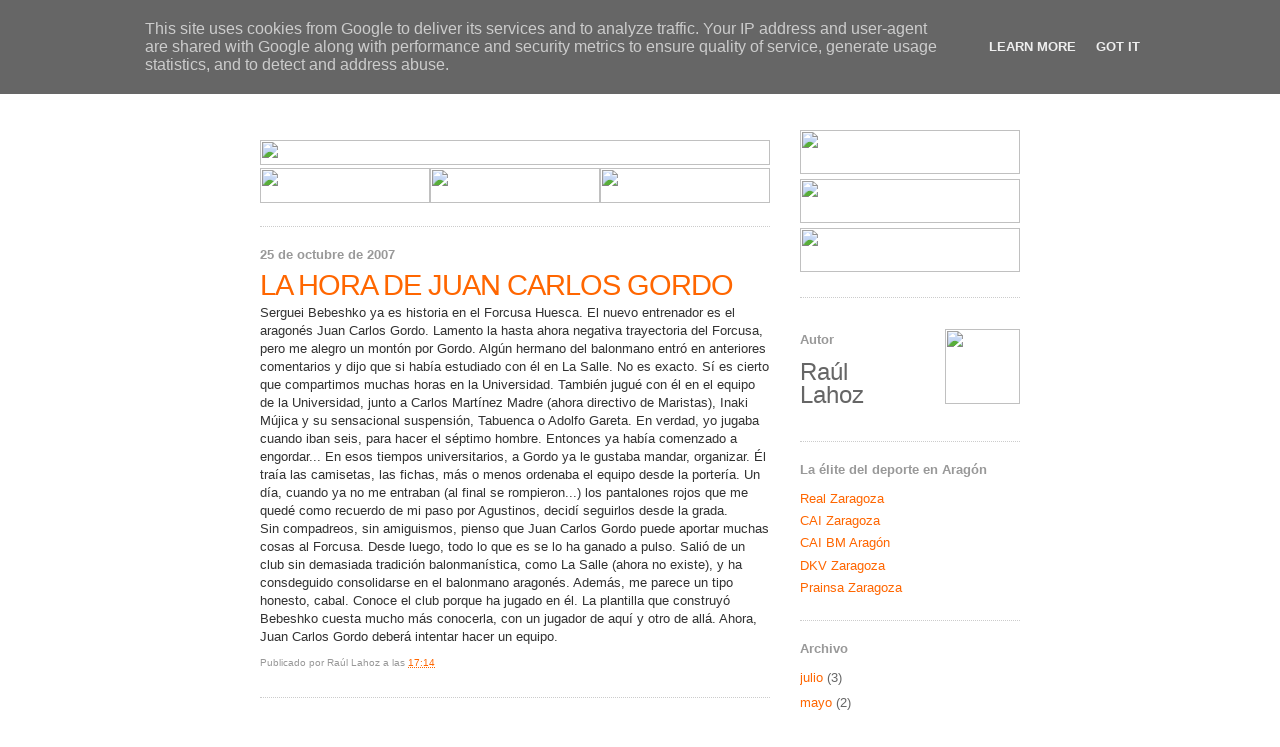

--- FILE ---
content_type: text/html; charset=UTF-8
request_url: http://caibalonmano.heraldo.es/2007/10/la-hora-de-juan-carlos-gordo.html?showComment=1610817553188
body_size: 68521
content:
<!DOCTYPE html>
<html xmlns='http://www.w3.org/1999/xhtml' xmlns:b='http://www.google.com/2005/gml/b' xmlns:data='http://www.google.com/2005/gml/data' xmlns:expr='http://www.google.com/2005/gml/expr'>
<head>
<link href='https://www.blogger.com/static/v1/widgets/2944754296-widget_css_bundle.css' rel='stylesheet' type='text/css'/>
<link href='http://www.heraldo.es/favicon.ico' rel='icon'/>
<link href='http://www.heraldo.es/favicon.ico' rel='shortcut icon'/>
<meta content='text/html; charset=UTF-8' http-equiv='Content-Type'/>
<meta content='blogger' name='generator'/>
<link href='http://caibalonmano.heraldo.es/favicon.ico' rel='icon' type='image/x-icon'/>
<link href='http://caibalonmano.heraldo.es/2007/10/la-hora-de-juan-carlos-gordo.html' rel='canonical'/>
<link rel="alternate" type="application/atom+xml" title="HERALDO.es - Blogs - CAI Balonmano Aragón - Atom" href="http://caibalonmano.heraldo.es/feeds/posts/default" />
<link rel="alternate" type="application/rss+xml" title="HERALDO.es - Blogs - CAI Balonmano Aragón - RSS" href="http://caibalonmano.heraldo.es/feeds/posts/default?alt=rss" />
<link rel="service.post" type="application/atom+xml" title="HERALDO.es - Blogs - CAI Balonmano Aragón - Atom" href="https://www.blogger.com/feeds/7849962459250243713/posts/default" />

<link rel="alternate" type="application/atom+xml" title="HERALDO.es - Blogs - CAI Balonmano Aragón - Atom" href="http://caibalonmano.heraldo.es/feeds/2514978057937764976/comments/default" />
<!--Can't find substitution for tag [blog.ieCssRetrofitLinks]-->
<meta content='http://caibalonmano.heraldo.es/2007/10/la-hora-de-juan-carlos-gordo.html' property='og:url'/>
<meta content='LA HORA DE JUAN CARLOS GORDO' property='og:title'/>
<meta content='Serguei Bebeshko ya es historia en el Forcusa Huesca. El nuevo entrenador es el aragonés Juan Carlos Gordo. Lamento la hasta ahora negativa ...' property='og:description'/>
<title>HERALDO.es - Blogs - CAI Balonmano Aragón: LA HORA DE JUAN CARLOS GORDO</title>
<style id='page-skin-1' type='text/css'><!--
/*
-----------------------------------------------
Blogger Template Style
Name:     Minima
Designer: Douglas Bowman
URL:      www.stopdesign.com
Date:     26 Feb 2004
Updated by: Blogger Team
----------------------------------------------- */
/* Variable definitions
====================
<Variable name="bgcolor" description="Page Background Color"
type="color" default="#fff">
<Variable name="textcolor" description="Text Color"
type="color" default="#333">
<Variable name="linkcolor" description="Link Color"
type="color" default="#58a">
<Variable name="pagetitlecolor" description="Blog Title Color"
type="color" default="#666">
<Variable name="descriptioncolor" description="Blog Description Color"
type="color" default="#999">
<Variable name="titlecolor" description="Post Title Color"
type="color" default="#c60">
<Variable name="bordercolor" description="Border Color"
type="color" default="#ccc">
<Variable name="sidebarcolor" description="Sidebar Title Color"
type="color" default="#999">
<Variable name="sidebartextcolor" description="Sidebar Text Color"
type="color" default="#666">
<Variable name="visitedlinkcolor" description="Visited Link Color"
type="color" default="#999">
<Variable name="bodyfont" description="Text Font"
type="font" default="normal normal 100% Georgia, Serif">
<Variable name="headerfont" description="Sidebar Title Font"
type="font"
default="normal normal 78% 'Trebuchet MS',Trebuchet,Arial,Verdana,Sans-serif">
<Variable name="pagetitlefont" description="Blog Title Font"
type="font"
default="normal normal 200% Georgia, Serif">
<Variable name="descriptionfont" description="Blog Description Font"
type="font"
default="normal normal 78% 'Trebuchet MS', Trebuchet, Arial, Verdana, Sans-serif">
<Variable name="postfooterfont" description="Post Footer Font"
type="font"
default="normal normal 78% 'Trebuchet MS', Trebuchet, Arial, Verdana, Sans-serif">
*/
/* Use this with templates/template-twocol.html */
body {
background:#ffffff;
margin:0;
color:#333333;
font:x-small Georgia Serif;
font-size/* */:/**/small;
font-size: /**/small;
text-align: center;
}
a:link {
color:#FF6600;
text-decoration:none;
}
a:visited {
color:#FF6600;
text-decoration:none;
}
a:hover {
color:#FF6600;
text-decoration:underline;
}
a img {
border-width:0;
}
/* Header
-----------------------------------------------
*/
#header-wrapper {
width:760px;
margin:0 auto 10px;
border:0px solid #cccccc;
}
#header-inner {
background-position: center;
margin-left: auto;
margin-right: auto;
}
#header {
margin: 0px;
border: 0px;
text-align: center;
color:#666666;
}
#header h1 {
margin:5px 5px 0;
padding:15px 20px .25em;
line-height:1.2em;
text-transform:uppercase;
letter-spacing:.0em;
font: normal bold 200% Arial, sans-serif;
}
#header a {
color:#666666;
text-decoration:none;
}
#header a:hover {
color:#666666;
}
#header .description {
margin:0 5px 5px;
padding:0 20px 15px;
max-width:700px;
text-transform:uppercase;
letter-spacing:.2em;
line-height: 1.4em;
font: normal normal 78% Arial, sans-serif;
color: #999999;
}
#header img {
margin-left: auto;
margin-right: auto;
}
/* Outer-Wrapper
----------------------------------------------- */
#outer-wrapper {
width: 760px;
margin:0 auto;
padding:10px;
text-align:left;
font: normal normal 100% Arial, sans-serif;
}
#main-wrapper {
width: 510px;
float: left;
word-wrap: break-word; /* fix for long text breaking sidebar float in IE */
overflow: hidden;     /* fix for long non-text content breaking IE sidebar float */
}
#sidebar-wrapper {
width: 220px;
float: right;
word-wrap: break-word; /* fix for long text breaking sidebar float in IE */
overflow: hidden;      /* fix for long non-text content breaking IE sidebar float */
}
/* Headings
----------------------------------------------- */
h2 {
margin:1.5em 0 .75em;
font:normal bold 100% Arial, sans-serif;
line-height: 1.4em;
letter-spacing:.0em;
color:#999999;
}
/* Posts
-----------------------------------------------
*/
h2.date-header {
margin:1.5em 0 .5em;
}
.post {
margin:.5em 0 1.5em;
border-bottom:1px dotted #cccccc;
padding-bottom:1.5em;
line-height: 1.4em;
}
.post h3 {
margin:.25em 0 0;
padding:0 0 4px;
font-size:225%;
font-weight:bold;
line-height:1em;
color:#FF6600;
letter-spacing: -1px;
}
.post h3 a, .post h3 a:visited, .post h3 strong {
display:block;
text-decoration:none;
color:#FF6600;
font-weight:normal;
}
.post h3 strong, .post h3 a:hover {
color:#333333;
}
.post p {
margin:0 0 .75em;
line-height:1.4em;
}
.post-footer {
margin: .25em 0;
color:#999999;
letter-spacing:0.0em;
font: normal normal 78% Arial, sans-serif;
line-height: 0.5em;
}
.comment-link {
margin-left:.6em;
}
.post img {
padding:4px;
border:1px solid #cccccc;
}
.post blockquote {
margin:1em 20px;
}
.post blockquote p {
margin:.75em 0;
}
/* Comments
----------------------------------------------- */
#comments h4 {
margin:1em 0;
font-weight: bold;
line-height: 1.4em;
text-transform:uppercase;
letter-spacing:.2em;
color: #999999;
}
#comments-block {
margin:1em 0 1.5em;
line-height:1.6em;
}
#comments-block .comment-author {
margin:.5em 0;
}
#comments-block .comment-body {
margin:.25em 0 0;
}
#comments-block .comment-footer {
margin:-.25em 0 2em;
line-height: 1.4em;
text-transform:uppercase;
letter-spacing:.1em;
}
#comments-block .comment-body p {
margin:0 0 .75em;
}
.deleted-comment {
font-style:italic;
color:gray;
}
#blog-pager-newer-link {
float: left;
}
#blog-pager-older-link {
float: right;
}
#blog-pager {
text-align: center;
}
.feed-links {
clear: both;
line-height: 2.5em;
}
/* Sidebar Content
----------------------------------------------- */
.sidebar {
color: #666666;
line-height: 1.5em;
}
.sidebar ul {
list-style:none;
margin:0 0 0;
padding:0 0 0;
}
.sidebar li {
margin:0;
padding:0 0 .25em 15px;
text-indent:-15px;
line-height:1.5em;
}
.sidebar .widget, .main .widget {
border-bottom:1px dotted #cccccc;
margin:0 0 1.5em;
padding:0 0 1.5em;
}
.main .Blog {
border-bottom-width: 0;
}
/* Profile
----------------------------------------------- */
.profile-img {
float: left;
margin: 0 5px 5px 0;
padding: 4px;
border: 1px solid #cccccc;
}
.profile-data {
margin:0;
text-transform:uppercase;
letter-spacing:.1em;
font: normal normal 78% Arial, sans-serif;
color: #999999;
font-weight: bold;
line-height: 1.6em;
}
.profile-datablock {
margin:.5em 0 .5em;
}
.profile-textblock {
margin: 0.5em 0;
line-height: 1.6em;
}
.profile-link {
font: normal normal 78% Arial, sans-serif;
text-transform: uppercase;
letter-spacing: .1em;
}
/* Footer
----------------------------------------------- */
#footer {
width:760px;
clear:both;
margin:0 auto;
padding-top:15px;
line-height: 1.2em;
letter-spacing:.0em;
text-align: center;
}
/** Page structure tweaks for layout editor wireframe */
body#layout #header {
margin-left: 0px;
margin-right: 0px;
}

--></style>
<link href='https://www.blogger.com/dyn-css/authorization.css?targetBlogID=7849962459250243713&amp;zx=5b0ba186-dabf-46d8-a11d-84f0b48803ae' media='none' onload='if(media!=&#39;all&#39;)media=&#39;all&#39;' rel='stylesheet'/><noscript><link href='https://www.blogger.com/dyn-css/authorization.css?targetBlogID=7849962459250243713&amp;zx=5b0ba186-dabf-46d8-a11d-84f0b48803ae' rel='stylesheet'/></noscript>
<meta name='google-adsense-platform-account' content='ca-host-pub-1556223355139109'/>
<meta name='google-adsense-platform-domain' content='blogspot.com'/>

<script type="text/javascript" language="javascript">
  // Supply ads personalization default for EEA readers
  // See https://www.blogger.com/go/adspersonalization
  adsbygoogle = window.adsbygoogle || [];
  if (typeof adsbygoogle.requestNonPersonalizedAds === 'undefined') {
    adsbygoogle.requestNonPersonalizedAds = 1;
  }
</script>


</head>
<body>
<div class='navbar section' id='navbar'><div class='widget Navbar' data-version='1' id='Navbar1'><script type="text/javascript">
    function setAttributeOnload(object, attribute, val) {
      if(window.addEventListener) {
        window.addEventListener('load',
          function(){ object[attribute] = val; }, false);
      } else {
        window.attachEvent('onload', function(){ object[attribute] = val; });
      }
    }
  </script>
<div id="navbar-iframe-container"></div>
<script type="text/javascript" src="https://apis.google.com/js/platform.js"></script>
<script type="text/javascript">
      gapi.load("gapi.iframes:gapi.iframes.style.bubble", function() {
        if (gapi.iframes && gapi.iframes.getContext) {
          gapi.iframes.getContext().openChild({
              url: 'https://www.blogger.com/navbar/7849962459250243713?po\x3d2514978057937764976\x26origin\x3dhttp://caibalonmano.heraldo.es',
              where: document.getElementById("navbar-iframe-container"),
              id: "navbar-iframe"
          });
        }
      });
    </script><script type="text/javascript">
(function() {
var script = document.createElement('script');
script.type = 'text/javascript';
script.src = '//pagead2.googlesyndication.com/pagead/js/google_top_exp.js';
var head = document.getElementsByTagName('head')[0];
if (head) {
head.appendChild(script);
}})();
</script>
</div></div>
<div id='outer-wrapper'><div id='wrap2'>
<!-- skip links for text browsers -->
<span id='skiplinks' style='display:none;'>
<a href='#main'>skip to main </a> |
      <a href='#sidebar'>skip to sidebar</a>
</span>
<div id='header-wrapper'>
<div class='header section' id='header'><div class='widget Header' data-version='1' id='Header1'>
<div id='header-inner'>
<a href='http://caibalonmano.heraldo.es/' style='display: block'>
<img alt='HERALDO.es - Blogs - CAI Balonmano Aragón' height='80px; ' id='Header1_headerimg' src='http://oldorigin-www.heraldo.es/blogs/caibalonmano/img/cabeceradeportescaibalonmano.gif' style='display: block' width='760px; '/>
</a>
</div>
</div></div>
</div>
<div id='content-wrapper'>
<div id='crosscol-wrapper' style='text-align:center'>
<div class='crosscol no-items section' id='crosscol'></div>
</div>
<div id='main-wrapper'>
<div class='main section' id='main'><div class='widget HTML' data-version='1' id='HTML4'>
<div class='widget-content'>
<table border="0" width="510" cellpadding="0" cellspacing="0">
  <tr>
  <td colspan="3" height="10">
  </td></tr>
  <tr>
    <td colspan="3" height="25"><img width="510" src="http://oldorigin-www.heraldo.es/blogs/comunes/img/navegador_sup.jpg" height="25"/></td>
  </tr>
  <tr>
    <td height="35"><a href="http://realzargoza.heraldo.es/"><img border="0" width="170" src="http://oldorigin-www.heraldo.es/blogs/comunes/img/navegador_futbol.jpg" height="35"/></a></td>
    <td height="35"><a href="http://caizaragoza.heraldo.es/"><img border="0" width="170" src="http://oldorigin-www.heraldo.es/blogs/comunes/img/navegador_basket.jpg" height="35"/></a></td>
    <td height="35"><a href="http://caibalonmano.heraldo.es/"><img border="0" width="170" src="http://oldorigin-www.heraldo.es/blogs/comunes/img/navegador_balonmano.jpg" height="35"/></a></td>
  </tr>
</table>
</div>
<div class='clear'></div>
</div><div class='widget Blog' data-version='1' id='Blog1'>
<div class='blog-posts hfeed'>

          <div class="date-outer">
        
<h2 class='date-header'><span>25 de octubre de 2007</span></h2>

          <div class="date-posts">
        
<div class='post-outer'>
<div class='post hentry'>
<a name='2514978057937764976'></a>
<h3 class='post-title entry-title'>
<a href='http://caibalonmano.heraldo.es/2007/10/la-hora-de-juan-carlos-gordo.html'>LA HORA DE JUAN CARLOS GORDO</a>
</h3>
<div class='post-header-line-1'></div>
<div class='post-body entry-content'>
<p>Serguei Bebeshko ya es historia en el Forcusa Huesca. El nuevo entrenador es el aragonés Juan Carlos Gordo. Lamento la hasta ahora negativa trayectoria del Forcusa, pero me alegro un montón por Gordo. Algún hermano del balonmano entró en anteriores comentarios y dijo que si había estudiado con él en La Salle. No es exacto. Sí es cierto que compartimos muchas horas en la Universidad. También jugué con él en el equipo de la Universidad, junto a Carlos Martínez Madre (ahora directivo de Maristas), Inaki Mújica y su sensacional suspensión, Tabuenca o Adolfo Gareta. En verdad, yo jugaba cuando iban seis, para hacer el séptimo hombre. Entonces ya había comenzado a engordar... En esos tiempos universitarios, a Gordo ya le gustaba mandar, organizar. Él traía las camisetas, las fichas, más o menos ordenaba el equipo desde la portería. Un día, cuando ya no me entraban (al final se rompieron...) los pantalones rojos que me quedé como recuerdo de mi paso por Agustinos, decidí seguirlos desde la grada.<br />Sin compadreos, sin amiguismos, pienso que Juan Carlos Gordo puede aportar muchas cosas al Forcusa. Desde luego, todo lo que es se lo ha ganado a pulso. Salió de un club sin demasiada tradición balonmanística, como La Salle (ahora no existe), y ha consdeguido consolidarse en el balonmano aragonés. Además, me parece un tipo honesto, cabal. Conoce el club porque ha jugado en él. La plantilla que construyó Bebeshko cuesta mucho más conocerla, con un jugador de aquí y otro de allá. Ahora, Juan Carlos Gordo deberá intentar hacer un equipo.</p>
<div style='clear: both;'></div>
</div>
<div class='post-footer'>
<p class='post-footer-line post-footer-line-1'><span class='post-author vcard'>
Publicado por
<span class='fn'>Raúl Lahoz</span>
</span>
<span class='post-timestamp'>
a las
<a class='timestamp-link' href='http://caibalonmano.heraldo.es/2007/10/la-hora-de-juan-carlos-gordo.html' rel='bookmark' title='permanent link'><abbr class='published' title='2007-10-25T17:14:00+02:00'>17:14</abbr></a>
</span>
<span class='post-comment-link'>
</span>
<span class='post-icons'>
</span>
<span class='post-backlinks post-comment-link'>
</span>
</p>
<p class='post-footer-line post-footer-line-2'><span class='post-labels'>
</span>
</p>
<p class='post-footer-line post-footer-line-3'></p>
</div>
</div>
<div class='comments' id='comments'>
<a name='comments'></a>
<h4>338 comentarios:</h4>
<span class='paging-control-container'>
1 &ndash; 200 de 338

            &#160;
            <a class='paging-control' href='http://caibalonmano.heraldo.es/2007/10/la-hora-de-juan-carlos-gordo.html?commentPage=2'>Más reciente&rsaquo;</a>
            &#160;
            <a class='paging-control' href='http://caibalonmano.heraldo.es/2007/10/la-hora-de-juan-carlos-gordo.html?commentPage=2'>El más reciente&raquo;</a>
</span>
<div id='Blog1_comments-block-wrapper'>
<dl class='avatar-comment-indent' id='comments-block'>
<dt class='comment-author ' id='c9178892439660862157'>
<a name='c9178892439660862157'></a>
<div class="avatar-image-container avatar-stock"><span dir="ltr"><img src="//resources.blogblog.com/img/blank.gif" width="35" height="35" alt="" title="An&oacute;nimo">

</span></div>
Anónimo
dijo...
</dt>
<dd class='comment-body' id='Blog1_cmt-9178892439660862157'>
<p>
Sr Lahoz ya sabía que usted había jugado a balonmano pero está dando detalles muy minuciuosos de su trayectoria y con una sinceridad que le honra.Sabía que usted había jugado con el nuevo primer técnico  oscense pero desconocía donde.Usted en el Trofeo Rector jugaría contra Ingeniería,VeterinariA,Ingenieros de La Almunia y demás.
</p>
</dd>
<dd class='comment-footer'>
<span class='comment-timestamp'>
<a href='http://caibalonmano.heraldo.es/2007/10/la-hora-de-juan-carlos-gordo.html?showComment=1193340660000#c9178892439660862157' title='comment permalink'>
25 de octubre de 2007 a las 21:31
</a>
<span class='item-control blog-admin pid-446383384'>
<a class='comment-delete' href='https://www.blogger.com/comment/delete/7849962459250243713/9178892439660862157' title='Eliminar comentario'>
<img src='https://resources.blogblog.com/img/icon_delete13.gif'/>
</a>
</span>
</span>
</dd>
<dt class='comment-author ' id='c1981065635121403664'>
<a name='c1981065635121403664'></a>
<div class="avatar-image-container avatar-stock"><span dir="ltr"><img src="//resources.blogblog.com/img/blank.gif" width="35" height="35" alt="" title="An&oacute;nimo">

</span></div>
Anónimo
dijo...
</dt>
<dd class='comment-body' id='Blog1_cmt-1981065635121403664'>
<p>
Y Juan carlos estará acompañado en el banco por otro ex-jugador de Forcusa Chema Giménez.Suerte para los 2.
</p>
</dd>
<dd class='comment-footer'>
<span class='comment-timestamp'>
<a href='http://caibalonmano.heraldo.es/2007/10/la-hora-de-juan-carlos-gordo.html?showComment=1193385360000#c1981065635121403664' title='comment permalink'>
26 de octubre de 2007 a las 9:56
</a>
<span class='item-control blog-admin pid-446383384'>
<a class='comment-delete' href='https://www.blogger.com/comment/delete/7849962459250243713/1981065635121403664' title='Eliminar comentario'>
<img src='https://resources.blogblog.com/img/icon_delete13.gif'/>
</a>
</span>
</span>
</dd>
<dt class='comment-author ' id='c3161093854977746759'>
<a name='c3161093854977746759'></a>
<div class="avatar-image-container avatar-stock"><span dir="ltr"><img src="//resources.blogblog.com/img/blank.gif" width="35" height="35" alt="" title="An&oacute;nimo">

</span></div>
Anónimo
dijo...
</dt>
<dd class='comment-body' id='Blog1_cmt-3161093854977746759'>
<p>
Nunca he estado muy de acuerdo con las cronicas del heraldo de los partidos, pero este Blog es todo un paso adelante en favor del Balonmano en esta tierra, Enhorabuena y adelante
</p>
</dd>
<dd class='comment-footer'>
<span class='comment-timestamp'>
<a href='http://caibalonmano.heraldo.es/2007/10/la-hora-de-juan-carlos-gordo.html?showComment=1193398200000#c3161093854977746759' title='comment permalink'>
26 de octubre de 2007 a las 13:30
</a>
<span class='item-control blog-admin pid-446383384'>
<a class='comment-delete' href='https://www.blogger.com/comment/delete/7849962459250243713/3161093854977746759' title='Eliminar comentario'>
<img src='https://resources.blogblog.com/img/icon_delete13.gif'/>
</a>
</span>
</span>
</dd>
<dt class='comment-author ' id='c4561883867118994595'>
<a name='c4561883867118994595'></a>
<div class="avatar-image-container avatar-stock"><span dir="ltr"><img src="//resources.blogblog.com/img/blank.gif" width="35" height="35" alt="" title="An&oacute;nimo">

</span></div>
Anónimo
dijo...
</dt>
<dd class='comment-body' id='Blog1_cmt-4561883867118994595'>
<p>
Lo dicho nunca te gusta lo de la tierra ?eres de aqui&#191;
</p>
</dd>
<dd class='comment-footer'>
<span class='comment-timestamp'>
<a href='http://caibalonmano.heraldo.es/2007/10/la-hora-de-juan-carlos-gordo.html?showComment=1193402340000#c4561883867118994595' title='comment permalink'>
26 de octubre de 2007 a las 14:39
</a>
<span class='item-control blog-admin pid-446383384'>
<a class='comment-delete' href='https://www.blogger.com/comment/delete/7849962459250243713/4561883867118994595' title='Eliminar comentario'>
<img src='https://resources.blogblog.com/img/icon_delete13.gif'/>
</a>
</span>
</span>
</dd>
<dt class='comment-author ' id='c1420304877372134371'>
<a name='c1420304877372134371'></a>
<div class="avatar-image-container avatar-stock"><span dir="ltr"><img src="//resources.blogblog.com/img/blank.gif" width="35" height="35" alt="" title="An&oacute;nimo">

</span></div>
Anónimo
dijo...
</dt>
<dd class='comment-body' id='Blog1_cmt-1420304877372134371'>
<p>
Me gusta el Blog y es de la tierra creo que lo acabo de decir bien claro.<BR/>Si que soy de aqui y con que facilidad dices que no me gusta nada de aqui,deberias conocerme por lo menos para decir eso y no justificarlo solo en algun pensamiento por lo visto contrario a tu opinion.<BR/>Lo dicho suerte al Blog.
</p>
</dd>
<dd class='comment-footer'>
<span class='comment-timestamp'>
<a href='http://caibalonmano.heraldo.es/2007/10/la-hora-de-juan-carlos-gordo.html?showComment=1193405520000#c1420304877372134371' title='comment permalink'>
26 de octubre de 2007 a las 15:32
</a>
<span class='item-control blog-admin pid-446383384'>
<a class='comment-delete' href='https://www.blogger.com/comment/delete/7849962459250243713/1420304877372134371' title='Eliminar comentario'>
<img src='https://resources.blogblog.com/img/icon_delete13.gif'/>
</a>
</span>
</span>
</dd>
<dt class='comment-author ' id='c1296239712758148570'>
<a name='c1296239712758148570'></a>
<div class="avatar-image-container avatar-stock"><span dir="ltr"><img src="//resources.blogblog.com/img/blank.gif" width="35" height="35" alt="" title="An&oacute;nimo">

</span></div>
Anónimo
dijo...
</dt>
<dd class='comment-body' id='Blog1_cmt-1296239712758148570'>
<p>
El hecho de no estar de acuerdo con las crónicas no tiene porque decir que no le gusta lo de aquí. Yo no diría que "nunca" he estado de acuerdo, pero si que he discrepado más de una vez de las crónicas de Raúl. Cierto es que ando lejos de saber la mitad de la cuarta parte de lo que el sabe de este deporte.<BR/>Pero, equivocado o no, creo ver, o más bien leer, a otro Raúl en este Blog. Además del hecho de poder participar, que no es poco.<BR/>No conozco a todos los que nos nombra, aunque si a muchos, y especialmente con sus últimos artículos he creído ver algo distinto. Quizás la parte más noble de este deporte. La parte que tiene que ver con la amistad y el esfuerzo por sacar adelante una pasión. Vivimos hoy momentos dulces. Y quizás lo más justo sea, precisamente ahora, recordar a quienes han empujado y luchado para llegar aquí. <BR/>Yo tampoco he estado de acuerdo con algunas crónicas de los partidos. Aún así, Gracias Raúl.<BR/>Animo Forcusa, os esperamos en la ASOBAL.<BR/>Saludos a todos, y perdón por el rollo.
</p>
</dd>
<dd class='comment-footer'>
<span class='comment-timestamp'>
<a href='http://caibalonmano.heraldo.es/2007/10/la-hora-de-juan-carlos-gordo.html?showComment=1193405880000#c1296239712758148570' title='comment permalink'>
26 de octubre de 2007 a las 15:38
</a>
<span class='item-control blog-admin pid-446383384'>
<a class='comment-delete' href='https://www.blogger.com/comment/delete/7849962459250243713/1296239712758148570' title='Eliminar comentario'>
<img src='https://resources.blogblog.com/img/icon_delete13.gif'/>
</a>
</span>
</span>
</dd>
<dt class='comment-author ' id='c2836033987378742526'>
<a name='c2836033987378742526'></a>
<div class="avatar-image-container avatar-stock"><span dir="ltr"><img src="//resources.blogblog.com/img/blank.gif" width="35" height="35" alt="" title="An&oacute;nimo">

</span></div>
Anónimo
dijo...
</dt>
<dd class='comment-body' id='Blog1_cmt-2836033987378742526'>
<p>
Raul era todo un crack de la banda, cuando uno corría el contraataque él lo seguía por la banda metiéndose por el banquillo del contrario y todo, estaba un poco loco pero tenía más ilusión que los que llevabamos con el pelotón toda la vida en la mano, y como uno dice ahora que en Zaragoza todo va bien mirar atrás y recordar a todos los que empezaron esto siempre es bueno, en Huesca estamos una parte muy pequeña de los que nos partimos la cara hace mil años en el Salduba bien a gusto.
</p>
</dd>
<dd class='comment-footer'>
<span class='comment-timestamp'>
<a href='http://caibalonmano.heraldo.es/2007/10/la-hora-de-juan-carlos-gordo.html?showComment=1193461800000#c2836033987378742526' title='comment permalink'>
27 de octubre de 2007 a las 7:10
</a>
<span class='item-control blog-admin pid-446383384'>
<a class='comment-delete' href='https://www.blogger.com/comment/delete/7849962459250243713/2836033987378742526' title='Eliminar comentario'>
<img src='https://resources.blogblog.com/img/icon_delete13.gif'/>
</a>
</span>
</span>
</dd>
<dt class='comment-author ' id='c8981129816905005315'>
<a name='c8981129816905005315'></a>
<div class="avatar-image-container avatar-stock"><span dir="ltr"><img src="//resources.blogblog.com/img/blank.gif" width="35" height="35" alt="" title="An&oacute;nimo">

</span></div>
Anónimo
dijo...
</dt>
<dd class='comment-body' id='Blog1_cmt-8981129816905005315'>
<p>
I apologise, but, in my opinion, you are not right. I am assured. I can prove it. Write to me in PM, we will talk.
</p>
</dd>
<dd class='comment-footer'>
<span class='comment-timestamp'>
<a href='http://caibalonmano.heraldo.es/2007/10/la-hora-de-juan-carlos-gordo.html?showComment=1295911910383#c8981129816905005315' title='comment permalink'>
25 de enero de 2011 a las 0:31
</a>
<span class='item-control blog-admin pid-446383384'>
<a class='comment-delete' href='https://www.blogger.com/comment/delete/7849962459250243713/8981129816905005315' title='Eliminar comentario'>
<img src='https://resources.blogblog.com/img/icon_delete13.gif'/>
</a>
</span>
</span>
</dd>
<dt class='comment-author ' id='c4697990410252575032'>
<a name='c4697990410252575032'></a>
<div class="avatar-image-container avatar-stock"><span dir="ltr"><img src="//resources.blogblog.com/img/blank.gif" width="35" height="35" alt="" title="An&oacute;nimo">

</span></div>
Anónimo
dijo...
</dt>
<dd class='comment-body' id='Blog1_cmt-4697990410252575032'>
<p>
Hi, interesting post. I have been wondering about this topic,so thanks for posting. I&#8217;ll definitely be subscribing to your site. Keep up the good posts
</p>
</dd>
<dd class='comment-footer'>
<span class='comment-timestamp'>
<a href='http://caibalonmano.heraldo.es/2007/10/la-hora-de-juan-carlos-gordo.html?showComment=1296636393681#c4697990410252575032' title='comment permalink'>
2 de febrero de 2011 a las 9:46
</a>
<span class='item-control blog-admin pid-446383384'>
<a class='comment-delete' href='https://www.blogger.com/comment/delete/7849962459250243713/4697990410252575032' title='Eliminar comentario'>
<img src='https://resources.blogblog.com/img/icon_delete13.gif'/>
</a>
</span>
</span>
</dd>
<dt class='comment-author ' id='c125506756080977022'>
<a name='c125506756080977022'></a>
<div class="avatar-image-container avatar-stock"><span dir="ltr"><a href="https://www.blogger.com/profile/11246603750847603533" target="" rel="nofollow" onclick="" class="avatar-hovercard" id="av-125506756080977022-11246603750847603533"><img src="//www.blogger.com/img/blogger_logo_round_35.png" width="35" height="35" alt="" title="Unknown">

</a></span></div>
<a href='https://www.blogger.com/profile/11246603750847603533' rel='nofollow'>Unknown</a>
dijo...
</dt>
<dd class='comment-body' id='Blog1_cmt-125506756080977022'>
<p>
<a href="http://www.pandorauk.me.uk" rel="nofollow"><strong>pandora charms</strong></a><br /><a href="http://www.toms-shoes.cc" rel="nofollow"><strong>toms shoes</strong></a><br /><a href="http://www.louisvuittonbelt.us.com" rel="nofollow"><strong>louis vuitton belt</strong></a><br /><a href="http://www.raybanssunglasses.com.co" rel="nofollow"><strong>ray ban sunglasses</strong></a><br /><a href="http://www.cheapnhljersey.us.com" rel="nofollow"><strong>cheap nhl jerseys</strong></a><br /><a href="http://www.fitflops.us.org" rel="nofollow"><strong>fitflops</strong></a><br /><a href="http://www.ysl-handbags.us.com" rel="nofollow"><strong>ysl handbags</strong></a><br /><a href="http://www.katespade-outlet.net.co" rel="nofollow"><strong>kate spade</strong></a><br /><a href="http://www.redbottoms.me.uk" rel="nofollow"><strong>red bottom</strong></a><br /><a href="http://www.cheaprolexwatches.name" rel="nofollow"><strong>rolex watches</strong></a><br />20172.23wengdongdong<br />
</p>
</dd>
<dd class='comment-footer'>
<span class='comment-timestamp'>
<a href='http://caibalonmano.heraldo.es/2007/10/la-hora-de-juan-carlos-gordo.html?showComment=1487820447432#c125506756080977022' title='comment permalink'>
23 de febrero de 2017 a las 4:27
</a>
<span class='item-control blog-admin pid-421459301'>
<a class='comment-delete' href='https://www.blogger.com/comment/delete/7849962459250243713/125506756080977022' title='Eliminar comentario'>
<img src='https://resources.blogblog.com/img/icon_delete13.gif'/>
</a>
</span>
</span>
</dd>
<dt class='comment-author ' id='c2247624086269683526'>
<a name='c2247624086269683526'></a>
<div class="avatar-image-container avatar-stock"><span dir="ltr"><a href="https://www.blogger.com/profile/02622224775605029374" target="" rel="nofollow" onclick="" class="avatar-hovercard" id="av-2247624086269683526-02622224775605029374"><img src="//www.blogger.com/img/blogger_logo_round_35.png" width="35" height="35" alt="" title="qqq">

</a></span></div>
<a href='https://www.blogger.com/profile/02622224775605029374' rel='nofollow'>qqq</a>
dijo...
</dt>
<dd class='comment-body' id='Blog1_cmt-2247624086269683526'>
<p>
<a href="http://www.pandora-bijoux.fr" rel="nofollow"><strong>pandora bijoux</strong></a><br /><a href="http://www.ralph-laurenoutlet.com.co" rel="nofollow"><strong>ralph lauren outlet</strong></a><br /><a href="http://www.marcjacobshandbag.us.com" rel="nofollow"><strong>marc jacobs bags</strong></a><br /><a href="http://www.coachoutletstoreonlineclearances.in.net" rel="nofollow"><strong>coach outlet store</strong></a><br /><a href="http://www.pandora.us.com" rel="nofollow"><strong>pandora</strong></a><br /><a href="http://www.pradaoutlets.us" rel="nofollow"><strong>prada outlet</strong></a><br /><a href="http://www.mulberryhandbags.me.uk" rel="nofollow"><strong>mulberry handbags</strong></a><br /><a href="http://www.cheapraybans.com.co" rel="nofollow"><strong>cheap ray bans</strong></a><br /><a href="http://www.rolexreplica-watches.us.com" rel="nofollow"><strong>rolex replica watches</strong></a><br /><a href="http://www.michaelkors-mkoutlet.in.net" rel="nofollow"><strong>michael kors handbags</strong></a><br />170714yueqin
</p>
</dd>
<dd class='comment-footer'>
<span class='comment-timestamp'>
<a href='http://caibalonmano.heraldo.es/2007/10/la-hora-de-juan-carlos-gordo.html?showComment=1500036514145#c2247624086269683526' title='comment permalink'>
14 de julio de 2017 a las 14:48
</a>
<span class='item-control blog-admin pid-1965612683'>
<a class='comment-delete' href='https://www.blogger.com/comment/delete/7849962459250243713/2247624086269683526' title='Eliminar comentario'>
<img src='https://resources.blogblog.com/img/icon_delete13.gif'/>
</a>
</span>
</span>
</dd>
<dt class='comment-author ' id='c4304708680759673063'>
<a name='c4304708680759673063'></a>
<div class="avatar-image-container avatar-stock"><span dir="ltr"><img src="//resources.blogblog.com/img/blank.gif" width="35" height="35" alt="" title="An&oacute;nimo">

</span></div>
Anónimo
dijo...
</dt>
<dd class='comment-body' id='Blog1_cmt-4304708680759673063'>
<p>
<a href="http://www.katespadeoutletstoreonline.us.com" rel="nofollow"><strong>kate spade outlet</strong></a><br /><a href="http://www.polo-ralphlauren.in.net" rel="nofollow"><strong>polo ralph lauren</strong></a><br /><a href="http://www.uggbootssales.us.com" rel="nofollow"><strong>ugg boots</strong></a><br /><a href="http://www.cheapnfljerseysnflwholesale.us.com" rel="nofollow"><strong>cheap nfl jerseys</strong></a><br /><a href="http://ugg.bootsoutlet.us.com" rel="nofollow"><strong>uggs outlet</strong></a><br /><a href="http://www.pandora-jewelryoutlet.us.com" rel="nofollow"><strong>pandora outlet</strong></a><br /><a href="http://www.ralphlaurenoutlet.in.net" rel="nofollow"><strong>ralph lauren outlet</strong></a><br /><a href="http://www.michaelkorsoutletonlinemichaelkors.us.com" rel="nofollow"><strong>michael kors outlet</strong></a><br /><a href="http://www.fitflopssale-clearance.us.org" rel="nofollow"><strong>fitflops sale clearance</strong></a><br /><a href="http://www.monclerjacketsoutlet.in.net" rel="nofollow"><strong>moncler outlet</strong></a><br />mt0130<br />
</p>
</dd>
<dd class='comment-footer'>
<span class='comment-timestamp'>
<a href='http://caibalonmano.heraldo.es/2007/10/la-hora-de-juan-carlos-gordo.html?showComment=1517209985985#c4304708680759673063' title='comment permalink'>
29 de enero de 2018 a las 8:13
</a>
<span class='item-control blog-admin pid-446383384'>
<a class='comment-delete' href='https://www.blogger.com/comment/delete/7849962459250243713/4304708680759673063' title='Eliminar comentario'>
<img src='https://resources.blogblog.com/img/icon_delete13.gif'/>
</a>
</span>
</span>
</dd>
<dt class='comment-author ' id='c4825792896576242035'>
<a name='c4825792896576242035'></a>
<div class="avatar-image-container avatar-stock"><span dir="ltr"><a href="http://www.obatbenjolandiketiak.com/cara-mudah-menghilangkan-keloid-sampai-tuntas/" target="" rel="nofollow" onclick=""><img src="//resources.blogblog.com/img/blank.gif" width="35" height="35" alt="" title="Cara Menghilangkan Keloid">

</a></span></div>
<a href='http://www.obatbenjolandiketiak.com/cara-mudah-menghilangkan-keloid-sampai-tuntas/' rel='nofollow'>Cara Menghilangkan Keloid</a>
dijo...
</dt>
<dd class='comment-body' id='Blog1_cmt-4825792896576242035'>
<p>
<br />This information is very useful. thank you for sharing. and I will also share information about health through the website<br /><br /><a href="http://qncjellygamat20.blogspot.co.id/2018/01/cara-mengobati-radang-usus-secara-alami.html" rel="nofollow">Cara Mengobati radang Usus</a><br /><a href="http://qncjellygamat20.blogspot.co.id/2018/01/cara-mengatasi-sakit-pundakbahu-dan.html" rel="nofollow">Cara Mengatasi Leher kaku</a><br /><a href="http://qncjellygamat20.blogspot.co.id/2018/02/cara-menghilangkan-benjolan-di-bibir.html" rel="nofollow">Cara Menghilangkan Benjolan di Bibir</a><br /><a href="http://qncjellygamat20.blogspot.co.id/2018/02/obat-nyeri-haid-atau-sumilangen-alami.html" rel="nofollow">Obat Nyeri haid</a><br /><a href="http://www.obatbenjolandiketiak.com/penyebab-benjolan-di-leher-seperti-jakun-pada-anak-perempun/" rel="nofollow">Penyebab Benjolan di Leher</a><br /><a href="http://www.obatbenjolandiketiak.com/pengobatan-penyakit-meningioma-selain-operasi/" rel="nofollow">Pengobatan Meningioma Selain Operasi</a><br /><a href="http://www.obatbenjolandiketiak.com/obat-sakit-dada-sebelah-kanan-kiri-di-apotik/" rel="nofollow">obat sakit dada</a>
</p>
</dd>
<dd class='comment-footer'>
<span class='comment-timestamp'>
<a href='http://caibalonmano.heraldo.es/2007/10/la-hora-de-juan-carlos-gordo.html?showComment=1522716465856#c4825792896576242035' title='comment permalink'>
3 de abril de 2018 a las 2:47
</a>
<span class='item-control blog-admin pid-446383384'>
<a class='comment-delete' href='https://www.blogger.com/comment/delete/7849962459250243713/4825792896576242035' title='Eliminar comentario'>
<img src='https://resources.blogblog.com/img/icon_delete13.gif'/>
</a>
</span>
</span>
</dd>
<dt class='comment-author ' id='c3534086518333185676'>
<a name='c3534086518333185676'></a>
<div class="avatar-image-container avatar-stock"><span dir="ltr"><a href="https://www.blogger.com/profile/07126467365618669731" target="" rel="nofollow" onclick="" class="avatar-hovercard" id="av-3534086518333185676-07126467365618669731"><img src="//www.blogger.com/img/blogger_logo_round_35.png" width="35" height="35" alt="" title="Unknown">

</a></span></div>
<a href='https://www.blogger.com/profile/07126467365618669731' rel='nofollow'>Unknown</a>
dijo...
</dt>
<dd class='comment-body' id='Blog1_cmt-3534086518333185676'>
<p>
<a href="http://tennesseetitans.jerseyssales.us.com" rel="nofollow"><strong>titans jersey</strong></a><br /><a href="http://www.lacostepoloshirt.us.com" rel="nofollow"><strong>lacoste polo</strong></a><br /><a href="http://www.cheapray-banssunglasses.us.com" rel="nofollow"><strong>cheap ray bans</strong></a><br /><a href="http://www.oakleysunglassesoa.us.com" rel="nofollow"><strong>oakley sunglasses</strong></a><br /><a href="http://www.katespadeoutleto.us.com" rel="nofollow"><strong>kate spade outlet</strong></a><br /><a href="http://www.airmax90sale.us.com" rel="nofollow"><strong>air max 90</strong></a><br /><a href="http://www.michaelkorshandbagsoutlet.co.uk" rel="nofollow"><strong>michael kors handbags</strong></a><br /><a href="http://www.nikeshoescheap.us.com" rel="nofollow"><strong>cheap nike shoes</strong></a><br /><a href="http://detroitlions.jerseyssales.us.com" rel="nofollow"><strong>detroit lions jerseys</strong></a><br /><a href="http://www.poloralphlaurencom.us.com" rel="nofollow"><strong>ralph lauren polo</strong></a><br />
</p>
</dd>
<dd class='comment-footer'>
<span class='comment-timestamp'>
<a href='http://caibalonmano.heraldo.es/2007/10/la-hora-de-juan-carlos-gordo.html?showComment=1523429024664#c3534086518333185676' title='comment permalink'>
11 de abril de 2018 a las 8:43
</a>
<span class='item-control blog-admin pid-47000063'>
<a class='comment-delete' href='https://www.blogger.com/comment/delete/7849962459250243713/3534086518333185676' title='Eliminar comentario'>
<img src='https://resources.blogblog.com/img/icon_delete13.gif'/>
</a>
</span>
</span>
</dd>
<dt class='comment-author ' id='c334884684525224233'>
<a name='c334884684525224233'></a>
<div class="avatar-image-container avatar-stock"><span dir="ltr"><a href="https://www.blogger.com/profile/12301840868831996129" target="" rel="nofollow" onclick="" class="avatar-hovercard" id="av-334884684525224233-12301840868831996129"><img src="//www.blogger.com/img/blogger_logo_round_35.png" width="35" height="35" alt="" title="zzyytt">

</a></span></div>
<a href='https://www.blogger.com/profile/12301840868831996129' rel='nofollow'>zzyytt</a>
dijo...
</dt>
<dd class='comment-body' id='Blog1_cmt-334884684525224233'>
<p>
<a href="http://www.kd11.us.com" rel="nofollow"><strong>kd 11</strong></a><br /><a href="http://www.coachoutlets.name" rel="nofollow"><strong>coach outlet sale</strong></a><br /><a href="http://www.goldengooseoutlet.us" rel="nofollow"><strong>golden goose outlet</strong></a><br /><a href="http://www.jordan6.us.com" rel="nofollow"><strong>jordan 6</strong></a><br /><a href="http://www.nikeairmax2019.us.com" rel="nofollow"><strong>nike air max 2019</strong></a><br /><a href="http://www.nikejordans.us.com" rel="nofollow"><strong>air jordan</strong></a><br /><a href="http://www.mbtshoesonline.com" rel="nofollow"><strong>mbt shoes online</strong></a><br /><a href="http://www.kd11.us.com" rel="nofollow"><strong>kd 11 shoes</strong></a><br /><a href="http://www.toryburchs.us" rel="nofollow"><strong>tory burch</strong></a><br /><a href="http://www.longchamphandbagsonlines.com" rel="nofollow"><strong>longchamp handbags</strong></a><br />
</p>
</dd>
<dd class='comment-footer'>
<span class='comment-timestamp'>
<a href='http://caibalonmano.heraldo.es/2007/10/la-hora-de-juan-carlos-gordo.html?showComment=1544253155716#c334884684525224233' title='comment permalink'>
8 de diciembre de 2018 a las 8:12
</a>
<span class='item-control blog-admin pid-1667183715'>
<a class='comment-delete' href='https://www.blogger.com/comment/delete/7849962459250243713/334884684525224233' title='Eliminar comentario'>
<img src='https://resources.blogblog.com/img/icon_delete13.gif'/>
</a>
</span>
</span>
</dd>
<dt class='comment-author ' id='c319140970550864861'>
<a name='c319140970550864861'></a>
<div class="avatar-image-container avatar-stock"><span dir="ltr"><a href="https://www.blogger.com/profile/12301840868831996129" target="" rel="nofollow" onclick="" class="avatar-hovercard" id="av-319140970550864861-12301840868831996129"><img src="//www.blogger.com/img/blogger_logo_round_35.png" width="35" height="35" alt="" title="zzyytt">

</a></span></div>
<a href='https://www.blogger.com/profile/12301840868831996129' rel='nofollow'>zzyytt</a>
dijo...
</dt>
<dd class='comment-body' id='Blog1_cmt-319140970550864861'>
<p>
<a href="http://www.nikeair-max.us.com" rel="nofollow"><strong>nike air max shoes</strong></a><br /><a href="http://www.yeezy-shoes.org.uk" rel="nofollow"><strong>yeezys</strong></a><br /><a href="http://www.valentinos.us.com" rel="nofollow"><strong>valentino</strong></a><br /><a href="http://www.adidasnmduk.com" rel="nofollow"><strong>adidas nmd</strong></a><br /><a href="http://www.ferragamobelt.us.org" rel="nofollow"><strong>ferragamo belt</strong></a><br /><a href="http://www.offwhitexjordan1.com" rel="nofollow"><strong>jordan 1 off white</strong></a><br /><a href="http://www.monclerjacket.net" rel="nofollow"><strong>moncler sale</strong></a><br /><a href="http://www.outletlacoste.us.com" rel="nofollow"><strong>lacoste outlet</strong></a><br /><a href="http://www.michaeljordanshoes.us.com" rel="nofollow"><strong>jordan shoes</strong></a><br /><a href="http://www.curry4.us.com" rel="nofollow"><strong>curry 4</strong></a><br />
</p>
</dd>
<dd class='comment-footer'>
<span class='comment-timestamp'>
<a href='http://caibalonmano.heraldo.es/2007/10/la-hora-de-juan-carlos-gordo.html?showComment=1545722043248#c319140970550864861' title='comment permalink'>
25 de diciembre de 2018 a las 8:14
</a>
<span class='item-control blog-admin pid-1667183715'>
<a class='comment-delete' href='https://www.blogger.com/comment/delete/7849962459250243713/319140970550864861' title='Eliminar comentario'>
<img src='https://resources.blogblog.com/img/icon_delete13.gif'/>
</a>
</span>
</span>
</dd>
<dt class='comment-author ' id='c5626578595369655315'>
<a name='c5626578595369655315'></a>
<div class="avatar-image-container avatar-stock"><span dir="ltr"><a href="https://www.blogger.com/profile/15229165146687805497" target="" rel="nofollow" onclick="" class="avatar-hovercard" id="av-5626578595369655315-15229165146687805497"><img src="//www.blogger.com/img/blogger_logo_round_35.png" width="35" height="35" alt="" title="yanmaneee">

</a></span></div>
<a href='https://www.blogger.com/profile/15229165146687805497' rel='nofollow'>yanmaneee</a>
dijo...
</dt>
<dd class='comment-body' id='Blog1_cmt-5626578595369655315'>
<p>
<a href="http://www.yeezyboost350v2.org.uk" rel="nofollow"><strong>yeezy boost 350</strong></a><br /><a href="http://www.nmdadidas.com" rel="nofollow"><strong>adidas nmd r1</strong></a><br /><a href="http://www.adidasyeezys.uk" rel="nofollow"><strong>yeezy</strong></a><br /><a href="http://www.kyrieirving-shoes.us.com" rel="nofollow"><strong>kyrie irving shoes</strong></a><br /><a href="http://www.fila-shoes.us.com" rel="nofollow"><strong>fila shoes</strong></a><br /><a href="http://www.fila-shoes.us.com" rel="nofollow"><strong>fila disruptor</strong></a><br /><a href="http://www.nike-airmax97.us" rel="nofollow"><strong>air max 97</strong></a><br /><a href="http://www.goldengoosesneakers.us" rel="nofollow"><strong>golden goose</strong></a><br /><a href="http://www.lebron16.us" rel="nofollow"><strong>lebron 16 shoes</strong></a><br /><a href="http://www.yeezy-shoes.us.org" rel="nofollow"><strong>yeezy 700</strong></a>
</p>
</dd>
<dd class='comment-footer'>
<span class='comment-timestamp'>
<a href='http://caibalonmano.heraldo.es/2007/10/la-hora-de-juan-carlos-gordo.html?showComment=1559973973916#c5626578595369655315' title='comment permalink'>
8 de junio de 2019 a las 8:06
</a>
<span class='item-control blog-admin pid-1608086041'>
<a class='comment-delete' href='https://www.blogger.com/comment/delete/7849962459250243713/5626578595369655315' title='Eliminar comentario'>
<img src='https://resources.blogblog.com/img/icon_delete13.gif'/>
</a>
</span>
</span>
</dd>
<dt class='comment-author ' id='c4117553165997200246'>
<a name='c4117553165997200246'></a>
<div class="avatar-image-container avatar-stock"><span dir="ltr"><a href="https://www.blogger.com/profile/01659058595255816677" target="" rel="nofollow" onclick="" class="avatar-hovercard" id="av-4117553165997200246-01659058595255816677"><img src="//www.blogger.com/img/blogger_logo_round_35.png" width="35" height="35" alt="" title="Alex Smith">

</a></span></div>
<a href='https://www.blogger.com/profile/01659058595255816677' rel='nofollow'>Alex Smith</a>
dijo...
</dt>
<dd class='comment-body' id='Blog1_cmt-4117553165997200246'>
<span class='deleted-comment'>Este comentario ha sido eliminado por el autor.</span>
</dd>
<dd class='comment-footer'>
<span class='comment-timestamp'>
<a href='http://caibalonmano.heraldo.es/2007/10/la-hora-de-juan-carlos-gordo.html?showComment=1564042801796#c4117553165997200246' title='comment permalink'>
25 de julio de 2019 a las 10:20
</a>
<span class='item-control blog-admin '>
<a class='comment-delete' href='https://www.blogger.com/comment/delete/7849962459250243713/4117553165997200246' title='Eliminar comentario'>
<img src='https://resources.blogblog.com/img/icon_delete13.gif'/>
</a>
</span>
</span>
</dd>
<dt class='comment-author ' id='c2263165722646799700'>
<a name='c2263165722646799700'></a>
<div class="avatar-image-container vcard"><span dir="ltr"><a href="https://www.blogger.com/profile/17405698933317639775" target="" rel="nofollow" onclick="" class="avatar-hovercard" id="av-2263165722646799700-17405698933317639775"><img src="https://resources.blogblog.com/img/blank.gif" width="35" height="35" class="delayLoad" style="display: none;" longdesc="//blogger.googleusercontent.com/img/b/R29vZ2xl/AVvXsEi6QHD8QX_sjetmAfqVBqenH_MOBz1afqDMHMtLN6KxP7i7lPOnUrPWjluj0IGEbJ2aXlhVzEANR3aePDr8E3nKjUu0emxUUCRZFtmaUlTw1L_pUMMKQr6cFA7DmvtpTw/s45-c/Arya+Garnet.jpg" alt="" title="aryanoone">

<noscript><img src="//blogger.googleusercontent.com/img/b/R29vZ2xl/AVvXsEi6QHD8QX_sjetmAfqVBqenH_MOBz1afqDMHMtLN6KxP7i7lPOnUrPWjluj0IGEbJ2aXlhVzEANR3aePDr8E3nKjUu0emxUUCRZFtmaUlTw1L_pUMMKQr6cFA7DmvtpTw/s45-c/Arya+Garnet.jpg" width="35" height="35" class="photo" alt=""></noscript></a></span></div>
<a href='https://www.blogger.com/profile/17405698933317639775' rel='nofollow'>aryanoone</a>
dijo...
</dt>
<dd class='comment-body' id='Blog1_cmt-2263165722646799700'>
<p>
Thanks for sharing such a nice Blog.I like it.<br /><a href="https://tollfree-help.co.uk/norton-activation/" rel="nofollow">norton code activation</a> <br /><a href="https://tollfree-help.co.uk/mcafee-activation/" rel="nofollow">mcafee.com/activate</a><br /><a href="https://tollfree-help.co.uk/comcast-support-number/" rel="nofollow">comcast support phone number </a><br /><a href="https://tollfree-help.co.uk/avg-antivirus-phone-number/" rel="nofollow">AVG Antivirus phone number</a><br /><a href="https://tollfree-help.co.uk/webroot-customer-service-phone-number/" rel="nofollow">webroot customer service</a>
</p>
</dd>
<dd class='comment-footer'>
<span class='comment-timestamp'>
<a href='http://caibalonmano.heraldo.es/2007/10/la-hora-de-juan-carlos-gordo.html?showComment=1565094816975#c2263165722646799700' title='comment permalink'>
6 de agosto de 2019 a las 14:33
</a>
<span class='item-control blog-admin pid-2055060005'>
<a class='comment-delete' href='https://www.blogger.com/comment/delete/7849962459250243713/2263165722646799700' title='Eliminar comentario'>
<img src='https://resources.blogblog.com/img/icon_delete13.gif'/>
</a>
</span>
</span>
</dd>
<dt class='comment-author ' id='c2331860904869857365'>
<a name='c2331860904869857365'></a>
<div class="avatar-image-container vcard"><span dir="ltr"><a href="https://www.blogger.com/profile/17405698933317639775" target="" rel="nofollow" onclick="" class="avatar-hovercard" id="av-2331860904869857365-17405698933317639775"><img src="https://resources.blogblog.com/img/blank.gif" width="35" height="35" class="delayLoad" style="display: none;" longdesc="//blogger.googleusercontent.com/img/b/R29vZ2xl/AVvXsEi6QHD8QX_sjetmAfqVBqenH_MOBz1afqDMHMtLN6KxP7i7lPOnUrPWjluj0IGEbJ2aXlhVzEANR3aePDr8E3nKjUu0emxUUCRZFtmaUlTw1L_pUMMKQr6cFA7DmvtpTw/s45-c/Arya+Garnet.jpg" alt="" title="aryanoone">

<noscript><img src="//blogger.googleusercontent.com/img/b/R29vZ2xl/AVvXsEi6QHD8QX_sjetmAfqVBqenH_MOBz1afqDMHMtLN6KxP7i7lPOnUrPWjluj0IGEbJ2aXlhVzEANR3aePDr8E3nKjUu0emxUUCRZFtmaUlTw1L_pUMMKQr6cFA7DmvtpTw/s45-c/Arya+Garnet.jpg" width="35" height="35" class="photo" alt=""></noscript></a></span></div>
<a href='https://www.blogger.com/profile/17405698933317639775' rel='nofollow'>aryanoone</a>
dijo...
</dt>
<dd class='comment-body' id='Blog1_cmt-2331860904869857365'>
<p>
Thanks for sharing such a nice Blog.I like it.<br /><a href="https://tollfree-help.co.uk/kaspersky-customer-service-phone-number/" rel="nofollow">kaspersky contact number</a><br /><a href="https://tollfree-help.co.uk/outlook-support-phone-number/" rel="nofollow">Outlook Phone number</a><br /><a href="https://tollfree-help.co.uk/microsoft-edge-phone-number/" rel="nofollow">microsoft edge support number</a><br /><a href="https://tollfree-help.co.uk/webroot-activation/" rel="nofollow">webroot activation code</a><br /><a href="https://tollfree-help.co.uk/trendmicro-activation/" rel="nofollow">trendmicro com bestbuypc</a><br />
</p>
</dd>
<dd class='comment-footer'>
<span class='comment-timestamp'>
<a href='http://caibalonmano.heraldo.es/2007/10/la-hora-de-juan-carlos-gordo.html?showComment=1565094854314#c2331860904869857365' title='comment permalink'>
6 de agosto de 2019 a las 14:34
</a>
<span class='item-control blog-admin pid-2055060005'>
<a class='comment-delete' href='https://www.blogger.com/comment/delete/7849962459250243713/2331860904869857365' title='Eliminar comentario'>
<img src='https://resources.blogblog.com/img/icon_delete13.gif'/>
</a>
</span>
</span>
</dd>
<dt class='comment-author ' id='c8859438764838828400'>
<a name='c8859438764838828400'></a>
<div class="avatar-image-container vcard"><span dir="ltr"><a href="https://www.blogger.com/profile/11624604955889690171" target="" rel="nofollow" onclick="" class="avatar-hovercard" id="av-8859438764838828400-11624604955889690171"><img src="https://resources.blogblog.com/img/blank.gif" width="35" height="35" class="delayLoad" style="display: none;" longdesc="//blogger.googleusercontent.com/img/b/R29vZ2xl/AVvXsEhxZ6STdrT_42OQYq6WwBVt31TNxodWIRGXNTwyF_MFzGy6JfrvCMcN2N3u9E924hUmO--8quUBM_w_EOjKswze4F8mQY4-c-wEuFNXtz6ObA66laN-NPawa7QnZsBP4g/s45-c/Jennifer+Robinson+-+Copy.jpg" alt="" title="Jennifer Robinson">

<noscript><img src="//blogger.googleusercontent.com/img/b/R29vZ2xl/AVvXsEhxZ6STdrT_42OQYq6WwBVt31TNxodWIRGXNTwyF_MFzGy6JfrvCMcN2N3u9E924hUmO--8quUBM_w_EOjKswze4F8mQY4-c-wEuFNXtz6ObA66laN-NPawa7QnZsBP4g/s45-c/Jennifer+Robinson+-+Copy.jpg" width="35" height="35" class="photo" alt=""></noscript></a></span></div>
<a href='https://www.blogger.com/profile/11624604955889690171' rel='nofollow'>Jennifer Robinson</a>
dijo...
</dt>
<dd class='comment-body' id='Blog1_cmt-8859438764838828400'>
<p>
Awesome post. Also Checkout other blogs:<br /><a href="https://lucydigitalmarketing.blogspot.com" rel="nofollow">lucydigitalmarketing</a><br /><a href="https://web2bizzallnicheblogs.blogspot.com" rel="nofollow">web2bizzallnicheblogs</a><br /><a href="https://backlinksseos.blogspot.com" rel="nofollow">backlinksseos</a><br /><a href="https://backlinks-linkbuilding.blogspot.com" rel="nofollow">backlinks-linkbuilding</a><br /><a href="https://auniqueblogger.blogspot.com" rel="nofollow">auniqueblogger</a><br /><a href="https://mohdatifdaryaganj.blogspot.com" rel="nofollow">mohdatifdaryaganj</a><br /><a href="https://bloggingworldideas.blogspot.com" rel="nofollow">bloggingworldideas</a><br /><a href="https://bloggingskillstips.blogspot.com" rel="nofollow">bloggingskillstips</a>
</p>
</dd>
<dd class='comment-footer'>
<span class='comment-timestamp'>
<a href='http://caibalonmano.heraldo.es/2007/10/la-hora-de-juan-carlos-gordo.html?showComment=1565123132491#c8859438764838828400' title='comment permalink'>
6 de agosto de 2019 a las 22:25
</a>
<span class='item-control blog-admin pid-927493710'>
<a class='comment-delete' href='https://www.blogger.com/comment/delete/7849962459250243713/8859438764838828400' title='Eliminar comentario'>
<img src='https://resources.blogblog.com/img/icon_delete13.gif'/>
</a>
</span>
</span>
</dd>
<dt class='comment-author ' id='c1719314842553277366'>
<a name='c1719314842553277366'></a>
<div class="avatar-image-container avatar-stock"><span dir="ltr"><a href="https://www.blogger.com/profile/01693626095488544375" target="" rel="nofollow" onclick="" class="avatar-hovercard" id="av-1719314842553277366-01693626095488544375"><img src="//www.blogger.com/img/blogger_logo_round_35.png" width="35" height="35" alt="" title="Betty Hutt">

</a></span></div>
<a href='https://www.blogger.com/profile/01693626095488544375' rel='nofollow'>Betty Hutt</a>
dijo...
</dt>
<dd class='comment-body' id='Blog1_cmt-1719314842553277366'>
<span class='deleted-comment'>Este comentario ha sido eliminado por el autor.</span>
</dd>
<dd class='comment-footer'>
<span class='comment-timestamp'>
<a href='http://caibalonmano.heraldo.es/2007/10/la-hora-de-juan-carlos-gordo.html?showComment=1565178780936#c1719314842553277366' title='comment permalink'>
7 de agosto de 2019 a las 13:53
</a>
<span class='item-control blog-admin '>
<a class='comment-delete' href='https://www.blogger.com/comment/delete/7849962459250243713/1719314842553277366' title='Eliminar comentario'>
<img src='https://resources.blogblog.com/img/icon_delete13.gif'/>
</a>
</span>
</span>
</dd>
<dt class='comment-author ' id='c1180579249626998198'>
<a name='c1180579249626998198'></a>
<div class="avatar-image-container avatar-stock"><span dir="ltr"><a href="https://www.blogger.com/profile/11392770320645602137" target="" rel="nofollow" onclick="" class="avatar-hovercard" id="av-1180579249626998198-11392770320645602137"><img src="//www.blogger.com/img/blogger_logo_round_35.png" width="35" height="35" alt="" title="Simpledog">

</a></span></div>
<a href='https://www.blogger.com/profile/11392770320645602137' rel='nofollow'>Simpledog</a>
dijo...
</dt>
<dd class='comment-body' id='Blog1_cmt-1180579249626998198'>
<p>
<br /><a href="https://www.seosmm.az/saytin-xarici-optimizasiyasi/" rel="nofollow">xarici seo optimizasiya</a><br />- saytın xarici SEO optimizasiyası sizin saytınızın Page Rang (Google) və ТИЦ (Yandex) gosterislerinizi yükseldir. Bu sizin axtarıs sistemlerində pozisiyalarınızı daha yuxarı qaldırır.<br /><br />Şirkətimiz professional səviyyədə <a href="https://www.seosmm.az/saytlarin-hazirlanmasi/" rel="nofollow">Saytlarin hazirlanmasi</a> ,yaradilması,yigilmasi ilə məşğul olur.<br />
</p>
</dd>
<dd class='comment-footer'>
<span class='comment-timestamp'>
<a href='http://caibalonmano.heraldo.es/2007/10/la-hora-de-juan-carlos-gordo.html?showComment=1567621667374#c1180579249626998198' title='comment permalink'>
4 de septiembre de 2019 a las 20:27
</a>
<span class='item-control blog-admin pid-1310948672'>
<a class='comment-delete' href='https://www.blogger.com/comment/delete/7849962459250243713/1180579249626998198' title='Eliminar comentario'>
<img src='https://resources.blogblog.com/img/icon_delete13.gif'/>
</a>
</span>
</span>
</dd>
<dt class='comment-author ' id='c8615069338898140223'>
<a name='c8615069338898140223'></a>
<div class="avatar-image-container avatar-stock"><span dir="ltr"><a href="https://www.blogger.com/profile/11392770320645602137" target="" rel="nofollow" onclick="" class="avatar-hovercard" id="av-8615069338898140223-11392770320645602137"><img src="//www.blogger.com/img/blogger_logo_round_35.png" width="35" height="35" alt="" title="Simpledog">

</a></span></div>
<a href='https://www.blogger.com/profile/11392770320645602137' rel='nofollow'>Simpledog</a>
dijo...
</dt>
<dd class='comment-body' id='Blog1_cmt-8615069338898140223'>
<p>
There are more than 80 <a href="https://www.visaazerbaijan.az/Countries-eligible-for-azerbaijan-e-visa" rel="nofollow">Countries eligible for azerbaijan visa</a><br />and they can apply for an e-Visa through the ASAN Visa system and can get the Azerbaijan e-Visa.<br /><br />Getting an <a href="https://visaazerbaijan.az/Azerbaijan-Visa-for-UAE-Citizens" rel="nofollow">azerbaijan visa for uae resident</a><br />is easier . If you are a UAE resident, you can apply for a visa from the comfort of your home and get your visa.UAE residents will now be able to obtain a tourist visa on arrival in Azerbaijan.<br /><br /><br />Applicants from the UK need to follow a few basic steps to get a visa to Azerbaijan.It is so simply get <a href="https://visaazerbaijan.az/azerbaijan-visa-uk" rel="nofollow">zerbaijan visa for united kingdom citizens</a><br /><br />
</p>
</dd>
<dd class='comment-footer'>
<span class='comment-timestamp'>
<a href='http://caibalonmano.heraldo.es/2007/10/la-hora-de-juan-carlos-gordo.html?showComment=1567621701572#c8615069338898140223' title='comment permalink'>
4 de septiembre de 2019 a las 20:28
</a>
<span class='item-control blog-admin pid-1310948672'>
<a class='comment-delete' href='https://www.blogger.com/comment/delete/7849962459250243713/8615069338898140223' title='Eliminar comentario'>
<img src='https://resources.blogblog.com/img/icon_delete13.gif'/>
</a>
</span>
</span>
</dd>
<dt class='comment-author ' id='c3294796602905096050'>
<a name='c3294796602905096050'></a>
<div class="avatar-image-container avatar-stock"><span dir="ltr"><a href="https://www.blogger.com/profile/11392770320645602137" target="" rel="nofollow" onclick="" class="avatar-hovercard" id="av-3294796602905096050-11392770320645602137"><img src="//www.blogger.com/img/blogger_logo_round_35.png" width="35" height="35" alt="" title="Simpledog">

</a></span></div>
<a href='https://www.blogger.com/profile/11392770320645602137' rel='nofollow'>Simpledog</a>
dijo...
</dt>
<dd class='comment-body' id='Blog1_cmt-3294796602905096050'>
<p>
<br />If you&#8217;re trying to boot you computer into Windows 10 but it fails, and you&#8217;re seeing a blue screen with this error code: <a href="https://www.compspice.com/internal_power_error-on-blue-screen-in-windows-10/" rel="nofollow">INTERNAL_POWER_ERROR on blue screen in Windows 10 INTERNAL_POWER_ERROR ON BLUE SCREEN IN WINDOWS 10</a><br />, you&#8217;re not alone. Many Windows 10 users are reporting it. But the good news is you can fix it easily by yourself.<br /><br />There are so many kinds of errors that you can encounter on your computers, with some being more severe than others. You have errors that are operating system related, and others that are caused by a specific program or application, when it comes to operating system specific issues, <a href="https://www.compspice.com/error-0x80300024-when-installing-windows-10/" rel="nofollow">ERROR 0X80300024 WHEN INSTALLING WINDOWS 10</a><br />fits right into that category. This error is usually accompanied by a message which provides some details about the problem.<br />
</p>
</dd>
<dd class='comment-footer'>
<span class='comment-timestamp'>
<a href='http://caibalonmano.heraldo.es/2007/10/la-hora-de-juan-carlos-gordo.html?showComment=1567621718140#c3294796602905096050' title='comment permalink'>
4 de septiembre de 2019 a las 20:28
</a>
<span class='item-control blog-admin pid-1310948672'>
<a class='comment-delete' href='https://www.blogger.com/comment/delete/7849962459250243713/3294796602905096050' title='Eliminar comentario'>
<img src='https://resources.blogblog.com/img/icon_delete13.gif'/>
</a>
</span>
</span>
</dd>
<dt class='comment-author ' id='c6560917601324446096'>
<a name='c6560917601324446096'></a>
<div class="avatar-image-container vcard"><span dir="ltr"><a href="https://www.blogger.com/profile/11480622085644976034" target="" rel="nofollow" onclick="" class="avatar-hovercard" id="av-6560917601324446096-11480622085644976034"><img src="https://resources.blogblog.com/img/blank.gif" width="35" height="35" class="delayLoad" style="display: none;" longdesc="//blogger.googleusercontent.com/img/b/R29vZ2xl/AVvXsEhbBuHucBRZUr2XS5eSKo2ERG5pNDSJouOkiIArV2tifmv4uZTB55JWZE9DazI7G5oOxZ0G9rA4aMWtsXIiGs-wtO9BLEauHA7HcBPeH0MuWhaaY5aNhqvMq9KPHAPDaIU/s45-c/images.jpg" alt="" title="Lily Johnsol">

<noscript><img src="//blogger.googleusercontent.com/img/b/R29vZ2xl/AVvXsEhbBuHucBRZUr2XS5eSKo2ERG5pNDSJouOkiIArV2tifmv4uZTB55JWZE9DazI7G5oOxZ0G9rA4aMWtsXIiGs-wtO9BLEauHA7HcBPeH0MuWhaaY5aNhqvMq9KPHAPDaIU/s45-c/images.jpg" width="35" height="35" class="photo" alt=""></noscript></a></span></div>
<a href='https://www.blogger.com/profile/11480622085644976034' rel='nofollow'>Lily Johnsol</a>
dijo...
</dt>
<dd class='comment-body' id='Blog1_cmt-6560917601324446096'>
<p>
Fantastic blog... I think it&#39;s a very interesting and beneficial website for us.<br /><a href="https://aoffice.uk.net/" rel="nofollow">office.com/setup</a>
</p>
</dd>
<dd class='comment-footer'>
<span class='comment-timestamp'>
<a href='http://caibalonmano.heraldo.es/2007/10/la-hora-de-juan-carlos-gordo.html?showComment=1579779213030#c6560917601324446096' title='comment permalink'>
23 de enero de 2020 a las 12:33
</a>
<span class='item-control blog-admin pid-1849426894'>
<a class='comment-delete' href='https://www.blogger.com/comment/delete/7849962459250243713/6560917601324446096' title='Eliminar comentario'>
<img src='https://resources.blogblog.com/img/icon_delete13.gif'/>
</a>
</span>
</span>
</dd>
<dt class='comment-author ' id='c5960970157458534477'>
<a name='c5960970157458534477'></a>
<div class="avatar-image-container avatar-stock"><span dir="ltr"><a href="https://www.blogger.com/profile/09594841614912325362" target="" rel="nofollow" onclick="" class="avatar-hovercard" id="av-5960970157458534477-09594841614912325362"><img src="//www.blogger.com/img/blogger_logo_round_35.png" width="35" height="35" alt="" title="aytan">

</a></span></div>
<a href='https://www.blogger.com/profile/09594841614912325362' rel='nofollow'>aytan</a>
dijo...
</dt>
<dd class='comment-body' id='Blog1_cmt-5960970157458534477'>
<p>
В настоящее время большинство предприятий имеет свои собственные веб-сайты. И одна из основных маркетинговых деятельностей этих мероприятий &#8211; увеличить поток посетителей на <a href="https://www.interactivemedia.az/xidmetlerimiz/seo-xidmeti/" rel="nofollow">seo xidmeti</a>   свои веб-сайты. Используя нашу службу аналитики веб-сайтов, вы сможете анализировать свое присутствие в Интернете, оценивать производительность веб-сайта и принимать необходимые меры для увеличения количества пользователей. С помощью этой услуги мы изучим, проанализируем и <a href="https://www.interactivemedia.az/" rel="nofollow">veb saytlarin hazirlanmasi</a> оптимизируем для вас самую продаваемую рекламную стратегию и минимизируем затраты, которые вы тратите на рекламные компании. 
</p>
</dd>
<dd class='comment-footer'>
<span class='comment-timestamp'>
<a href='http://caibalonmano.heraldo.es/2007/10/la-hora-de-juan-carlos-gordo.html?showComment=1580983089206#c5960970157458534477' title='comment permalink'>
6 de febrero de 2020 a las 10:58
</a>
<span class='item-control blog-admin pid-125901604'>
<a class='comment-delete' href='https://www.blogger.com/comment/delete/7849962459250243713/5960970157458534477' title='Eliminar comentario'>
<img src='https://resources.blogblog.com/img/icon_delete13.gif'/>
</a>
</span>
</span>
</dd>
<dt class='comment-author ' id='c1799091954062963408'>
<a name='c1799091954062963408'></a>
<div class="avatar-image-container avatar-stock"><span dir="ltr"><a href="https://www.blogger.com/profile/16768926686707861730" target="" rel="nofollow" onclick="" class="avatar-hovercard" id="av-1799091954062963408-16768926686707861730"><img src="//www.blogger.com/img/blogger_logo_round_35.png" width="35" height="35" alt="" title="Olivia Crew">

</a></span></div>
<a href='https://www.blogger.com/profile/16768926686707861730' rel='nofollow'>Olivia Crew</a>
dijo...
</dt>
<dd class='comment-body' id='Blog1_cmt-1799091954062963408'>
<p>
Excellent erudition Providing by your Article, thank you for taking the time to share with us such a nice article. Amazing insight you have on this, it&#39;s nice to find a website that details so much information about different artists. Kindly visit the LiveWebTutors website we providing the best online assignment help services in Australia.<br /><br />For More Info: <a href="https://www.livewebtutors.com/cdr-report-writing" rel="nofollow"> CDR Report Writing</a><br />
</p>
</dd>
<dd class='comment-footer'>
<span class='comment-timestamp'>
<a href='http://caibalonmano.heraldo.es/2007/10/la-hora-de-juan-carlos-gordo.html?showComment=1581599786333#c1799091954062963408' title='comment permalink'>
13 de febrero de 2020 a las 14:16
</a>
<span class='item-control blog-admin pid-44478621'>
<a class='comment-delete' href='https://www.blogger.com/comment/delete/7849962459250243713/1799091954062963408' title='Eliminar comentario'>
<img src='https://resources.blogblog.com/img/icon_delete13.gif'/>
</a>
</span>
</span>
</dd>
<dt class='comment-author ' id='c2886277540196930225'>
<a name='c2886277540196930225'></a>
<div class="avatar-image-container avatar-stock"><span dir="ltr"><a href="https://www.blogger.com/profile/05940467568293712869" target="" rel="nofollow" onclick="" class="avatar-hovercard" id="av-2886277540196930225-05940467568293712869"><img src="//www.blogger.com/img/blogger_logo_round_35.png" width="35" height="35" alt="" title="arianapham">

</a></span></div>
<a href='https://www.blogger.com/profile/05940467568293712869' rel='nofollow'>arianapham</a>
dijo...
</dt>
<dd class='comment-body' id='Blog1_cmt-2886277540196930225'>
<p>
La opinión que da es muy similar a mi pensamiento, ya sea positivo o negativo, eso es lo que debemos pensar. Puede <a href="https://apkxyz.com/es/apk/repelisplus-apk" rel="nofollow">descargar en apkxyz</a> actualizar más y más información nueva
</p>
</dd>
<dd class='comment-footer'>
<span class='comment-timestamp'>
<a href='http://caibalonmano.heraldo.es/2007/10/la-hora-de-juan-carlos-gordo.html?showComment=1582095251578#c2886277540196930225' title='comment permalink'>
19 de febrero de 2020 a las 7:54
</a>
<span class='item-control blog-admin pid-444833547'>
<a class='comment-delete' href='https://www.blogger.com/comment/delete/7849962459250243713/2886277540196930225' title='Eliminar comentario'>
<img src='https://resources.blogblog.com/img/icon_delete13.gif'/>
</a>
</span>
</span>
</dd>
<dt class='comment-author ' id='c885713618421002425'>
<a name='c885713618421002425'></a>
<div class="avatar-image-container avatar-stock"><span dir="ltr"><a href="https://www.blogger.com/profile/14359631184186029068" target="" rel="nofollow" onclick="" class="avatar-hovercard" id="av-885713618421002425-14359631184186029068"><img src="//www.blogger.com/img/blogger_logo_round_35.png" width="35" height="35" alt="" title="nellibva">

</a></span></div>
<a href='https://www.blogger.com/profile/14359631184186029068' rel='nofollow'>nellibva</a>
dijo...
</dt>
<dd class='comment-body' id='Blog1_cmt-885713618421002425'>
<p>
&#8220;A Class&#8221; ice cream in Azerbaijan has been able to taste the taste of consumers in a short time due to its high quality in the ice cream sector and adapted to <a href="https://www.trendnews.az/a-klass-dondurmalari-qida-mutexessisleri-dondurmanin-qis-aylarinda-da-yeyilmesini-tovsiyye-edirler/" rel="nofollow">a klass dondurma</a> the taste of the palate.<br />Today&#39;s society is working hard to bring back the unforgettable taste of the past, the pure ice cream in our ears and the delicious ice cream. In order to get back to the old nature and take care of our a klass dondurma food, natural and extremely healthy raw materials are used in the production process of the &quot;A Klass&quot; ice cream. Prior to use, the raw materials are carefully analyzed and tested in the company&#39;s operating laboratories <a href="https://azertag.az/xeber/1327182/" rel="nofollow">a klass dondurma</a> .<br />Known for its colorful assortment of every taste and taste, we use cutting-edge technological equipment for the production of &#8220;A Klass&#8221; ice creams. The a klass dondurma company has a large sales network covering Baku and other regions of the country.<br />
</p>
</dd>
<dd class='comment-footer'>
<span class='comment-timestamp'>
<a href='http://caibalonmano.heraldo.es/2007/10/la-hora-de-juan-carlos-gordo.html?showComment=1584364437291#c885713618421002425' title='comment permalink'>
16 de marzo de 2020 a las 14:13
</a>
<span class='item-control blog-admin pid-1494784572'>
<a class='comment-delete' href='https://www.blogger.com/comment/delete/7849962459250243713/885713618421002425' title='Eliminar comentario'>
<img src='https://resources.blogblog.com/img/icon_delete13.gif'/>
</a>
</span>
</span>
</dd>
<dt class='comment-author ' id='c4072068987332712733'>
<a name='c4072068987332712733'></a>
<div class="avatar-image-container avatar-stock"><span dir="ltr"><a href="https://www.blogger.com/profile/14359631184186029068" target="" rel="nofollow" onclick="" class="avatar-hovercard" id="av-4072068987332712733-14359631184186029068"><img src="//www.blogger.com/img/blogger_logo_round_35.png" width="35" height="35" alt="" title="nellibva">

</a></span></div>
<a href='https://www.blogger.com/profile/14359631184186029068' rel='nofollow'>nellibva</a>
dijo...
</dt>
<dd class='comment-body' id='Blog1_cmt-4072068987332712733'>
<p>
The head of the district&#8217;s executive branch, Mr. William Hajiyev,<a href="https://heydaraliyev-centers.az/imishli/news/6673" rel="nofollow"> Vilyam Haciyev imişli</a>  said that the purpose of the meeting was to meet with the local population and at the request of the president in accordance with the approved schedule to solve their problems. During the meeting, the head of the district executive body stressed the high achievements in the socio-economic sphere under the leadership of the President of the Republic of Azerbaijan, Mr. Ilham Aliyev. The head of state spoke about the care and attention of Mr. Ilham Aliyev to the population. In his speech, the head of the region&#8217;s executive power made recommendations and recommendations on the efficient use of land by the region&#8217;s inhabitants <a href="http://www.imishli-ih.gov.az/news/456.html" rel="nofollow"> Vilyam Hacıyev</a> and the development of agriculture. Speaking about measures taken to improve infrastructure, the head of the district said that work to improve the living standards of the population will continue.
</p>
</dd>
<dd class='comment-footer'>
<span class='comment-timestamp'>
<a href='http://caibalonmano.heraldo.es/2007/10/la-hora-de-juan-carlos-gordo.html?showComment=1584364517816#c4072068987332712733' title='comment permalink'>
16 de marzo de 2020 a las 14:15
</a>
<span class='item-control blog-admin pid-1494784572'>
<a class='comment-delete' href='https://www.blogger.com/comment/delete/7849962459250243713/4072068987332712733' title='Eliminar comentario'>
<img src='https://resources.blogblog.com/img/icon_delete13.gif'/>
</a>
</span>
</span>
</dd>
<dt class='comment-author ' id='c7235578338309446662'>
<a name='c7235578338309446662'></a>
<div class="avatar-image-container avatar-stock"><span dir="ltr"><a href="https://www.blogger.com/profile/14359631184186029068" target="" rel="nofollow" onclick="" class="avatar-hovercard" id="av-7235578338309446662-14359631184186029068"><img src="//www.blogger.com/img/blogger_logo_round_35.png" width="35" height="35" alt="" title="nellibva">

</a></span></div>
<a href='https://www.blogger.com/profile/14359631184186029068' rel='nofollow'>nellibva</a>
dijo...
</dt>
<dd class='comment-body' id='Blog1_cmt-7235578338309446662'>
<p>
Установка систем очистки воды осуществляется в любое время суток или недели (включая воскресенье). Установка фильтров çirkab suların təmizlənməsi очистки воды осуществляется в  строгом соответствии с <a href="https://www.suyum.az/" rel="nofollow">su filteri </a> техническими инструкциями и стандартами производителей оборудования.
</p>
</dd>
<dd class='comment-footer'>
<span class='comment-timestamp'>
<a href='http://caibalonmano.heraldo.es/2007/10/la-hora-de-juan-carlos-gordo.html?showComment=1584364573890#c7235578338309446662' title='comment permalink'>
16 de marzo de 2020 a las 14:16
</a>
<span class='item-control blog-admin pid-1494784572'>
<a class='comment-delete' href='https://www.blogger.com/comment/delete/7849962459250243713/7235578338309446662' title='Eliminar comentario'>
<img src='https://resources.blogblog.com/img/icon_delete13.gif'/>
</a>
</span>
</span>
</dd>
<dt class='comment-author ' id='c379108974836971740'>
<a name='c379108974836971740'></a>
<div class="avatar-image-container avatar-stock"><span dir="ltr"><a href="https://www.blogger.com/profile/03473008970044126304" target="" rel="nofollow" onclick="" class="avatar-hovercard" id="av-379108974836971740-03473008970044126304"><img src="//www.blogger.com/img/blogger_logo_round_35.png" width="35" height="35" alt="" title="richard">

</a></span></div>
<a href='https://www.blogger.com/profile/03473008970044126304' rel='nofollow'>richard</a>
dijo...
</dt>
<dd class='comment-body' id='Blog1_cmt-379108974836971740'>
<p>
Protect your computer from antivrus damage and malware. We Provide help and support to computer antivirus software from last 10 years.Norton software protects the device by scanning it continually. It instantly blocks the malware and viruses which tries to enter the system.  For more details contact us.<br /><a href="http://assist-norton.com" rel="nofollow">norton.com/setup</a><br /><a href="https://remcafee.com/" rel="nofollow">mcafee.com/activate</a><br /><a href="https://nortonnorton.uk/" rel="nofollow">norton.com/setup</a><br /><a href="https://canorton.uk.net/" rel="nofollow">norton.com/setup</a><br />
</p>
</dd>
<dd class='comment-footer'>
<span class='comment-timestamp'>
<a href='http://caibalonmano.heraldo.es/2007/10/la-hora-de-juan-carlos-gordo.html?showComment=1584733040162#c379108974836971740' title='comment permalink'>
20 de marzo de 2020 a las 20:37
</a>
<span class='item-control blog-admin pid-67707170'>
<a class='comment-delete' href='https://www.blogger.com/comment/delete/7849962459250243713/379108974836971740' title='Eliminar comentario'>
<img src='https://resources.blogblog.com/img/icon_delete13.gif'/>
</a>
</span>
</span>
</dd>
<dt class='comment-author ' id='c8409431397179156382'>
<a name='c8409431397179156382'></a>
<div class="avatar-image-container avatar-stock"><span dir="ltr"><a href="https://www.blogger.com/profile/02486137003695405553" target="" rel="nofollow" onclick="" class="avatar-hovercard" id="av-8409431397179156382-02486137003695405553"><img src="//www.blogger.com/img/blogger_logo_round_35.png" width="35" height="35" alt="" title="technical help">

</a></span></div>
<a href='https://www.blogger.com/profile/02486137003695405553' rel='nofollow'>technical help</a>
dijo...
</dt>
<dd class='comment-body' id='Blog1_cmt-8409431397179156382'>
<p>
<a href="http://huluactivate.us/" rel="nofollow">Hulu Activate</a> <br /><a href="http://hululoginn.com/" rel="nofollow">Hulu Login</a><br /><a href="http://garminx.com/garmin-gps-update/" rel="nofollow">Garmin GPS Update</a><br /><a href="http://garminz.com/garmin-gps-update/" rel="nofollow">Garmin GPS Update</a><br /><a href="http://mynortonnu16.com/norton-login/" rel="nofollow">norton login</a>   <br /><a href="http://bitdefender-centralx.com/" rel="nofollow">Bitdefender Central</a><br /><a href="http://www.mcafeecom-activatez.com/mcafee-reinstall/" rel="nofollow">Mcafee Reinstall</a> <br /><a href="http://officecomsetupp.uk/office-login/" rel="nofollow">office login</a><br /><a href="http://turbotaxlogin.us/turbotax-sign-in/" rel="nofollow">Turbotax sign in</a><br />
</p>
</dd>
<dd class='comment-footer'>
<span class='comment-timestamp'>
<a href='http://caibalonmano.heraldo.es/2007/10/la-hora-de-juan-carlos-gordo.html?showComment=1585653178824#c8409431397179156382' title='comment permalink'>
31 de marzo de 2020 a las 13:12
</a>
<span class='item-control blog-admin pid-180021317'>
<a class='comment-delete' href='https://www.blogger.com/comment/delete/7849962459250243713/8409431397179156382' title='Eliminar comentario'>
<img src='https://resources.blogblog.com/img/icon_delete13.gif'/>
</a>
</span>
</span>
</dd>
<dt class='comment-author ' id='c2033137140887000762'>
<a name='c2033137140887000762'></a>
<div class="avatar-image-container avatar-stock"><span dir="ltr"><a href="https://www.blogger.com/profile/04305651817646529204" target="" rel="nofollow" onclick="" class="avatar-hovercard" id="av-2033137140887000762-04305651817646529204"><img src="//www.blogger.com/img/blogger_logo_round_35.png" width="35" height="35" alt="" title="Lynne Brant">

</a></span></div>
<a href='https://www.blogger.com/profile/04305651817646529204' rel='nofollow'>Lynne Brant</a>
dijo...
</dt>
<dd class='comment-body' id='Blog1_cmt-2033137140887000762'>
<p>
Awesome post, thanks for sharing.<br /><br /><a href="https://ch.mathworks.com/matlabcentral/profile/authors/18202982-paula-jordan" rel="nofollow">mathworks</a><br /><a href="https://fontlibrary.org/en/member/pjordan06" rel="nofollow">fontlibrary</a><br /><a href="https://www.steinberg.net/forums/memberlist.php?mode=viewprofile&amp;u=222802" rel="nofollow">steinberg</a><br /><a href="https://worldbeyblade.org/User-pjordan06" rel="nofollow">worldbeyblade</a><br /><a href="https://euro-math-soc.eu/users/paula-jordan" rel="nofollow">euro-math-soc</a><br /><a href="https://arizonawet.arizona.edu/users/paula-jordan" rel="nofollow">arizona</a><br /><a href="https://academy.autodesk.com/users/pj038083" rel="nofollow">autodesk</a><br />
</p>
</dd>
<dd class='comment-footer'>
<span class='comment-timestamp'>
<a href='http://caibalonmano.heraldo.es/2007/10/la-hora-de-juan-carlos-gordo.html?showComment=1587396205602#c2033137140887000762' title='comment permalink'>
20 de abril de 2020 a las 17:23
</a>
<span class='item-control blog-admin pid-936108487'>
<a class='comment-delete' href='https://www.blogger.com/comment/delete/7849962459250243713/2033137140887000762' title='Eliminar comentario'>
<img src='https://resources.blogblog.com/img/icon_delete13.gif'/>
</a>
</span>
</span>
</dd>
<dt class='comment-author ' id='c9164080984557909425'>
<a name='c9164080984557909425'></a>
<div class="avatar-image-container vcard"><span dir="ltr"><a href="https://www.blogger.com/profile/17581604319472415172" target="" rel="nofollow" onclick="" class="avatar-hovercard" id="av-9164080984557909425-17581604319472415172"><img src="https://resources.blogblog.com/img/blank.gif" width="35" height="35" class="delayLoad" style="display: none;" longdesc="//blogger.googleusercontent.com/img/b/R29vZ2xl/AVvXsEjOGdwQlvFBmRNChdA44BdJM9mNVRskPtIyTJVPl49Y_yvcjOtk6hhZqODw544ERqwOM3C5e02Vvm2CEHbWUAxV3yGsx8zOPEhhE1RoOxqtULYvSJejHMA3FB1U_Kv1rA/s45-c/hele.jpg" alt="" title="Emma Ludwig">

<noscript><img src="//blogger.googleusercontent.com/img/b/R29vZ2xl/AVvXsEjOGdwQlvFBmRNChdA44BdJM9mNVRskPtIyTJVPl49Y_yvcjOtk6hhZqODw544ERqwOM3C5e02Vvm2CEHbWUAxV3yGsx8zOPEhhE1RoOxqtULYvSJejHMA3FB1U_Kv1rA/s45-c/hele.jpg" width="35" height="35" class="photo" alt=""></noscript></a></span></div>
<a href='https://www.blogger.com/profile/17581604319472415172' rel='nofollow'>Emma Ludwig</a>
dijo...
</dt>
<dd class='comment-body' id='Blog1_cmt-9164080984557909425'>
<p>
Great blog.  I really like your post.<br /><a href="https://writeablog.net/guestposting1/top-6-seo-trends-to-look-out-for-in-2020" rel="nofollow">Top 6 SEO Trends to Look Out for in 2020</a>
</p>
</dd>
<dd class='comment-footer'>
<span class='comment-timestamp'>
<a href='http://caibalonmano.heraldo.es/2007/10/la-hora-de-juan-carlos-gordo.html?showComment=1587620584222#c9164080984557909425' title='comment permalink'>
23 de abril de 2020 a las 7:43
</a>
<span class='item-control blog-admin pid-774786429'>
<a class='comment-delete' href='https://www.blogger.com/comment/delete/7849962459250243713/9164080984557909425' title='Eliminar comentario'>
<img src='https://resources.blogblog.com/img/icon_delete13.gif'/>
</a>
</span>
</span>
</dd>
<dt class='comment-author ' id='c6858777919734758798'>
<a name='c6858777919734758798'></a>
<div class="avatar-image-container vcard"><span dir="ltr"><a href="https://www.blogger.com/profile/16721833687914175649" target="" rel="nofollow" onclick="" class="avatar-hovercard" id="av-6858777919734758798-16721833687914175649"><img src="https://resources.blogblog.com/img/blank.gif" width="35" height="35" class="delayLoad" style="display: none;" longdesc="//blogger.googleusercontent.com/img/b/R29vZ2xl/AVvXsEg-jI0Rf_5BlrpEzYq6f96usp6ipOX1UnseeeJQZ0K6-winbAwocKMxg7J_gTOmDmzwtdYPFr8oJX6YKa88aWo_U-kSf-d-pUKr__tQwOhWYb-2dVVJCr5uCNrSHahf6w/s45-c/normal-hair.jpg" alt="" title="Barbara Pantuso">

<noscript><img src="//blogger.googleusercontent.com/img/b/R29vZ2xl/AVvXsEg-jI0Rf_5BlrpEzYq6f96usp6ipOX1UnseeeJQZ0K6-winbAwocKMxg7J_gTOmDmzwtdYPFr8oJX6YKa88aWo_U-kSf-d-pUKr__tQwOhWYb-2dVVJCr5uCNrSHahf6w/s45-c/normal-hair.jpg" width="35" height="35" class="photo" alt=""></noscript></a></span></div>
<a href='https://www.blogger.com/profile/16721833687914175649' rel='nofollow'>Barbara Pantuso</a>
dijo...
</dt>
<dd class='comment-body' id='Blog1_cmt-6858777919734758798'>
<p>
<a href="https://sellersnap.io/best-wordpress-themes-for-amazon-affiliate-site-free-and-premium-solutions-to-choose-from/" rel="nofollow">Best WordPress Themes for Amazon Affiliate Site: Free and Premium Solutions to Choose From</a><br /><br />
</p>
</dd>
<dd class='comment-footer'>
<span class='comment-timestamp'>
<a href='http://caibalonmano.heraldo.es/2007/10/la-hora-de-juan-carlos-gordo.html?showComment=1587889759385#c6858777919734758798' title='comment permalink'>
26 de abril de 2020 a las 10:29
</a>
<span class='item-control blog-admin pid-482778004'>
<a class='comment-delete' href='https://www.blogger.com/comment/delete/7849962459250243713/6858777919734758798' title='Eliminar comentario'>
<img src='https://resources.blogblog.com/img/icon_delete13.gif'/>
</a>
</span>
</span>
</dd>
<dt class='comment-author ' id='c3267264633875764344'>
<a name='c3267264633875764344'></a>
<div class="avatar-image-container vcard"><span dir="ltr"><a href="https://www.blogger.com/profile/03342509761190078270" target="" rel="nofollow" onclick="" class="avatar-hovercard" id="av-3267264633875764344-03342509761190078270"><img src="https://resources.blogblog.com/img/blank.gif" width="35" height="35" class="delayLoad" style="display: none;" longdesc="//blogger.googleusercontent.com/img/b/R29vZ2xl/AVvXsEhIEuuYhc2WZLaA49lkRKMc5K2Xxy-iguqeujnMzSI-pH9RKw1LMhq-9hppIQvBhyA6R7e6ssv0Eel9U5i0tE8nG6PZqXpB0UY9FvztgZxQqMZwWNmh-W5HfbkunpG1Sw/s45-c/super.jpg" alt="" title="Elon Brown">

<noscript><img src="//blogger.googleusercontent.com/img/b/R29vZ2xl/AVvXsEhIEuuYhc2WZLaA49lkRKMc5K2Xxy-iguqeujnMzSI-pH9RKw1LMhq-9hppIQvBhyA6R7e6ssv0Eel9U5i0tE8nG6PZqXpB0UY9FvztgZxQqMZwWNmh-W5HfbkunpG1Sw/s45-c/super.jpg" width="35" height="35" class="photo" alt=""></noscript></a></span></div>
<a href='https://www.blogger.com/profile/03342509761190078270' rel='nofollow'>Elon Brown</a>
dijo...
</dt>
<dd class='comment-body' id='Blog1_cmt-3267264633875764344'>
<p>
I appreciate your blog and thanks for the informative share. If you are looking&#160;for&#160; the best antivirus software and support so you should try one of them&#160;which may help you a lot. Click below :-&#160;<a href="http://office-product-key.com" rel="nofollow">office.com/setup</a>&#160; &#160; <a href="http://versionsoffice.com/" rel="nofollow">office.com/setup</a>
</p>
</dd>
<dd class='comment-footer'>
<span class='comment-timestamp'>
<a href='http://caibalonmano.heraldo.es/2007/10/la-hora-de-juan-carlos-gordo.html?showComment=1590229805650#c3267264633875764344' title='comment permalink'>
23 de mayo de 2020 a las 12:30
</a>
<span class='item-control blog-admin pid-970520150'>
<a class='comment-delete' href='https://www.blogger.com/comment/delete/7849962459250243713/3267264633875764344' title='Eliminar comentario'>
<img src='https://resources.blogblog.com/img/icon_delete13.gif'/>
</a>
</span>
</span>
</dd>
<dt class='comment-author ' id='c6379429661638747846'>
<a name='c6379429661638747846'></a>
<div class="avatar-image-container vcard"><span dir="ltr"><a href="https://www.blogger.com/profile/17581604319472415172" target="" rel="nofollow" onclick="" class="avatar-hovercard" id="av-6379429661638747846-17581604319472415172"><img src="https://resources.blogblog.com/img/blank.gif" width="35" height="35" class="delayLoad" style="display: none;" longdesc="//blogger.googleusercontent.com/img/b/R29vZ2xl/AVvXsEjOGdwQlvFBmRNChdA44BdJM9mNVRskPtIyTJVPl49Y_yvcjOtk6hhZqODw544ERqwOM3C5e02Vvm2CEHbWUAxV3yGsx8zOPEhhE1RoOxqtULYvSJejHMA3FB1U_Kv1rA/s45-c/hele.jpg" alt="" title="Emma Ludwig">

<noscript><img src="//blogger.googleusercontent.com/img/b/R29vZ2xl/AVvXsEjOGdwQlvFBmRNChdA44BdJM9mNVRskPtIyTJVPl49Y_yvcjOtk6hhZqODw544ERqwOM3C5e02Vvm2CEHbWUAxV3yGsx8zOPEhhE1RoOxqtULYvSJejHMA3FB1U_Kv1rA/s45-c/hele.jpg" width="35" height="35" class="photo" alt=""></noscript></a></span></div>
<a href='https://www.blogger.com/profile/17581604319472415172' rel='nofollow'>Emma Ludwig</a>
dijo...
</dt>
<dd class='comment-body' id='Blog1_cmt-6379429661638747846'>
<p>
<a href="http://nodit.upol.cz/forums/users/GuestPosting1/" rel="nofollow">nodit</a><br /><a href="https://www.trainsim.com/vbts/member.php?377318-GuestPosting1" rel="nofollow">trainsim</a><br /><a href="https://www.slidebatch.com/default/profile/guestposting1" rel="nofollow">slidebatch</a><br /><a href="https://www.awwwards.com/GuestPosting1/favorites" rel="nofollow">awwwards</a><br /><a href="http://www.hislibris.com/foro-new/profile.php?mode=viewprofile&amp;u=24288" rel="nofollow">hislibris</a><br /><br /><br />
</p>
</dd>
<dd class='comment-footer'>
<span class='comment-timestamp'>
<a href='http://caibalonmano.heraldo.es/2007/10/la-hora-de-juan-carlos-gordo.html?showComment=1592038034756#c6379429661638747846' title='comment permalink'>
13 de junio de 2020 a las 10:47
</a>
<span class='item-control blog-admin pid-774786429'>
<a class='comment-delete' href='https://www.blogger.com/comment/delete/7849962459250243713/6379429661638747846' title='Eliminar comentario'>
<img src='https://resources.blogblog.com/img/icon_delete13.gif'/>
</a>
</span>
</span>
</dd>
<dt class='comment-author ' id='c4743204260663847144'>
<a name='c4743204260663847144'></a>
<div class="avatar-image-container avatar-stock"><span dir="ltr"><img src="//resources.blogblog.com/img/blank.gif" width="35" height="35" alt="" title="An&oacute;nimo">

</span></div>
Anónimo
dijo...
</dt>
<dd class='comment-body' id='Blog1_cmt-4743204260663847144'>
<p>
Please treat each other well. Everybody has difficulties that we have to overcome, do not know later but how to live each day happily. <a href="https://apkxyz.com/apk/mx-player-apk" rel="nofollow">click to download</a>
</p>
</dd>
<dd class='comment-footer'>
<span class='comment-timestamp'>
<a href='http://caibalonmano.heraldo.es/2007/10/la-hora-de-juan-carlos-gordo.html?showComment=1592347396358#c4743204260663847144' title='comment permalink'>
17 de junio de 2020 a las 0:43
</a>
<span class='item-control blog-admin pid-446383384'>
<a class='comment-delete' href='https://www.blogger.com/comment/delete/7849962459250243713/4743204260663847144' title='Eliminar comentario'>
<img src='https://resources.blogblog.com/img/icon_delete13.gif'/>
</a>
</span>
</span>
</dd>
<dt class='comment-author ' id='c6167807125959195554'>
<a name='c6167807125959195554'></a>
<div class="avatar-image-container avatar-stock"><span dir="ltr"><a href="https://www.blogger.com/profile/04704070648396161141" target="" rel="nofollow" onclick="" class="avatar-hovercard" id="av-6167807125959195554-04704070648396161141"><img src="//www.blogger.com/img/blogger_logo_round_35.png" width="35" height="35" alt="" title="rickbellard">

</a></span></div>
<a href='https://www.blogger.com/profile/04704070648396161141' rel='nofollow'>rickbellard</a>
dijo...
</dt>
<dd class='comment-body' id='Blog1_cmt-6167807125959195554'>
<p>
<a href="https://yogameditationus.blogspot.com/2020/08/6-ways-to-meditate-like-champion.html" rel="nofollow">https://yogameditationus.blogspot.com/2020/08/6-ways-to-meditate-like-champion.html</a><br /><a href="https://healthmylifeline.blogspot.com/2020/08/what-is-natural-health-product.html" rel="nofollow">https://healthmylifeline.blogspot.com/2020/08/what-is-natural-health-product.html</a>
</p>
</dd>
<dd class='comment-footer'>
<span class='comment-timestamp'>
<a href='http://caibalonmano.heraldo.es/2007/10/la-hora-de-juan-carlos-gordo.html?showComment=1597556990950#c6167807125959195554' title='comment permalink'>
16 de agosto de 2020 a las 7:49
</a>
<span class='item-control blog-admin pid-300003184'>
<a class='comment-delete' href='https://www.blogger.com/comment/delete/7849962459250243713/6167807125959195554' title='Eliminar comentario'>
<img src='https://resources.blogblog.com/img/icon_delete13.gif'/>
</a>
</span>
</span>
</dd>
<dt class='comment-author ' id='c7695930267066783910'>
<a name='c7695930267066783910'></a>
<div class="avatar-image-container avatar-stock"><span dir="ltr"><a href="https://www.sportstoto365.com" target="" rel="nofollow" onclick=""><img src="//resources.blogblog.com/img/blank.gif" width="35" height="35" alt="" title="&#49828;&#54252;&#52768;&#53664;&#53664;">

</a></span></div>
<a href='https://www.sportstoto365.com' rel='nofollow'>스포츠토토</a>
dijo...
</dt>
<dd class='comment-body' id='Blog1_cmt-7695930267066783910'>
<p>
This is very interesting Thank you for sharing your ideas tho. but it is necessary to click on this link: <a href="https://www.sportstoto365.com" title="스포츠토토" rel="nofollow">스포츠토토</a>
</p>
</dd>
<dd class='comment-footer'>
<span class='comment-timestamp'>
<a href='http://caibalonmano.heraldo.es/2007/10/la-hora-de-juan-carlos-gordo.html?showComment=1599904645992#c7695930267066783910' title='comment permalink'>
12 de septiembre de 2020 a las 11:57
</a>
<span class='item-control blog-admin pid-446383384'>
<a class='comment-delete' href='https://www.blogger.com/comment/delete/7849962459250243713/7695930267066783910' title='Eliminar comentario'>
<img src='https://resources.blogblog.com/img/icon_delete13.gif'/>
</a>
</span>
</span>
</dd>
<dt class='comment-author ' id='c3874192978122594401'>
<a name='c3874192978122594401'></a>
<div class="avatar-image-container avatar-stock"><span dir="ltr"><a href="https://www.blogger.com/profile/06025897007006679084" target="" rel="nofollow" onclick="" class="avatar-hovercard" id="av-3874192978122594401-06025897007006679084"><img src="//www.blogger.com/img/blogger_logo_round_35.png" width="35" height="35" alt="" title="Jon Hendo">

</a></span></div>
<a href='https://www.blogger.com/profile/06025897007006679084' rel='nofollow'>Jon Hendo</a>
dijo...
</dt>
<dd class='comment-body' id='Blog1_cmt-3874192978122594401'>
<p>
Nice. I am really impressed with your writing talents and also with the layout on your weblog. Appreciate, Is this a paid subject matter or did you customize it yourself? Either way keep up the nice quality writing, it is rare to peer a nice weblog like this one nowadays. Thank you <a href="https://www.virtualedge.org/" rel="nofollow">event marketing</a> and <a href="https://www.virtualedge.org/event-listing" rel="nofollow">event listing</a>
</p>
</dd>
<dd class='comment-footer'>
<span class='comment-timestamp'>
<a href='http://caibalonmano.heraldo.es/2007/10/la-hora-de-juan-carlos-gordo.html?showComment=1604362812007#c3874192978122594401' title='comment permalink'>
3 de noviembre de 2020 a las 1:20
</a>
<span class='item-control blog-admin pid-554986754'>
<a class='comment-delete' href='https://www.blogger.com/comment/delete/7849962459250243713/3874192978122594401' title='Eliminar comentario'>
<img src='https://resources.blogblog.com/img/icon_delete13.gif'/>
</a>
</span>
</span>
</dd>
<dt class='comment-author ' id='c8230603314249134461'>
<a name='c8230603314249134461'></a>
<div class="avatar-image-container avatar-stock"><span dir="ltr"><a href="https://www.blogger.com/profile/18247454843733198086" target="" rel="nofollow" onclick="" class="avatar-hovercard" id="av-8230603314249134461-18247454843733198086"><img src="//www.blogger.com/img/blogger_logo_round_35.png" width="35" height="35" alt="" title="park5028">

</a></span></div>
<a href='https://www.blogger.com/profile/18247454843733198086' rel='nofollow'>park5028</a>
dijo...
</dt>
<dd class='comment-body' id='Blog1_cmt-8230603314249134461'>
<p>
Thanks so much for this information.<br /> I have to let you know I concur on several of the points you make here and others may require some further review,<br />but I can see your viewpoint. <a href="https://lucymovieintl.com" rel="nofollow">먹튀검증</a>
</p>
</dd>
<dd class='comment-footer'>
<span class='comment-timestamp'>
<a href='http://caibalonmano.heraldo.es/2007/10/la-hora-de-juan-carlos-gordo.html?showComment=1605135621695#c8230603314249134461' title='comment permalink'>
12 de noviembre de 2020 a las 0:00
</a>
<span class='item-control blog-admin pid-216087928'>
<a class='comment-delete' href='https://www.blogger.com/comment/delete/7849962459250243713/8230603314249134461' title='Eliminar comentario'>
<img src='https://resources.blogblog.com/img/icon_delete13.gif'/>
</a>
</span>
</span>
</dd>
<dt class='comment-author ' id='c358754067317981900'>
<a name='c358754067317981900'></a>
<div class="avatar-image-container avatar-stock"><span dir="ltr"><a href="https://www.blogger.com/profile/18247454843733198086" target="" rel="nofollow" onclick="" class="avatar-hovercard" id="av-358754067317981900-18247454843733198086"><img src="//www.blogger.com/img/blogger_logo_round_35.png" width="35" height="35" alt="" title="park5028">

</a></span></div>
<a href='https://www.blogger.com/profile/18247454843733198086' rel='nofollow'>park5028</a>
dijo...
</dt>
<dd class='comment-body' id='Blog1_cmt-358754067317981900'>
<p>
<br />This is a great article thanks for sharing this informative information. I will visit your blog regularly for some latest post. <a href="https://mangamint.com" rel="nofollow">개인대출</a>
</p>
</dd>
<dd class='comment-footer'>
<span class='comment-timestamp'>
<a href='http://caibalonmano.heraldo.es/2007/10/la-hora-de-juan-carlos-gordo.html?showComment=1605135658841#c358754067317981900' title='comment permalink'>
12 de noviembre de 2020 a las 0:00
</a>
<span class='item-control blog-admin pid-216087928'>
<a class='comment-delete' href='https://www.blogger.com/comment/delete/7849962459250243713/358754067317981900' title='Eliminar comentario'>
<img src='https://resources.blogblog.com/img/icon_delete13.gif'/>
</a>
</span>
</span>
</dd>
<dt class='comment-author ' id='c4493668091240118680'>
<a name='c4493668091240118680'></a>
<div class="avatar-image-container avatar-stock"><span dir="ltr"><a href="https://www.blogger.com/profile/08209982305238950254" target="" rel="nofollow" onclick="" class="avatar-hovercard" id="av-4493668091240118680-08209982305238950254"><img src="//www.blogger.com/img/blogger_logo_round_35.png" width="35" height="35" alt="" title="updatemagellangps">

</a></span></div>
<a href='https://www.blogger.com/profile/08209982305238950254' rel='nofollow'>updatemagellangps</a>
dijo...
</dt>
<dd class='comment-body' id='Blog1_cmt-4493668091240118680'>
<p>
Thanks for sharing.I found a lot of interesting information here. A really good post, very thankful and hopeful that you will write many more posts like this one.<br /><a href="https://updatemagellangps.com" rel="nofollow">Magellan GPS update</a><br /><a href="https://updatemagellangps.com" rel="nofollow"> magellan map update </a><br />
</p>
</dd>
<dd class='comment-footer'>
<span class='comment-timestamp'>
<a href='http://caibalonmano.heraldo.es/2007/10/la-hora-de-juan-carlos-gordo.html?showComment=1606666829318#c4493668091240118680' title='comment permalink'>
29 de noviembre de 2020 a las 17:20
</a>
<span class='item-control blog-admin pid-1725998070'>
<a class='comment-delete' href='https://www.blogger.com/comment/delete/7849962459250243713/4493668091240118680' title='Eliminar comentario'>
<img src='https://resources.blogblog.com/img/icon_delete13.gif'/>
</a>
</span>
</span>
</dd>
<dt class='comment-author ' id='c2716597834082697047'>
<a name='c2716597834082697047'></a>
<div class="avatar-image-container avatar-stock"><span dir="ltr"><a href="https://www.blogger.com/profile/16554574980076991449" target="" rel="nofollow" onclick="" class="avatar-hovercard" id="av-2716597834082697047-16554574980076991449"><img src="//www.blogger.com/img/blogger_logo_round_35.png" width="35" height="35" alt="" title="garmin updates">

</a></span></div>
<a href='https://www.blogger.com/profile/16554574980076991449' rel='nofollow'>garmin updates</a>
dijo...
</dt>
<dd class='comment-body' id='Blog1_cmt-2716597834082697047'>
<p>
If you are one of those who don&#8217;t know how to update the Garmin map, below are some of the ways by which you can update it. You just need to use the Garmin Express application in the matter of getting the Garmin Map updates. With the help of Garmin Express, you will be able to update your Garmin Map by downloading it from the official website of Garmin.<br /><br /><br /><a rel="nofollow">garmin updates</a><br /><a rel="nofollow">garmin map updates</a><br /><a rel="nofollow">garmin gps updates</a><br /><a rel="nofollow">garmin nuvi updates</a><br /><a rel="nofollow">garmin express updates</a><br />
</p>
</dd>
<dd class='comment-footer'>
<span class='comment-timestamp'>
<a href='http://caibalonmano.heraldo.es/2007/10/la-hora-de-juan-carlos-gordo.html?showComment=1607099043578#c2716597834082697047' title='comment permalink'>
4 de diciembre de 2020 a las 17:24
</a>
<span class='item-control blog-admin pid-688184748'>
<a class='comment-delete' href='https://www.blogger.com/comment/delete/7849962459250243713/2716597834082697047' title='Eliminar comentario'>
<img src='https://resources.blogblog.com/img/icon_delete13.gif'/>
</a>
</span>
</span>
</dd>
<dt class='comment-author ' id='c1377979552981737793'>
<a name='c1377979552981737793'></a>
<div class="avatar-image-container avatar-stock"><span dir="ltr"><a href="https://www.blogger.com/profile/00504494079503444689" target="" rel="nofollow" onclick="" class="avatar-hovercard" id="av-1377979552981737793-00504494079503444689"><img src="//www.blogger.com/img/blogger_logo_round_35.png" width="35" height="35" alt="" title="magellan gps update">

</a></span></div>
<a href='https://www.blogger.com/profile/00504494079503444689' rel='nofollow'>magellan gps update</a>
dijo...
</dt>
<dd class='comment-body' id='Blog1_cmt-1377979552981737793'>
<p>
When it comes to talking about its features, this Magellan device or Magellan GPS updates are loaded; with various sorts of exciting features. Once you start using this great device, you&#8217;ll learn about the traffic alerts, weather conditions, and a lot more. While using it, you&#8217;ll get to know which road route you should choose and which you should avoid. As many GPS devices are available in the market, one can opt for Magellan to make traveling easy and smooth. It will happen only just because of this advanced and modified device. But there is the thing about it that it needs updates from time to time. Simply put, you will need to update this device to have a comfortable experience of your journey.<br /><br /><br /><br /><a rel="nofollow">magellan gps update</a><br /><a rel="nofollow">tomtom gps update</a><br /><a rel="nofollow">magellan gps updates</a><br /><a rel="nofollow">tomtom gps updates</a><br /><br />
</p>
</dd>
<dd class='comment-footer'>
<span class='comment-timestamp'>
<a href='http://caibalonmano.heraldo.es/2007/10/la-hora-de-juan-carlos-gordo.html?showComment=1607554489581#c1377979552981737793' title='comment permalink'>
9 de diciembre de 2020 a las 23:54
</a>
<span class='item-control blog-admin pid-629608216'>
<a class='comment-delete' href='https://www.blogger.com/comment/delete/7849962459250243713/1377979552981737793' title='Eliminar comentario'>
<img src='https://resources.blogblog.com/img/icon_delete13.gif'/>
</a>
</span>
</span>
</dd>
<dt class='comment-author ' id='c6427785821873471696'>
<a name='c6427785821873471696'></a>
<div class="avatar-image-container avatar-stock"><span dir="ltr"><a href="https://www.yaandotravel.com" target="" rel="nofollow" onclick=""><img src="//resources.blogblog.com/img/blank.gif" width="35" height="35" alt="" title="comparateur de vol">

</a></span></div>
<a href='https://www.yaandotravel.com' rel='nofollow'>comparateur de vol</a>
dijo...
</dt>
<dd class='comment-body' id='Blog1_cmt-6427785821873471696'>
<p>
    <a href="https://www.yaando.com/" rel="nofollow">achat en ligne maroc</a><br /><br />    <a href="https://www.yaando.com/parfum-maroc" rel="nofollow">parfum maroc </a><br /><br /><br />    <a href="https://www.yaando.com/montre-maroc" rel="nofollow">montre maroc </a><br /><br />    <a href="https://www.yaando.com/bottines-femme/" rel="nofollow">bottines femme </a><br /><br />    <a href="https://www.yaando.com/sandales-femme/" rel="nofollow">sandales femme</a><br />
</p>
</dd>
<dd class='comment-footer'>
<span class='comment-timestamp'>
<a href='http://caibalonmano.heraldo.es/2007/10/la-hora-de-juan-carlos-gordo.html?showComment=1607647301445#c6427785821873471696' title='comment permalink'>
11 de diciembre de 2020 a las 1:41
</a>
<span class='item-control blog-admin pid-446383384'>
<a class='comment-delete' href='https://www.blogger.com/comment/delete/7849962459250243713/6427785821873471696' title='Eliminar comentario'>
<img src='https://resources.blogblog.com/img/icon_delete13.gif'/>
</a>
</span>
</span>
</dd>
<dt class='comment-author ' id='c6486583109093074574'>
<a name='c6486583109093074574'></a>
<div class="avatar-image-container avatar-stock"><span dir="ltr"><a href="https://www.blogger.com/profile/03886671352864210120" target="" rel="nofollow" onclick="" class="avatar-hovercard" id="av-6486583109093074574-03886671352864210120"><img src="//www.blogger.com/img/blogger_logo_round_35.png" width="35" height="35" alt="" title="Yaando">

</a></span></div>
<a href='https://www.blogger.com/profile/03886671352864210120' rel='nofollow'>Yaando</a>
dijo...
</dt>
<dd class='comment-body' id='Blog1_cmt-6486583109093074574'>
<p>
<a href="https://www.yaando.com/outlet" rel="nofollow">outlet</a><br /><br />    <a href="https://www.yaando.com/cadeau-pour-femme" rel="nofollow">cadeau pour femme</a><br /><br />    <a href="https://www.yaando.com/cadeau-pour-homme" rel="nofollow">cadeau pour homme</a><br /><br />    <a href="https://www.yaando.com/lunette-de-soleil-maroc" rel="nofollow">lunette de soleil maroc</a><br /><br />    <a href="https://www.yaando.com/solde-maroc" rel="nofollow">solde maroc</a><br /><br />
</p>
</dd>
<dd class='comment-footer'>
<span class='comment-timestamp'>
<a href='http://caibalonmano.heraldo.es/2007/10/la-hora-de-juan-carlos-gordo.html?showComment=1607647343235#c6486583109093074574' title='comment permalink'>
11 de diciembre de 2020 a las 1:42
</a>
<span class='item-control blog-admin pid-1809090355'>
<a class='comment-delete' href='https://www.blogger.com/comment/delete/7849962459250243713/6486583109093074574' title='Eliminar comentario'>
<img src='https://resources.blogblog.com/img/icon_delete13.gif'/>
</a>
</span>
</span>
</dd>
<dt class='comment-author ' id='c7703458250392112344'>
<a name='c7703458250392112344'></a>
<div class="avatar-image-container avatar-stock"><span dir="ltr"><a href="https://www.blogger.com/profile/03886671352864210120" target="" rel="nofollow" onclick="" class="avatar-hovercard" id="av-7703458250392112344-03886671352864210120"><img src="//www.blogger.com/img/blogger_logo_round_35.png" width="35" height="35" alt="" title="Yaando">

</a></span></div>
<a href='https://www.blogger.com/profile/03886671352864210120' rel='nofollow'>Yaando</a>
dijo...
</dt>
<dd class='comment-body' id='Blog1_cmt-7703458250392112344'>
<p>
<a href="https://www.yaando.com/montres-armani-homme/" rel="nofollow">montres armani homme</a><br /><br />    <a href="https://www.yaando.com/montre-guess/" rel="nofollow">montre guess</a><br /><br />    <a href="https://www.yaando.com/montres-femme-maroc/" rel="nofollow"> montres femme maroc </a><br /><br />    <a href="https://www.yaando.com/festina-maroc/" rel="nofollow">festina maroc</a><br /><br />    <a href="https://www.yaando.com/montre-tissot/" rel="nofollow">montre tissot</a><br />
</p>
</dd>
<dd class='comment-footer'>
<span class='comment-timestamp'>
<a href='http://caibalonmano.heraldo.es/2007/10/la-hora-de-juan-carlos-gordo.html?showComment=1607647364161#c7703458250392112344' title='comment permalink'>
11 de diciembre de 2020 a las 1:42
</a>
<span class='item-control blog-admin pid-1809090355'>
<a class='comment-delete' href='https://www.blogger.com/comment/delete/7849962459250243713/7703458250392112344' title='Eliminar comentario'>
<img src='https://resources.blogblog.com/img/icon_delete13.gif'/>
</a>
</span>
</span>
</dd>
<dt class='comment-author ' id='c1475832626617864651'>
<a name='c1475832626617864651'></a>
<div class="avatar-image-container avatar-stock"><span dir="ltr"><a href="https://www.blogger.com/profile/03886671352864210120" target="" rel="nofollow" onclick="" class="avatar-hovercard" id="av-1475832626617864651-03886671352864210120"><img src="//www.blogger.com/img/blogger_logo_round_35.png" width="35" height="35" alt="" title="Yaando">

</a></span></div>
<a href='https://www.blogger.com/profile/03886671352864210120' rel='nofollow'>Yaando</a>
dijo...
</dt>
<dd class='comment-body' id='Blog1_cmt-1475832626617864651'>
<p>
<a href="https://www.yaando.com/montre-tissot-homme-prix-maroc/" rel="nofollow">montre tissot homme prix maroc</a><br /><br />    <a href="https://www.yaando.com/piscine-gonflable/" rel="nofollow">montre homme maroc</a><br />    <a href="https://www.yaando.com/fetes-des-meres" rel="nofollow">fetes des meres</a><br />    <a href="https://www.yaando.com/daniel-wellington-maroc/" rel="nofollow">daniel wellington maroc</a><br />    <a href="https://www.yaando.com/ray-ban-maroc/" rel="nofollow">ray ban maroc</a><br />
</p>
</dd>
<dd class='comment-footer'>
<span class='comment-timestamp'>
<a href='http://caibalonmano.heraldo.es/2007/10/la-hora-de-juan-carlos-gordo.html?showComment=1607647416769#c1475832626617864651' title='comment permalink'>
11 de diciembre de 2020 a las 1:43
</a>
<span class='item-control blog-admin pid-1809090355'>
<a class='comment-delete' href='https://www.blogger.com/comment/delete/7849962459250243713/1475832626617864651' title='Eliminar comentario'>
<img src='https://resources.blogblog.com/img/icon_delete13.gif'/>
</a>
</span>
</span>
</dd>
<dt class='comment-author ' id='c2801130768454127303'>
<a name='c2801130768454127303'></a>
<div class="avatar-image-container avatar-stock"><span dir="ltr"><a href="https://www.blogger.com/profile/03886671352864210120" target="" rel="nofollow" onclick="" class="avatar-hovercard" id="av-2801130768454127303-03886671352864210120"><img src="//www.blogger.com/img/blogger_logo_round_35.png" width="35" height="35" alt="" title="Yaando">

</a></span></div>
<a href='https://www.blogger.com/profile/03886671352864210120' rel='nofollow'>Yaando</a>
dijo...
</dt>
<dd class='comment-body' id='Blog1_cmt-2801130768454127303'>
<p>
    <a href="https://www.yaando.com/promotion-maroc/" rel="nofollow">promotion maroc</a><br />    <a href="https://www.yaando.com/tondeuse/" rel="nofollow">tondeuse</a><br />    <a href="https://www.yaando.com/tondeuse-cheveux/" rel="nofollow">tondeuse cheveux </a><br />    <a href="https://www.yaando.com/camera-de-surveillance-maroc/" rel="nofollow">camera de surveillance maroc</a><br />    <a href="https://www.yaando.com/dahua-maroc/" rel="nofollow">dahua maroc</a><br />
</p>
</dd>
<dd class='comment-footer'>
<span class='comment-timestamp'>
<a href='http://caibalonmano.heraldo.es/2007/10/la-hora-de-juan-carlos-gordo.html?showComment=1607647435582#c2801130768454127303' title='comment permalink'>
11 de diciembre de 2020 a las 1:43
</a>
<span class='item-control blog-admin pid-1809090355'>
<a class='comment-delete' href='https://www.blogger.com/comment/delete/7849962459250243713/2801130768454127303' title='Eliminar comentario'>
<img src='https://resources.blogblog.com/img/icon_delete13.gif'/>
</a>
</span>
</span>
</dd>
<dt class='comment-author ' id='c4122212530974971235'>
<a name='c4122212530974971235'></a>
<div class="avatar-image-container avatar-stock"><span dir="ltr"><a href="https://www.blogger.com/profile/03886671352864210120" target="" rel="nofollow" onclick="" class="avatar-hovercard" id="av-4122212530974971235-03886671352864210120"><img src="//www.blogger.com/img/blogger_logo_round_35.png" width="35" height="35" alt="" title="Yaando">

</a></span></div>
<a href='https://www.blogger.com/profile/03886671352864210120' rel='nofollow'>Yaando</a>
dijo...
</dt>
<dd class='comment-body' id='Blog1_cmt-4122212530974971235'>
<p>
<a href="https://www.yaando.com/chargeur-samsung/" rel="nofollow">chargeur samsung</a><br />    <a href="https://www.yaando.com/lunette-de-soleil-femme-maroc/" rel="nofollow">lunette de soleil femme maroc</a><br />    <a href="https://www.yaando.com/hugo-boss-parfum/" rel="nofollow">hugo boss parfum</a><br />    <a href="https://www.yaando.com/chargeur-sans-fil/" rel="nofollow">chargeur sans fil</a><br />    <a href="https://www.yaando.com/chargeur-sans-fil-samsung/" rel="nofollow">chargeur sans fil samsung</a><br />    <a href="https://www.yaando.com/chargeur-samsung-original/" rel="nofollow">chargeur sans fil samsung original</a><br />
</p>
</dd>
<dd class='comment-footer'>
<span class='comment-timestamp'>
<a href='http://caibalonmano.heraldo.es/2007/10/la-hora-de-juan-carlos-gordo.html?showComment=1607647457725#c4122212530974971235' title='comment permalink'>
11 de diciembre de 2020 a las 1:44
</a>
<span class='item-control blog-admin pid-1809090355'>
<a class='comment-delete' href='https://www.blogger.com/comment/delete/7849962459250243713/4122212530974971235' title='Eliminar comentario'>
<img src='https://resources.blogblog.com/img/icon_delete13.gif'/>
</a>
</span>
</span>
</dd>
<dt class='comment-author ' id='c2054523696904269137'>
<a name='c2054523696904269137'></a>
<div class="avatar-image-container avatar-stock"><span dir="ltr"><a href="https://www.blogger.com/profile/03886671352864210120" target="" rel="nofollow" onclick="" class="avatar-hovercard" id="av-2054523696904269137-03886671352864210120"><img src="//www.blogger.com/img/blogger_logo_round_35.png" width="35" height="35" alt="" title="Yaando">

</a></span></div>
<a href='https://www.blogger.com/profile/03886671352864210120' rel='nofollow'>Yaando</a>
dijo...
</dt>
<dd class='comment-body' id='Blog1_cmt-2054523696904269137'>
<p>
<a href="https://www.yaando.com/product-brand/hugo-boss/" rel="nofollow">hugo boss</a><br /><br />    <a href="https://www.yaando.com/horloge-maroc/" rel="nofollow">horloge maroc</a><br /><br />    <a href="https://www.yaando.com/perceuse-bosch/" rel="nofollow">perceuse bosch</a><br /><br />    <a href="https://www.yaando.com/power-bank/" rel="nofollow">power bank</a><br /><br />    <a href="https://www.yaando.com/victoria-secret-maroc/" rel="nofollow">victoria secret maroc</a><br />
</p>
</dd>
<dd class='comment-footer'>
<span class='comment-timestamp'>
<a href='http://caibalonmano.heraldo.es/2007/10/la-hora-de-juan-carlos-gordo.html?showComment=1607647473815#c2054523696904269137' title='comment permalink'>
11 de diciembre de 2020 a las 1:44
</a>
<span class='item-control blog-admin pid-1809090355'>
<a class='comment-delete' href='https://www.blogger.com/comment/delete/7849962459250243713/2054523696904269137' title='Eliminar comentario'>
<img src='https://resources.blogblog.com/img/icon_delete13.gif'/>
</a>
</span>
</span>
</dd>
<dt class='comment-author ' id='c6471099120376397807'>
<a name='c6471099120376397807'></a>
<div class="avatar-image-container avatar-stock"><span dir="ltr"><a href="https://www.blogger.com/profile/03886671352864210120" target="" rel="nofollow" onclick="" class="avatar-hovercard" id="av-6471099120376397807-03886671352864210120"><img src="//www.blogger.com/img/blogger_logo_round_35.png" width="35" height="35" alt="" title="Yaando">

</a></span></div>
<a href='https://www.blogger.com/profile/03886671352864210120' rel='nofollow'>Yaando</a>
dijo...
</dt>
<dd class='comment-body' id='Blog1_cmt-6471099120376397807'>
<p>
<a href="https://www.yaando.com/imprimante-canon/" rel="nofollow">imprimante canon</a><br /><br />    <a href="https://www.yaando.com/canon-maroc/" rel="nofollow">canon maroc</a><br />    <a href="https://www.yaando.com/piscine-gonflable/" rel="nofollow">piscine gonflable</a><br />    <a href="https://www.yaando.com/perceuse-maroc/" rel="nofollow">perceuse maroc</a><br />    <a href="https://www.yaando.com/cadre-lunette-femme/" rel="nofollow">cadre lunette femme</a><br />
</p>
</dd>
<dd class='comment-footer'>
<span class='comment-timestamp'>
<a href='http://caibalonmano.heraldo.es/2007/10/la-hora-de-juan-carlos-gordo.html?showComment=1607647494645#c6471099120376397807' title='comment permalink'>
11 de diciembre de 2020 a las 1:44
</a>
<span class='item-control blog-admin pid-1809090355'>
<a class='comment-delete' href='https://www.blogger.com/comment/delete/7849962459250243713/6471099120376397807' title='Eliminar comentario'>
<img src='https://resources.blogblog.com/img/icon_delete13.gif'/>
</a>
</span>
</span>
</dd>
<dt class='comment-author ' id='c7485947260155560674'>
<a name='c7485947260155560674'></a>
<div class="avatar-image-container avatar-stock"><span dir="ltr"><a href="https://www.blogger.com/profile/03886671352864210120" target="" rel="nofollow" onclick="" class="avatar-hovercard" id="av-7485947260155560674-03886671352864210120"><img src="//www.blogger.com/img/blogger_logo_round_35.png" width="35" height="35" alt="" title="Yaando">

</a></span></div>
<a href='https://www.blogger.com/profile/03886671352864210120' rel='nofollow'>Yaando</a>
dijo...
</dt>
<dd class='comment-body' id='Blog1_cmt-7485947260155560674'>
<p>
    <a href="https://www.yaando.com/lacoste-maroc/" rel="nofollow">lacoste maroc</a><br />    <a href="https://www.yaando.com/cetaphil/" rel="nofollow">cetaphil</a><br />    <a href="https://www.yaando.com/bavette-masque/" rel="nofollow">bavette masque</a><br />    <a href="https://www.yaando.com/bavette-maroc/" rel="nofollow">bavette maroc</a><br />    <a href="https://www.yaando.com/pulverisateur/" rel="nofollow">pulveristeur</a><br />
</p>
</dd>
<dd class='comment-footer'>
<span class='comment-timestamp'>
<a href='http://caibalonmano.heraldo.es/2007/10/la-hora-de-juan-carlos-gordo.html?showComment=1607647560942#c7485947260155560674' title='comment permalink'>
11 de diciembre de 2020 a las 1:46
</a>
<span class='item-control blog-admin pid-1809090355'>
<a class='comment-delete' href='https://www.blogger.com/comment/delete/7849962459250243713/7485947260155560674' title='Eliminar comentario'>
<img src='https://resources.blogblog.com/img/icon_delete13.gif'/>
</a>
</span>
</span>
</dd>
<dt class='comment-author ' id='c3362316827014714062'>
<a name='c3362316827014714062'></a>
<div class="avatar-image-container avatar-stock"><span dir="ltr"><a href="https://www.blogger.com/profile/03886671352864210120" target="" rel="nofollow" onclick="" class="avatar-hovercard" id="av-3362316827014714062-03886671352864210120"><img src="//www.blogger.com/img/blogger_logo_round_35.png" width="35" height="35" alt="" title="Yaando">

</a></span></div>
<a href='https://www.blogger.com/profile/03886671352864210120' rel='nofollow'>Yaando</a>
dijo...
</dt>
<dd class='comment-body' id='Blog1_cmt-3362316827014714062'>
<p>
<a href="https://www.yaando.com/philips-maroc/" rel="nofollow">philips maroc</a><br />    <a href="https://www.yaando.com/pistolet-peinture/" rel="nofollow">pistolet peinture</a><br />    <a href="https://www.yaando.com/pyjama-femme/" rel="nofollow">pyjama femme</a><br />    <a href="https://www.yaando.com/chemise-de-nuit/" rel="nofollow">chemise de nuit</a><br />    <a href="https://www.yaando.com/wish-maroc/" rel="nofollow">wish maroc</a><br />
</p>
</dd>
<dd class='comment-footer'>
<span class='comment-timestamp'>
<a href='http://caibalonmano.heraldo.es/2007/10/la-hora-de-juan-carlos-gordo.html?showComment=1607647592488#c3362316827014714062' title='comment permalink'>
11 de diciembre de 2020 a las 1:46
</a>
<span class='item-control blog-admin pid-1809090355'>
<a class='comment-delete' href='https://www.blogger.com/comment/delete/7849962459250243713/3362316827014714062' title='Eliminar comentario'>
<img src='https://resources.blogblog.com/img/icon_delete13.gif'/>
</a>
</span>
</span>
</dd>
<dt class='comment-author ' id='c8482843071324979946'>
<a name='c8482843071324979946'></a>
<div class="avatar-image-container avatar-stock"><span dir="ltr"><a href="https://www.blogger.com/profile/03886671352864210120" target="" rel="nofollow" onclick="" class="avatar-hovercard" id="av-8482843071324979946-03886671352864210120"><img src="//www.blogger.com/img/blogger_logo_round_35.png" width="35" height="35" alt="" title="Yaando">

</a></span></div>
<a href='https://www.blogger.com/profile/03886671352864210120' rel='nofollow'>Yaando</a>
dijo...
</dt>
<dd class='comment-body' id='Blog1_cmt-8482843071324979946'>
<p>
<a href="https://www.yaando.com/macadamia/" rel="nofollow">macadamia</a><br />    <a href="https://www.yaando.com/chauffe-eau-electrique-maroc/" rel="nofollow">chauffe eau electrique maroc</a><br />    <a href="https://www.yaando.com/outillage/" rel="nofollow">outillage</a><br />    <a href="https://www.yaando.com/deal-maroc/" rel="nofollow">deal maroc</a><br />    <a href="https://www.yaando.com/scholl/" rel="nofollow">scholl</a><br />
</p>
</dd>
<dd class='comment-footer'>
<span class='comment-timestamp'>
<a href='http://caibalonmano.heraldo.es/2007/10/la-hora-de-juan-carlos-gordo.html?showComment=1607647637742#c8482843071324979946' title='comment permalink'>
11 de diciembre de 2020 a las 1:47
</a>
<span class='item-control blog-admin pid-1809090355'>
<a class='comment-delete' href='https://www.blogger.com/comment/delete/7849962459250243713/8482843071324979946' title='Eliminar comentario'>
<img src='https://resources.blogblog.com/img/icon_delete13.gif'/>
</a>
</span>
</span>
</dd>
<dt class='comment-author ' id='c3260053414151852469'>
<a name='c3260053414151852469'></a>
<div class="avatar-image-container avatar-stock"><span dir="ltr"><a href="https://www.blogger.com/profile/03886671352864210120" target="" rel="nofollow" onclick="" class="avatar-hovercard" id="av-3260053414151852469-03886671352864210120"><img src="//www.blogger.com/img/blogger_logo_round_35.png" width="35" height="35" alt="" title="Yaando">

</a></span></div>
<a href='https://www.blogger.com/profile/03886671352864210120' rel='nofollow'>Yaando</a>
dijo...
</dt>
<dd class='comment-body' id='Blog1_cmt-3260053414151852469'>
<p>
<a href="https://www.yaando.com/ecouteur-sans-fil/" rel="nofollow">ecouteur sans fil</a><br />    <a href="https://www.yaando.com/panini/" rel="nofollow">panini</a><br /><a href="https://www.yaando.com/adidas-maroc" rel="nofollow">adidas maroc</a><br /><a href="https://www.yaando.com/nike-maroc" rel="nofollow">nike maroc </a><br />
</p>
</dd>
<dd class='comment-footer'>
<span class='comment-timestamp'>
<a href='http://caibalonmano.heraldo.es/2007/10/la-hora-de-juan-carlos-gordo.html?showComment=1607647724651#c3260053414151852469' title='comment permalink'>
11 de diciembre de 2020 a las 1:48
</a>
<span class='item-control blog-admin pid-1809090355'>
<a class='comment-delete' href='https://www.blogger.com/comment/delete/7849962459250243713/3260053414151852469' title='Eliminar comentario'>
<img src='https://resources.blogblog.com/img/icon_delete13.gif'/>
</a>
</span>
</span>
</dd>
<dt class='comment-author ' id='c1547422884803938658'>
<a name='c1547422884803938658'></a>
<div class="avatar-image-container avatar-stock"><span dir="ltr"><a href="https://www.blogger.com/profile/03886671352864210120" target="" rel="nofollow" onclick="" class="avatar-hovercard" id="av-1547422884803938658-03886671352864210120"><img src="//www.blogger.com/img/blogger_logo_round_35.png" width="35" height="35" alt="" title="Yaando">

</a></span></div>
<a href='https://www.blogger.com/profile/03886671352864210120' rel='nofollow'>Yaando</a>
dijo...
</dt>
<dd class='comment-body' id='Blog1_cmt-1547422884803938658'>
<p>
<a href="https://www.yaando.com/espadrille/" rel="nofollow">espadrille </a>
</p>
</dd>
<dd class='comment-footer'>
<span class='comment-timestamp'>
<a href='http://caibalonmano.heraldo.es/2007/10/la-hora-de-juan-carlos-gordo.html?showComment=1607647738997#c1547422884803938658' title='comment permalink'>
11 de diciembre de 2020 a las 1:48
</a>
<span class='item-control blog-admin pid-1809090355'>
<a class='comment-delete' href='https://www.blogger.com/comment/delete/7849962459250243713/1547422884803938658' title='Eliminar comentario'>
<img src='https://resources.blogblog.com/img/icon_delete13.gif'/>
</a>
</span>
</span>
</dd>
<dt class='comment-author ' id='c6891633475726696466'>
<a name='c6891633475726696466'></a>
<div class="avatar-image-container avatar-stock"><span dir="ltr"><a href="https://www.blogger.com/profile/03886671352864210120" target="" rel="nofollow" onclick="" class="avatar-hovercard" id="av-6891633475726696466-03886671352864210120"><img src="//www.blogger.com/img/blogger_logo_round_35.png" width="35" height="35" alt="" title="Yaando">

</a></span></div>
<a href='https://www.blogger.com/profile/03886671352864210120' rel='nofollow'>Yaando</a>
dijo...
</dt>
<dd class='comment-body' id='Blog1_cmt-6891633475726696466'>
<p>
<a href="https://www.yaandotravel.com/" rel="nofollow">comparateur de vol </a><br /><br /><a href="https://yaandotravel.com/vol-nantes-nice" rel="nofollow">vol nantes nice </a><br /><br /><a href="https://yaandotravel.com/vol-paris-alicante/" rel="nofollow">vol paris alicante</a><br /><br /><a href="https://yaandotravel.com/vol-lyon-bordeaux/" rel="nofollow">vol lyon bordeaux </a><br /><a href="https://yaandotravel.com/vol-marseille-new-york/" rel="nofollow">vol marseille new york </a><br />
</p>
</dd>
<dd class='comment-footer'>
<span class='comment-timestamp'>
<a href='http://caibalonmano.heraldo.es/2007/10/la-hora-de-juan-carlos-gordo.html?showComment=1607647773846#c6891633475726696466' title='comment permalink'>
11 de diciembre de 2020 a las 1:49
</a>
<span class='item-control blog-admin pid-1809090355'>
<a class='comment-delete' href='https://www.blogger.com/comment/delete/7849962459250243713/6891633475726696466' title='Eliminar comentario'>
<img src='https://resources.blogblog.com/img/icon_delete13.gif'/>
</a>
</span>
</span>
</dd>
<dt class='comment-author ' id='c9067851925697030811'>
<a name='c9067851925697030811'></a>
<div class="avatar-image-container avatar-stock"><span dir="ltr"><a href="https://www.blogger.com/profile/03886671352864210120" target="" rel="nofollow" onclick="" class="avatar-hovercard" id="av-9067851925697030811-03886671352864210120"><img src="//www.blogger.com/img/blogger_logo_round_35.png" width="35" height="35" alt="" title="Yaando">

</a></span></div>
<a href='https://www.blogger.com/profile/03886671352864210120' rel='nofollow'>Yaando</a>
dijo...
</dt>
<dd class='comment-body' id='Blog1_cmt-9067851925697030811'>
<p>
<a href="https://yaandotravel.com/rennes-nantes/" rel="nofollow">rennes nantes </a><br /><a href="https://yaandotravel.com/rennes-marseille/" rel="nofollow">rennes marseille </a> <br /><br /><br /><br /><a href="https://yaandotravel.com/paris-bordeaux/" rel="nofollow">paris bordeaux </a><br /><br /><a href="https://yaandotravel.com/milan-naples/" rel="nofollow">milan naples </a><br /><br /><br /><a href="https://yaandotravel.com/vol-agadir-paris/" rel="nofollow">vol agadir paris </a><br /><br />
</p>
</dd>
<dd class='comment-footer'>
<span class='comment-timestamp'>
<a href='http://caibalonmano.heraldo.es/2007/10/la-hora-de-juan-carlos-gordo.html?showComment=1607647870907#c9067851925697030811' title='comment permalink'>
11 de diciembre de 2020 a las 1:51
</a>
<span class='item-control blog-admin pid-1809090355'>
<a class='comment-delete' href='https://www.blogger.com/comment/delete/7849962459250243713/9067851925697030811' title='Eliminar comentario'>
<img src='https://resources.blogblog.com/img/icon_delete13.gif'/>
</a>
</span>
</span>
</dd>
<dt class='comment-author ' id='c8773549953632574'>
<a name='c8773549953632574'></a>
<div class="avatar-image-container avatar-stock"><span dir="ltr"><a href="https://www.blogger.com/profile/03886671352864210120" target="" rel="nofollow" onclick="" class="avatar-hovercard" id="av-8773549953632574-03886671352864210120"><img src="//www.blogger.com/img/blogger_logo_round_35.png" width="35" height="35" alt="" title="Yaando">

</a></span></div>
<a href='https://www.blogger.com/profile/03886671352864210120' rel='nofollow'>Yaando</a>
dijo...
</dt>
<dd class='comment-body' id='Blog1_cmt-8773549953632574'>
<p>
<a href="https://yaandotravel.com/vol-paris-oran/" rel="nofollow">vol paris oran </a><br /><br /><a href="https://yaandotravel.com/vol-agadir-paris/" rel="nofollow">vol agadir paris </a><br /><a href="https://yaandotravel.com/vol-paris-dakar/" rel="nofollow">vol paris dakar</a><br /><a href="https://yaandotravel.com/hotel-marrakech-3/" rel="nofollow">hotel marrakech</a><br /><br /><a href="https://yaandotravel.com/hotel-agadir/" rel="nofollow">hotel agadir</a>
</p>
</dd>
<dd class='comment-footer'>
<span class='comment-timestamp'>
<a href='http://caibalonmano.heraldo.es/2007/10/la-hora-de-juan-carlos-gordo.html?showComment=1607648025030#c8773549953632574' title='comment permalink'>
11 de diciembre de 2020 a las 1:53
</a>
<span class='item-control blog-admin pid-1809090355'>
<a class='comment-delete' href='https://www.blogger.com/comment/delete/7849962459250243713/8773549953632574' title='Eliminar comentario'>
<img src='https://resources.blogblog.com/img/icon_delete13.gif'/>
</a>
</span>
</span>
</dd>
<dt class='comment-author ' id='c1395398964887446968'>
<a name='c1395398964887446968'></a>
<div class="avatar-image-container avatar-stock"><span dir="ltr"><a href="https://www.blogger.com/profile/03886671352864210120" target="" rel="nofollow" onclick="" class="avatar-hovercard" id="av-1395398964887446968-03886671352864210120"><img src="//www.blogger.com/img/blogger_logo_round_35.png" width="35" height="35" alt="" title="Yaando">

</a></span></div>
<a href='https://www.blogger.com/profile/03886671352864210120' rel='nofollow'>Yaando</a>
dijo...
</dt>
<dd class='comment-body' id='Blog1_cmt-1395398964887446968'>
<p>
<a href="https://yaandotravel.com/hotel-bali/" rel="nofollow">hotel bali</a><br /><br /><a href="https://yaandotravel.com/hotel-guadeloupe/" rel="nofollow">hotel guadeloupe</a><br /><a href="https://yaandotravel.com/hotel-berlin/" rel="nofollow">hotel berlin</a><br /><br /><a href="https://yaandotravel.com/vol-paris-oujda/" rel="nofollow">vol paris oujda</a><br /><br /><a href="https://yaandotravel.com/vol-paris-perpignan/" rel="nofollow">vol paris perpignan</a><br />
</p>
</dd>
<dd class='comment-footer'>
<span class='comment-timestamp'>
<a href='http://caibalonmano.heraldo.es/2007/10/la-hora-de-juan-carlos-gordo.html?showComment=1607648078005#c1395398964887446968' title='comment permalink'>
11 de diciembre de 2020 a las 1:54
</a>
<span class='item-control blog-admin pid-1809090355'>
<a class='comment-delete' href='https://www.blogger.com/comment/delete/7849962459250243713/1395398964887446968' title='Eliminar comentario'>
<img src='https://resources.blogblog.com/img/icon_delete13.gif'/>
</a>
</span>
</span>
</dd>
<dt class='comment-author ' id='c2738393472181714835'>
<a name='c2738393472181714835'></a>
<div class="avatar-image-container avatar-stock"><span dir="ltr"><a href="https://www.blogger.com/profile/03886671352864210120" target="" rel="nofollow" onclick="" class="avatar-hovercard" id="av-2738393472181714835-03886671352864210120"><img src="//www.blogger.com/img/blogger_logo_round_35.png" width="35" height="35" alt="" title="Yaando">

</a></span></div>
<a href='https://www.blogger.com/profile/03886671352864210120' rel='nofollow'>Yaando</a>
dijo...
</dt>
<dd class='comment-body' id='Blog1_cmt-2738393472181714835'>
<p>
<a href="https://yaandotravel.com/vol-perpignan-paris/" rel="nofollow">vol perpignan paris</a><br /><a href="https://yaandotravel.com/vol-nantes-bastia/" rel="nofollow">vol nantes bastia</a><br /><a href="https://yaandotravel.com/avion-montpellier-paris/" rel="nofollow">avion montpellier paris</a><br /><a href="https://yaandotravel.com/vol-paris-ajaccio/" rel="nofollow">vol paris ajaccio</a><br /><a href="https://yaandotravel.com/lille-valence/" rel="nofollow">lille valence</a><br />
</p>
</dd>
<dd class='comment-footer'>
<span class='comment-timestamp'>
<a href='http://caibalonmano.heraldo.es/2007/10/la-hora-de-juan-carlos-gordo.html?showComment=1607648105321#c2738393472181714835' title='comment permalink'>
11 de diciembre de 2020 a las 1:55
</a>
<span class='item-control blog-admin pid-1809090355'>
<a class='comment-delete' href='https://www.blogger.com/comment/delete/7849962459250243713/2738393472181714835' title='Eliminar comentario'>
<img src='https://resources.blogblog.com/img/icon_delete13.gif'/>
</a>
</span>
</span>
</dd>
<dt class='comment-author ' id='c1998403020834344575'>
<a name='c1998403020834344575'></a>
<div class="avatar-image-container avatar-stock"><span dir="ltr"><a href="https://www.blogger.com/profile/03886671352864210120" target="" rel="nofollow" onclick="" class="avatar-hovercard" id="av-1998403020834344575-03886671352864210120"><img src="//www.blogger.com/img/blogger_logo_round_35.png" width="35" height="35" alt="" title="Yaando">

</a></span></div>
<a href='https://www.blogger.com/profile/03886671352864210120' rel='nofollow'>Yaando</a>
dijo...
</dt>
<dd class='comment-body' id='Blog1_cmt-1998403020834344575'>
<p>
<a href="https://yaandotravel.com/marseille-angers/" rel="nofollow">marseille angers</a><br /><a href="https://yaandotravel.com/nantes-barcelone/" rel="nofollow">nantes barcelone</a><br /><a href="https://yaandotravel.com/hotel-moscou/" rel="nofollow">hotel moscou </a><br /><br /><a href="https://yaandotravel.com/hotel-venise/" rel="nofollow">hotel venise </a><br /><a href="https://yaandotravel.com/hotel-rome-2/" rel="nofollow">hotel rome </a><br />
</p>
</dd>
<dd class='comment-footer'>
<span class='comment-timestamp'>
<a href='http://caibalonmano.heraldo.es/2007/10/la-hora-de-juan-carlos-gordo.html?showComment=1607648126411#c1998403020834344575' title='comment permalink'>
11 de diciembre de 2020 a las 1:55
</a>
<span class='item-control blog-admin pid-1809090355'>
<a class='comment-delete' href='https://www.blogger.com/comment/delete/7849962459250243713/1998403020834344575' title='Eliminar comentario'>
<img src='https://resources.blogblog.com/img/icon_delete13.gif'/>
</a>
</span>
</span>
</dd>
<dt class='comment-author ' id='c7659380883053640428'>
<a name='c7659380883053640428'></a>
<div class="avatar-image-container avatar-stock"><span dir="ltr"><a href="https://www.blogger.com/profile/03886671352864210120" target="" rel="nofollow" onclick="" class="avatar-hovercard" id="av-7659380883053640428-03886671352864210120"><img src="//www.blogger.com/img/blogger_logo_round_35.png" width="35" height="35" alt="" title="Yaando">

</a></span></div>
<a href='https://www.blogger.com/profile/03886671352864210120' rel='nofollow'>Yaando</a>
dijo...
</dt>
<dd class='comment-body' id='Blog1_cmt-7659380883053640428'>
<p>
<a href="https://yaandotravel.com/hotel-casablanca/" rel="nofollow">hotel casablanca </a><br /><br /><a href="https://yaandotravel.com/hotel-berck/" rel="nofollow">hotel berck </a><br /><br /><a href="https://yaandotravel.com/hotel-nimes/" rel="nofollow">hotel nimes </a><br /><br /><a href="https://yaandotravel.com/hotel-orleans/" rel="nofollow">hotel orleans </a><br /><a href="https://yaandotravel.com/hotel-toulon/" rel="nofollow">hotel toulon </a><br />
</p>
</dd>
<dd class='comment-footer'>
<span class='comment-timestamp'>
<a href='http://caibalonmano.heraldo.es/2007/10/la-hora-de-juan-carlos-gordo.html?showComment=1607648155804#c7659380883053640428' title='comment permalink'>
11 de diciembre de 2020 a las 1:55
</a>
<span class='item-control blog-admin pid-1809090355'>
<a class='comment-delete' href='https://www.blogger.com/comment/delete/7849962459250243713/7659380883053640428' title='Eliminar comentario'>
<img src='https://resources.blogblog.com/img/icon_delete13.gif'/>
</a>
</span>
</span>
</dd>
<dt class='comment-author ' id='c8171511430262513633'>
<a name='c8171511430262513633'></a>
<div class="avatar-image-container avatar-stock"><span dir="ltr"><a href="https://www.blogger.com/profile/03886671352864210120" target="" rel="nofollow" onclick="" class="avatar-hovercard" id="av-8171511430262513633-03886671352864210120"><img src="//www.blogger.com/img/blogger_logo_round_35.png" width="35" height="35" alt="" title="Yaando">

</a></span></div>
<a href='https://www.blogger.com/profile/03886671352864210120' rel='nofollow'>Yaando</a>
dijo...
</dt>
<dd class='comment-body' id='Blog1_cmt-8171511430262513633'>
<p>
<a href="https://yaandotravel.com/hotel-rennes/" rel="nofollow">hotel rennes </a><br /><a href="https://yaandotravel.com/hotel-lyon/" rel="nofollow">hotel lyon </a><br /><br /><a href="https://yaandotravel.com/hotel-nice/" rel="nofollow">hotel nice </a><br />
</p>
</dd>
<dd class='comment-footer'>
<span class='comment-timestamp'>
<a href='http://caibalonmano.heraldo.es/2007/10/la-hora-de-juan-carlos-gordo.html?showComment=1607648228561#c8171511430262513633' title='comment permalink'>
11 de diciembre de 2020 a las 1:57
</a>
<span class='item-control blog-admin pid-1809090355'>
<a class='comment-delete' href='https://www.blogger.com/comment/delete/7849962459250243713/8171511430262513633' title='Eliminar comentario'>
<img src='https://resources.blogblog.com/img/icon_delete13.gif'/>
</a>
</span>
</span>
</dd>
<dt class='comment-author ' id='c1296866506340041592'>
<a name='c1296866506340041592'></a>
<div class="avatar-image-container avatar-stock"><span dir="ltr"><a href="https://www.blogger.com/profile/15986063378800981242" target="" rel="nofollow" onclick="" class="avatar-hovercard" id="av-1296866506340041592-15986063378800981242"><img src="//www.blogger.com/img/blogger_logo_round_35.png" width="35" height="35" alt="" title="MasBro">

</a></span></div>
<a href='https://www.blogger.com/profile/15986063378800981242' rel='nofollow'>MasBro</a>
dijo...
</dt>
<dd class='comment-body' id='Blog1_cmt-1296866506340041592'>
<p>
<a href="https://warnainter.blogspot.com/" rel="nofollow">Visit</a><br /><a href="https://rumahkuunik12.blogspot.com/" rel="nofollow">Visit</a>
</p>
</dd>
<dd class='comment-footer'>
<span class='comment-timestamp'>
<a href='http://caibalonmano.heraldo.es/2007/10/la-hora-de-juan-carlos-gordo.html?showComment=1609115451785#c1296866506340041592' title='comment permalink'>
28 de diciembre de 2020 a las 1:30
</a>
<span class='item-control blog-admin pid-1990144057'>
<a class='comment-delete' href='https://www.blogger.com/comment/delete/7849962459250243713/1296866506340041592' title='Eliminar comentario'>
<img src='https://resources.blogblog.com/img/icon_delete13.gif'/>
</a>
</span>
</span>
</dd>
<dt class='comment-author ' id='c266466207707162512'>
<a name='c266466207707162512'></a>
<div class="avatar-image-container vcard"><span dir="ltr"><a href="https://www.blogger.com/profile/15275012000331855500" target="" rel="nofollow" onclick="" class="avatar-hovercard" id="av-266466207707162512-15275012000331855500"><img src="https://resources.blogblog.com/img/blank.gif" width="35" height="35" class="delayLoad" style="display: none;" longdesc="//blogger.googleusercontent.com/img/b/R29vZ2xl/AVvXsEhp2WwxX2n3myM6E1J4yV2hpVUCPmBC58mpRKGNXbw8Jh98XCK3Lm-ClLGU71lgzx_VPeBixjVYinrvocy0UspUEZIhmn0sbAlxxDVYUksia0gAXSzl45qdHnorOMQJ3IM/s45-c/IMG_0628.jpg" alt="" title="Neha sharma">

<noscript><img src="//blogger.googleusercontent.com/img/b/R29vZ2xl/AVvXsEhp2WwxX2n3myM6E1J4yV2hpVUCPmBC58mpRKGNXbw8Jh98XCK3Lm-ClLGU71lgzx_VPeBixjVYinrvocy0UspUEZIhmn0sbAlxxDVYUksia0gAXSzl45qdHnorOMQJ3IM/s45-c/IMG_0628.jpg" width="35" height="35" class="photo" alt=""></noscript></a></span></div>
<a href='https://www.blogger.com/profile/15275012000331855500' rel='nofollow'>Neha sharma</a>
dijo...
</dt>
<dd class='comment-body' id='Blog1_cmt-266466207707162512'>
<p>
We love responding to such inquiries. With incredible enjoyment, we wish to express that we offer authentic erotic help that holds security highlights. Besides, <a href="https://escortgurgaon.in/" rel="nofollow">Escorts In Gurgaon</a> is known for holding the best assortment of dazzling and arousing accompanies who are earnest and skilful. Spicing up your second with an uncommon exotic treat, we guarantee you an extraordinary time with our escorts. The individuals who associate with us once, never leave us. <a href="https://escortgurgaon.in/delhi-russian-escorts" rel="nofollow">delhi russian escorts</a>
</p>
</dd>
<dd class='comment-footer'>
<span class='comment-timestamp'>
<a href='http://caibalonmano.heraldo.es/2007/10/la-hora-de-juan-carlos-gordo.html?showComment=1610618797427#c266466207707162512' title='comment permalink'>
14 de enero de 2021 a las 11:06
</a>
<span class='item-control blog-admin pid-1262164270'>
<a class='comment-delete' href='https://www.blogger.com/comment/delete/7849962459250243713/266466207707162512' title='Eliminar comentario'>
<img src='https://resources.blogblog.com/img/icon_delete13.gif'/>
</a>
</span>
</span>
</dd>
<dt class='comment-author ' id='c2493388828318861537'>
<a name='c2493388828318861537'></a>
<div class="avatar-image-container avatar-stock"><span dir="ltr"><a href="https://www.blogger.com/profile/16554574980076991449" target="" rel="nofollow" onclick="" class="avatar-hovercard" id="av-2493388828318861537-16554574980076991449"><img src="//www.blogger.com/img/blogger_logo_round_35.png" width="35" height="35" alt="" title="garmin updates">

</a></span></div>
<a href='https://www.blogger.com/profile/16554574980076991449' rel='nofollow'>garmin updates</a>
dijo...
</dt>
<dd class='comment-body' id='Blog1_cmt-2493388828318861537'>
<p>
If you are one of those who don&#8217;t know how to update the Garmin map, below are some of the ways by which you can update it. You just need to use the Garmin Express application in the matter of getting the Garmin Map updates. With the help of Garmin Express, you will be able to update your Garmin Map by downloading it from the official website of Garmin.<br /><br /><br /><br /><a rel="nofollow">garmin updates</a><br /><a rel="nofollow">garmin map updates</a><br /><a rel="nofollow">garmin gps updates</a><br /><a rel="nofollow">garmin nuvi updates</a><br /><a rel="nofollow">garmin express updates</a><br />
</p>
</dd>
<dd class='comment-footer'>
<span class='comment-timestamp'>
<a href='http://caibalonmano.heraldo.es/2007/10/la-hora-de-juan-carlos-gordo.html?showComment=1610739740913#c2493388828318861537' title='comment permalink'>
15 de enero de 2021 a las 20:42
</a>
<span class='item-control blog-admin pid-688184748'>
<a class='comment-delete' href='https://www.blogger.com/comment/delete/7849962459250243713/2493388828318861537' title='Eliminar comentario'>
<img src='https://resources.blogblog.com/img/icon_delete13.gif'/>
</a>
</span>
</span>
</dd>
<dt class='comment-author ' id='c762200987625041066'>
<a name='c762200987625041066'></a>
<div class="avatar-image-container vcard"><span dir="ltr"><a href="https://www.blogger.com/profile/07121406753154692723" target="" rel="nofollow" onclick="" class="avatar-hovercard" id="av-762200987625041066-07121406753154692723"><img src="https://resources.blogblog.com/img/blank.gif" width="35" height="35" class="delayLoad" style="display: none;" longdesc="//blogger.googleusercontent.com/img/b/R29vZ2xl/AVvXsEiOjfuylnzO7AU6aoixzmCVKM4b3HHC1kbxiw4Islfne2X4l9FQ6_Z4x4KCuDM_L0kYRi4e77EF0mPazC8FYcK3KUBSW2QTi0JuzWBF2LSvGwGXzS4FEN7vaueQxclbPw/s45-c/CXFxfGU7_400x400.jpg" alt="" title="A 2 Z Shayari">

<noscript><img src="//blogger.googleusercontent.com/img/b/R29vZ2xl/AVvXsEiOjfuylnzO7AU6aoixzmCVKM4b3HHC1kbxiw4Islfne2X4l9FQ6_Z4x4KCuDM_L0kYRi4e77EF0mPazC8FYcK3KUBSW2QTi0JuzWBF2LSvGwGXzS4FEN7vaueQxclbPw/s45-c/CXFxfGU7_400x400.jpg" width="35" height="35" class="photo" alt=""></noscript></a></span></div>
<a href='https://www.blogger.com/profile/07121406753154692723' rel='nofollow'>A 2 Z Shayari</a>
dijo...
</dt>
<dd class='comment-body' id='Blog1_cmt-762200987625041066'>
<p>
Thanks for shearing information . <br /><a href="https://a2zshayari.in/" rel="nofollow"> Shayari</a><br /><a href="https://a2zshayari.in/category/desh-bhakti-shayari/" rel="nofollow"> Desh Bhakti Shayari</a><br /><a href="https://a2zshayari.in/category/mahakal-shiv-shayari/" rel="nofollow"> Mahakal Shayari</a><br />
</p>
</dd>
<dd class='comment-footer'>
<span class='comment-timestamp'>
<a href='http://caibalonmano.heraldo.es/2007/10/la-hora-de-juan-carlos-gordo.html?showComment=1610817553188#c762200987625041066' title='comment permalink'>
16 de enero de 2021 a las 18:19
</a>
<span class='item-control blog-admin pid-2026332361'>
<a class='comment-delete' href='https://www.blogger.com/comment/delete/7849962459250243713/762200987625041066' title='Eliminar comentario'>
<img src='https://resources.blogblog.com/img/icon_delete13.gif'/>
</a>
</span>
</span>
</dd>
<dt class='comment-author ' id='c1894900989581904205'>
<a name='c1894900989581904205'></a>
<div class="avatar-image-container vcard"><span dir="ltr"><a href="https://www.blogger.com/profile/15275012000331855500" target="" rel="nofollow" onclick="" class="avatar-hovercard" id="av-1894900989581904205-15275012000331855500"><img src="https://resources.blogblog.com/img/blank.gif" width="35" height="35" class="delayLoad" style="display: none;" longdesc="//blogger.googleusercontent.com/img/b/R29vZ2xl/AVvXsEhp2WwxX2n3myM6E1J4yV2hpVUCPmBC58mpRKGNXbw8Jh98XCK3Lm-ClLGU71lgzx_VPeBixjVYinrvocy0UspUEZIhmn0sbAlxxDVYUksia0gAXSzl45qdHnorOMQJ3IM/s45-c/IMG_0628.jpg" alt="" title="Neha sharma">

<noscript><img src="//blogger.googleusercontent.com/img/b/R29vZ2xl/AVvXsEhp2WwxX2n3myM6E1J4yV2hpVUCPmBC58mpRKGNXbw8Jh98XCK3Lm-ClLGU71lgzx_VPeBixjVYinrvocy0UspUEZIhmn0sbAlxxDVYUksia0gAXSzl45qdHnorOMQJ3IM/s45-c/IMG_0628.jpg" width="35" height="35" class="photo" alt=""></noscript></a></span></div>
<a href='https://www.blogger.com/profile/15275012000331855500' rel='nofollow'>Neha sharma</a>
dijo...
</dt>
<dd class='comment-body' id='Blog1_cmt-1894900989581904205'>
<p>
By renting such Russian Escorts services, you are doing not need to worry about their tactics and you&#39;ll stand overnight with none restrictions or coercion. Our <a href="https://escortgurgaon.in/russian-escorts/" rel="nofollow">Russian Escorts</a> high-quality exotic escorts provide you with amazing services which will make the evening enjoyable and memorable without enduring any tricks. In Delhi, <a href="https://escortgurgaon.in/russian-escorts" rel="nofollow">Russian Call Girls</a> have a good range of foreign escorts, including unstable, slender, mature and bisexual. you&#39;ll be spoiled and confused for choices. Now, if you are doing not know which escorts to settle on, you&#39;ll take our help and you&#39;ll not need to pay anything extra. we&#39;ll ask about your needs and requirements and suggest accordingly. Through the <a href="https://escortgurgaon.in/call-girls-in-noida/" rel="nofollow">Call Girls In Noida</a> models, you&#39;ll meet one or more girls and celebrate. Why choose <a href="https://escortgurgaon.in/independent-call-girls/" rel="nofollow">Independent call girls Delhi</a> prostitute services in 5-star hotels in Delhi
</p>
</dd>
<dd class='comment-footer'>
<span class='comment-timestamp'>
<a href='http://caibalonmano.heraldo.es/2007/10/la-hora-de-juan-carlos-gordo.html?showComment=1611078745339#c1894900989581904205' title='comment permalink'>
19 de enero de 2021 a las 18:52
</a>
<span class='item-control blog-admin pid-1262164270'>
<a class='comment-delete' href='https://www.blogger.com/comment/delete/7849962459250243713/1894900989581904205' title='Eliminar comentario'>
<img src='https://resources.blogblog.com/img/icon_delete13.gif'/>
</a>
</span>
</span>
</dd>
<dt class='comment-author ' id='c3197115961923480260'>
<a name='c3197115961923480260'></a>
<div class="avatar-image-container avatar-stock"><span dir="ltr"><a href="https://www.blogger.com/profile/00504494079503444689" target="" rel="nofollow" onclick="" class="avatar-hovercard" id="av-3197115961923480260-00504494079503444689"><img src="//www.blogger.com/img/blogger_logo_round_35.png" width="35" height="35" alt="" title="magellan gps update">

</a></span></div>
<a href='https://www.blogger.com/profile/00504494079503444689' rel='nofollow'>magellan gps update</a>
dijo...
</dt>
<dd class='comment-body' id='Blog1_cmt-3197115961923480260'>
<p>
When it comes to talking about its features, this Magellan device or Magellan GPS updates are loaded; with various sorts of exciting features. Once you start using this great device, you&#8217;ll learn about the traffic alerts, weather conditions, and a lot more. While using it, you&#8217;ll get to know which road route you should choose and which you should avoid. As many GPS devices are available in the market, one can opt for Magellan to make traveling easy and smooth. It will happen only just because of this advanced and modified device. But there is the thing about it that it needs updates from time to time. Simply put, you will need to update this device to have a comfortable experience of your journey.<br /><br /><a rel="nofollow">magellan gps update</a><br /><a rel="nofollow">tomtom gps update</a><br /><a rel="nofollow">magellan gps updates</a><br /><a rel="nofollow">tomtom gps updates</a><br /><br />
</p>
</dd>
<dd class='comment-footer'>
<span class='comment-timestamp'>
<a href='http://caibalonmano.heraldo.es/2007/10/la-hora-de-juan-carlos-gordo.html?showComment=1611266480528#c3197115961923480260' title='comment permalink'>
21 de enero de 2021 a las 23:01
</a>
<span class='item-control blog-admin pid-629608216'>
<a class='comment-delete' href='https://www.blogger.com/comment/delete/7849962459250243713/3197115961923480260' title='Eliminar comentario'>
<img src='https://resources.blogblog.com/img/icon_delete13.gif'/>
</a>
</span>
</span>
</dd>
<dt class='comment-author ' id='c8415271532575462126'>
<a name='c8415271532575462126'></a>
<div class="avatar-image-container avatar-stock"><span dir="ltr"><a href="https://www.blogger.com/profile/05877840438777298874" target="" rel="nofollow" onclick="" class="avatar-hovercard" id="av-8415271532575462126-05877840438777298874"><img src="//www.blogger.com/img/blogger_logo_round_35.png" width="35" height="35" alt="" title="Sing">

</a></span></div>
<a href='https://www.blogger.com/profile/05877840438777298874' rel='nofollow'>Sing</a>
dijo...
</dt>
<dd class='comment-body' id='Blog1_cmt-8415271532575462126'>
<p>
It&#39;s a very unfamiliar topic to me, but it&#39;s a very good content. The content you showed me is really cool and beautiful. The composition of the sentence is very good. This is a really good direction. Your writing is very attractive and wonderful. Thank you so much for posting a great post. <a href="https://lampcasino.com" rel="nofollow">바카라사이트</a>
</p>
</dd>
<dd class='comment-footer'>
<span class='comment-timestamp'>
<a href='http://caibalonmano.heraldo.es/2007/10/la-hora-de-juan-carlos-gordo.html?showComment=1611917026720#c8415271532575462126' title='comment permalink'>
29 de enero de 2021 a las 11:43
</a>
<span class='item-control blog-admin pid-1401784034'>
<a class='comment-delete' href='https://www.blogger.com/comment/delete/7849962459250243713/8415271532575462126' title='Eliminar comentario'>
<img src='https://resources.blogblog.com/img/icon_delete13.gif'/>
</a>
</span>
</span>
</dd>
<dt class='comment-author ' id='c5550161080550808114'>
<a name='c5550161080550808114'></a>
<div class="avatar-image-container avatar-stock"><span dir="ltr"><img src="//resources.blogblog.com/img/blank.gif" width="35" height="35" alt="" title="An&oacute;nimo">

</span></div>
Anónimo
dijo...
</dt>
<dd class='comment-body' id='Blog1_cmt-5550161080550808114'>
<p>
Thank you so much as you have been willing to share information with us. We will forever admire all you have done here because you have made my work as easy as ABC. <a href="https://mt-112.com/" rel="nofollow">먹튀검증</a> I can pay and then we start. <a href="https://ttmsite.com/" rel="nofollow">먹튀검증</a> <br />
</p>
</dd>
<dd class='comment-footer'>
<span class='comment-timestamp'>
<a href='http://caibalonmano.heraldo.es/2007/10/la-hora-de-juan-carlos-gordo.html?showComment=1612251800982#c5550161080550808114' title='comment permalink'>
2 de febrero de 2021 a las 8:43
</a>
<span class='item-control blog-admin pid-446383384'>
<a class='comment-delete' href='https://www.blogger.com/comment/delete/7849962459250243713/5550161080550808114' title='Eliminar comentario'>
<img src='https://resources.blogblog.com/img/icon_delete13.gif'/>
</a>
</span>
</span>
</dd>
<dt class='comment-author ' id='c2943255842109572554'>
<a name='c2943255842109572554'></a>
<div class="avatar-image-container avatar-stock"><span dir="ltr"><a href="https://www.blogger.com/profile/14287256073765849973" target="" rel="nofollow" onclick="" class="avatar-hovercard" id="av-2943255842109572554-14287256073765849973"><img src="//www.blogger.com/img/blogger_logo_round_35.png" width="35" height="35" alt="" title="Okseoabhinav">

</a></span></div>
<a href='https://www.blogger.com/profile/14287256073765849973' rel='nofollow'>Okseoabhinav</a>
dijo...
</dt>
<dd class='comment-body' id='Blog1_cmt-2943255842109572554'>
<p>
AKGVG &amp; Associates is the best organization and team of accountant experts. We provide services like <a href="https://www.akgvg.com/gst-related-services" rel="nofollow">Gst Registration In Delhi</a> <a href="https://www.akgvg.com/compliances-&amp;-outsourcing" rel="nofollow">Company Compliance &amp; Advisory Services India</a> <a href="https://www.akgvg.com/book-keeping-and-accounting-services" rel="nofollow">Book Keeping &amp; Accounting</a> <a href="https://www.akgvg.com/physical-verification" rel="nofollow">Fixed Asset Register (Far) Maintenance</a> and <a href="https://www.akgvg.com/physical-verification" rel="nofollow">Far Updation In Software</a> etc. Apart from this we also help Business to grow fast in 2021 with our business advisory firm.
</p>
</dd>
<dd class='comment-footer'>
<span class='comment-timestamp'>
<a href='http://caibalonmano.heraldo.es/2007/10/la-hora-de-juan-carlos-gordo.html?showComment=1612948221130#c2943255842109572554' title='comment permalink'>
10 de febrero de 2021 a las 10:10
</a>
<span class='item-control blog-admin pid-1083101880'>
<a class='comment-delete' href='https://www.blogger.com/comment/delete/7849962459250243713/2943255842109572554' title='Eliminar comentario'>
<img src='https://resources.blogblog.com/img/icon_delete13.gif'/>
</a>
</span>
</span>
</dd>
<dt class='comment-author ' id='c4048601472758381967'>
<a name='c4048601472758381967'></a>
<div class="avatar-image-container avatar-stock"><span dir="ltr"><a href="https://www.blogger.com/profile/16379501214163201988" target="" rel="nofollow" onclick="" class="avatar-hovercard" id="av-4048601472758381967-16379501214163201988"><img src="//www.blogger.com/img/blogger_logo_round_35.png" width="35" height="35" alt="" title="Sapna Kaur">

</a></span></div>
<a href='https://www.blogger.com/profile/16379501214163201988' rel='nofollow'>Sapna Kaur</a>
dijo...
</dt>
<dd class='comment-body' id='Blog1_cmt-4048601472758381967'>
<p>
SapnaKaur is an independent escort girl available in Noida here I will not tell more things about her so in this case I will attach a website link along with which will help you to know more features as may not be analyzed on this page just see the website and find the best profile. <br /><a href="http://www.sheleader.co.in/call-girls-noida.html" rel="nofollow">Call Girl Noida</a><br /><a href="http://www.sheleader.co.in/call-girls-noida.html" rel="nofollow">Escort in Noida</a>
</p>
</dd>
<dd class='comment-footer'>
<span class='comment-timestamp'>
<a href='http://caibalonmano.heraldo.es/2007/10/la-hora-de-juan-carlos-gordo.html?showComment=1614343764991#c4048601472758381967' title='comment permalink'>
26 de febrero de 2021 a las 13:49
</a>
<span class='item-control blog-admin pid-618561978'>
<a class='comment-delete' href='https://www.blogger.com/comment/delete/7849962459250243713/4048601472758381967' title='Eliminar comentario'>
<img src='https://resources.blogblog.com/img/icon_delete13.gif'/>
</a>
</span>
</span>
</dd>
<dt class='comment-author ' id='c4845214566575464900'>
<a name='c4845214566575464900'></a>
<div class="avatar-image-container vcard"><span dir="ltr"><a href="https://www.blogger.com/profile/03200715306381460710" target="" rel="nofollow" onclick="" class="avatar-hovercard" id="av-4845214566575464900-03200715306381460710"><img src="https://resources.blogblog.com/img/blank.gif" width="35" height="35" class="delayLoad" style="display: none;" longdesc="//blogger.googleusercontent.com/img/b/R29vZ2xl/AVvXsEjKeRj6lnpzXhC2S-DH6gqi-4vSfSDEUr0es_L2VdTiCHWzi71iaTg_Hm-M3goCP_YBCynguFeUnXxJRTBYc08ruH6BjG4uRH6_IfkpymtOq5g6sntWI79goSLHYi5COQ/s45-c/NoidaEscort.jpg" alt="" title="Kavita Sharma">

<noscript><img src="//blogger.googleusercontent.com/img/b/R29vZ2xl/AVvXsEjKeRj6lnpzXhC2S-DH6gqi-4vSfSDEUr0es_L2VdTiCHWzi71iaTg_Hm-M3goCP_YBCynguFeUnXxJRTBYc08ruH6BjG4uRH6_IfkpymtOq5g6sntWI79goSLHYi5COQ/s45-c/NoidaEscort.jpg" width="35" height="35" class="photo" alt=""></noscript></a></span></div>
<a href='https://www.blogger.com/profile/03200715306381460710' rel='nofollow'>Kavita Sharma</a>
dijo...
</dt>
<dd class='comment-body' id='Blog1_cmt-4845214566575464900'>
<p>
Enjoyment is the must-have thing for individuals who are thinking to make sure the hotter goals of the sex life the boosted sex delight goals. Now it is your chance to locate a new partner for sex again and again with <b><a href="http://poojaescorts.in/noida-escorts.html" rel="nofollow">Call Girls in Noida</a></b>.<br />
</p>
</dd>
<dd class='comment-footer'>
<span class='comment-timestamp'>
<a href='http://caibalonmano.heraldo.es/2007/10/la-hora-de-juan-carlos-gordo.html?showComment=1614586976664#c4845214566575464900' title='comment permalink'>
1 de marzo de 2021 a las 9:22
</a>
<span class='item-control blog-admin pid-2081259335'>
<a class='comment-delete' href='https://www.blogger.com/comment/delete/7849962459250243713/4845214566575464900' title='Eliminar comentario'>
<img src='https://resources.blogblog.com/img/icon_delete13.gif'/>
</a>
</span>
</span>
</dd>
<dt class='comment-author ' id='c1088273109184065294'>
<a name='c1088273109184065294'></a>
<div class="avatar-image-container avatar-stock"><span dir="ltr"><a href="https://www.hi.streetgirls69.com/" target="" rel="nofollow" onclick=""><img src="//resources.blogblog.com/img/blank.gif" width="35" height="35" alt="" title="Desi Escorts Girl">

</a></span></div>
<a href='https://www.hi.streetgirls69.com/' rel='nofollow'>Desi Escorts Girl</a>
dijo...
</dt>
<dd class='comment-body' id='Blog1_cmt-1088273109184065294'>
<p>
Hey friends, I am working as an Independent Escort girl near you. I will give you full satisfaction to your body and soul. Meet me soon to enjoy a lot with me. <br /><a href="https://www.hi.streetgirls69.com/" rel="nofollow">Escorts Service</a><br /><a href="https://www.hi.streetgirls69.com/" rel="nofollow">Call Girls</a><br />
</p>
</dd>
<dd class='comment-footer'>
<span class='comment-timestamp'>
<a href='http://caibalonmano.heraldo.es/2007/10/la-hora-de-juan-carlos-gordo.html?showComment=1615572995880#c1088273109184065294' title='comment permalink'>
12 de marzo de 2021 a las 19:16
</a>
<span class='item-control blog-admin pid-446383384'>
<a class='comment-delete' href='https://www.blogger.com/comment/delete/7849962459250243713/1088273109184065294' title='Eliminar comentario'>
<img src='https://resources.blogblog.com/img/icon_delete13.gif'/>
</a>
</span>
</span>
</dd>
<dt class='comment-author ' id='c6608203574155207633'>
<a name='c6608203574155207633'></a>
<div class="avatar-image-container avatar-stock"><span dir="ltr"><a href="http://www.riyachaudary.com/" target="" rel="nofollow" onclick=""><img src="//resources.blogblog.com/img/blank.gif" width="35" height="35" alt="" title="Escorts in Gurgaon">

</a></span></div>
<a href='http://www.riyachaudary.com/' rel='nofollow'>Escorts in Gurgaon</a>
dijo...
</dt>
<dd class='comment-body' id='Blog1_cmt-6608203574155207633'>
<p>
My name is Riya. I am always ready to make your day wonderful and enjoyable in any places. You will be fully fresh and energetic after taking the services with me. <br /><br /><a href="http://www.riyachaudary.com/photos-of-gurgaon-escorts.html" rel="nofollow">Gurgaon Call Girl</a><br /><a href="http://www.riyachaudary.com" rel="nofollow">Gurgaon Escorts</a><br /><a href="http://www.riyachaudary.com/photos-of-delhi-escort-girls.html" rel="nofollow">Delhi Escorts</a><br />
</p>
</dd>
<dd class='comment-footer'>
<span class='comment-timestamp'>
<a href='http://caibalonmano.heraldo.es/2007/10/la-hora-de-juan-carlos-gordo.html?showComment=1615611032694#c6608203574155207633' title='comment permalink'>
13 de marzo de 2021 a las 5:50
</a>
<span class='item-control blog-admin pid-446383384'>
<a class='comment-delete' href='https://www.blogger.com/comment/delete/7849962459250243713/6608203574155207633' title='Eliminar comentario'>
<img src='https://resources.blogblog.com/img/icon_delete13.gif'/>
</a>
</span>
</span>
</dd>
<dt class='comment-author ' id='c2383627091297292998'>
<a name='c2383627091297292998'></a>
<div class="avatar-image-container avatar-stock"><span dir="ltr"><a href="https://www.gurgaonescortservice.com" target="" rel="nofollow" onclick=""><img src="//resources.blogblog.com/img/blank.gif" width="35" height="35" alt="" title="Escorts Service in Gurgaon">

</a></span></div>
<a href='https://www.gurgaonescortservice.com' rel='nofollow'>Escorts Service in Gurgaon</a>
dijo...
</dt>
<dd class='comment-body' id='Blog1_cmt-2383627091297292998'>
<p>
Great posts ever. Thank you so much for sharing such posts. <br /><a href="https://www.gurgaonescortservice.com" rel="nofollow">Escorts Service in Gurgaon</a><br /><a href="https://www.gurgaonescortservice.com/gurgaon-escort-girls-phptos.html" rel="nofollow">Call Girls in Gurgaon</a><br /><a href="https://www.gurgaonescortservice.com/escorts-service-huda-city-center.html" rel="nofollow">Escorts in Huda City Center</a><br /><a href="https://www.gurgaonescortservice.com/escorts-service-in-aerocity.html" rel="nofollow">Aerocity Escorts</a><br /><a href="https://www.gurgaonescortservice.com/escorts-service-in-mahipalpur.html" rel="nofollow">Mahipalpur Escorts</a><br />
</p>
</dd>
<dd class='comment-footer'>
<span class='comment-timestamp'>
<a href='http://caibalonmano.heraldo.es/2007/10/la-hora-de-juan-carlos-gordo.html?showComment=1615614134016#c2383627091297292998' title='comment permalink'>
13 de marzo de 2021 a las 6:42
</a>
<span class='item-control blog-admin pid-446383384'>
<a class='comment-delete' href='https://www.blogger.com/comment/delete/7849962459250243713/2383627091297292998' title='Eliminar comentario'>
<img src='https://resources.blogblog.com/img/icon_delete13.gif'/>
</a>
</span>
</span>
</dd>
<dt class='comment-author ' id='c7551911323145675874'>
<a name='c7551911323145675874'></a>
<div class="avatar-image-container avatar-stock"><span dir="ltr"><a href="https://www.blogger.com/profile/07564433155578721698" target="" rel="nofollow" onclick="" class="avatar-hovercard" id="av-7551911323145675874-07564433155578721698"><img src="//www.blogger.com/img/blogger_logo_round_35.png" width="35" height="35" alt="" title="russian massage center">

</a></span></div>
<a href='https://www.blogger.com/profile/07564433155578721698' rel='nofollow'>russian massage center</a>
dijo...
</dt>
<dd class='comment-body' id='Blog1_cmt-7551911323145675874'>
<p>
Here to find the perfect details about Gurgaon Escorts Companionship you will have to visit my website <br /><a href="http://www.callgirlsinaerocity.net/call-girls-in-mg-road-gurgaon.html" rel="nofollow">Gurgaon Escort</a>
</p>
</dd>
<dd class='comment-footer'>
<span class='comment-timestamp'>
<a href='http://caibalonmano.heraldo.es/2007/10/la-hora-de-juan-carlos-gordo.html?showComment=1615723119004#c7551911323145675874' title='comment permalink'>
14 de marzo de 2021 a las 12:58
</a>
<span class='item-control blog-admin pid-767080333'>
<a class='comment-delete' href='https://www.blogger.com/comment/delete/7849962459250243713/7551911323145675874' title='Eliminar comentario'>
<img src='https://resources.blogblog.com/img/icon_delete13.gif'/>
</a>
</span>
</span>
</dd>
<dt class='comment-author ' id='c9219139229974642639'>
<a name='c9219139229974642639'></a>
<div class="avatar-image-container avatar-stock"><span dir="ltr"><a href="https://www.blogger.com/profile/16775189660570251162" target="" rel="nofollow" onclick="" class="avatar-hovercard" id="av-9219139229974642639-16775189660570251162"><img src="//www.blogger.com/img/blogger_logo_round_35.png" width="35" height="35" alt="" title="Unknown">

</a></span></div>
<a href='https://www.blogger.com/profile/16775189660570251162' rel='nofollow'>Unknown</a>
dijo...
</dt>
<dd class='comment-body' id='Blog1_cmt-9219139229974642639'>
<p>
<br /><br />Nice content thanks for sharing with Us. I appreciate your Blog/Article content It&#8217;s really good to say that I Impressed here about that.<br /><br /><br /><br /><br /><br /><br /><br /><br /><br /><a href="https://www.codella.biz/" rel="nofollow"><strong>bangalore escorts</strong></a> 
</p>
</dd>
<dd class='comment-footer'>
<span class='comment-timestamp'>
<a href='http://caibalonmano.heraldo.es/2007/10/la-hora-de-juan-carlos-gordo.html?showComment=1615760109578#c9219139229974642639' title='comment permalink'>
14 de marzo de 2021 a las 23:15
</a>
<span class='item-control blog-admin pid-420780273'>
<a class='comment-delete' href='https://www.blogger.com/comment/delete/7849962459250243713/9219139229974642639' title='Eliminar comentario'>
<img src='https://resources.blogblog.com/img/icon_delete13.gif'/>
</a>
</span>
</span>
</dd>
<dt class='comment-author ' id='c8973756620755049374'>
<a name='c8973756620755049374'></a>
<div class="avatar-image-container avatar-stock"><span dir="ltr"><a href="https://www.soniya.biz" target="" rel="nofollow" onclick=""><img src="//resources.blogblog.com/img/blank.gif" width="35" height="35" alt="" title="Delhi Escorts">

</a></span></div>
<a href='https://www.soniya.biz' rel='nofollow'>Delhi Escorts</a>
dijo...
</dt>
<dd class='comment-body' id='Blog1_cmt-8973756620755049374'>
<p>
I am a very warm and highly seductive lover who is going to treat you in a proper manner to ensure all the pleasure in the universe. I&#39;m the perfect company for you, I&#39;m a very passionate woman who truly loves sex.<br /><a href="https://www.soniya.biz/" rel="nofollow">Delhi Escorts</a><br /><a href="https://www.soniya.biz/photos-of-delhi-call-girls.html" rel="nofollow">Delhi Call Girls</a><br /><a href="https://www.soniya.biz/escorts-service-in-saket.html" rel="nofollow">Escorts in Saket</a><br /><a href="https://www.soniya.biz/gurgaon-call-girls-photos-with-number.html" rel="nofollow">Gurgaon Call Girls</a><br /><a href="https://www.soniya.biz/mumbai-escorts.html" rel="nofollow">Mumbai Escorts</a><br /><a href="https://www.soniya.biz/jaipur-call-girls.html" rel="nofollow">Call Girl in Jaipur</a><br /><a href="https://www.soniya.biz/mumbai-call-girls.html" rel="nofollow">Mumbai Call Girls</a><br />
</p>
</dd>
<dd class='comment-footer'>
<span class='comment-timestamp'>
<a href='http://caibalonmano.heraldo.es/2007/10/la-hora-de-juan-carlos-gordo.html?showComment=1615798661229#c8973756620755049374' title='comment permalink'>
15 de marzo de 2021 a las 9:57
</a>
<span class='item-control blog-admin pid-446383384'>
<a class='comment-delete' href='https://www.blogger.com/comment/delete/7849962459250243713/8973756620755049374' title='Eliminar comentario'>
<img src='https://resources.blogblog.com/img/icon_delete13.gif'/>
</a>
</span>
</span>
</dd>
<dt class='comment-author ' id='c7668783943869488118'>
<a name='c7668783943869488118'></a>
<div class="avatar-image-container avatar-stock"><span dir="ltr"><a href="https://www.soniya.biz/photos-of-delhi-call-girls.html" target="" rel="nofollow" onclick=""><img src="//resources.blogblog.com/img/blank.gif" width="35" height="35" alt="" title="Delhi Call Girls">

</a></span></div>
<a href='https://www.soniya.biz/photos-of-delhi-call-girls.html' rel='nofollow'>Delhi Call Girls</a>
dijo...
</dt>
<dd class='comment-body' id='Blog1_cmt-7668783943869488118'>
<p>
I like to have fun and feel good and I want you to feel good also. And if you&#39;d like, I can bring a girlfriend thing to the mix. Rest assured that I will take care of you without any haste and make sure you have excellent, top-quality service.<br /><a href="https://www.soniya.biz/book-gurgaon-escorts-at-low-price.html" rel="nofollow">Escorts in Gurgaon</a><br /><a href="https://www.soniya.biz/kolkata-escorts.html" rel="nofollow">Kolkata Escorts</a><br /><a href="https://www.soniya.biz/jaipur-escorts.html" rel="nofollow">Escorts in Jaipur</a><br /><a href="https://www.soniya.biz/hyderabad-escorts.html" rel="nofollow">Hyderabad Escorts</a><br /><a href="https://www.soniya.biz/bangalore-escorts.html" rel="nofollow">Bangalore Escorts</a><br /><a href="https://www.soniya.biz/high-profile-goa-escort-girls.html" rel="nofollow">Escorts in Goa</a><br />
</p>
</dd>
<dd class='comment-footer'>
<span class='comment-timestamp'>
<a href='http://caibalonmano.heraldo.es/2007/10/la-hora-de-juan-carlos-gordo.html?showComment=1615798885619#c7668783943869488118' title='comment permalink'>
15 de marzo de 2021 a las 10:01
</a>
<span class='item-control blog-admin pid-446383384'>
<a class='comment-delete' href='https://www.blogger.com/comment/delete/7849962459250243713/7668783943869488118' title='Eliminar comentario'>
<img src='https://resources.blogblog.com/img/icon_delete13.gif'/>
</a>
</span>
</span>
</dd>
<dt class='comment-author ' id='c4704213223585977247'>
<a name='c4704213223585977247'></a>
<div class="avatar-image-container vcard"><span dir="ltr"><a href="https://www.blogger.com/profile/13477889738699320381" target="" rel="nofollow" onclick="" class="avatar-hovercard" id="av-4704213223585977247-13477889738699320381"><img src="https://resources.blogblog.com/img/blank.gif" width="35" height="35" class="delayLoad" style="display: none;" longdesc="//blogger.googleusercontent.com/img/b/R29vZ2xl/AVvXsEhk5dLy4adggmjQRspuvqggBmFA1NzAv_Xt6m8TyK-IOddzU6E5LdiGlBHI3ePVdaslA_YUlkYJH1o0_05UvQO6wl76r1jAVy2KRsH9KvH0bsFarNmq2gWRs6ozHtl0YJ4/s45-c/mk.jpg" alt="" title="Online Dating Blog">

<noscript><img src="//blogger.googleusercontent.com/img/b/R29vZ2xl/AVvXsEhk5dLy4adggmjQRspuvqggBmFA1NzAv_Xt6m8TyK-IOddzU6E5LdiGlBHI3ePVdaslA_YUlkYJH1o0_05UvQO6wl76r1jAVy2KRsH9KvH0bsFarNmq2gWRs6ozHtl0YJ4/s45-c/mk.jpg" width="35" height="35" class="photo" alt=""></noscript></a></span></div>
<a href='https://www.blogger.com/profile/13477889738699320381' rel='nofollow'>Online Dating Blog</a>
dijo...
</dt>
<dd class='comment-body' id='Blog1_cmt-4704213223585977247'>
<p>
 It is one of the best blog thanks for the sharing this opportunity kindly know entire information regarded my service.<br /><a href="http://www.callgirlsinaerocity.net/call-girls-in-mg-road-gurgaon.html" rel="nofollow">Gurgaon Escort</a>
</p>
</dd>
<dd class='comment-footer'>
<span class='comment-timestamp'>
<a href='http://caibalonmano.heraldo.es/2007/10/la-hora-de-juan-carlos-gordo.html?showComment=1615807319554#c4704213223585977247' title='comment permalink'>
15 de marzo de 2021 a las 12:21
</a>
<span class='item-control blog-admin pid-1205774732'>
<a class='comment-delete' href='https://www.blogger.com/comment/delete/7849962459250243713/4704213223585977247' title='Eliminar comentario'>
<img src='https://resources.blogblog.com/img/icon_delete13.gif'/>
</a>
</span>
</span>
</dd>
<dt class='comment-author ' id='c965522238986057898'>
<a name='c965522238986057898'></a>
<div class="avatar-image-container avatar-stock"><span dir="ltr"><a href="https://priyaescortt.minnie88.com/mumbai-escorts-gallery.html" target="" rel="nofollow" onclick=""><img src="//resources.blogblog.com/img/blank.gif" width="35" height="35" alt="" title="Mumbai Call Girl">

</a></span></div>
<a href='https://priyaescortt.minnie88.com/mumbai-escorts-gallery.html' rel='nofollow'>Mumbai Call Girl</a>
dijo...
</dt>
<dd class='comment-body' id='Blog1_cmt-965522238986057898'>
<p>
Sometime many of you try to have something pleasures so why are waiting for that here are so many Mumbai Call Girls in our Escorts Service in Mumbai who are ready to make you feel pleasures.<br /><br /><br /><a href="https://priyaescortt.minnie88.com/mumbai-escorts-gallery.html" rel="nofollow">Mumbai Call Girls</a><br /><a href="https://priyaescortt.minnie88.com/" rel="nofollow">Mumbai Escort</a><br /><a href="https://priyaescortt.minnie88.com/thane-escorts.html" rel="nofollow">Thane Escort</a><br /><a href="https://priyaescortt.minnie88.com/nariman-point-escorts.html" rel="nofollow">Nariman Point Escort</a><br /><a href="https://priyaescortt.minnie88.com/escorts-in-colaba.html" rel="nofollow">Colaba Escort</a><br /><a href="https://priyaescortt.minnie88.com/khar-escorts.html" rel="nofollow">Khar Escort</a><br /><a href="https://priyaescortt.minnie88.com/santacruz-escorts.html" rel="nofollow">SantaCruz Escort</a><br /><a href="https://priyaescortt.minnie88.com/bandra-escorts.html" rel="nofollow">Bandra Escort</a><br /><br /><br />
</p>
</dd>
<dd class='comment-footer'>
<span class='comment-timestamp'>
<a href='http://caibalonmano.heraldo.es/2007/10/la-hora-de-juan-carlos-gordo.html?showComment=1615965911483#c965522238986057898' title='comment permalink'>
17 de marzo de 2021 a las 8:25
</a>
<span class='item-control blog-admin pid-446383384'>
<a class='comment-delete' href='https://www.blogger.com/comment/delete/7849962459250243713/965522238986057898' title='Eliminar comentario'>
<img src='https://resources.blogblog.com/img/icon_delete13.gif'/>
</a>
</span>
</span>
</dd>
<dt class='comment-author ' id='c9071473598643693279'>
<a name='c9071473598643693279'></a>
<div class="avatar-image-container avatar-stock"><span dir="ltr"><a href="https://ruhhi.minnie88.com/" target="" rel="nofollow" onclick=""><img src="//resources.blogblog.com/img/blank.gif" width="35" height="35" alt="" title="Mumbai Escorts">

</a></span></div>
<a href='https://ruhhi.minnie88.com/' rel='nofollow'>Mumbai Escorts</a>
dijo...
</dt>
<dd class='comment-body' id='Blog1_cmt-9071473598643693279'>
<p>
You will glad to know that we have all kinds of Call girls in Mumbai. Mumbai Escort Service Desires is a website where you can get a chance to fulfill your dreams every time. <br /><br /><a href="https://ruhhi.minnie88.com/" rel="nofollow">Mumbai Escort</a><br /><a href="https://ruhhi.minnie88.com/jaipur-escort-girls.html" rel="nofollow">Jaipur Escort</a><br /><a href="https://ruhhi.minnie88.com/delhi-call-girls.html" rel="nofollow">Delhi Escort</a><br /><a href="https://ruhhi.minnie88.com/gurgaon-call-girls.html" rel="nofollow">Gurgaon Escort</a><br /><a href="https://ruhhi.minnie88.com/gurgaon-escorts.html" rel="nofollow">Gurgaon Escort</a><br /><a href="https://ruhhi.minnie88.com/delhi-escorts.html" rel="nofollow">Delhi Escort</a><br /><a href="https://ruhhi.minnie88.com/bangalore-escorts.html" rel="nofollow">Bangalore Escort</a><br /><a href="https://ruhhi.minnie88.com/hyderabad-escorts.html" rel="nofollow">Hyderabad Escort</a><br /><a href="https://ruhhi.minnie88.com/kolkata-escorts.html" rel="nofollow">Kolkata Escort</a>
</p>
</dd>
<dd class='comment-footer'>
<span class='comment-timestamp'>
<a href='http://caibalonmano.heraldo.es/2007/10/la-hora-de-juan-carlos-gordo.html?showComment=1615966084116#c9071473598643693279' title='comment permalink'>
17 de marzo de 2021 a las 8:28
</a>
<span class='item-control blog-admin pid-446383384'>
<a class='comment-delete' href='https://www.blogger.com/comment/delete/7849962459250243713/9071473598643693279' title='Eliminar comentario'>
<img src='https://resources.blogblog.com/img/icon_delete13.gif'/>
</a>
</span>
</span>
</dd>
<dt class='comment-author ' id='c145181065039406633'>
<a name='c145181065039406633'></a>
<div class="avatar-image-container avatar-stock"><span dir="ltr"><a href="https://www.minnie88.com/delhi-escorts-gallery.html" target="" rel="nofollow" onclick=""><img src="//resources.blogblog.com/img/blank.gif" width="35" height="35" alt="" title="Delhi Call Girls">

</a></span></div>
<a href='https://www.minnie88.com/delhi-escorts-gallery.html' rel='nofollow'>Delhi Call Girls</a>
dijo...
</dt>
<dd class='comment-body' id='Blog1_cmt-145181065039406633'>
<p>
That is such a happiest thing for you that in Mumbai you&#39;ll find extremely sexually active girls. In Delhi every Escort Girls is known for their hotness and their mesmerizing beauties. Our Escorts have that ability to take you in a different world when you are making out with them. Our Delhi Call girls are so naughty don&#39;t take them seriously they are friendly with you. When you touch our Delhi Escort girls you&#39;ll get a mesmerizing and sexual pleasure from their body.<br /><br /><a href="https://www.minnie88.com/" rel="nofollow">Delhi Escort Girl</a><br /><a href="https://www.minnie88.com/delhi-escorts-gallery.html" rel="nofollow">Delhi Call Girl</a>
</p>
</dd>
<dd class='comment-footer'>
<span class='comment-timestamp'>
<a href='http://caibalonmano.heraldo.es/2007/10/la-hora-de-juan-carlos-gordo.html?showComment=1615966212742#c145181065039406633' title='comment permalink'>
17 de marzo de 2021 a las 8:30
</a>
<span class='item-control blog-admin pid-446383384'>
<a class='comment-delete' href='https://www.blogger.com/comment/delete/7849962459250243713/145181065039406633' title='Eliminar comentario'>
<img src='https://resources.blogblog.com/img/icon_delete13.gif'/>
</a>
</span>
</span>
</dd>
<dt class='comment-author ' id='c6344935173014565203'>
<a name='c6344935173014565203'></a>
<div class="avatar-image-container avatar-stock"><span dir="ltr"><a href="https://www.glamadults.com" target="" rel="nofollow" onclick=""><img src="//resources.blogblog.com/img/blank.gif" width="35" height="35" alt="" title="Call Girls">

</a></span></div>
<a href='https://www.glamadults.com' rel='nofollow'>Call Girls</a>
dijo...
</dt>
<dd class='comment-body' id='Blog1_cmt-6344935173014565203'>
<p>
Hi friends my name is Lisa I am working as an independent escort in Bangalore. I can give you full pleasure and satisfaction whenever you want just call once to book me and rest will be your dream come true.<br /><br /><a href="https://www.glamadults.com" rel="nofollow">Escorts Service</a><br /><a href="https://www.ri.glamadults.com" rel="nofollow">Escorts Service</a>
</p>
</dd>
<dd class='comment-footer'>
<span class='comment-timestamp'>
<a href='http://caibalonmano.heraldo.es/2007/10/la-hora-de-juan-carlos-gordo.html?showComment=1615966356763#c6344935173014565203' title='comment permalink'>
17 de marzo de 2021 a las 8:32
</a>
<span class='item-control blog-admin pid-446383384'>
<a class='comment-delete' href='https://www.blogger.com/comment/delete/7849962459250243713/6344935173014565203' title='Eliminar comentario'>
<img src='https://resources.blogblog.com/img/icon_delete13.gif'/>
</a>
</span>
</span>
</dd>
<dt class='comment-author ' id='c3583068903261637217'>
<a name='c3583068903261637217'></a>
<div class="avatar-image-container avatar-stock"><span dir="ltr"><a href="https://www.hi.streetgirls69.com/" target="" rel="nofollow" onclick=""><img src="//resources.blogblog.com/img/blank.gif" width="35" height="35" alt="" title="Call Girl">

</a></span></div>
<a href='https://www.hi.streetgirls69.com/' rel='nofollow'>Call Girl</a>
dijo...
</dt>
<dd class='comment-body' id='Blog1_cmt-3583068903261637217'>
<p>
Here we are to make you feel desirable towards our Mumbai Desires Whatsapp Number by that you have the chance to get a meeting with our Call Girls in Mumbai. You have that chance to book our girls from our website so what are you waiting for just make a call.<br /><br /><br /><a href="https://www.hi.streetgirls69.com/" rel="nofollow">Escorts Service</a><br /><a href="https://www.hi.streetgirls69.com/escorts/delhi" rel="nofollow">Delhi Escorts Service</a><br /><a href="https://www.hi.streetgirls69.com/escorts/mumbai" rel="nofollow">Mumbai Escorts Service</a><br /><a href="https://www.hi.streetgirls69.com/escorts/gurgaon" rel="nofollow">Gurgaon Escorts Service</a><br /><a href="https://www.hi.streetgirls69.com/escorts/bangalore" rel="nofollow">Bangalore Escorts Service</a><br /><a href="https://www.hi.streetgirls69.com/escorts/jaipur" rel="nofollow">Jaipur Escorts Service</a><br /><a href="https://www.hi.streetgirls69.com/escorts/hyderabad" rel="nofollow">Hyderabad Escorts Service</a><br /><a href="https://www.hi.streetgirls69.com/escorts/thane" rel="nofollow">Thane Escorts Service</a><br />
</p>
</dd>
<dd class='comment-footer'>
<span class='comment-timestamp'>
<a href='http://caibalonmano.heraldo.es/2007/10/la-hora-de-juan-carlos-gordo.html?showComment=1615966448768#c3583068903261637217' title='comment permalink'>
17 de marzo de 2021 a las 8:34
</a>
<span class='item-control blog-admin pid-446383384'>
<a class='comment-delete' href='https://www.blogger.com/comment/delete/7849962459250243713/3583068903261637217' title='Eliminar comentario'>
<img src='https://resources.blogblog.com/img/icon_delete13.gif'/>
</a>
</span>
</span>
</dd>
<dt class='comment-author ' id='c6049870190540405287'>
<a name='c6049870190540405287'></a>
<div class="avatar-image-container avatar-stock"><span dir="ltr"><a href="https://www.adultchicks.com/" target="" rel="nofollow" onclick=""><img src="//resources.blogblog.com/img/blank.gif" width="35" height="35" alt="" title="Call Girl">

</a></span></div>
<a href='https://www.adultchicks.com/' rel='nofollow'>Call Girl</a>
dijo...
</dt>
<dd class='comment-body' id='Blog1_cmt-6049870190540405287'>
<p>
I am very sensual and flirtatious with a charming personality I love to laugh and my bright smile is ever-present. I&#39;m going to treat you very well, with me you&#39;re going to relax for real, I&#39;ll make you super comfortable. I&#39;m a very naughty and hot girlfriend, I&#39;ll love to fulfil your wishes.<br /><a href="https://www.adultchicks.com" rel="nofollow">Escorts Service</a> <br /><a href="https://www.adultchicks.com" rel="nofollow">Call Girls</a> <br />
</p>
</dd>
<dd class='comment-footer'>
<span class='comment-timestamp'>
<a href='http://caibalonmano.heraldo.es/2007/10/la-hora-de-juan-carlos-gordo.html?showComment=1615972032486#c6049870190540405287' title='comment permalink'>
17 de marzo de 2021 a las 10:07
</a>
<span class='item-control blog-admin pid-446383384'>
<a class='comment-delete' href='https://www.blogger.com/comment/delete/7849962459250243713/6049870190540405287' title='Eliminar comentario'>
<img src='https://resources.blogblog.com/img/icon_delete13.gif'/>
</a>
</span>
</span>
</dd>
<dt class='comment-author ' id='c8854930019133835926'>
<a name='c8854930019133835926'></a>
<div class="avatar-image-container avatar-stock"><span dir="ltr"><a href="https://aivivu.com/ve-may-bay-di-ha-noi-han-bao-nhieu-tien/" target="" rel="nofollow" onclick=""><img src="//resources.blogblog.com/img/blank.gif" width="35" height="35" alt="" title="v&eacute; m&aacute;y bay t&#7915; canada v&#7873; Vi&#7879;t Nam">

</a></span></div>
<a href='https://aivivu.com/ve-may-bay-di-ha-noi-han-bao-nhieu-tien/' rel='nofollow'>vé máy bay từ canada về Việt Nam</a>
dijo...
</dt>
<dd class='comment-body' id='Blog1_cmt-8854930019133835926'>
<p>
Mua vé tại đại lý vé máy bay Aivivu, tham khảo<br /><br /><a href="https://aivivu.com/ve-may-bay-tu-singapore-ve-viet-nam-gia-re/" rel="nofollow">chuyến bay từ singapore về việt nam</a><br /><br /><a href="https://aivivu.com/ve-may-bay-di-ha-noi-han-bao-nhieu-tien/" rel="nofollow">đặt vé máy bay đi hà nội vietnam airline</a><br /><br /><a href="https://aivivu.com/ve-may-bay-di-hcm-sai-gon-bao-nhieu-tien/" rel="nofollow">đặt vé máy bay thanh hóa sài gòn</a><br /><br /><a href="https://aivivu.com/ve-may-bay-di-nha-trang-cxr-bao-nhieu-tien/" rel="nofollow">giá vé máy bay hà nội đi nha trang</a><br /><br /><a href="https://aivivu.com/ve-may-bay-tu-my-ve-viet-nam-gia-re/" rel="nofollow">lịch bay mỹ về việt nam</a>
</p>
</dd>
<dd class='comment-footer'>
<span class='comment-timestamp'>
<a href='http://caibalonmano.heraldo.es/2007/10/la-hora-de-juan-carlos-gordo.html?showComment=1616051911720#c8854930019133835926' title='comment permalink'>
18 de marzo de 2021 a las 8:18
</a>
<span class='item-control blog-admin pid-446383384'>
<a class='comment-delete' href='https://www.blogger.com/comment/delete/7849962459250243713/8854930019133835926' title='Eliminar comentario'>
<img src='https://resources.blogblog.com/img/icon_delete13.gif'/>
</a>
</span>
</span>
</dd>
<dt class='comment-author ' id='c2689329501024557963'>
<a name='c2689329501024557963'></a>
<div class="avatar-image-container avatar-stock"><span dir="ltr"><a href="https://www.blogger.com/profile/07720903230330762310" target="" rel="nofollow" onclick="" class="avatar-hovercard" id="av-2689329501024557963-07720903230330762310"><img src="//www.blogger.com/img/blogger_logo_round_35.png" width="35" height="35" alt="" title="Unknown">

</a></span></div>
<a href='https://www.blogger.com/profile/07720903230330762310' rel='nofollow'>Unknown</a>
dijo...
</dt>
<dd class='comment-body' id='Blog1_cmt-2689329501024557963'>
<p>
great to acknowledge all your content!<br />I really liked the article very well written I congratulate you!!<br /><br />There is certainly a lot to find out about this topic. I love all the points you have made.<br />Hi it&#8217;s me, I am also visiting this web page regularly, this site is truly pleasant and the users are genuinely sharing good thoughts.<br />I really like it when people get together and share thoughts. Great site, stick with it!<br />Great post however I was wondering if you could write a litte more on this topic? I&#8217;d be very grateful if you could elaborate a little bit more. Bless you!<br /><br /><br /><br /><a href="https://www.codella.biz/" rel="nofollow"><strong>bangalore escorts</strong></a>&#160;<br />&#160;<a href="https://www.codella.biz/bangalore-call-girls.html/" rel="nofollow"><strong>bangalore call girls</strong></a>&#160;<br /><a href="https://www.codella.biz/russian-escort-in-bangalore.html" rel="nofollow"><strong>bangalore russian escorts</strong></a>&#160;<br /><a href="https://www.codella.biz/cheap-call-girl-in-bangalore.html" rel="nofollow"><strong>bangalore cheap escorts</strong></a>&#160;<br /><a href="https://www.codella.biz/" rel="nofollow"><strong>bangalore escorts service</strong></a>&#160;
</p>
</dd>
<dd class='comment-footer'>
<span class='comment-timestamp'>
<a href='http://caibalonmano.heraldo.es/2007/10/la-hora-de-juan-carlos-gordo.html?showComment=1616239333881#c2689329501024557963' title='comment permalink'>
20 de marzo de 2021 a las 12:22
</a>
<span class='item-control blog-admin pid-711228389'>
<a class='comment-delete' href='https://www.blogger.com/comment/delete/7849962459250243713/2689329501024557963' title='Eliminar comentario'>
<img src='https://resources.blogblog.com/img/icon_delete13.gif'/>
</a>
</span>
</span>
</dd>
<dt class='comment-author ' id='c5754202038414239196'>
<a name='c5754202038414239196'></a>
<div class="avatar-image-container avatar-stock"><span dir="ltr"><a href="https://www.blogger.com/profile/12611493852239906780" target="" rel="nofollow" onclick="" class="avatar-hovercard" id="av-5754202038414239196-12611493852239906780"><img src="//www.blogger.com/img/blogger_logo_round_35.png" width="35" height="35" alt="" title="abhi">

</a></span></div>
<a href='https://www.blogger.com/profile/12611493852239906780' rel='nofollow'>abhi</a>
dijo...
</dt>
<dd class='comment-body' id='Blog1_cmt-5754202038414239196'>
<p>
Great article!!! After reading your article, I found it very informative <br /><br />and useful.. thank you for posting such a nice content&#8230; Keep posting such a <br /><br />good content&#8230;<br /><a href="https://www.riyarao.com/chennai-escorts.html" rel="nofollow">Chennai Escorts</a>|<a href="https://www.riyarao.com/chennai-escorts.html" rel="nofollow">Chennai Escort service</a>|<a href="https://www.riyarao.com/coimbatore-escorts.html" rel="nofollow">Coimbatore Escort</a>|<a href="https://www.riyarao.com/vijayawada-escorts.html" rel="nofollow">Vijayawada Escorts</a><br />
</p>
</dd>
<dd class='comment-footer'>
<span class='comment-timestamp'>
<a href='http://caibalonmano.heraldo.es/2007/10/la-hora-de-juan-carlos-gordo.html?showComment=1616338089184#c5754202038414239196' title='comment permalink'>
21 de marzo de 2021 a las 15:48
</a>
<span class='item-control blog-admin pid-399550248'>
<a class='comment-delete' href='https://www.blogger.com/comment/delete/7849962459250243713/5754202038414239196' title='Eliminar comentario'>
<img src='https://resources.blogblog.com/img/icon_delete13.gif'/>
</a>
</span>
</span>
</dd>
<dt class='comment-author ' id='c6661982642077001731'>
<a name='c6661982642077001731'></a>
<div class="avatar-image-container avatar-stock"><span dir="ltr"><a href="https://www.blogger.com/profile/12611493852239906780" target="" rel="nofollow" onclick="" class="avatar-hovercard" id="av-6661982642077001731-12611493852239906780"><img src="//www.blogger.com/img/blogger_logo_round_35.png" width="35" height="35" alt="" title="abhi">

</a></span></div>
<a href='https://www.blogger.com/profile/12611493852239906780' rel='nofollow'>abhi</a>
dijo...
</dt>
<dd class='comment-body' id='Blog1_cmt-6661982642077001731'>
<p>
nice article.. very informative and useful.. thanks for giving this <br /><br />information<br /><br /><a href="https://www.palakahuja.co.in/" rel="nofollow">Ranchi Escorts</a> | <a href="https://www.palakahuja.co.in/vijayawada-escorts.html" rel="nofollow">Vijayawada Escort Service</a> | <a href="https://www.palakahuja.co.in/jamshedpur-escorts.html" rel="nofollow">jamshedpur escorts service</a>|<a href="https://www.palakahuja.co.in/coimbatore-escorts.html" rel="nofollow">Coimbatore Escort Service</a><br />
</p>
</dd>
<dd class='comment-footer'>
<span class='comment-timestamp'>
<a href='http://caibalonmano.heraldo.es/2007/10/la-hora-de-juan-carlos-gordo.html?showComment=1616338259571#c6661982642077001731' title='comment permalink'>
21 de marzo de 2021 a las 15:50
</a>
<span class='item-control blog-admin pid-399550248'>
<a class='comment-delete' href='https://www.blogger.com/comment/delete/7849962459250243713/6661982642077001731' title='Eliminar comentario'>
<img src='https://resources.blogblog.com/img/icon_delete13.gif'/>
</a>
</span>
</span>
</dd>
<dt class='comment-author ' id='c5263685780280450143'>
<a name='c5263685780280450143'></a>
<div class="avatar-image-container avatar-stock"><span dir="ltr"><a href="https://www.blogger.com/profile/12611493852239906780" target="" rel="nofollow" onclick="" class="avatar-hovercard" id="av-5263685780280450143-12611493852239906780"><img src="//www.blogger.com/img/blogger_logo_round_35.png" width="35" height="35" alt="" title="abhi">

</a></span></div>
<a href='https://www.blogger.com/profile/12611493852239906780' rel='nofollow'>abhi</a>
dijo...
</dt>
<dd class='comment-body' id='Blog1_cmt-5263685780280450143'>
<p>
nice article.. very informative and useful.. thank very much for sharing <br /><br />this post.<br /><a href="http://www.cochinescorts.com" rel="nofollow">kochi escort service</a>|<br /><a href="https://www.alishadiwan.com/udaipur-escorts.html" rel="nofollow">udaipur Escorts</a>|<br />
</p>
</dd>
<dd class='comment-footer'>
<span class='comment-timestamp'>
<a href='http://caibalonmano.heraldo.es/2007/10/la-hora-de-juan-carlos-gordo.html?showComment=1616338370104#c5263685780280450143' title='comment permalink'>
21 de marzo de 2021 a las 15:52
</a>
<span class='item-control blog-admin pid-399550248'>
<a class='comment-delete' href='https://www.blogger.com/comment/delete/7849962459250243713/5263685780280450143' title='Eliminar comentario'>
<img src='https://resources.blogblog.com/img/icon_delete13.gif'/>
</a>
</span>
</span>
</dd>
<dt class='comment-author ' id='c3799114807777120624'>
<a name='c3799114807777120624'></a>
<div class="avatar-image-container vcard"><span dir="ltr"><a href="https://www.blogger.com/profile/10635204785424864691" target="" rel="nofollow" onclick="" class="avatar-hovercard" id="av-3799114807777120624-10635204785424864691"><img src="https://resources.blogblog.com/img/blank.gif" width="35" height="35" class="delayLoad" style="display: none;" longdesc="//blogger.googleusercontent.com/img/b/R29vZ2xl/AVvXsEiyWN7s8jab8GcWBbmdCbcgKsprXykF6EXE2F4mILjBAAxZw_AdC1RL9aYQRE32Vrq-MUBa5QDo1Z2j7cB7bUn99bP5X_ChspigDPRSEWaIHa89iR9WniRQ-7BaYhH4rg/s45-c/Helen+Henson.jpg" alt="" title="Helen Henson">

<noscript><img src="//blogger.googleusercontent.com/img/b/R29vZ2xl/AVvXsEiyWN7s8jab8GcWBbmdCbcgKsprXykF6EXE2F4mILjBAAxZw_AdC1RL9aYQRE32Vrq-MUBa5QDo1Z2j7cB7bUn99bP5X_ChspigDPRSEWaIHa89iR9WniRQ-7BaYhH4rg/s45-c/Helen+Henson.jpg" width="35" height="35" class="photo" alt=""></noscript></a></span></div>
<a href='https://www.blogger.com/profile/10635204785424864691' rel='nofollow'>Helen Henson</a>
dijo...
</dt>
<dd class='comment-body' id='Blog1_cmt-3799114807777120624'>
<p>
<a href="https://inkbunny.net/helenhenson002" rel="nofollow">inkbunny</a><br /><a href="https://insightmaker.com/user/150789/" rel="nofollow">insightmaker</a><br /><a href="https://innovation.cccb.org/web/helenhenson002/home" rel="nofollow">innovation</a><br /><a href="http://forum.geonames.org/gforum/user/editDone/542116.page" rel="nofollow">geonames</a><br /><a href="https://gitlab.com/helenhenson002" rel="nofollow">gitlab</a><br /><br />
</p>
</dd>
<dd class='comment-footer'>
<span class='comment-timestamp'>
<a href='http://caibalonmano.heraldo.es/2007/10/la-hora-de-juan-carlos-gordo.html?showComment=1616502600796#c3799114807777120624' title='comment permalink'>
23 de marzo de 2021 a las 13:30
</a>
<span class='item-control blog-admin pid-690798594'>
<a class='comment-delete' href='https://www.blogger.com/comment/delete/7849962459250243713/3799114807777120624' title='Eliminar comentario'>
<img src='https://resources.blogblog.com/img/icon_delete13.gif'/>
</a>
</span>
</span>
</dd>
<dt class='comment-author ' id='c4298949490872205477'>
<a name='c4298949490872205477'></a>
<div class="avatar-image-container avatar-stock"><span dir="ltr"><a href="https://www.blogger.com/profile/17292688837298194795" target="" rel="nofollow" onclick="" class="avatar-hovercard" id="av-4298949490872205477-17292688837298194795"><img src="//www.blogger.com/img/blogger_logo_round_35.png" width="35" height="35" alt="" title="Sonam Sharma">

</a></span></div>
<a href='https://www.blogger.com/profile/17292688837298194795' rel='nofollow'>Sonam Sharma</a>
dijo...
</dt>
<dd class='comment-body' id='Blog1_cmt-4298949490872205477'>
<p>
Delhi Escort Services to satisfy all Your Erotic Desires<br />Delhi Escorts service with charming and sexy girls provides you nothing but the best premium escort services. We know how to satisfy our clients with the best Delhi Escorts models, which are taken from the best places in the world. <br /><a href="http://poojaescorts.in" rel="nofollow">Delhi Escort</a><br /><a href="https://www.ankita-sharma.in/" rel="nofollow">Delhi Escort</a><br />
</p>
</dd>
<dd class='comment-footer'>
<span class='comment-timestamp'>
<a href='http://caibalonmano.heraldo.es/2007/10/la-hora-de-juan-carlos-gordo.html?showComment=1616587054148#c4298949490872205477' title='comment permalink'>
24 de marzo de 2021 a las 12:57
</a>
<span class='item-control blog-admin pid-659891045'>
<a class='comment-delete' href='https://www.blogger.com/comment/delete/7849962459250243713/4298949490872205477' title='Eliminar comentario'>
<img src='https://resources.blogblog.com/img/icon_delete13.gif'/>
</a>
</span>
</span>
</dd>
<dt class='comment-author ' id='c3760766478540663013'>
<a name='c3760766478540663013'></a>
<div class="avatar-image-container vcard"><span dir="ltr"><a href="https://www.blogger.com/profile/13572879349229429390" target="" rel="nofollow" onclick="" class="avatar-hovercard" id="av-3760766478540663013-13572879349229429390"><img src="https://resources.blogblog.com/img/blank.gif" width="35" height="35" class="delayLoad" style="display: none;" longdesc="//blogger.googleusercontent.com/img/b/R29vZ2xl/AVvXsEjBsi1v8XmJSRocYD425aBPOGC8sKc2dekv6y59yN07iq73jrVdfImX4va-ShyWDslwSJPfV-Qgp_1GNsJ9Twxl_GxU0HGbhvvTmmx7z-aYwjr52pOxXpHTCzfW662UxA/s45-c/Kolkata-call-Girls.jpg" alt="" title="Kolkata Escorts">

<noscript><img src="//blogger.googleusercontent.com/img/b/R29vZ2xl/AVvXsEjBsi1v8XmJSRocYD425aBPOGC8sKc2dekv6y59yN07iq73jrVdfImX4va-ShyWDslwSJPfV-Qgp_1GNsJ9Twxl_GxU0HGbhvvTmmx7z-aYwjr52pOxXpHTCzfW662UxA/s45-c/Kolkata-call-Girls.jpg" width="35" height="35" class="photo" alt=""></noscript></a></span></div>
<a href='https://www.blogger.com/profile/13572879349229429390' rel='nofollow'>Kolkata Escorts</a>
dijo...
</dt>
<dd class='comment-body' id='Blog1_cmt-3760766478540663013'>
<p>
Kolkata Escorts Service They have actually some conspicuous abilities you actually fantasizing about it, similar to sensual caress, boo job, foot job, and French-style oral fulfilment. They have uncommonly astonishing and delicious lips which ideal for kissing and your chicken loves it as well<br /><br /><a href="https://www.simranindependentescort.com/russian-escorts-in-kolkata.html" rel="nofollow">KOLKATA HOTEL ESCORTS</a><br /><a href="https://www.simranindependentescort.com/russian-escorts-in-kolkata.html" rel="nofollow">KOLKATA MODEL ESCORTS</a>
</p>
</dd>
<dd class='comment-footer'>
<span class='comment-timestamp'>
<a href='http://caibalonmano.heraldo.es/2007/10/la-hora-de-juan-carlos-gordo.html?showComment=1616657669812#c3760766478540663013' title='comment permalink'>
25 de marzo de 2021 a las 8:34
</a>
<span class='item-control blog-admin pid-1813138741'>
<a class='comment-delete' href='https://www.blogger.com/comment/delete/7849962459250243713/3760766478540663013' title='Eliminar comentario'>
<img src='https://resources.blogblog.com/img/icon_delete13.gif'/>
</a>
</span>
</span>
</dd>
<dt class='comment-author ' id='c4029975908711192454'>
<a name='c4029975908711192454'></a>
<div class="avatar-image-container avatar-stock"><span dir="ltr"><a href="https://www.blogger.com/profile/17292688837298194795" target="" rel="nofollow" onclick="" class="avatar-hovercard" id="av-4029975908711192454-17292688837298194795"><img src="//www.blogger.com/img/blogger_logo_round_35.png" width="35" height="35" alt="" title="Sonam Sharma">

</a></span></div>
<a href='https://www.blogger.com/profile/17292688837298194795' rel='nofollow'>Sonam Sharma</a>
dijo...
</dt>
<dd class='comment-body' id='Blog1_cmt-4029975908711192454'>
<p>
Spend Your Night With Your Fast Outcall Udaipur Escorts<br />You want to see Udaipur Escorts today? No problem, there is an option in the filter called &quot;available today&quot;. That means that these Udaipur Call girls offer her services like an outcall blow job, incall massage, or just classic girlfriend sex for you today. <br /><a href="http://poojaescorts.in/udaipur-escorts.html" rel="nofollow">Udaipur Escorts</a><br /><a href="https://www.ankita-sharma.biz/udaipur-escorts/" rel="nofollow">Udaipur Escorts</a><br />
</p>
</dd>
<dd class='comment-footer'>
<span class='comment-timestamp'>
<a href='http://caibalonmano.heraldo.es/2007/10/la-hora-de-juan-carlos-gordo.html?showComment=1616670701860#c4029975908711192454' title='comment permalink'>
25 de marzo de 2021 a las 12:11
</a>
<span class='item-control blog-admin pid-659891045'>
<a class='comment-delete' href='https://www.blogger.com/comment/delete/7849962459250243713/4029975908711192454' title='Eliminar comentario'>
<img src='https://resources.blogblog.com/img/icon_delete13.gif'/>
</a>
</span>
</span>
</dd>
<dt class='comment-author ' id='c4462102946608023047'>
<a name='c4462102946608023047'></a>
<div class="avatar-image-container vcard"><span dir="ltr"><a href="https://www.blogger.com/profile/13603811177330876236" target="" rel="nofollow" onclick="" class="avatar-hovercard" id="av-4462102946608023047-13603811177330876236"><img src="https://resources.blogblog.com/img/blank.gif" width="35" height="35" class="delayLoad" style="display: none;" longdesc="//blogger.googleusercontent.com/img/b/R29vZ2xl/AVvXsEhnMpHtlJpg5T2CDqxKc5nouGvD0CL0pTF1TsV7_bxY6by4qKo2fcp12E-9MjXwxf37csqEyeEYuOqAF9JSqoKCF1TsV5lQxlROIcVFvTK-mjgwukMPuho_mQW4s3c9oA/s45-c/escort+service.png" alt="" title="Bed Pari Bangalore Escorts">

<noscript><img src="//blogger.googleusercontent.com/img/b/R29vZ2xl/AVvXsEhnMpHtlJpg5T2CDqxKc5nouGvD0CL0pTF1TsV7_bxY6by4qKo2fcp12E-9MjXwxf37csqEyeEYuOqAF9JSqoKCF1TsV5lQxlROIcVFvTK-mjgwukMPuho_mQW4s3c9oA/s45-c/escort+service.png" width="35" height="35" class="photo" alt=""></noscript></a></span></div>
<a href='https://www.blogger.com/profile/13603811177330876236' rel='nofollow'>Bed Pari Bangalore Escorts</a>
dijo...
</dt>
<dd class='comment-body' id='Blog1_cmt-4462102946608023047'>
<p>
<br />Thanks for sharing this brilliant article it was a very useful and helpful article.<br /><br /><a href="https://www.bedpari.com/madiwala-call-girls-escorts-services.html" rel="nofollow">madiwala escorts</a><br /><a href="https://www.bedpari.com/koramangala.html" rel="nofollow">koramangala escorts</a><br /><a href="https://www.divyagoal.com/escorts-in-indira-nagar.html" rel="nofollow">indiranagar escorts</a><br /><a href="https://nikithabangaloreescorts.com/escorts-location/independent-escorts-jp-nagar.html" rel="nofollow">jp nagar escorts</a><br /><a href="https://www.deepikarai.com/koramangala-escorts.php" rel="nofollow">koramangala escorts</a><br /><a href="https://www.whollymodels.com/call-girls-in-bangalore.php" rel="nofollow">Call Girls Bangalore</a><br />
</p>
</dd>
<dd class='comment-footer'>
<span class='comment-timestamp'>
<a href='http://caibalonmano.heraldo.es/2007/10/la-hora-de-juan-carlos-gordo.html?showComment=1617097976618#c4462102946608023047' title='comment permalink'>
30 de marzo de 2021 a las 11:52
</a>
<span class='item-control blog-admin pid-2100967621'>
<a class='comment-delete' href='https://www.blogger.com/comment/delete/7849962459250243713/4462102946608023047' title='Eliminar comentario'>
<img src='https://resources.blogblog.com/img/icon_delete13.gif'/>
</a>
</span>
</span>
</dd>
<dt class='comment-author ' id='c6181857387123709313'>
<a name='c6181857387123709313'></a>
<div class="avatar-image-container avatar-stock"><span dir="ltr"><img src="//resources.blogblog.com/img/blank.gif" width="35" height="35" alt="" title="Nainital Escorts">

</span></div>
Nainital Escorts
dijo...
</dt>
<dd class='comment-body' id='Blog1_cmt-6181857387123709313'>
<p>
Nainital Escorts service with charming and sexy girls provides you nothing but the best premium escort services. We know how to satisfy our clients with the best <a href="https://bit.ly/3dppLFJ" rel="nofollow">Nainital independent Escorts</a> models, which are taken from the best places in the world. 
</p>
</dd>
<dd class='comment-footer'>
<span class='comment-timestamp'>
<a href='http://caibalonmano.heraldo.es/2007/10/la-hora-de-juan-carlos-gordo.html?showComment=1617272310036#c6181857387123709313' title='comment permalink'>
1 de abril de 2021 a las 12:18
</a>
<span class='item-control blog-admin pid-446383384'>
<a class='comment-delete' href='https://www.blogger.com/comment/delete/7849962459250243713/6181857387123709313' title='Eliminar comentario'>
<img src='https://resources.blogblog.com/img/icon_delete13.gif'/>
</a>
</span>
</span>
</dd>
<dt class='comment-author ' id='c7801778875942646190'>
<a name='c7801778875942646190'></a>
<div class="avatar-image-container vcard"><span dir="ltr"><a href="https://www.blogger.com/profile/03658474518044336751" target="" rel="nofollow" onclick="" class="avatar-hovercard" id="av-7801778875942646190-03658474518044336751"><img src="https://resources.blogblog.com/img/blank.gif" width="35" height="35" class="delayLoad" style="display: none;" longdesc="//2.bp.blogspot.com/-5_VeJ0bYO9s/ZNYF-6PmcBI/AAAAAAAAB6s/rz3vpAmcYt4AL-MVzfKDQz5VEqJM--83gCK4BGAYYCw/s35/Girls-whatsapp-Dp-119.jpg" alt="" title="Payal Singh">

<noscript><img src="//2.bp.blogspot.com/-5_VeJ0bYO9s/ZNYF-6PmcBI/AAAAAAAAB6s/rz3vpAmcYt4AL-MVzfKDQz5VEqJM--83gCK4BGAYYCw/s35/Girls-whatsapp-Dp-119.jpg" width="35" height="35" class="photo" alt=""></noscript></a></span></div>
<a href='https://www.blogger.com/profile/03658474518044336751' rel='nofollow'>Payal Singh</a>
dijo...
</dt>
<dd class='comment-body' id='Blog1_cmt-7801778875942646190'>
<p>
Avail unlimited fun and enjoy in Dehradun Escorts endless sexual orgasms from horny girls who will be seductive and fierce in the bedroom and get sexual satisfaction. <strong><a href="http://poojaescorts.com/dehradun-escorts.html" rel="nofollow">Escort in Dehradun</a></strong>  | <a href="http://dehradunescort.com/" rel="nofollow"><strong>Dehradun Escorts</strong></a> |  <a href="https://www.missdelhiescort.com/mahipalpur-escorts.html" rel="nofollow"><strong>Mahipalpur Escorts</strong></a><br />
</p>
</dd>
<dd class='comment-footer'>
<span class='comment-timestamp'>
<a href='http://caibalonmano.heraldo.es/2007/10/la-hora-de-juan-carlos-gordo.html?showComment=1617359495861#c7801778875942646190' title='comment permalink'>
2 de abril de 2021 a las 12:31
</a>
<span class='item-control blog-admin pid-2141364144'>
<a class='comment-delete' href='https://www.blogger.com/comment/delete/7849962459250243713/7801778875942646190' title='Eliminar comentario'>
<img src='https://resources.blogblog.com/img/icon_delete13.gif'/>
</a>
</span>
</span>
</dd>
<dt class='comment-author ' id='c822829199040664237'>
<a name='c822829199040664237'></a>
<div class="avatar-image-container avatar-stock"><span dir="ltr"><a href="https://www.blogger.com/profile/17564579417891727548" target="" rel="nofollow" onclick="" class="avatar-hovercard" id="av-822829199040664237-17564579417891727548"><img src="//www.blogger.com/img/blogger_logo_round_35.png" width="35" height="35" alt="" title="&#53664;&#53664;&#49324;&#51060;&#53944;">

</a></span></div>
<a href='https://www.blogger.com/profile/17564579417891727548' rel='nofollow'>토토사이트</a>
dijo...
</dt>
<dd class='comment-body' id='Blog1_cmt-822829199040664237'>
<p>
Nice to be visiting your blog once more, it has been months for me. Well this article that ive been waited for therefore long. i want this article to finish my assignment within the faculty, and <a href="https://instarad.io/" rel="nofollow">안전놀이터</a> has same topic together with your article. Thanks, nice share.<br /> What a nice comment!Nice to meet you. I live in  a different country from you. Your writing will be of great help to me and to many other people living in our country. I was looking for a post like this, but I finally found <a href="https://tozents.com/" rel="nofollow">토토사이트</a>.<br />
</p>
</dd>
<dd class='comment-footer'>
<span class='comment-timestamp'>
<a href='http://caibalonmano.heraldo.es/2007/10/la-hora-de-juan-carlos-gordo.html?showComment=1617762835878#c822829199040664237' title='comment permalink'>
7 de abril de 2021 a las 4:33
</a>
<span class='item-control blog-admin pid-985950468'>
<a class='comment-delete' href='https://www.blogger.com/comment/delete/7849962459250243713/822829199040664237' title='Eliminar comentario'>
<img src='https://resources.blogblog.com/img/icon_delete13.gif'/>
</a>
</span>
</span>
</dd>
<dt class='comment-author ' id='c1069126059695399649'>
<a name='c1069126059695399649'></a>
<div class="avatar-image-container avatar-stock"><span dir="ltr"><a href="https://www.blogger.com/profile/17564579417891727548" target="" rel="nofollow" onclick="" class="avatar-hovercard" id="av-1069126059695399649-17564579417891727548"><img src="//www.blogger.com/img/blogger_logo_round_35.png" width="35" height="35" alt="" title="&#53664;&#53664;&#49324;&#51060;&#53944;">

</a></span></div>
<a href='https://www.blogger.com/profile/17564579417891727548' rel='nofollow'>토토사이트</a>
dijo...
</dt>
<dd class='comment-body' id='Blog1_cmt-1069126059695399649'>
<p>
What an interesting story! I&#39;m glad I finally found what I was looking for <a href="https://zerostate.io/" rel="nofollow">메이저토토사이트</a>.Hello, I am one of the most impressed people <a href="https://envoytoken.io/" rel="nofollow">메이저사이트</a> in your article. I&#39;m very curious about how you write such a good article. Are you an expert on this subject? I think so. I&#39;m also very interested in this topic. Just as your writing was interesting, I think you will also be interested in my writing. You can check my writing by .<br /><br />
</p>
</dd>
<dd class='comment-footer'>
<span class='comment-timestamp'>
<a href='http://caibalonmano.heraldo.es/2007/10/la-hora-de-juan-carlos-gordo.html?showComment=1617762863918#c1069126059695399649' title='comment permalink'>
7 de abril de 2021 a las 4:34
</a>
<span class='item-control blog-admin pid-985950468'>
<a class='comment-delete' href='https://www.blogger.com/comment/delete/7849962459250243713/1069126059695399649' title='Eliminar comentario'>
<img src='https://resources.blogblog.com/img/icon_delete13.gif'/>
</a>
</span>
</span>
</dd>
<dt class='comment-author ' id='c8502240857838471308'>
<a name='c8502240857838471308'></a>
<div class="avatar-image-container avatar-stock"><span dir="ltr"><a href="https://www.blogger.com/profile/04734807297370946849" target="" rel="nofollow" onclick="" class="avatar-hovercard" id="av-8502240857838471308-04734807297370946849"><img src="//www.blogger.com/img/blogger_logo_round_35.png" width="35" height="35" alt="" title="Adi Priya">

</a></span></div>
<a href='https://www.blogger.com/profile/04734807297370946849' rel='nofollow'>Adi Priya</a>
dijo...
</dt>
<dd class='comment-body' id='Blog1_cmt-8502240857838471308'>
<p>
In my service, I like to satisfy the customer, with me the pleasure is guaranteed. I always do my best in my meetings, I have nice and intense sex.<br /><a href="https://www.adipriya.com" rel="nofollow">Mumbai Call Girls</a><br /><a href="https://www.adipriya.com" rel="nofollow">Escorts Service in Mumbai</a><br />
</p>
</dd>
<dd class='comment-footer'>
<span class='comment-timestamp'>
<a href='http://caibalonmano.heraldo.es/2007/10/la-hora-de-juan-carlos-gordo.html?showComment=1617780109821#c8502240857838471308' title='comment permalink'>
7 de abril de 2021 a las 9:21
</a>
<span class='item-control blog-admin pid-575249497'>
<a class='comment-delete' href='https://www.blogger.com/comment/delete/7849962459250243713/8502240857838471308' title='Eliminar comentario'>
<img src='https://resources.blogblog.com/img/icon_delete13.gif'/>
</a>
</span>
</span>
</dd>
<dt class='comment-author ' id='c443405540318610723'>
<a name='c443405540318610723'></a>
<div class="avatar-image-container avatar-stock"><span dir="ltr"><a href="https://www.blogger.com/profile/16916495376953247517" target="" rel="nofollow" onclick="" class="avatar-hovercard" id="av-443405540318610723-16916495376953247517"><img src="//www.blogger.com/img/blogger_logo_round_35.png" width="35" height="35" alt="" title="Shalini Desai">

</a></span></div>
<a href='https://www.blogger.com/profile/16916495376953247517' rel='nofollow'>Shalini Desai</a>
dijo...
</dt>
<dd class='comment-body' id='Blog1_cmt-443405540318610723'>
<p>
Greetings to all nice men, my name is Ajita Sharma and I am a 22-year-old independent call girl and i&#39;m passionate about providing good services. I am an educated girl living alone in a flat in India. I&#39;m very hot and if you were looking for a nice companion, i&#39;m here for you. I am a woman of kind and honest nature and a polite individual with soft skin. I am an excellent and perfect lover, extroverted with a unique dexterity that you can enjoy without limits.<br /><a href="https://www.streetgirls.in/mysore-escorts-service" rel="nofollow">Escorts Mysore</a><br /><a href="https://www.streetgirls.in/call-girls-in-mysore" rel="nofollow">Mysore Call Girls</a><br /><a href="https://www.abellarora.com/mysore-escorts-service.html" rel="nofollow">Call Girl Mysore</a><br />
</p>
</dd>
<dd class='comment-footer'>
<span class='comment-timestamp'>
<a href='http://caibalonmano.heraldo.es/2007/10/la-hora-de-juan-carlos-gordo.html?showComment=1617890998885#c443405540318610723' title='comment permalink'>
8 de abril de 2021 a las 16:09
</a>
<span class='item-control blog-admin pid-1023869566'>
<a class='comment-delete' href='https://www.blogger.com/comment/delete/7849962459250243713/443405540318610723' title='Eliminar comentario'>
<img src='https://resources.blogblog.com/img/icon_delete13.gif'/>
</a>
</span>
</span>
</dd>
<dt class='comment-author ' id='c5317613811223424259'>
<a name='c5317613811223424259'></a>
<div class="avatar-image-container vcard"><span dir="ltr"><a href="https://www.blogger.com/profile/09623717668666306241" target="" rel="nofollow" onclick="" class="avatar-hovercard" id="av-5317613811223424259-09623717668666306241"><img src="https://resources.blogblog.com/img/blank.gif" width="35" height="35" class="delayLoad" style="display: none;" longdesc="//blogger.googleusercontent.com/img/b/R29vZ2xl/AVvXsEhTABXCo8BnSVkFGpaCDJPyreWw-CijerF4z7L5HeBZwGjRrKEEkXtko3ugS9jCyNBg0XjY-3aPbUbd-ZLiOiClRtecimX7YAFQ-Vw_OS_b_tDsLAErhnru6jwa9-z3hcI/s45-c/consitency-750x560.jpg" alt="" title="Priya Sharma">

<noscript><img src="//blogger.googleusercontent.com/img/b/R29vZ2xl/AVvXsEhTABXCo8BnSVkFGpaCDJPyreWw-CijerF4z7L5HeBZwGjRrKEEkXtko3ugS9jCyNBg0XjY-3aPbUbd-ZLiOiClRtecimX7YAFQ-Vw_OS_b_tDsLAErhnru6jwa9-z3hcI/s45-c/consitency-750x560.jpg" width="35" height="35" class="photo" alt=""></noscript></a></span></div>
<a href='https://www.blogger.com/profile/09623717668666306241' rel='nofollow'>Priya Sharma</a>
dijo...
</dt>
<dd class='comment-body' id='Blog1_cmt-5317613811223424259'>
<p>
<br />i like this webpage thanks sir.<br /><a href="https://dehradunescortservice.in/bharuch-call-girls.html" rel="nofollow">Bharuch Escorts</a><br /><a href="https://manaliescortsindia.blogspot.com/2019/01/call-girls-in-manali_5.html" rel="nofollow">Dehradun Escort Service</a><br /><a href="https://dehradunescortservice.in/blog/excotic-rishikesh-escorts-service/" rel="nofollow">Rishikesh Escorts</a><br /><a href="https://dehradunescortservice.in/blog/kiss-the-juicy-lips-of-dehradun-call-girls/" rel="nofollow">Call Girls in Dehradun</a><br /><a href="https://dehradunescortservice.in/blog/welcome-to-our-baddi-escorts-services/" rel="nofollow">baddi escorts</a><br /><a href="https://dehradunescortservice.in/blog/vadodara-escorts-services-you-want-this/" rel="nofollow">Vadodara Escorts</a><br /><a href="https://dehradunescortservice.in/blog/getting-out-of-control-looking-at-our-chandigarh-call-girls/" rel="nofollow">chandigarh escorts</a><br /><a href="https://dehradunescortservice.in/" rel="nofollow">https://dehradunescortservice.in/</a><br /><a href="https://dehradunescortservice.in/mount-abu-call-girls.html" rel="nofollow">Mount abu call girls</a>
</p>
</dd>
<dd class='comment-footer'>
<span class='comment-timestamp'>
<a href='http://caibalonmano.heraldo.es/2007/10/la-hora-de-juan-carlos-gordo.html?showComment=1618123192663#c5317613811223424259' title='comment permalink'>
11 de abril de 2021 a las 8:39
</a>
<span class='item-control blog-admin pid-1540041746'>
<a class='comment-delete' href='https://www.blogger.com/comment/delete/7849962459250243713/5317613811223424259' title='Eliminar comentario'>
<img src='https://resources.blogblog.com/img/icon_delete13.gif'/>
</a>
</span>
</span>
</dd>
<dt class='comment-author ' id='c254868109667342556'>
<a name='c254868109667342556'></a>
<div class="avatar-image-container avatar-stock"><span dir="ltr"><a href="https://officess-setup.com" target="" rel="nofollow" onclick=""><img src="//resources.blogblog.com/img/blank.gif" width="35" height="35" alt="" title="office.com/setup">

</a></span></div>
<a href='https://officess-setup.com' rel='nofollow'>office.com/setup</a>
dijo...
</dt>
<dd class='comment-body' id='Blog1_cmt-254868109667342556'>
<p>
this THE HOUR OF JUAN CARLOS GORDO blog is very helpful and intresting thig in my life 
</p>
</dd>
<dd class='comment-footer'>
<span class='comment-timestamp'>
<a href='http://caibalonmano.heraldo.es/2007/10/la-hora-de-juan-carlos-gordo.html?showComment=1618208915622#c254868109667342556' title='comment permalink'>
12 de abril de 2021 a las 8:28
</a>
<span class='item-control blog-admin pid-446383384'>
<a class='comment-delete' href='https://www.blogger.com/comment/delete/7849962459250243713/254868109667342556' title='Eliminar comentario'>
<img src='https://resources.blogblog.com/img/icon_delete13.gif'/>
</a>
</span>
</span>
</dd>
<dt class='comment-author ' id='c3661308250080608653'>
<a name='c3661308250080608653'></a>
<div class="avatar-image-container avatar-stock"><span dir="ltr"><a href="https://www.blogger.com/profile/10848057284545932002" target="" rel="nofollow" onclick="" class="avatar-hovercard" id="av-3661308250080608653-10848057284545932002"><img src="//www.blogger.com/img/blogger_logo_round_35.png" width="35" height="35" alt="" title="world wide escorts directory">

</a></span></div>
<a href='https://www.blogger.com/profile/10848057284545932002' rel='nofollow'>world wide escorts directory</a>
dijo...
</dt>
<dd class='comment-body' id='Blog1_cmt-3661308250080608653'>
<p>
I want to feel your sensual virility deep inside me until I reach the richest orgasm and make you ecstatic. I am a hot lover with soft skin, dear.<br /><a href="https://www.selectbabe.com/" rel="nofollow">Escorts Service</a> <br /><a href="https://www.selectbabe.com" rel="nofollow">Call Girls</a> <br />
</p>
</dd>
<dd class='comment-footer'>
<span class='comment-timestamp'>
<a href='http://caibalonmano.heraldo.es/2007/10/la-hora-de-juan-carlos-gordo.html?showComment=1618396695494#c3661308250080608653' title='comment permalink'>
14 de abril de 2021 a las 12:38
</a>
<span class='item-control blog-admin pid-131082765'>
<a class='comment-delete' href='https://www.blogger.com/comment/delete/7849962459250243713/3661308250080608653' title='Eliminar comentario'>
<img src='https://resources.blogblog.com/img/icon_delete13.gif'/>
</a>
</span>
</span>
</dd>
<dt class='comment-author ' id='c7674869735460860876'>
<a name='c7674869735460860876'></a>
<div class="avatar-image-container vcard"><span dir="ltr"><a href="https://www.blogger.com/profile/16597620083876209976" target="" rel="nofollow" onclick="" class="avatar-hovercard" id="av-7674869735460860876-16597620083876209976"><img src="https://resources.blogblog.com/img/blank.gif" width="35" height="35" class="delayLoad" style="display: none;" longdesc="//blogger.googleusercontent.com/img/b/R29vZ2xl/AVvXsEgRbBC6yBTDxKsyRRdjABr3Zdw9cx5HuauD0jrg6-oPWWQjRuSytN_KMZifNqOcF6EeVUhxDuD9qZca155rzqfYmi_MyH9_JEe0ZLQS0YE-U8LAQg9x_FUAu9yEp-0kbQU/s45-c/kc-logo.png" alt="" title="low back pain treatment">

<noscript><img src="//blogger.googleusercontent.com/img/b/R29vZ2xl/AVvXsEgRbBC6yBTDxKsyRRdjABr3Zdw9cx5HuauD0jrg6-oPWWQjRuSytN_KMZifNqOcF6EeVUhxDuD9qZca155rzqfYmi_MyH9_JEe0ZLQS0YE-U8LAQg9x_FUAu9yEp-0kbQU/s45-c/kc-logo.png" width="35" height="35" class="photo" alt=""></noscript></a></span></div>
<a href='https://www.blogger.com/profile/16597620083876209976' rel='nofollow'>low back pain treatment</a>
dijo...
</dt>
<dd class='comment-body' id='Blog1_cmt-7674869735460860876'>
<p>
Amazing Post, it provide profound knowledge your Blog provide best interpretation of your words. I would also like to induce your attention to  Chiropractic Clinic for effective treatment of back pain and associated disorders. Visit: https://www.kareclinic.com/
</p>
</dd>
<dd class='comment-footer'>
<span class='comment-timestamp'>
<a href='http://caibalonmano.heraldo.es/2007/10/la-hora-de-juan-carlos-gordo.html?showComment=1618544061701#c7674869735460860876' title='comment permalink'>
16 de abril de 2021 a las 5:34
</a>
<span class='item-control blog-admin pid-48348654'>
<a class='comment-delete' href='https://www.blogger.com/comment/delete/7849962459250243713/7674869735460860876' title='Eliminar comentario'>
<img src='https://resources.blogblog.com/img/icon_delete13.gif'/>
</a>
</span>
</span>
</dd>
<dt class='comment-author ' id='c1252591639948544541'>
<a name='c1252591639948544541'></a>
<div class="avatar-image-container vcard"><span dir="ltr"><a href="https://www.blogger.com/profile/13572879349229429390" target="" rel="nofollow" onclick="" class="avatar-hovercard" id="av-1252591639948544541-13572879349229429390"><img src="https://resources.blogblog.com/img/blank.gif" width="35" height="35" class="delayLoad" style="display: none;" longdesc="//blogger.googleusercontent.com/img/b/R29vZ2xl/AVvXsEjBsi1v8XmJSRocYD425aBPOGC8sKc2dekv6y59yN07iq73jrVdfImX4va-ShyWDslwSJPfV-Qgp_1GNsJ9Twxl_GxU0HGbhvvTmmx7z-aYwjr52pOxXpHTCzfW662UxA/s45-c/Kolkata-call-Girls.jpg" alt="" title="Kolkata Escorts">

<noscript><img src="//blogger.googleusercontent.com/img/b/R29vZ2xl/AVvXsEjBsi1v8XmJSRocYD425aBPOGC8sKc2dekv6y59yN07iq73jrVdfImX4va-ShyWDslwSJPfV-Qgp_1GNsJ9Twxl_GxU0HGbhvvTmmx7z-aYwjr52pOxXpHTCzfW662UxA/s45-c/Kolkata-call-Girls.jpg" width="35" height="35" class="photo" alt=""></noscript></a></span></div>
<a href='https://www.blogger.com/profile/13572879349229429390' rel='nofollow'>Kolkata Escorts</a>
dijo...
</dt>
<dd class='comment-body' id='Blog1_cmt-1252591639948544541'>
<p>
<br /><a href="http://www.simranindependentescort.com/russian-escorts-in-kolkata.html" rel="nofollow">Kolkata Model Escort</a><br /><a href="http://www.simranindependentescort.com/russian-escorts-in-kolkata.html" rel="nofollow">Kolkata Female Escort</a>
</p>
</dd>
<dd class='comment-footer'>
<span class='comment-timestamp'>
<a href='http://caibalonmano.heraldo.es/2007/10/la-hora-de-juan-carlos-gordo.html?showComment=1618825810065#c1252591639948544541' title='comment permalink'>
19 de abril de 2021 a las 11:50
</a>
<span class='item-control blog-admin pid-1813138741'>
<a class='comment-delete' href='https://www.blogger.com/comment/delete/7849962459250243713/1252591639948544541' title='Eliminar comentario'>
<img src='https://resources.blogblog.com/img/icon_delete13.gif'/>
</a>
</span>
</span>
</dd>
<dt class='comment-author ' id='c9032525082931365238'>
<a name='c9032525082931365238'></a>
<div class="avatar-image-container vcard"><span dir="ltr"><a href="https://www.blogger.com/profile/13477889738699320381" target="" rel="nofollow" onclick="" class="avatar-hovercard" id="av-9032525082931365238-13477889738699320381"><img src="https://resources.blogblog.com/img/blank.gif" width="35" height="35" class="delayLoad" style="display: none;" longdesc="//blogger.googleusercontent.com/img/b/R29vZ2xl/AVvXsEhk5dLy4adggmjQRspuvqggBmFA1NzAv_Xt6m8TyK-IOddzU6E5LdiGlBHI3ePVdaslA_YUlkYJH1o0_05UvQO6wl76r1jAVy2KRsH9KvH0bsFarNmq2gWRs6ozHtl0YJ4/s45-c/mk.jpg" alt="" title="Online Dating Blog">

<noscript><img src="//blogger.googleusercontent.com/img/b/R29vZ2xl/AVvXsEhk5dLy4adggmjQRspuvqggBmFA1NzAv_Xt6m8TyK-IOddzU6E5LdiGlBHI3ePVdaslA_YUlkYJH1o0_05UvQO6wl76r1jAVy2KRsH9KvH0bsFarNmq2gWRs6ozHtl0YJ4/s45-c/mk.jpg" width="35" height="35" class="photo" alt=""></noscript></a></span></div>
<a href='https://www.blogger.com/profile/13477889738699320381' rel='nofollow'>Online Dating Blog</a>
dijo...
</dt>
<dd class='comment-body' id='Blog1_cmt-9032525082931365238'>
<p>
 hi dear friends just know the information about my personal services as I am presenting here, kindly know the above features in this aspect.<br /><a href="http://www.callgirlsinaerocity.net/call-girls-in-mg-road-gurgaon.html" rel="nofollow">Escorts Gurgaon</a><br /><a href="http://www.callgirlsinaerocity.net/" rel="nofollow">Call Girls In Aerocity</a><br /><a href="http://www.callgirlsinaerocity.net/russian-call-girls-mahipalpur.html" rel="nofollow">Escort In Mahipalpur</a>
</p>
</dd>
<dd class='comment-footer'>
<span class='comment-timestamp'>
<a href='http://caibalonmano.heraldo.es/2007/10/la-hora-de-juan-carlos-gordo.html?showComment=1618827182993#c9032525082931365238' title='comment permalink'>
19 de abril de 2021 a las 12:13
</a>
<span class='item-control blog-admin pid-1205774732'>
<a class='comment-delete' href='https://www.blogger.com/comment/delete/7849962459250243713/9032525082931365238' title='Eliminar comentario'>
<img src='https://resources.blogblog.com/img/icon_delete13.gif'/>
</a>
</span>
</span>
</dd>
<dt class='comment-author ' id='c8996620314626551954'>
<a name='c8996620314626551954'></a>
<div class="avatar-image-container avatar-stock"><span dir="ltr"><a href="https://www.blogger.com/profile/00771940746614161639" target="" rel="nofollow" onclick="" class="avatar-hovercard" id="av-8996620314626551954-00771940746614161639"><img src="//www.blogger.com/img/blogger_logo_round_35.png" width="35" height="35" alt="" title="seo xidmeti">

</a></span></div>
<a href='https://www.blogger.com/profile/00771940746614161639' rel='nofollow'>seo xidmeti</a>
dijo...
</dt>
<dd class='comment-body' id='Blog1_cmt-8996620314626551954'>
<span class='deleted-comment'>Este comentario ha sido eliminado por el autor.</span>
</dd>
<dd class='comment-footer'>
<span class='comment-timestamp'>
<a href='http://caibalonmano.heraldo.es/2007/10/la-hora-de-juan-carlos-gordo.html?showComment=1619031516117#c8996620314626551954' title='comment permalink'>
21 de abril de 2021 a las 20:58
</a>
<span class='item-control blog-admin '>
<a class='comment-delete' href='https://www.blogger.com/comment/delete/7849962459250243713/8996620314626551954' title='Eliminar comentario'>
<img src='https://resources.blogblog.com/img/icon_delete13.gif'/>
</a>
</span>
</span>
</dd>
<dt class='comment-author ' id='c3088235834363854793'>
<a name='c3088235834363854793'></a>
<div class="avatar-image-container avatar-stock"><span dir="ltr"><a href="https://www.blogger.com/profile/00771940746614161639" target="" rel="nofollow" onclick="" class="avatar-hovercard" id="av-3088235834363854793-00771940746614161639"><img src="//www.blogger.com/img/blogger_logo_round_35.png" width="35" height="35" alt="" title="seo xidmeti">

</a></span></div>
<a href='https://www.blogger.com/profile/00771940746614161639' rel='nofollow'>seo xidmeti</a>
dijo...
</dt>
<dd class='comment-body' id='Blog1_cmt-3088235834363854793'>
<p>
thanks for information <a href="https://inline.az/" rel="nofollow">su filterleri </a>
</p>
</dd>
<dd class='comment-footer'>
<span class='comment-timestamp'>
<a href='http://caibalonmano.heraldo.es/2007/10/la-hora-de-juan-carlos-gordo.html?showComment=1619031589370#c3088235834363854793' title='comment permalink'>
21 de abril de 2021 a las 20:59
</a>
<span class='item-control blog-admin pid-133807685'>
<a class='comment-delete' href='https://www.blogger.com/comment/delete/7849962459250243713/3088235834363854793' title='Eliminar comentario'>
<img src='https://resources.blogblog.com/img/icon_delete13.gif'/>
</a>
</span>
</span>
</dd>
<dt class='comment-author ' id='c6262566779280113687'>
<a name='c6262566779280113687'></a>
<div class="avatar-image-container vcard"><span dir="ltr"><a href="https://www.blogger.com/profile/18095936419924915382" target="" rel="nofollow" onclick="" class="avatar-hovercard" id="av-6262566779280113687-18095936419924915382"><img src="https://resources.blogblog.com/img/blank.gif" width="35" height="35" class="delayLoad" style="display: none;" longdesc="//blogger.googleusercontent.com/img/b/R29vZ2xl/AVvXsEg-tR6CV3SuUeAs7zdEY3m92_OeAVvDJ32rLdMxX23HtBkes2Th5x9Xa_IUez7t7NcNHi5nzY6nucAnpaSfaiU3P1ZXG_iJcgIc7VHzrHUGxNgvSGA8PaWSZTSXUUHMNw/s45-c/babita+ecort.jpg" alt="" title="priyansi">

<noscript><img src="//blogger.googleusercontent.com/img/b/R29vZ2xl/AVvXsEg-tR6CV3SuUeAs7zdEY3m92_OeAVvDJ32rLdMxX23HtBkes2Th5x9Xa_IUez7t7NcNHi5nzY6nucAnpaSfaiU3P1ZXG_iJcgIc7VHzrHUGxNgvSGA8PaWSZTSXUUHMNw/s45-c/babita+ecort.jpg" width="35" height="35" class="photo" alt=""></noscript></a></span></div>
<a href='https://www.blogger.com/profile/18095936419924915382' rel='nofollow'>priyansi</a>
dijo...
</dt>
<dd class='comment-body' id='Blog1_cmt-6262566779280113687'>
<p>
I am the most adorable and sensual female lover, and I will be waiting for you to give you the best erotic session of your life. The perfect girl for a naughty and intense sex session and I want to see your little face delighted in pleasure by my body.<br /><a href="https://www.ii.hotglams.com/call-girls/in/pune" rel="nofollow">pune escorts</a><br /><a href="https://www.ii.hotglams.com/call-girls/in/jaipur" rel="nofollow">jaipur call girls</a><br /><a href="https://www.ii.hotglams.com/call-girls/in/bhopal" rel="nofollow">Bhopal escorts</a><br /><a href="https://www.ii.hotglams.com/call-girls/in/latur" rel="nofollow">Latur escorts</a><br />
</p>
</dd>
<dd class='comment-footer'>
<span class='comment-timestamp'>
<a href='http://caibalonmano.heraldo.es/2007/10/la-hora-de-juan-carlos-gordo.html?showComment=1619065062162#c6262566779280113687' title='comment permalink'>
22 de abril de 2021 a las 6:17
</a>
<span class='item-control blog-admin pid-758230543'>
<a class='comment-delete' href='https://www.blogger.com/comment/delete/7849962459250243713/6262566779280113687' title='Eliminar comentario'>
<img src='https://resources.blogblog.com/img/icon_delete13.gif'/>
</a>
</span>
</span>
</dd>
<dt class='comment-author ' id='c4624190548087321007'>
<a name='c4624190548087321007'></a>
<div class="avatar-image-container vcard"><span dir="ltr"><a href="https://www.blogger.com/profile/13116165169961212099" target="" rel="nofollow" onclick="" class="avatar-hovercard" id="av-4624190548087321007-13116165169961212099"><img src="https://resources.blogblog.com/img/blank.gif" width="35" height="35" class="delayLoad" style="display: none;" longdesc="//blogger.googleusercontent.com/img/b/R29vZ2xl/AVvXsEgLYYYn03I0xaOR6ggalOks_S5F71AOUr809wcO9Yy6E12xNiIz507VCiFMNUbqwNNtqizDBCsEwEDq6eK4-yVijxiMBk5WKJ6nh4vJ61ICI8YU4B7oI3glRIjiUZdJQg/s45-c/vip-dubai-escorts-8.jpg" alt="" title="Lajpat Nagar Escorts">

<noscript><img src="//blogger.googleusercontent.com/img/b/R29vZ2xl/AVvXsEgLYYYn03I0xaOR6ggalOks_S5F71AOUr809wcO9Yy6E12xNiIz507VCiFMNUbqwNNtqizDBCsEwEDq6eK4-yVijxiMBk5WKJ6nh4vJ61ICI8YU4B7oI3glRIjiUZdJQg/s45-c/vip-dubai-escorts-8.jpg" width="35" height="35" class="photo" alt=""></noscript></a></span></div>
<a href='https://www.blogger.com/profile/13116165169961212099' rel='nofollow'>Lajpat Nagar Escorts</a>
dijo...
</dt>
<dd class='comment-body' id='Blog1_cmt-4624190548087321007'>
<p>
sarakaur is an organization that will give you all the fun. You can search online for <a href="https://www.sarakaur.com/" rel="nofollow"><strong>Delhi Escorts</strong></a> and go to our professional website sarakaur.com and book a good partner who will help you to complete the fun. Will give you complete popularity. So search for <a href="http://poojaescorts.in/" rel="nofollow"><strong>Delhi Escorts</strong></a> now and take advantage of a good partner.<br />        <br /><a href="https://www.sarakaur.com/" rel="nofollow"><strong>Delhi Escorts Service</strong></a> | <a href="https://www.sarakaur.com/" rel="nofollow"><strong>Escorts Service in Delhi</strong></a>     <br />
</p>
</dd>
<dd class='comment-footer'>
<span class='comment-timestamp'>
<a href='http://caibalonmano.heraldo.es/2007/10/la-hora-de-juan-carlos-gordo.html?showComment=1619070522594#c4624190548087321007' title='comment permalink'>
22 de abril de 2021 a las 7:48
</a>
<span class='item-control blog-admin pid-1137516017'>
<a class='comment-delete' href='https://www.blogger.com/comment/delete/7849962459250243713/4624190548087321007' title='Eliminar comentario'>
<img src='https://resources.blogblog.com/img/icon_delete13.gif'/>
</a>
</span>
</span>
</dd>
<dt class='comment-author ' id='c7653464777721443429'>
<a name='c7653464777721443429'></a>
<div class="avatar-image-container vcard"><span dir="ltr"><a href="https://www.blogger.com/profile/10635204785424864691" target="" rel="nofollow" onclick="" class="avatar-hovercard" id="av-7653464777721443429-10635204785424864691"><img src="https://resources.blogblog.com/img/blank.gif" width="35" height="35" class="delayLoad" style="display: none;" longdesc="//blogger.googleusercontent.com/img/b/R29vZ2xl/AVvXsEiyWN7s8jab8GcWBbmdCbcgKsprXykF6EXE2F4mILjBAAxZw_AdC1RL9aYQRE32Vrq-MUBa5QDo1Z2j7cB7bUn99bP5X_ChspigDPRSEWaIHa89iR9WniRQ-7BaYhH4rg/s45-c/Helen+Henson.jpg" alt="" title="Helen Henson">

<noscript><img src="//blogger.googleusercontent.com/img/b/R29vZ2xl/AVvXsEiyWN7s8jab8GcWBbmdCbcgKsprXykF6EXE2F4mILjBAAxZw_AdC1RL9aYQRE32Vrq-MUBa5QDo1Z2j7cB7bUn99bP5X_ChspigDPRSEWaIHa89iR9WniRQ-7BaYhH4rg/s45-c/Helen+Henson.jpg" width="35" height="35" class="photo" alt=""></noscript></a></span></div>
<a href='https://www.blogger.com/profile/10635204785424864691' rel='nofollow'>Helen Henson</a>
dijo...
</dt>
<dd class='comment-body' id='Blog1_cmt-7653464777721443429'>
<p>
<a href="https://helenhenson002.goat.me/AI2dVmjSy4" rel="nofollow">goat</a><br /><a href="http://inct.cnpq.br/web/helenhenson002/" rel="nofollow">inct</a><br /><a href="https://hcen.salud.uy/web/helenhenson002/" rel="nofollow">hcen</a><br /><a href="http://www.conejousd.org/sequoia/users/helenhenson002%22" rel="nofollow">conejousd</a><br /><a href="https://wm.ekwa.com/forums/users/helenhenson002/" rel="nofollow">ekwa</a><br /><a href="https://marijuanarecipes.com/community/profile/helenhenson002/" rel="nofollow">marijuanarecipes</a><br /><a href="https://westseattleblog.com/forums-2/users/helenhenson002/" rel="nofollow">westseattleblog</a><br /><a href="https://jabiru.net.au/service/technical-forum/profile/helenhenson002/" rel="nofollow">jabiru</a><br /><a href="https://www.easydico.it/forums/users/helenhenson002" rel="nofollow">easydico</a><br /><a href="http://moroccansoverseas.com/forum/member.php?action=profile&amp;uid=47722" rel="nofollow">moroccansoverseas</a><br />
</p>
</dd>
<dd class='comment-footer'>
<span class='comment-timestamp'>
<a href='http://caibalonmano.heraldo.es/2007/10/la-hora-de-juan-carlos-gordo.html?showComment=1619107291368#c7653464777721443429' title='comment permalink'>
22 de abril de 2021 a las 18:01
</a>
<span class='item-control blog-admin pid-690798594'>
<a class='comment-delete' href='https://www.blogger.com/comment/delete/7849962459250243713/7653464777721443429' title='Eliminar comentario'>
<img src='https://resources.blogblog.com/img/icon_delete13.gif'/>
</a>
</span>
</span>
</dd>
<dt class='comment-author ' id='c6195088723692413660'>
<a name='c6195088723692413660'></a>
<div class="avatar-image-container avatar-stock"><span dir="ltr"><a href="https://www.blogger.com/profile/02299180006051776032" target="" rel="nofollow" onclick="" class="avatar-hovercard" id="av-6195088723692413660-02299180006051776032"><img src="//www.blogger.com/img/blogger_logo_round_35.png" width="35" height="35" alt="" title="&#47673;&#53888;&#44160;&#51613;">

</a></span></div>
<a href='https://www.blogger.com/profile/02299180006051776032' rel='nofollow'>먹튀검증</a>
dijo...
</dt>
<dd class='comment-body' id='Blog1_cmt-6195088723692413660'>
<p>
Thank you. I see good writing. <a href="https://mt-boss.com/" rel="nofollow">먹튀검증사이트</a> 
</p>
</dd>
<dd class='comment-footer'>
<span class='comment-timestamp'>
<a href='http://caibalonmano.heraldo.es/2007/10/la-hora-de-juan-carlos-gordo.html?showComment=1619417274389#c6195088723692413660' title='comment permalink'>
26 de abril de 2021 a las 8:07
</a>
<span class='item-control blog-admin pid-62472119'>
<a class='comment-delete' href='https://www.blogger.com/comment/delete/7849962459250243713/6195088723692413660' title='Eliminar comentario'>
<img src='https://resources.blogblog.com/img/icon_delete13.gif'/>
</a>
</span>
</span>
</dd>
<dt class='comment-author ' id='c850843591451881890'>
<a name='c850843591451881890'></a>
<div class="avatar-image-container avatar-stock"><span dir="ltr"><a href="https://w-w-office.com/setup" target="" rel="nofollow" onclick=""><img src="//resources.blogblog.com/img/blank.gif" width="35" height="35" alt="" title="office.com/setup">

</a></span></div>
<a href='https://w-w-office.com/setup' rel='nofollow'>office.com/setup</a>
dijo...
</dt>
<dd class='comment-body' id='Blog1_cmt-850843591451881890'>
<p>
This is really nice. Love it. Great work done.
</p>
</dd>
<dd class='comment-footer'>
<span class='comment-timestamp'>
<a href='http://caibalonmano.heraldo.es/2007/10/la-hora-de-juan-carlos-gordo.html?showComment=1619458998859#c850843591451881890' title='comment permalink'>
26 de abril de 2021 a las 19:43
</a>
<span class='item-control blog-admin pid-446383384'>
<a class='comment-delete' href='https://www.blogger.com/comment/delete/7849962459250243713/850843591451881890' title='Eliminar comentario'>
<img src='https://resources.blogblog.com/img/icon_delete13.gif'/>
</a>
</span>
</span>
</dd>
<dt class='comment-author ' id='c160820763698434999'>
<a name='c160820763698434999'></a>
<div class="avatar-image-container avatar-stock"><span dir="ltr"><a href="https://www.blogger.com/profile/09669378053658406615" target="" rel="nofollow" onclick="" class="avatar-hovercard" id="av-160820763698434999-09669378053658406615"><img src="//www.blogger.com/img/blogger_logo_round_35.png" width="35" height="35" alt="" title="Anna K">

</a></span></div>
<a href='https://www.blogger.com/profile/09669378053658406615' rel='nofollow'>Anna K</a>
dijo...
</dt>
<dd class='comment-body' id='Blog1_cmt-160820763698434999'>
<span class='deleted-comment'>Este comentario ha sido eliminado por el autor.</span>
</dd>
<dd class='comment-footer'>
<span class='comment-timestamp'>
<a href='http://caibalonmano.heraldo.es/2007/10/la-hora-de-juan-carlos-gordo.html?showComment=1619689525019#c160820763698434999' title='comment permalink'>
29 de abril de 2021 a las 11:45
</a>
<span class='item-control blog-admin '>
<a class='comment-delete' href='https://www.blogger.com/comment/delete/7849962459250243713/160820763698434999' title='Eliminar comentario'>
<img src='https://resources.blogblog.com/img/icon_delete13.gif'/>
</a>
</span>
</span>
</dd>
<dt class='comment-author ' id='c531394861439394936'>
<a name='c531394861439394936'></a>
<div class="avatar-image-container avatar-stock"><span dir="ltr"><a href="https://www.blogger.com/profile/09669378053658406615" target="" rel="nofollow" onclick="" class="avatar-hovercard" id="av-531394861439394936-09669378053658406615"><img src="//www.blogger.com/img/blogger_logo_round_35.png" width="35" height="35" alt="" title="Anna K">

</a></span></div>
<a href='https://www.blogger.com/profile/09669378053658406615' rel='nofollow'>Anna K</a>
dijo...
</dt>
<dd class='comment-body' id='Blog1_cmt-531394861439394936'>
<span class='deleted-comment'>Este comentario ha sido eliminado por el autor.</span>
</dd>
<dd class='comment-footer'>
<span class='comment-timestamp'>
<a href='http://caibalonmano.heraldo.es/2007/10/la-hora-de-juan-carlos-gordo.html?showComment=1619689591771#c531394861439394936' title='comment permalink'>
29 de abril de 2021 a las 11:46
</a>
<span class='item-control blog-admin '>
<a class='comment-delete' href='https://www.blogger.com/comment/delete/7849962459250243713/531394861439394936' title='Eliminar comentario'>
<img src='https://resources.blogblog.com/img/icon_delete13.gif'/>
</a>
</span>
</span>
</dd>
<dt class='comment-author ' id='c1522238185129941159'>
<a name='c1522238185129941159'></a>
<div class="avatar-image-container vcard"><span dir="ltr"><a href="https://www.blogger.com/profile/13116165169961212099" target="" rel="nofollow" onclick="" class="avatar-hovercard" id="av-1522238185129941159-13116165169961212099"><img src="https://resources.blogblog.com/img/blank.gif" width="35" height="35" class="delayLoad" style="display: none;" longdesc="//blogger.googleusercontent.com/img/b/R29vZ2xl/AVvXsEgLYYYn03I0xaOR6ggalOks_S5F71AOUr809wcO9Yy6E12xNiIz507VCiFMNUbqwNNtqizDBCsEwEDq6eK4-yVijxiMBk5WKJ6nh4vJ61ICI8YU4B7oI3glRIjiUZdJQg/s45-c/vip-dubai-escorts-8.jpg" alt="" title="Lajpat Nagar Escorts">

<noscript><img src="//blogger.googleusercontent.com/img/b/R29vZ2xl/AVvXsEgLYYYn03I0xaOR6ggalOks_S5F71AOUr809wcO9Yy6E12xNiIz507VCiFMNUbqwNNtqizDBCsEwEDq6eK4-yVijxiMBk5WKJ6nh4vJ61ICI8YU4B7oI3glRIjiUZdJQg/s45-c/vip-dubai-escorts-8.jpg" width="35" height="35" class="photo" alt=""></noscript></a></span></div>
<a href='https://www.blogger.com/profile/13116165169961212099' rel='nofollow'>Lajpat Nagar Escorts</a>
dijo...
</dt>
<dd class='comment-body' id='Blog1_cmt-1522238185129941159'>
<p>
There are a few well known big name <a href="https://www.sarakaur.com/" rel="nofollow"><strong>Escorts Service in Delhi</strong></a> that can guarantee you an incredible encounter. There are numerous models and popular entertainers who look for the administrations of these models and entertainers. They offer the greatest types of assistance and the models are top class in looks and abilities. There are some wonderful VIPs who are additionally individuals from the expert High profile escort office in Delhi.<br />        <br /><a href="https://www.missdelhiescort.com/" rel="nofollow"><strong>Delhi Escorts Service</strong></a> | <a href="http://poojaescorts.in/" rel="nofollow"><strong>Escorts Service in Delhi</strong></a>     <br />
</p>
</dd>
<dd class='comment-footer'>
<span class='comment-timestamp'>
<a href='http://caibalonmano.heraldo.es/2007/10/la-hora-de-juan-carlos-gordo.html?showComment=1619761979275#c1522238185129941159' title='comment permalink'>
30 de abril de 2021 a las 7:52
</a>
<span class='item-control blog-admin pid-1137516017'>
<a class='comment-delete' href='https://www.blogger.com/comment/delete/7849962459250243713/1522238185129941159' title='Eliminar comentario'>
<img src='https://resources.blogblog.com/img/icon_delete13.gif'/>
</a>
</span>
</span>
</dd>
<dt class='comment-author ' id='c6181703917130400336'>
<a name='c6181703917130400336'></a>
<div class="avatar-image-container vcard"><span dir="ltr"><a href="https://www.blogger.com/profile/00141670436903672116" target="" rel="nofollow" onclick="" class="avatar-hovercard" id="av-6181703917130400336-00141670436903672116"><img src="https://resources.blogblog.com/img/blank.gif" width="35" height="35" class="delayLoad" style="display: none;" longdesc="//blogger.googleusercontent.com/img/b/R29vZ2xl/AVvXsEjRmQSFKS7NNmhzfBvbsBmWwv2PScuGzQWlyCUGHU39kJmfqP3aPIAQ5FZbDt0JTVvwTC3tMKT5NjNJkSuBbdTh4-Lj_ssYXI1A8qJEnAkGqAtTsiB1aYwjJNdSTkffnmA/s45-c/IMG-20200103-WA0011.jpg" alt="" title="priyatakur">

<noscript><img src="//blogger.googleusercontent.com/img/b/R29vZ2xl/AVvXsEjRmQSFKS7NNmhzfBvbsBmWwv2PScuGzQWlyCUGHU39kJmfqP3aPIAQ5FZbDt0JTVvwTC3tMKT5NjNJkSuBbdTh4-Lj_ssYXI1A8qJEnAkGqAtTsiB1aYwjJNdSTkffnmA/s45-c/IMG-20200103-WA0011.jpg" width="35" height="35" class="photo" alt=""></noscript></a></span></div>
<a href='https://www.blogger.com/profile/00141670436903672116' rel='nofollow'>priyatakur</a>
dijo...
</dt>
<dd class='comment-body' id='Blog1_cmt-6181703917130400336'>
<p>
iam priyatakur bangalore living iam happy to serve my service to all my customers i know how to satisfy them <br />do you need my bangalore escorts service contact here<br /><a href="https://www.priyatakur.com/bangalore-escorts-agency.html" rel="nofollow">Bangalore escorts agency </a> *****<br /><a href="https://www.priyatakur.com/russian-escorts-bangalore.html" rel="nofollow">Russian escorts Bangalore</a> *****<br /><a href="https://www.priyatakur.com/" rel="nofollow"> Bangalore escorts </a> ****<br /><a href="http://www.skokkaa.com/" rel="nofollow">Bangalore escorts</a><br />
</p>
</dd>
<dd class='comment-footer'>
<span class='comment-timestamp'>
<a href='http://caibalonmano.heraldo.es/2007/10/la-hora-de-juan-carlos-gordo.html?showComment=1619773884433#c6181703917130400336' title='comment permalink'>
30 de abril de 2021 a las 11:11
</a>
<span class='item-control blog-admin pid-1302240179'>
<a class='comment-delete' href='https://www.blogger.com/comment/delete/7849962459250243713/6181703917130400336' title='Eliminar comentario'>
<img src='https://resources.blogblog.com/img/icon_delete13.gif'/>
</a>
</span>
</span>
</dd>
<dt class='comment-author ' id='c5894148064230230630'>
<a name='c5894148064230230630'></a>
<div class="avatar-image-container vcard"><span dir="ltr"><a href="https://www.blogger.com/profile/00141670436903672116" target="" rel="nofollow" onclick="" class="avatar-hovercard" id="av-5894148064230230630-00141670436903672116"><img src="https://resources.blogblog.com/img/blank.gif" width="35" height="35" class="delayLoad" style="display: none;" longdesc="//blogger.googleusercontent.com/img/b/R29vZ2xl/AVvXsEjRmQSFKS7NNmhzfBvbsBmWwv2PScuGzQWlyCUGHU39kJmfqP3aPIAQ5FZbDt0JTVvwTC3tMKT5NjNJkSuBbdTh4-Lj_ssYXI1A8qJEnAkGqAtTsiB1aYwjJNdSTkffnmA/s45-c/IMG-20200103-WA0011.jpg" alt="" title="priyatakur">

<noscript><img src="//blogger.googleusercontent.com/img/b/R29vZ2xl/AVvXsEjRmQSFKS7NNmhzfBvbsBmWwv2PScuGzQWlyCUGHU39kJmfqP3aPIAQ5FZbDt0JTVvwTC3tMKT5NjNJkSuBbdTh4-Lj_ssYXI1A8qJEnAkGqAtTsiB1aYwjJNdSTkffnmA/s45-c/IMG-20200103-WA0011.jpg" width="35" height="35" class="photo" alt=""></noscript></a></span></div>
<a href='https://www.blogger.com/profile/00141670436903672116' rel='nofollow'>priyatakur</a>
dijo...
</dt>
<dd class='comment-body' id='Blog1_cmt-5894148064230230630'>
<p>
iam priyatakur bangalore living iam happy to serve my service to all my customers i know how to satisfy them <br />do you need my bangalore escorts service contact here<br /><a href="https://www.priyatakur.com/bangalore-escorts-agency.html" rel="nofollow">Bangalore escorts agency </a> *****<br /><a href="https://www.priyatakur.com/russian-escorts-bangalore.html" rel="nofollow">Russian escorts Bangalore</a> *****
</p>
</dd>
<dd class='comment-footer'>
<span class='comment-timestamp'>
<a href='http://caibalonmano.heraldo.es/2007/10/la-hora-de-juan-carlos-gordo.html?showComment=1619783271932#c5894148064230230630' title='comment permalink'>
30 de abril de 2021 a las 13:47
</a>
<span class='item-control blog-admin pid-1302240179'>
<a class='comment-delete' href='https://www.blogger.com/comment/delete/7849962459250243713/5894148064230230630' title='Eliminar comentario'>
<img src='https://resources.blogblog.com/img/icon_delete13.gif'/>
</a>
</span>
</span>
</dd>
<dt class='comment-author ' id='c105747375443877548'>
<a name='c105747375443877548'></a>
<div class="avatar-image-container vcard"><span dir="ltr"><a href="https://www.blogger.com/profile/17581604319472415172" target="" rel="nofollow" onclick="" class="avatar-hovercard" id="av-105747375443877548-17581604319472415172"><img src="https://resources.blogblog.com/img/blank.gif" width="35" height="35" class="delayLoad" style="display: none;" longdesc="//blogger.googleusercontent.com/img/b/R29vZ2xl/AVvXsEjOGdwQlvFBmRNChdA44BdJM9mNVRskPtIyTJVPl49Y_yvcjOtk6hhZqODw544ERqwOM3C5e02Vvm2CEHbWUAxV3yGsx8zOPEhhE1RoOxqtULYvSJejHMA3FB1U_Kv1rA/s45-c/hele.jpg" alt="" title="Emma Ludwig">

<noscript><img src="//blogger.googleusercontent.com/img/b/R29vZ2xl/AVvXsEjOGdwQlvFBmRNChdA44BdJM9mNVRskPtIyTJVPl49Y_yvcjOtk6hhZqODw544ERqwOM3C5e02Vvm2CEHbWUAxV3yGsx8zOPEhhE1RoOxqtULYvSJejHMA3FB1U_Kv1rA/s45-c/hele.jpg" width="35" height="35" class="photo" alt=""></noscript></a></span></div>
<a href='https://www.blogger.com/profile/17581604319472415172' rel='nofollow'>Emma Ludwig</a>
dijo...
</dt>
<dd class='comment-body' id='Blog1_cmt-105747375443877548'>
<p>
<a href="https://www.foundmyself.com/GuestPosting1/blog/post/all-you-need-to-know-before-downloading-videos-from-facebook-676" rel="nofollow">All you need to know before downloading Videos from Facebook</a><br /><a href="https://www.techsite.io/p/2141925" rel="nofollow">How to Instruct a Professional for Designing a Business Logo</a><br />
</p>
</dd>
<dd class='comment-footer'>
<span class='comment-timestamp'>
<a href='http://caibalonmano.heraldo.es/2007/10/la-hora-de-juan-carlos-gordo.html?showComment=1620725650274#c105747375443877548' title='comment permalink'>
11 de mayo de 2021 a las 11:34
</a>
<span class='item-control blog-admin pid-774786429'>
<a class='comment-delete' href='https://www.blogger.com/comment/delete/7849962459250243713/105747375443877548' title='Eliminar comentario'>
<img src='https://resources.blogblog.com/img/icon_delete13.gif'/>
</a>
</span>
</span>
</dd>
<dt class='comment-author ' id='c3685403063602196081'>
<a name='c3685403063602196081'></a>
<div class="avatar-image-container avatar-stock"><span dir="ltr"><a href="https://www.blogger.com/profile/04042534871680181447" target="" rel="nofollow" onclick="" class="avatar-hovercard" id="av-3685403063602196081-04042534871680181447"><img src="//www.blogger.com/img/blogger_logo_round_35.png" width="35" height="35" alt="" title="NextLevelTelemed">

</a></span></div>
<a href='https://www.blogger.com/profile/04042534871680181447' rel='nofollow'>NextLevelTelemed</a>
dijo...
</dt>
<dd class='comment-body' id='Blog1_cmt-3685403063602196081'>
<p>
Trimix is a renowned pharmaceutical company to cure erectile dysfunction by injecting the Trimix injection in the penis. It increases the blood flow and dilating the blood vessels resulting in an erection of the penis. You can <a href="https://nextleveltelemed.com/" rel="nofollow">Buy Trimix injections online</a> through Invigor Medical, which is only available if you provide the trimix prescription online.
</p>
</dd>
<dd class='comment-footer'>
<span class='comment-timestamp'>
<a href='http://caibalonmano.heraldo.es/2007/10/la-hora-de-juan-carlos-gordo.html?showComment=1621240329114#c3685403063602196081' title='comment permalink'>
17 de mayo de 2021 a las 10:32
</a>
<span class='item-control blog-admin pid-1329830023'>
<a class='comment-delete' href='https://www.blogger.com/comment/delete/7849962459250243713/3685403063602196081' title='Eliminar comentario'>
<img src='https://resources.blogblog.com/img/icon_delete13.gif'/>
</a>
</span>
</span>
</dd>
<dt class='comment-author ' id='c7940225681114206203'>
<a name='c7940225681114206203'></a>
<div class="avatar-image-container avatar-stock"><span dir="ltr"><a href="https://www.blogger.com/profile/12613443476526439172" target="" rel="nofollow" onclick="" class="avatar-hovercard" id="av-7940225681114206203-12613443476526439172"><img src="//www.blogger.com/img/blogger_logo_round_35.png" width="35" height="35" alt="" title="THANKSGIVING IMAGE HD">

</a></span></div>
<a href='https://www.blogger.com/profile/12613443476526439172' rel='nofollow'>THANKSGIVING IMAGE HD</a>
dijo...
</dt>
<dd class='comment-body' id='Blog1_cmt-7940225681114206203'>
<p>
Roku provides the simplest and easiest ways to stream entertainment to your television sets. Along with the Roku Device, there is a remote which comes inside the package. When the Roku Remote stops working or show some errors, all of a sudden then Roku Remote Reset is the utmost important thing to do. In order &#8230;<br /><br /><a href="https://rokunotworking.com/roku-remote-not-working/" rel="nofollow">roku remote not working</a><br /><br /><a href="https://rokunotworking.com/" rel="nofollow">jailbreak roku</a>
</p>
</dd>
<dd class='comment-footer'>
<span class='comment-timestamp'>
<a href='http://caibalonmano.heraldo.es/2007/10/la-hora-de-juan-carlos-gordo.html?showComment=1621241790644#c7940225681114206203' title='comment permalink'>
17 de mayo de 2021 a las 10:56
</a>
<span class='item-control blog-admin pid-1670173356'>
<a class='comment-delete' href='https://www.blogger.com/comment/delete/7849962459250243713/7940225681114206203' title='Eliminar comentario'>
<img src='https://resources.blogblog.com/img/icon_delete13.gif'/>
</a>
</span>
</span>
</dd>
<dt class='comment-author ' id='c5080627240918892051'>
<a name='c5080627240918892051'></a>
<div class="avatar-image-container vcard"><span dir="ltr"><a href="https://www.blogger.com/profile/07073065316629410506" target="" rel="nofollow" onclick="" class="avatar-hovercard" id="av-5080627240918892051-07073065316629410506"><img src="https://resources.blogblog.com/img/blank.gif" width="35" height="35" class="delayLoad" style="display: none;" longdesc="//2.bp.blogspot.com/-YWpCvm6YMdQ/ZR6urViAtYI/AAAAAAAAAM8/Ru2wg3kC8XMA-X3cc2b2tqBH84WaP3ADgCK4BGAYYCw/s35/logo.png" alt="" title="Precisionrx Telemed - For Men&amp;#39;s Health">

<noscript><img src="//2.bp.blogspot.com/-YWpCvm6YMdQ/ZR6urViAtYI/AAAAAAAAAM8/Ru2wg3kC8XMA-X3cc2b2tqBH84WaP3ADgCK4BGAYYCw/s35/logo.png" width="35" height="35" class="photo" alt=""></noscript></a></span></div>
<a href='https://www.blogger.com/profile/07073065316629410506' rel='nofollow'>Precisionrx Telemed - For Men&#39;s Health</a>
dijo...
</dt>
<dd class='comment-body' id='Blog1_cmt-5080627240918892051'>
<p>
If you are concerned about erectile dysfunction, it is best to talk to your doctor about your condition to get expert advice and a suitable treatment accordingly. <a href="https://precisionrxtelemed.com/buy-sildenafil-tablets-troche.php" rel="nofollow">Sildenafil troche</a> is a renowned pharmaceutical company to cure erectile dysfunction by having the Sildenafil 110 mg troche. It increases the blood flow and dilating the blood vessels resulting in an erection of the penis. You can buy Sildenafil tablets online through a certified pharmaceutical company. 
</p>
</dd>
<dd class='comment-footer'>
<span class='comment-timestamp'>
<a href='http://caibalonmano.heraldo.es/2007/10/la-hora-de-juan-carlos-gordo.html?showComment=1621326300764#c5080627240918892051' title='comment permalink'>
18 de mayo de 2021 a las 10:25
</a>
<span class='item-control blog-admin pid-2083378897'>
<a class='comment-delete' href='https://www.blogger.com/comment/delete/7849962459250243713/5080627240918892051' title='Eliminar comentario'>
<img src='https://resources.blogblog.com/img/icon_delete13.gif'/>
</a>
</span>
</span>
</dd>
<dt class='comment-author ' id='c1838607974399890267'>
<a name='c1838607974399890267'></a>
<div class="avatar-image-container avatar-stock"><span dir="ltr"><a href="https://www.blogger.com/profile/16278889570954966029" target="" rel="nofollow" onclick="" class="avatar-hovercard" id="av-1838607974399890267-16278889570954966029"><img src="//www.blogger.com/img/blogger_logo_round_35.png" width="35" height="35" alt="" title="DrivenPerformancechiropractic">

</a></span></div>
<a href='https://www.blogger.com/profile/16278889570954966029' rel='nofollow'>DrivenPerformancechiropractic</a>
dijo...
</dt>
<dd class='comment-body' id='Blog1_cmt-1838607974399890267'>
<p>
Really it was an amazing post and engaged the audience with your blog. keep writing more Blog. I also recommend visiting <a href="https://drivenperformancechiropractic.com" rel="nofollow"> Driven Performance Chiropractic </a><br />
</p>
</dd>
<dd class='comment-footer'>
<span class='comment-timestamp'>
<a href='http://caibalonmano.heraldo.es/2007/10/la-hora-de-juan-carlos-gordo.html?showComment=1621482907054#c1838607974399890267' title='comment permalink'>
20 de mayo de 2021 a las 5:55
</a>
<span class='item-control blog-admin pid-444612512'>
<a class='comment-delete' href='https://www.blogger.com/comment/delete/7849962459250243713/1838607974399890267' title='Eliminar comentario'>
<img src='https://resources.blogblog.com/img/icon_delete13.gif'/>
</a>
</span>
</span>
</dd>
<dt class='comment-author ' id='c477390460531573953'>
<a name='c477390460531573953'></a>
<div class="avatar-image-container vcard"><span dir="ltr"><a href="https://www.blogger.com/profile/02969735135619072055" target="" rel="nofollow" onclick="" class="avatar-hovercard" id="av-477390460531573953-02969735135619072055"><img src="https://resources.blogblog.com/img/blank.gif" width="35" height="35" class="delayLoad" style="display: none;" longdesc="//blogger.googleusercontent.com/img/b/R29vZ2xl/AVvXsEinBNBfC9b_4_tVATyXswXPE5KIxVvc6fHdqEN4Oxrl23WHqZXVsRwGPckvLTTp9FUo7diZfJE7W-s41Z8U8hVTBsn7p0UOZmHu-Mrf6GwqVzOh39S8qEDwFFUC5I0L-g/s45-c/Zury-3-768x701.jpg" alt="" title="Jenny Roy">

<noscript><img src="//blogger.googleusercontent.com/img/b/R29vZ2xl/AVvXsEinBNBfC9b_4_tVATyXswXPE5KIxVvc6fHdqEN4Oxrl23WHqZXVsRwGPckvLTTp9FUo7diZfJE7W-s41Z8U8hVTBsn7p0UOZmHu-Mrf6GwqVzOh39S8qEDwFFUC5I0L-g/s45-c/Zury-3-768x701.jpg" width="35" height="35" class="photo" alt=""></noscript></a></span></div>
<a href='https://www.blogger.com/profile/02969735135619072055' rel='nofollow'>Jenny Roy</a>
dijo...
</dt>
<dd class='comment-body' id='Blog1_cmt-477390460531573953'>
<p>
We at Independent Escorts gurgaon understand well that a happy girl equals a happy customer, so we always go the extra mile to make sure our gurgaon girls are happy and well cared for. We are a great family, united in the purpose of being the best in what we do and we always do it with a genuine smile on our face and with an open mind and heart.<br /><a href="https://www.nehasharma.biz" rel="nofollow">gurgaon escorts</a><br /><a href="https://www.fairyfantasy.co.in" rel="nofollow">escorts in gurgaon</a><br /><a href="https://www.snehaverma.in" rel="nofollow">gurgaon escort service</a><br /><a href="https://www.jennygurgaonescorts.in" rel="nofollow">gurgaon call girls</a><br /><a href="https://www.alishaoberoi.com/gurgaon-escort-service.html" rel="nofollow">escorts service in gurgaon</a><br />
</p>
</dd>
<dd class='comment-footer'>
<span class='comment-timestamp'>
<a href='http://caibalonmano.heraldo.es/2007/10/la-hora-de-juan-carlos-gordo.html?showComment=1622564380007#c477390460531573953' title='comment permalink'>
1 de junio de 2021 a las 18:19
</a>
<span class='item-control blog-admin pid-1803830476'>
<a class='comment-delete' href='https://www.blogger.com/comment/delete/7849962459250243713/477390460531573953' title='Eliminar comentario'>
<img src='https://resources.blogblog.com/img/icon_delete13.gif'/>
</a>
</span>
</span>
</dd>
<dt class='comment-author ' id='c1088449673236808487'>
<a name='c1088449673236808487'></a>
<div class="avatar-image-container vcard"><span dir="ltr"><a href="https://www.blogger.com/profile/10635204785424864691" target="" rel="nofollow" onclick="" class="avatar-hovercard" id="av-1088449673236808487-10635204785424864691"><img src="https://resources.blogblog.com/img/blank.gif" width="35" height="35" class="delayLoad" style="display: none;" longdesc="//blogger.googleusercontent.com/img/b/R29vZ2xl/AVvXsEiyWN7s8jab8GcWBbmdCbcgKsprXykF6EXE2F4mILjBAAxZw_AdC1RL9aYQRE32Vrq-MUBa5QDo1Z2j7cB7bUn99bP5X_ChspigDPRSEWaIHa89iR9WniRQ-7BaYhH4rg/s45-c/Helen+Henson.jpg" alt="" title="Helen Henson">

<noscript><img src="//blogger.googleusercontent.com/img/b/R29vZ2xl/AVvXsEiyWN7s8jab8GcWBbmdCbcgKsprXykF6EXE2F4mILjBAAxZw_AdC1RL9aYQRE32Vrq-MUBa5QDo1Z2j7cB7bUn99bP5X_ChspigDPRSEWaIHa89iR9WniRQ-7BaYhH4rg/s45-c/Helen+Henson.jpg" width="35" height="35" class="photo" alt=""></noscript></a></span></div>
<a href='https://www.blogger.com/profile/10635204785424864691' rel='nofollow'>Helen Henson</a>
dijo...
</dt>
<dd class='comment-body' id='Blog1_cmt-1088449673236808487'>
<p>
I really like your post.<br /><a href="https://bloggercollection.mystrikingly.com/blog/is-it-worth-having-car-rentals-in-dubai-for-a-comfortable-drive" rel="nofollow">Is it worth having car rentals in Dubai for a comfortable Drive?</a><br /><a href="https://60bf3f55c5fed.site123.me/blog/tips-for-selecting-a-restaurant-for-your-celebrations" rel="nofollow">Tips for selecting a restaurant for your celebrations</a><br />
</p>
</dd>
<dd class='comment-footer'>
<span class='comment-timestamp'>
<a href='http://caibalonmano.heraldo.es/2007/10/la-hora-de-juan-carlos-gordo.html?showComment=1623329467910#c1088449673236808487' title='comment permalink'>
10 de junio de 2021 a las 14:51
</a>
<span class='item-control blog-admin pid-690798594'>
<a class='comment-delete' href='https://www.blogger.com/comment/delete/7849962459250243713/1088449673236808487' title='Eliminar comentario'>
<img src='https://resources.blogblog.com/img/icon_delete13.gif'/>
</a>
</span>
</span>
</dd>
<dt class='comment-author ' id='c2978163026489251922'>
<a name='c2978163026489251922'></a>
<div class="avatar-image-container avatar-stock"><span dir="ltr"><a href="https://www.escortserviceindia.in/independent-delhi-call-girls/" target="" rel="nofollow" onclick=""><img src="//resources.blogblog.com/img/blank.gif" width="35" height="35" alt="" title="Delhi Escort">

</a></span></div>
<a href='https://www.escortserviceindia.in/independent-delhi-call-girls/' rel='nofollow'>Delhi Escort</a>
dijo...
</dt>
<dd class='comment-body' id='Blog1_cmt-2978163026489251922'>
<p>
An on-line look for Delhi Escorts is an ideal manner of ensuring that you may acquire a famous sort of <a href="https://www.escortserviceindia.in/independent-delhi-call-girls/" rel="nofollow">Hot Escorts service</a>. This escort organization has educated all of the warm beauties a lot. Making certain that you may acquire the entirety your frame is looking for.<br /><br />Visit Us Delhi <a href="https://www.hotblouse.com/" rel="nofollow">Call Girls Services</a>
</p>
</dd>
<dd class='comment-footer'>
<span class='comment-timestamp'>
<a href='http://caibalonmano.heraldo.es/2007/10/la-hora-de-juan-carlos-gordo.html?showComment=1623428378798#c2978163026489251922' title='comment permalink'>
11 de junio de 2021 a las 18:19
</a>
<span class='item-control blog-admin pid-446383384'>
<a class='comment-delete' href='https://www.blogger.com/comment/delete/7849962459250243713/2978163026489251922' title='Eliminar comentario'>
<img src='https://resources.blogblog.com/img/icon_delete13.gif'/>
</a>
</span>
</span>
</dd>
<dt class='comment-author ' id='c9209620558774096718'>
<a name='c9209620558774096718'></a>
<div class="avatar-image-container vcard"><span dir="ltr"><a href="https://www.blogger.com/profile/17581604319472415172" target="" rel="nofollow" onclick="" class="avatar-hovercard" id="av-9209620558774096718-17581604319472415172"><img src="https://resources.blogblog.com/img/blank.gif" width="35" height="35" class="delayLoad" style="display: none;" longdesc="//blogger.googleusercontent.com/img/b/R29vZ2xl/AVvXsEjOGdwQlvFBmRNChdA44BdJM9mNVRskPtIyTJVPl49Y_yvcjOtk6hhZqODw544ERqwOM3C5e02Vvm2CEHbWUAxV3yGsx8zOPEhhE1RoOxqtULYvSJejHMA3FB1U_Kv1rA/s45-c/hele.jpg" alt="" title="Emma Ludwig">

<noscript><img src="//blogger.googleusercontent.com/img/b/R29vZ2xl/AVvXsEjOGdwQlvFBmRNChdA44BdJM9mNVRskPtIyTJVPl49Y_yvcjOtk6hhZqODw544ERqwOM3C5e02Vvm2CEHbWUAxV3yGsx8zOPEhhE1RoOxqtULYvSJejHMA3FB1U_Kv1rA/s45-c/hele.jpg" width="35" height="35" class="photo" alt=""></noscript></a></span></div>
<a href='https://www.blogger.com/profile/17581604319472415172' rel='nofollow'>Emma Ludwig</a>
dijo...
</dt>
<dd class='comment-body' id='Blog1_cmt-9209620558774096718'>
<p>
<a href="https://www.merchantcircle.com/blogs/guestpostblogging-philadelphia-pa/2021/6/Follow-these-Easy-Go-Tricks-to-Download-and-Convert-the-Music/2022824" rel="nofollow">Follow these Easy-Go Tricks to Download and Convert the Music</a>.<br /><a href="https://teletype.in/@guestposting1/7ogvT6ie_1h" rel="nofollow">How to Maximize the Benefits of SEO for your Website</a><br /><a href="https://ko-fi.com/Blog/Post/Importance-of-a-Reliable-Translator-for-Your-Busin-H2H24WSE8" rel="nofollow">Importance of a Reliable Translator for Your Business</a><br /><a href="https://www.deviantart.com/guestposting1/journal/Most-Brilliant-Investment-Tips-for-Making-Money-882125962" rel="nofollow">Most Brilliant Investment Tips for Making Money</a><br />
</p>
</dd>
<dd class='comment-footer'>
<span class='comment-timestamp'>
<a href='http://caibalonmano.heraldo.es/2007/10/la-hora-de-juan-carlos-gordo.html?showComment=1623508274665#c9209620558774096718' title='comment permalink'>
12 de junio de 2021 a las 16:31
</a>
<span class='item-control blog-admin pid-774786429'>
<a class='comment-delete' href='https://www.blogger.com/comment/delete/7849962459250243713/9209620558774096718' title='Eliminar comentario'>
<img src='https://resources.blogblog.com/img/icon_delete13.gif'/>
</a>
</span>
</span>
</dd>
<dt class='comment-author ' id='c7928447584313660568'>
<a name='c7928447584313660568'></a>
<div class="avatar-image-container avatar-stock"><span dir="ltr"><a href="https://www.blogger.com/profile/15838369310199106027" target="" rel="nofollow" onclick="" class="avatar-hovercard" id="av-7928447584313660568-15838369310199106027"><img src="//www.blogger.com/img/blogger_logo_round_35.png" width="35" height="35" alt="" title="custom box manufacturer">

</a></span></div>
<a href='https://www.blogger.com/profile/15838369310199106027' rel='nofollow'>custom box manufacturer</a>
dijo...
</dt>
<dd class='comment-body' id='Blog1_cmt-7928447584313660568'>
<p>
Such a great post I like it very much keep it up.<br /><a href="https://www.packhit.com/custom-printed-bookmarks/" rel="nofollow">Bookmark Illinois</a><br /><a href="https://www.packhit.com/custom-display-boxes/" rel="nofollow">Display box USA</a>
</p>
</dd>
<dd class='comment-footer'>
<span class='comment-timestamp'>
<a href='http://caibalonmano.heraldo.es/2007/10/la-hora-de-juan-carlos-gordo.html?showComment=1623699592267#c7928447584313660568' title='comment permalink'>
14 de junio de 2021 a las 21:39
</a>
<span class='item-control blog-admin pid-1168069781'>
<a class='comment-delete' href='https://www.blogger.com/comment/delete/7849962459250243713/7928447584313660568' title='Eliminar comentario'>
<img src='https://resources.blogblog.com/img/icon_delete13.gif'/>
</a>
</span>
</span>
</dd>
<dt class='comment-author ' id='c5673024589648497636'>
<a name='c5673024589648497636'></a>
<div class="avatar-image-container vcard"><span dir="ltr"><a href="https://www.blogger.com/profile/01196431648843771995" target="" rel="nofollow" onclick="" class="avatar-hovercard" id="av-5673024589648497636-01196431648843771995"><img src="https://resources.blogblog.com/img/blank.gif" width="35" height="35" class="delayLoad" style="display: none;" longdesc="//blogger.googleusercontent.com/img/b/R29vZ2xl/AVvXsEiU_6PYvKMvE6ZnXAZh37fUDOibgNck9Jdz5MWsIQ6PZTvdydYb6Lj8dTwRTtDfNK4gI6L_v2W7b5FgfoudFv7ZRJBciUwiklDxfYgQ-6Lw_VCZkTDeleSisLTUoQvUMw/s45-c/1.png" alt="" title="Anonymous">

<noscript><img src="//blogger.googleusercontent.com/img/b/R29vZ2xl/AVvXsEiU_6PYvKMvE6ZnXAZh37fUDOibgNck9Jdz5MWsIQ6PZTvdydYb6Lj8dTwRTtDfNK4gI6L_v2W7b5FgfoudFv7ZRJBciUwiklDxfYgQ-6Lw_VCZkTDeleSisLTUoQvUMw/s45-c/1.png" width="35" height="35" class="photo" alt=""></noscript></a></span></div>
<a href='https://www.blogger.com/profile/01196431648843771995' rel='nofollow'>Anonymous</a>
dijo...
</dt>
<dd class='comment-body' id='Blog1_cmt-5673024589648497636'>
<p>
Amazing product thanks for sharing with us It is very informative. If you need any type of boxes, you can visit the link. <a href="https://www.muktizero.com/" rel="nofollow">먹튀검증</a>
</p>
</dd>
<dd class='comment-footer'>
<span class='comment-timestamp'>
<a href='http://caibalonmano.heraldo.es/2007/10/la-hora-de-juan-carlos-gordo.html?showComment=1623825344194#c5673024589648497636' title='comment permalink'>
16 de junio de 2021 a las 8:35
</a>
<span class='item-control blog-admin pid-491769682'>
<a class='comment-delete' href='https://www.blogger.com/comment/delete/7849962459250243713/5673024589648497636' title='Eliminar comentario'>
<img src='https://resources.blogblog.com/img/icon_delete13.gif'/>
</a>
</span>
</span>
</dd>
<dt class='comment-author ' id='c3760538171449171886'>
<a name='c3760538171449171886'></a>
<div class="avatar-image-container vcard"><span dir="ltr"><a href="https://www.blogger.com/profile/01196431648843771995" target="" rel="nofollow" onclick="" class="avatar-hovercard" id="av-3760538171449171886-01196431648843771995"><img src="https://resources.blogblog.com/img/blank.gif" width="35" height="35" class="delayLoad" style="display: none;" longdesc="//blogger.googleusercontent.com/img/b/R29vZ2xl/AVvXsEiU_6PYvKMvE6ZnXAZh37fUDOibgNck9Jdz5MWsIQ6PZTvdydYb6Lj8dTwRTtDfNK4gI6L_v2W7b5FgfoudFv7ZRJBciUwiklDxfYgQ-6Lw_VCZkTDeleSisLTUoQvUMw/s45-c/1.png" alt="" title="Anonymous">

<noscript><img src="//blogger.googleusercontent.com/img/b/R29vZ2xl/AVvXsEiU_6PYvKMvE6ZnXAZh37fUDOibgNck9Jdz5MWsIQ6PZTvdydYb6Lj8dTwRTtDfNK4gI6L_v2W7b5FgfoudFv7ZRJBciUwiklDxfYgQ-6Lw_VCZkTDeleSisLTUoQvUMw/s45-c/1.png" width="35" height="35" class="photo" alt=""></noscript></a></span></div>
<a href='https://www.blogger.com/profile/01196431648843771995' rel='nofollow'>Anonymous</a>
dijo...
</dt>
<dd class='comment-body' id='Blog1_cmt-3760538171449171886'>
<p>
You possess lifted an essential offspring..Blesss for using..I would want to study better latest transactions from this blog..preserve posting <a href="https://www.powerballzero.com/" rel="nofollow">파워볼사이트</a>
</p>
</dd>
<dd class='comment-footer'>
<span class='comment-timestamp'>
<a href='http://caibalonmano.heraldo.es/2007/10/la-hora-de-juan-carlos-gordo.html?showComment=1623825723642#c3760538171449171886' title='comment permalink'>
16 de junio de 2021 a las 8:42
</a>
<span class='item-control blog-admin pid-491769682'>
<a class='comment-delete' href='https://www.blogger.com/comment/delete/7849962459250243713/3760538171449171886' title='Eliminar comentario'>
<img src='https://resources.blogblog.com/img/icon_delete13.gif'/>
</a>
</span>
</span>
</dd>
<dt class='comment-author ' id='c539675660017767479'>
<a name='c539675660017767479'></a>
<div class="avatar-image-container vcard"><span dir="ltr"><a href="https://www.blogger.com/profile/01196431648843771995" target="" rel="nofollow" onclick="" class="avatar-hovercard" id="av-539675660017767479-01196431648843771995"><img src="https://resources.blogblog.com/img/blank.gif" width="35" height="35" class="delayLoad" style="display: none;" longdesc="//blogger.googleusercontent.com/img/b/R29vZ2xl/AVvXsEiU_6PYvKMvE6ZnXAZh37fUDOibgNck9Jdz5MWsIQ6PZTvdydYb6Lj8dTwRTtDfNK4gI6L_v2W7b5FgfoudFv7ZRJBciUwiklDxfYgQ-6Lw_VCZkTDeleSisLTUoQvUMw/s45-c/1.png" alt="" title="Anonymous">

<noscript><img src="//blogger.googleusercontent.com/img/b/R29vZ2xl/AVvXsEiU_6PYvKMvE6ZnXAZh37fUDOibgNck9Jdz5MWsIQ6PZTvdydYb6Lj8dTwRTtDfNK4gI6L_v2W7b5FgfoudFv7ZRJBciUwiklDxfYgQ-6Lw_VCZkTDeleSisLTUoQvUMw/s45-c/1.png" width="35" height="35" class="photo" alt=""></noscript></a></span></div>
<a href='https://www.blogger.com/profile/01196431648843771995' rel='nofollow'>Anonymous</a>
dijo...
</dt>
<dd class='comment-body' id='Blog1_cmt-539675660017767479'>
<p>
Someone necessarily help to make severely articles I might state. That is the first time I frequented your web page <a href="https://mv1004tv2.com/" rel="nofollow">해외스포츠중계</a> 
</p>
</dd>
<dd class='comment-footer'>
<span class='comment-timestamp'>
<a href='http://caibalonmano.heraldo.es/2007/10/la-hora-de-juan-carlos-gordo.html?showComment=1623826474392#c539675660017767479' title='comment permalink'>
16 de junio de 2021 a las 8:54
</a>
<span class='item-control blog-admin pid-491769682'>
<a class='comment-delete' href='https://www.blogger.com/comment/delete/7849962459250243713/539675660017767479' title='Eliminar comentario'>
<img src='https://resources.blogblog.com/img/icon_delete13.gif'/>
</a>
</span>
</span>
</dd>
<dt class='comment-author ' id='c1621576464720741259'>
<a name='c1621576464720741259'></a>
<div class="avatar-image-container vcard"><span dir="ltr"><a href="https://www.blogger.com/profile/01196431648843771995" target="" rel="nofollow" onclick="" class="avatar-hovercard" id="av-1621576464720741259-01196431648843771995"><img src="https://resources.blogblog.com/img/blank.gif" width="35" height="35" class="delayLoad" style="display: none;" longdesc="//blogger.googleusercontent.com/img/b/R29vZ2xl/AVvXsEiU_6PYvKMvE6ZnXAZh37fUDOibgNck9Jdz5MWsIQ6PZTvdydYb6Lj8dTwRTtDfNK4gI6L_v2W7b5FgfoudFv7ZRJBciUwiklDxfYgQ-6Lw_VCZkTDeleSisLTUoQvUMw/s45-c/1.png" alt="" title="Anonymous">

<noscript><img src="//blogger.googleusercontent.com/img/b/R29vZ2xl/AVvXsEiU_6PYvKMvE6ZnXAZh37fUDOibgNck9Jdz5MWsIQ6PZTvdydYb6Lj8dTwRTtDfNK4gI6L_v2W7b5FgfoudFv7ZRJBciUwiklDxfYgQ-6Lw_VCZkTDeleSisLTUoQvUMw/s45-c/1.png" width="35" height="35" class="photo" alt=""></noscript></a></span></div>
<a href='https://www.blogger.com/profile/01196431648843771995' rel='nofollow'>Anonymous</a>
dijo...
</dt>
<dd class='comment-body' id='Blog1_cmt-1621576464720741259'>
<p>
Amazing product thanks for sharing with us It is very informative. <a href="https://totovery.com/" rel="nofollow">바카라사이트</a>
</p>
</dd>
<dd class='comment-footer'>
<span class='comment-timestamp'>
<a href='http://caibalonmano.heraldo.es/2007/10/la-hora-de-juan-carlos-gordo.html?showComment=1623826980189#c1621576464720741259' title='comment permalink'>
16 de junio de 2021 a las 9:03
</a>
<span class='item-control blog-admin pid-491769682'>
<a class='comment-delete' href='https://www.blogger.com/comment/delete/7849962459250243713/1621576464720741259' title='Eliminar comentario'>
<img src='https://resources.blogblog.com/img/icon_delete13.gif'/>
</a>
</span>
</span>
</dd>
<dt class='comment-author ' id='c4235613130509572891'>
<a name='c4235613130509572891'></a>
<div class="avatar-image-container vcard"><span dir="ltr"><a href="https://www.blogger.com/profile/01196431648843771995" target="" rel="nofollow" onclick="" class="avatar-hovercard" id="av-4235613130509572891-01196431648843771995"><img src="https://resources.blogblog.com/img/blank.gif" width="35" height="35" class="delayLoad" style="display: none;" longdesc="//blogger.googleusercontent.com/img/b/R29vZ2xl/AVvXsEiU_6PYvKMvE6ZnXAZh37fUDOibgNck9Jdz5MWsIQ6PZTvdydYb6Lj8dTwRTtDfNK4gI6L_v2W7b5FgfoudFv7ZRJBciUwiklDxfYgQ-6Lw_VCZkTDeleSisLTUoQvUMw/s45-c/1.png" alt="" title="Anonymous">

<noscript><img src="//blogger.googleusercontent.com/img/b/R29vZ2xl/AVvXsEiU_6PYvKMvE6ZnXAZh37fUDOibgNck9Jdz5MWsIQ6PZTvdydYb6Lj8dTwRTtDfNK4gI6L_v2W7b5FgfoudFv7ZRJBciUwiklDxfYgQ-6Lw_VCZkTDeleSisLTUoQvUMw/s45-c/1.png" width="35" height="35" class="photo" alt=""></noscript></a></span></div>
<a href='https://www.blogger.com/profile/01196431648843771995' rel='nofollow'>Anonymous</a>
dijo...
</dt>
<dd class='comment-body' id='Blog1_cmt-4235613130509572891'>
<p>
I would want to study better latest transactions from this blog <a href="https://totopolice7.com/" rel="nofollow">토토사이트</a>
</p>
</dd>
<dd class='comment-footer'>
<span class='comment-timestamp'>
<a href='http://caibalonmano.heraldo.es/2007/10/la-hora-de-juan-carlos-gordo.html?showComment=1623827278049#c4235613130509572891' title='comment permalink'>
16 de junio de 2021 a las 9:07
</a>
<span class='item-control blog-admin pid-491769682'>
<a class='comment-delete' href='https://www.blogger.com/comment/delete/7849962459250243713/4235613130509572891' title='Eliminar comentario'>
<img src='https://resources.blogblog.com/img/icon_delete13.gif'/>
</a>
</span>
</span>
</dd>
<dt class='comment-author ' id='c2792448118998468951'>
<a name='c2792448118998468951'></a>
<div class="avatar-image-container avatar-stock"><span dir="ltr"><a href="https://www.blogger.com/profile/04833514138508366209" target="" rel="nofollow" onclick="" class="avatar-hovercard" id="av-2792448118998468951-04833514138508366209"><img src="//www.blogger.com/img/blogger_logo_round_35.png" width="35" height="35" alt="" title="Shirley Kemp">

</a></span></div>
<a href='https://www.blogger.com/profile/04833514138508366209' rel='nofollow'>Shirley Kemp</a>
dijo...
</dt>
<dd class='comment-body' id='Blog1_cmt-2792448118998468951'>
<p>
<a href="https://www.vingle.net/posts/3783819" rel="nofollow">Is Facebook helpful in Boosting Marketing Campaigns</a><br /><a href="https://bloggerschoice11.blogspot.com/2021/06/tricks-to-create-seo-oriented-url-for.html" rel="nofollow">Tricks to create SEO Oriented URL for your Site</a><br /><a href="https://medium.com/@shirleykemp169/6-major-mistakes-that-every-seo-professional-should-avoid-631ad62e3569" rel="nofollow">6 Major mistakes that every SEO professional should avoid</a><br /><a href="https://www.klusster.com/portfolios/shirleypm/contents/135894" rel="nofollow">How the name of your Domain and business logo helpful in Business</a><br />
</p>
</dd>
<dd class='comment-footer'>
<span class='comment-timestamp'>
<a href='http://caibalonmano.heraldo.es/2007/10/la-hora-de-juan-carlos-gordo.html?showComment=1623859090989#c2792448118998468951' title='comment permalink'>
16 de junio de 2021 a las 17:58
</a>
<span class='item-control blog-admin pid-1647612583'>
<a class='comment-delete' href='https://www.blogger.com/comment/delete/7849962459250243713/2792448118998468951' title='Eliminar comentario'>
<img src='https://resources.blogblog.com/img/icon_delete13.gif'/>
</a>
</span>
</span>
</dd>
<dt class='comment-author ' id='c8012652859411324845'>
<a name='c8012652859411324845'></a>
<div class="avatar-image-container vcard"><span dir="ltr"><a href="https://www.blogger.com/profile/16090441686890082324" target="" rel="nofollow" onclick="" class="avatar-hovercard" id="av-8012652859411324845-16090441686890082324"><img src="https://resources.blogblog.com/img/blank.gif" width="35" height="35" class="delayLoad" style="display: none;" longdesc="//blogger.googleusercontent.com/img/b/R29vZ2xl/AVvXsEiDlyrMxGOQrOIG14-4hwIbtsy8SomhUfFNEnrVrc9ScA3HkR0jCe40ffIm4aInQbxh7YHYhz4kygbXiGcZb4_CGfoQmxgunhzRbqPSSIyA4hJdlrr0MsqageaUUAaMfg/s45-c/cg1.jpg" alt="" title="Mumbai call girls">

<noscript><img src="//blogger.googleusercontent.com/img/b/R29vZ2xl/AVvXsEiDlyrMxGOQrOIG14-4hwIbtsy8SomhUfFNEnrVrc9ScA3HkR0jCe40ffIm4aInQbxh7YHYhz4kygbXiGcZb4_CGfoQmxgunhzRbqPSSIyA4hJdlrr0MsqageaUUAaMfg/s45-c/cg1.jpg" width="35" height="35" class="photo" alt=""></noscript></a></span></div>
<a href='https://www.blogger.com/profile/16090441686890082324' rel='nofollow'>Mumbai call girls</a>
dijo...
</dt>
<dd class='comment-body' id='Blog1_cmt-8012652859411324845'>
<p>
Mathura Escort Service Are you coming to Mathura and need to encounter along with a beautiful friend how Swabia cosines and cosmopolitan pizazz meet or would you actually like to get away from the pressure of regular daily existence. Our Mathura Call Girls will give you delightful and jazzy escorts for various events: The Escort administration office is likewise accessible at short notification and will be glad to assume the full association of your date, regardless of whether it is an enchanting organization for the evening with a visit to the theater and supper in a tasteful style Restaurant or a cautious expert escort at a conference.<br /><br />our pages:-<br /><br />https://www.mpescort.com  <br /> <br />https://www.mpescort.com/mathura-escorts-call-girls-service-in-mathura.html <br /><br />https://www.mpescort.com/bhopal-escorts-call-girls-service-in-bhopal.html <br /><br />https://www.mpescort.com/gwalior-escorts-call-girls-service-in-gwalior.html <br /><br />https://www.mpescort.com/indore-escorts-call-girls-service-in-indore.html <br /><br />https://www.mpescort.com/jabalpur-escorts-call-girls-service-in-jabalpur.html <br /><br />https://www.mpescort.com/agra-escorts-call-girls-service-in-agra.html<br /><br />https://www.mpescort.com/ahmedabad-escorts-call-girls-service-in-ahmedabad.html <br /><br />https://www.mpescort.com/alwar-escorts-call-girls-service-in-alwar.html <br /><br />https://www.mpescort.com/amravati-escorts-call-girls-service-in-amravati.html <br /><br />https://www.mpescort.com/bhagalpur-escorts-call-girls-service-in-bhagalpur.html <br /><br />https://www.mpescort.com/bharatpur-escorts-call-girls-service-in-bharatpur.html <br /><br />https://www.mpescort.com/bhilwara-escorts-call-girls-service-in-bhilwara.html <br /><br />https://www.mpescort.com/bikaner-escorts-call-girls-service-in-bikaner.html <br /><br />https://www.mpescort.com/datia-escorts-call-girls-service-in-datia.html <br /><br />https://www.mpescort.com/durg-escorts-call-girls-service-in-durg.html <br /><br />https://www.mpescort.com/guna-escorts-call-girls-service-in-guna.html <br /><br />https://www.mpescort.com/jamnagar-escorts-call-girls-service-in-jamnagar.html <br /><br />https://www.mpescort.com/jhansi-escorts-call-girls-service-in-jhansi.html <br /><br />https://www.mpescort.com/muzaffarpur-escorts-call-girls-service-in-muzaffarpur.html <br /><br />https://www.mpescort.com/nashik-escorts-call-girls-service-in-nashik.html <br /><br />https://www.mpescort.com/purnia-escorts-call-girls-service-in-purnia.html <br /><br />https://www.mpescort.com/rajkot-escorts-call-girls-service-in-rajkot.html <br /><br />https://www.mpescort.com/shahjahanpur-escorts-call-girls-service-in-shahjahanpur.html<br /><br />https://www.mpescort.com/sikar-escorts-call-girls-service-in-sikar.html <br /><br />https://www.mpescort.com/sonipat-escorts-call-girls-service-in-sonipat.html <br /><br />https://www.mpescort.com/surat-escorts-call-girls-service-in-surat.html <br /><br />https://www.mpescort.com/vadodara-escorts-call-girls-service-in-vadodara.html<br />
</p>
</dd>
<dd class='comment-footer'>
<span class='comment-timestamp'>
<a href='http://caibalonmano.heraldo.es/2007/10/la-hora-de-juan-carlos-gordo.html?showComment=1624620016037#c8012652859411324845' title='comment permalink'>
25 de junio de 2021 a las 13:20
</a>
<span class='item-control blog-admin pid-614270300'>
<a class='comment-delete' href='https://www.blogger.com/comment/delete/7849962459250243713/8012652859411324845' title='Eliminar comentario'>
<img src='https://resources.blogblog.com/img/icon_delete13.gif'/>
</a>
</span>
</span>
</dd>
<dt class='comment-author ' id='c765560460080065450'>
<a name='c765560460080065450'></a>
<div class="avatar-image-container vcard"><span dir="ltr"><a href="https://www.blogger.com/profile/16090441686890082324" target="" rel="nofollow" onclick="" class="avatar-hovercard" id="av-765560460080065450-16090441686890082324"><img src="https://resources.blogblog.com/img/blank.gif" width="35" height="35" class="delayLoad" style="display: none;" longdesc="//blogger.googleusercontent.com/img/b/R29vZ2xl/AVvXsEiDlyrMxGOQrOIG14-4hwIbtsy8SomhUfFNEnrVrc9ScA3HkR0jCe40ffIm4aInQbxh7YHYhz4kygbXiGcZb4_CGfoQmxgunhzRbqPSSIyA4hJdlrr0MsqageaUUAaMfg/s45-c/cg1.jpg" alt="" title="Mumbai call girls">

<noscript><img src="//blogger.googleusercontent.com/img/b/R29vZ2xl/AVvXsEiDlyrMxGOQrOIG14-4hwIbtsy8SomhUfFNEnrVrc9ScA3HkR0jCe40ffIm4aInQbxh7YHYhz4kygbXiGcZb4_CGfoQmxgunhzRbqPSSIyA4hJdlrr0MsqageaUUAaMfg/s45-c/cg1.jpg" width="35" height="35" class="photo" alt=""></noscript></a></span></div>
<a href='https://www.blogger.com/profile/16090441686890082324' rel='nofollow'>Mumbai call girls</a>
dijo...
</dt>
<dd class='comment-body' id='Blog1_cmt-765560460080065450'>
<p>
<br />Welcome to Awesome assistance of Beautiful and Gorgeous Indian escort administration. We are work in giving elegant escort models. Each Models working with us are top class models, Air entertainer, house spouse, working young ladies, school young ladies and so forth All return from great ground so your and models protection will be kept gotten with us.<br /><br />our pages:-<br /><br /><a href="https://www.mpescort.com/muzaffarpur-escorts-call-girls-service-in-muzaffarpur.html" rel="nofollow">call girls in muzaffarpur</a><br /><br /><a href="https://www.mpescort.com/nashik-escorts-call-girls-service-in-nashik.html" rel="nofollow">call  girl in nashik</a><br /><br /><a href="https://www.mpescort.com/shahjahanpur-escorts-call-girls-service-in-shahjahanpur.html" rel="nofollow">call girl shahjahanpur</a><br /><br /><a href="https://www.mpescort.com/sikar-escorts-call-girls-service-in-sikar.html" rel="nofollow">sikar  call girl</a><br /><br /><a href="https://www.mpescort.com/sonipat-escorts-call-girls-service-in-sonipat.html" rel="nofollow">sonipat  call girls</a><br /><br /><a href="https://www.mpescort.com/surat-escorts-call-girls-service-in-surat.html" rel="nofollow">call girl surat</a><br /><br /><a href="https://www.mpescort.com/vadodara-escorts-call-girls-service-in-vadodara.html" rel="nofollow">call girl in vadodara</a><br /><br /><a href="https://www.mpescort.com/purnia-escorts-call-girls-service-in-purnia.html" rel="nofollow">purnia call girl service</a><br /><br /><a href="https://www.mpescort.com/rajkot-escorts-call-girls-service-in-rajkot.html" rel="nofollow">call girls service rajkot </a><br /><br /><a href="https://www.mpescort.com/agra-escorts-call-girls-service-in-agra.html" rel="nofollow">call girls service agra </a>
</p>
</dd>
<dd class='comment-footer'>
<span class='comment-timestamp'>
<a href='http://caibalonmano.heraldo.es/2007/10/la-hora-de-juan-carlos-gordo.html?showComment=1624620328711#c765560460080065450' title='comment permalink'>
25 de junio de 2021 a las 13:25
</a>
<span class='item-control blog-admin pid-614270300'>
<a class='comment-delete' href='https://www.blogger.com/comment/delete/7849962459250243713/765560460080065450' title='Eliminar comentario'>
<img src='https://resources.blogblog.com/img/icon_delete13.gif'/>
</a>
</span>
</span>
</dd>
<dt class='comment-author ' id='c7885538846284259097'>
<a name='c7885538846284259097'></a>
<div class="avatar-image-container avatar-stock"><span dir="ltr"><a href="https://www.blogger.com/profile/03694871356264266633" target="" rel="nofollow" onclick="" class="avatar-hovercard" id="av-7885538846284259097-03694871356264266633"><img src="//www.blogger.com/img/blogger_logo_round_35.png" width="35" height="35" alt="" title="Preeta sharma">

</a></span></div>
<a href='https://www.blogger.com/profile/03694871356264266633' rel='nofollow'>Preeta sharma</a>
dijo...
</dt>
<dd class='comment-body' id='Blog1_cmt-7885538846284259097'>
<p>
Your article is very informative, thanks for this amazing post. I have also written some:<br /><a href="https://www.shayariholic.com/attitude-shayari-in-hindi/" rel="nofollow">https://www.shayariholic.com/attitude-shayari-in-hindi/</a><br /><a href="https://www.shayariholic.com/sad-shayari-in-hindi/" rel="nofollow">https://www.shayariholic.com/sad-shayari-in-hindi/</a><br /><a href="https://www.shayari99.com/sad-shayari-in-hindi/" rel="nofollow">https://www.shayari99.com/sad-shayari-in-hindi/</a><br /><a href="https://www.shayari99.com/" rel="nofollow">https://www.shayariholic.com/attitude-shayari-in-hindi/</a>
</p>
</dd>
<dd class='comment-footer'>
<span class='comment-timestamp'>
<a href='http://caibalonmano.heraldo.es/2007/10/la-hora-de-juan-carlos-gordo.html?showComment=1624685306999#c7885538846284259097' title='comment permalink'>
26 de junio de 2021 a las 7:28
</a>
<span class='item-control blog-admin pid-1006340596'>
<a class='comment-delete' href='https://www.blogger.com/comment/delete/7849962459250243713/7885538846284259097' title='Eliminar comentario'>
<img src='https://resources.blogblog.com/img/icon_delete13.gif'/>
</a>
</span>
</span>
</dd>
<dt class='comment-author ' id='c4840624312837446430'>
<a name='c4840624312837446430'></a>
<div class="avatar-image-container avatar-stock"><span dir="ltr"><a href="https://www.blogger.com/profile/06210340427807575340" target="" rel="nofollow" onclick="" class="avatar-hovercard" id="av-4840624312837446430-06210340427807575340"><img src="//www.blogger.com/img/blogger_logo_round_35.png" width="35" height="35" alt="" title="David Perry">

</a></span></div>
<a href='https://www.blogger.com/profile/06210340427807575340' rel='nofollow'>David Perry</a>
dijo...
</dt>
<dd class='comment-body' id='Blog1_cmt-4840624312837446430'>
<p>
Awesome Blog! Thanks for sharing this post. When i read about this post then got a lot of knowledge for hnd assignments.If you need any subject of assignment then we can provide high quality of assignment with cheap price.<br /><br /><a href="https://myassignmentmart.com/assignment/stata-assignment-help.html" rel="nofollow">STATA Assignment Help  </a><br /><a href="https://matlabassignment.com/do-my-matlab-assignment.html" rel="nofollow">Do my Matlab Assignment Help </a><br />
</p>
</dd>
<dd class='comment-footer'>
<span class='comment-timestamp'>
<a href='http://caibalonmano.heraldo.es/2007/10/la-hora-de-juan-carlos-gordo.html?showComment=1625555113846#c4840624312837446430' title='comment permalink'>
6 de julio de 2021 a las 9:05
</a>
<span class='item-control blog-admin pid-1293349288'>
<a class='comment-delete' href='https://www.blogger.com/comment/delete/7849962459250243713/4840624312837446430' title='Eliminar comentario'>
<img src='https://resources.blogblog.com/img/icon_delete13.gif'/>
</a>
</span>
</span>
</dd>
<dt class='comment-author ' id='c3029715124267968104'>
<a name='c3029715124267968104'></a>
<div class="avatar-image-container avatar-stock"><span dir="ltr"><a href="https://www.escortserviceindia.in/safety-tips/sex-with-call-girls-in-delhi/" target="" rel="nofollow" onclick=""><img src="//resources.blogblog.com/img/blank.gif" width="35" height="35" alt="" title="sex call girl delhi">

</a></span></div>
<a href='https://www.escortserviceindia.in/safety-tips/sex-with-call-girls-in-delhi/' rel='nofollow'>sex call girl delhi</a>
dijo...
</dt>
<dd class='comment-body' id='Blog1_cmt-3029715124267968104'>
<p>
&quot;Therefore, sex workers are a normal thing for many men, and many women in <a href="" rel="nofollow"> escort services in Delhi</a> are also making a good living from it. Scroll down to know most useful tips for having sex with <a href="" rel="nofollow">Sex call girls in Delhi</a>.<br /><br />Visit Us for Booking: <a href="" rel="nofollow">sex call girl delhi</a>&quot;
</p>
</dd>
<dd class='comment-footer'>
<span class='comment-timestamp'>
<a href='http://caibalonmano.heraldo.es/2007/10/la-hora-de-juan-carlos-gordo.html?showComment=1625640495709#c3029715124267968104' title='comment permalink'>
7 de julio de 2021 a las 8:48
</a>
<span class='item-control blog-admin pid-446383384'>
<a class='comment-delete' href='https://www.blogger.com/comment/delete/7849962459250243713/3029715124267968104' title='Eliminar comentario'>
<img src='https://resources.blogblog.com/img/icon_delete13.gif'/>
</a>
</span>
</span>
</dd>
<dt class='comment-author ' id='c2334493008081897089'>
<a name='c2334493008081897089'></a>
<div class="avatar-image-container vcard"><span dir="ltr"><a href="https://www.blogger.com/profile/18140698123151813375" target="" rel="nofollow" onclick="" class="avatar-hovercard" id="av-2334493008081897089-18140698123151813375"><img src="https://resources.blogblog.com/img/blank.gif" width="35" height="35" class="delayLoad" style="display: none;" longdesc="//blogger.googleusercontent.com/img/b/R29vZ2xl/AVvXsEhfRZMPdl3dsq7_EslVbvd2K4YVYQF5UFnWFaMqyuIMrcH7JbLkkKWe9KpGMOHJg0zVMiu7CfSvsZq2hbbeQArLsDNIZd0A15Sg3S3g1gfWuFbpEsof6FraKRwJ1sN5igY/s45-c/541f4d3bb7e98bbc1a69cb7f02c91b0b.jpg" alt="" title="priya">

<noscript><img src="//blogger.googleusercontent.com/img/b/R29vZ2xl/AVvXsEhfRZMPdl3dsq7_EslVbvd2K4YVYQF5UFnWFaMqyuIMrcH7JbLkkKWe9KpGMOHJg0zVMiu7CfSvsZq2hbbeQArLsDNIZd0A15Sg3S3g1gfWuFbpEsof6FraKRwJ1sN5igY/s45-c/541f4d3bb7e98bbc1a69cb7f02c91b0b.jpg" width="35" height="35" class="photo" alt=""></noscript></a></span></div>
<a href='https://www.blogger.com/profile/18140698123151813375' rel='nofollow'>priya</a>
dijo...
</dt>
<dd class='comment-body' id='Blog1_cmt-2334493008081897089'>
<p>
High-profile Escorts in Dehradun with Great Companionship<br />Dehradun is a well-known city in India. It is the capital of  state and is the main point of contact for most people. Adult industry has reached its peak. Dehradun escorts are the best, with their charming service and unflinching attitude making escort services so popular. Many men come from all parts of the country and around the world to use them. You can access them at any hour of the day with complete safety and security. You can rest assured that you will be stress-free and worry-free. Cardinal services are also very enjoyable and carry no risk. They are fairly priced and you will need to have some money to pay them.<br />https://arohigupta.com/<br />https://priyankakaur.in/<br />https://www.nishasharma.in/<br />https://sexycallgirljaipur.com/<br /><a href="https://priyankakaur.in/" rel="nofollow">Escorts in dehradun</a><br /><a href="https://www.nishasharma.in/" rel="nofollow">Escorts in Jaipur</a> <br /><a href="https://mareenaescortinmumbai.com/collage-escorts.html" rel="nofollow">dehradun Escorts</a>
</p>
</dd>
<dd class='comment-footer'>
<span class='comment-timestamp'>
<a href='http://caibalonmano.heraldo.es/2007/10/la-hora-de-juan-carlos-gordo.html?showComment=1625686317974#c2334493008081897089' title='comment permalink'>
7 de julio de 2021 a las 21:31
</a>
<span class='item-control blog-admin pid-1229623806'>
<a class='comment-delete' href='https://www.blogger.com/comment/delete/7849962459250243713/2334493008081897089' title='Eliminar comentario'>
<img src='https://resources.blogblog.com/img/icon_delete13.gif'/>
</a>
</span>
</span>
</dd>
<dt class='comment-author ' id='c2233459075010134304'>
<a name='c2233459075010134304'></a>
<div class="avatar-image-container avatar-stock"><span dir="ltr"><a href="https://www.blogger.com/profile/06071158632065782295" target="" rel="nofollow" onclick="" class="avatar-hovercard" id="av-2233459075010134304-06071158632065782295"><img src="//www.blogger.com/img/blogger_logo_round_35.png" width="35" height="35" alt="" title="Russian escorts in Delhi">

</a></span></div>
<a href='https://www.blogger.com/profile/06071158632065782295' rel='nofollow'>Russian escorts in Delhi</a>
dijo...
</dt>
<dd class='comment-body' id='Blog1_cmt-2233459075010134304'>
<p>
MEET GORGEOUS YOUNG CALL  RUSSIAN GIRLS FROM ALL OVER DELHI NOW<br />Are you looking to meet the super hot and sexy Delhi model escorts? You don&#39;t have to worry about meeting our Delhi call escorts. Our Delhi escorts agency has the best escorts.<br />Call us at our Delhi escort agency number and let us know that you would like to have intimate conversations with one of our sexy female escorts. We will immediately book the Delhi hot girls for you. Call us 9873071583<br />https://www.russianescortservicesdelhi.com/<br /><a href="https://www.russianescortservicesdelhi.com/escorts-in-janakpuri.html/" rel="nofollow">Russian escorts in janakpuri</a><br /><a href="https://www.russianescortservicesdelhi.com/call-girls-in-nehru-place.html" rel="nofollow">Russian escorts in nehra place</a><br /><a href="https://www.russianescortservicesdelhi.com/karol-bagh-call-girls.html" rel="nofollow">Russian escorts in Karol bagh</a><br /><a href="https://www.russianescortservicesdelhi.com/lajpat-nagar-escorts.html" rel="nofollow">Russian escorts in lajpat nagar </a><br /><a href="https://www.russianescortservicesdelhi.com/lodi-road-escorts.html" rel="nofollow">Russian escorts in lodhi road </a><br /><a href="https://www.russianescortservicesdelhi.com/gk-escorts.html" rel="nofollow">Russian escorts in GK </a><br />
</p>
</dd>
<dd class='comment-footer'>
<span class='comment-timestamp'>
<a href='http://caibalonmano.heraldo.es/2007/10/la-hora-de-juan-carlos-gordo.html?showComment=1625690963566#c2233459075010134304' title='comment permalink'>
7 de julio de 2021 a las 22:49
</a>
<span class='item-control blog-admin pid-1828993351'>
<a class='comment-delete' href='https://www.blogger.com/comment/delete/7849962459250243713/2233459075010134304' title='Eliminar comentario'>
<img src='https://resources.blogblog.com/img/icon_delete13.gif'/>
</a>
</span>
</span>
</dd>
<dt class='comment-author ' id='c7934067262269784082'>
<a name='c7934067262269784082'></a>
<div class="avatar-image-container avatar-stock"><span dir="ltr"><a href="https://www.blogger.com/profile/03171380874822407764" target="" rel="nofollow" onclick="" class="avatar-hovercard" id="av-7934067262269784082-03171380874822407764"><img src="//www.blogger.com/img/blogger_logo_round_35.png" width="35" height="35" alt="" title="Ritika Kamboj">

</a></span></div>
<a href='https://www.blogger.com/profile/03171380874822407764' rel='nofollow'>Ritika Kamboj</a>
dijo...
</dt>
<dd class='comment-body' id='Blog1_cmt-7934067262269784082'>
<p>
Hello friends my name is Richa Sharma. We are associated with a Mahipalpur call girls agency. Here you will find all types of call girls/escorts like Russian, housewives, schoolgirls, and models. To take our Mahipalpur escorts service, you just have to search Mahipalpur escorts service on Google and click on the first number missdelhiescort.com site and take advantage of our escorts facilities.<br /><br /><br /><a href="https://www.missdelhiescort.com/mahipalpur-escorts.html" rel="nofollow">Mahipalpur Escorts</a><br /><a href="https://www.sarakaur.com/mahipalpur-escorts.php" rel="nofollow">Mahipalpur Escorts</a>
</p>
</dd>
<dd class='comment-footer'>
<span class='comment-timestamp'>
<a href='http://caibalonmano.heraldo.es/2007/10/la-hora-de-juan-carlos-gordo.html?showComment=1625913805240#c7934067262269784082' title='comment permalink'>
10 de julio de 2021 a las 12:43
</a>
<span class='item-control blog-admin pid-115143510'>
<a class='comment-delete' href='https://www.blogger.com/comment/delete/7849962459250243713/7934067262269784082' title='Eliminar comentario'>
<img src='https://resources.blogblog.com/img/icon_delete13.gif'/>
</a>
</span>
</span>
</dd>
<dt class='comment-author ' id='c8885603848924120894'>
<a name='c8885603848924120894'></a>
<div class="avatar-image-container avatar-stock"><span dir="ltr"><a href="https://www.blogger.com/profile/02510932552302477460" target="" rel="nofollow" onclick="" class="avatar-hovercard" id="av-8885603848924120894-02510932552302477460"><img src="//www.blogger.com/img/blogger_logo_round_35.png" width="35" height="35" alt="" title="Charbhuja Tiles">

</a></span></div>
<a href='https://www.blogger.com/profile/02510932552302477460' rel='nofollow'>Charbhuja Tiles</a>
dijo...
</dt>
<dd class='comment-body' id='Blog1_cmt-8885603848924120894'>
<p>
This is very amazing information;  I think this no need to be updated. If updated this information will get more value rather than before. Here we are from charbhujatiles we also have important and amazing detail or information for <a href="https://charbhujatiles.com/" rel="nofollow">Tiles showroom</a> <a href="https://charbhujatiles.com/blog-details/get-the-most-durable-double-charged-vitrified-tiles-for-your-home" rel="nofollow">Double charge tiles</a> <a href="https://charbhujatiles.com/blog-details/choose-the-right-paving-tiles-designs-with-these-useful-tips" rel="nofollow">Paving tiles</a> <a href="https://charbhujatiles.com/blog-details/bathroom-tiles-design-renovate-with-latest-bathroom-wall-tiles" rel="nofollow">Bathroom wall tiles</a> <a href="https://charbhujatiles.com/blog-details/guide-to-choose-best-tiles-for-home" rel="nofollow">Best tiles for home</a> <a href="https://charbhujatiles.com/blog-details/bring-backsplash-makeover-to-your-kitchen" rel="nofollow">Kitchen tile backsplash ideas</a>. If you are interesting to know more about the tiles or marble can visit our website.
</p>
</dd>
<dd class='comment-footer'>
<span class='comment-timestamp'>
<a href='http://caibalonmano.heraldo.es/2007/10/la-hora-de-juan-carlos-gordo.html?showComment=1626087887178#c8885603848924120894' title='comment permalink'>
12 de julio de 2021 a las 13:04
</a>
<span class='item-control blog-admin pid-2140306697'>
<a class='comment-delete' href='https://www.blogger.com/comment/delete/7849962459250243713/8885603848924120894' title='Eliminar comentario'>
<img src='https://resources.blogblog.com/img/icon_delete13.gif'/>
</a>
</span>
</span>
</dd>
<dt class='comment-author ' id='c8843159442366066835'>
<a name='c8843159442366066835'></a>
<div class="avatar-image-container vcard"><span dir="ltr"><a href="https://www.blogger.com/profile/04554875269481023260" target="" rel="nofollow" onclick="" class="avatar-hovercard" id="av-8843159442366066835-04554875269481023260"><img src="https://resources.blogblog.com/img/blank.gif" width="35" height="35" class="delayLoad" style="display: none;" longdesc="//blogger.googleusercontent.com/img/b/R29vZ2xl/AVvXsEjo-NI1-umGnlwfktpbWj3Qs9Vh0fB3J88fMVYAwznwWt4taf_bPrpNzVqaAfRgOyPMWDHd47eeTpCJg6DhWiUo23Bo3lApH6yuxl0FoFwIRpU-PH47vkCajeZz_pIUlsI/s45-c/1d92f8c4a2c24e7ef6f8a80f30ef8e9e+%281%29.jpg" alt="" title="Ankita Sharma">

<noscript><img src="//blogger.googleusercontent.com/img/b/R29vZ2xl/AVvXsEjo-NI1-umGnlwfktpbWj3Qs9Vh0fB3J88fMVYAwznwWt4taf_bPrpNzVqaAfRgOyPMWDHd47eeTpCJg6DhWiUo23Bo3lApH6yuxl0FoFwIRpU-PH47vkCajeZz_pIUlsI/s45-c/1d92f8c4a2c24e7ef6f8a80f30ef8e9e+%281%29.jpg" width="35" height="35" class="photo" alt=""></noscript></a></span></div>
<a href='https://www.blogger.com/profile/04554875269481023260' rel='nofollow'>Ankita Sharma</a>
dijo...
</dt>
<dd class='comment-body' id='Blog1_cmt-8843159442366066835'>
<p>
I am an exceptionally captivating and offensive female Mussoorie Escorts. First, I am an accomplished and high-class society lady. Second, I am an extremely well-mannered and regarded girl that offers regard to my customer. Fourth I am a genuine free escort and do not have a place with any Escort in Mussoorie.<br /><a href="https://www.missdelhiescort.com/mussoorie-escorts.html" rel="nofollow">Mussoorie Escorts</a><br /><a href="https://www.sarakaur.com/mussoorie-escorts.php" rel="nofollow">call girl In Mussoorie </a>
</p>
</dd>
<dd class='comment-footer'>
<span class='comment-timestamp'>
<a href='http://caibalonmano.heraldo.es/2007/10/la-hora-de-juan-carlos-gordo.html?showComment=1626157515424#c8843159442366066835' title='comment permalink'>
13 de julio de 2021 a las 8:25
</a>
<span class='item-control blog-admin pid-597963555'>
<a class='comment-delete' href='https://www.blogger.com/comment/delete/7849962459250243713/8843159442366066835' title='Eliminar comentario'>
<img src='https://resources.blogblog.com/img/icon_delete13.gif'/>
</a>
</span>
</span>
</dd>
<dt class='comment-author ' id='c6641739848871398103'>
<a name='c6641739848871398103'></a>
<div class="avatar-image-container vcard"><span dir="ltr"><a href="https://www.blogger.com/profile/13832453165502571009" target="" rel="nofollow" onclick="" class="avatar-hovercard" id="av-6641739848871398103-13832453165502571009"><img src="https://resources.blogblog.com/img/blank.gif" width="35" height="35" class="delayLoad" style="display: none;" longdesc="//blogger.googleusercontent.com/img/b/R29vZ2xl/AVvXsEjbeTvr9T5EF3RsTmUei8UrG9svc7ZgzgV0c4DnmD1_Fg4H3UeUbM9Yib9msW9qxVDND3cLDP6HSZTQFcmonPABTkun-VxCULePmJcDQ_niijB5EiDUGOq2vXuXa6kmvQ/s45-c/7502.jpg" alt="" title="Sonia Dalal">

<noscript><img src="//blogger.googleusercontent.com/img/b/R29vZ2xl/AVvXsEjbeTvr9T5EF3RsTmUei8UrG9svc7ZgzgV0c4DnmD1_Fg4H3UeUbM9Yib9msW9qxVDND3cLDP6HSZTQFcmonPABTkun-VxCULePmJcDQ_niijB5EiDUGOq2vXuXa6kmvQ/s45-c/7502.jpg" width="35" height="35" class="photo" alt=""></noscript></a></span></div>
<a href='https://www.blogger.com/profile/13832453165502571009' rel='nofollow'>Sonia Dalal</a>
dijo...
</dt>
<dd class='comment-body' id='Blog1_cmt-6641739848871398103'>
<p>
Thanks and Visit here for <a href="https://www.babitaescorts.com/know-top-3-call-girls-in-delhi-at-babita-escorts/" rel="nofollow">Know top call girls in Delhi</a><br /><a href="https://www.babitaescorts.com/book-hyderabad-call-girls-for-events-party/" rel="nofollow">Book Hyderabad Call Girls for Event Party</a><br /><a href="https://www.babitaescorts.com/mysore-escorts-book-24-7-mysore-call-girls/" rel="nofollow">Mysore Escorts for call girls services</a><br /><a href="https://www.babitaescorts.com/top-call-girls-in-chennai-escorts-to-enjoy-nights/" rel="nofollow">Top Call Girls in Chennai to Enjoy Nights</a><br /><a href="https://www.babitaescorts.com/upcoming-call-girls-service-in-mumbai-escorts/" rel="nofollow">Upcoming call girls services in Mumbai</a><a href="http://www.babitaescorts.com/mumbai-escorts/" rel="nofollow">Mumbai call girls services</a><br />
</p>
</dd>
<dd class='comment-footer'>
<span class='comment-timestamp'>
<a href='http://caibalonmano.heraldo.es/2007/10/la-hora-de-juan-carlos-gordo.html?showComment=1626690813093#c6641739848871398103' title='comment permalink'>
19 de julio de 2021 a las 12:33
</a>
<span class='item-control blog-admin pid-1571755702'>
<a class='comment-delete' href='https://www.blogger.com/comment/delete/7849962459250243713/6641739848871398103' title='Eliminar comentario'>
<img src='https://resources.blogblog.com/img/icon_delete13.gif'/>
</a>
</span>
</span>
</dd>
<dt class='comment-author ' id='c8741910365890008754'>
<a name='c8741910365890008754'></a>
<div class="avatar-image-container vcard"><span dir="ltr"><a href="https://www.blogger.com/profile/13832453165502571009" target="" rel="nofollow" onclick="" class="avatar-hovercard" id="av-8741910365890008754-13832453165502571009"><img src="https://resources.blogblog.com/img/blank.gif" width="35" height="35" class="delayLoad" style="display: none;" longdesc="//blogger.googleusercontent.com/img/b/R29vZ2xl/AVvXsEjbeTvr9T5EF3RsTmUei8UrG9svc7ZgzgV0c4DnmD1_Fg4H3UeUbM9Yib9msW9qxVDND3cLDP6HSZTQFcmonPABTkun-VxCULePmJcDQ_niijB5EiDUGOq2vXuXa6kmvQ/s45-c/7502.jpg" alt="" title="Sonia Dalal">

<noscript><img src="//blogger.googleusercontent.com/img/b/R29vZ2xl/AVvXsEjbeTvr9T5EF3RsTmUei8UrG9svc7ZgzgV0c4DnmD1_Fg4H3UeUbM9Yib9msW9qxVDND3cLDP6HSZTQFcmonPABTkun-VxCULePmJcDQ_niijB5EiDUGOq2vXuXa6kmvQ/s45-c/7502.jpg" width="35" height="35" class="photo" alt=""></noscript></a></span></div>
<a href='https://www.blogger.com/profile/13832453165502571009' rel='nofollow'>Sonia Dalal</a>
dijo...
</dt>
<dd class='comment-body' id='Blog1_cmt-8741910365890008754'>
<p>
The Best <a href="http://www.babitaescorts.com/mahipalpur-escorts/" rel="nofollow">Mahipalpur escorts</a>  are current, dynamic, and independent. With predominant intelligence, they choose snappy choices in calming your fretful mind and delivering the most-needed <a href="http://www.babitaescorts.com/lajpat-nagar-escorts/" rel="nofollow">Lajpat Nagar escorts</a> of harmony and salvation. The second they enter your life, it changes for a lifetime. <br />
</p>
</dd>
<dd class='comment-footer'>
<span class='comment-timestamp'>
<a href='http://caibalonmano.heraldo.es/2007/10/la-hora-de-juan-carlos-gordo.html?showComment=1626690917736#c8741910365890008754' title='comment permalink'>
19 de julio de 2021 a las 12:35
</a>
<span class='item-control blog-admin pid-1571755702'>
<a class='comment-delete' href='https://www.blogger.com/comment/delete/7849962459250243713/8741910365890008754' title='Eliminar comentario'>
<img src='https://resources.blogblog.com/img/icon_delete13.gif'/>
</a>
</span>
</span>
</dd>
<dt class='comment-author ' id='c4900584074255900479'>
<a name='c4900584074255900479'></a>
<div class="avatar-image-container vcard"><span dir="ltr"><a href="https://www.blogger.com/profile/17408326910900441949" target="" rel="nofollow" onclick="" class="avatar-hovercard" id="av-4900584074255900479-17408326910900441949"><img src="https://resources.blogblog.com/img/blank.gif" width="35" height="35" class="delayLoad" style="display: none;" longdesc="//blogger.googleusercontent.com/img/b/R29vZ2xl/AVvXsEhUu5I0xTicNmWBh23o5oG5IdBZbFTqpTXRdjzrhhmstuiNHNCsyXDMxzdLGiZpvDoRo-ffXCJLxSaHHdvco2o0oVjUZeu55P85BpiLTiGisSjdrgLs6cj-KzkBDF4cCfY/s45-c/Beautiful+Sexy+Call+Girls.jpg" alt="" title="Riya Rai">

<noscript><img src="//blogger.googleusercontent.com/img/b/R29vZ2xl/AVvXsEhUu5I0xTicNmWBh23o5oG5IdBZbFTqpTXRdjzrhhmstuiNHNCsyXDMxzdLGiZpvDoRo-ffXCJLxSaHHdvco2o0oVjUZeu55P85BpiLTiGisSjdrgLs6cj-KzkBDF4cCfY/s45-c/Beautiful+Sexy+Call+Girls.jpg" width="35" height="35" class="photo" alt=""></noscript></a></span></div>
<a href='https://www.blogger.com/profile/17408326910900441949' rel='nofollow'>Riya Rai</a>
dijo...
</dt>
<dd class='comment-body' id='Blog1_cmt-4900584074255900479'>
<p>
This is really great and useful information. I&#8217;m glad you shared this useful information.<br />Welcome to my website:-<br /><a href="http://poojaescorts.in/escort-service-in-dwarka.html" rel="nofollow">Dwarka Escorts</a><br /><a href="https://www.missdelhiescort.com/dwarka-escorts.html" rel="nofollow">Dwarka Escorts</a><br /><a href="https://www.sarakaur.com/dwarka-escorts.php" rel="nofollow">Dwarka Escorts</a><br /><a href="http://www.callgirlsservicesdelhi.com/dwarka-escort.html" rel="nofollow">Dwarka Escorts</a><br /><a href="http://fan.fc-anji.ru/blogs/blog/50486.html" rel="nofollow">Independent Model</a> | <a href="https://sitebuilder136669.dynadot.com/" rel="nofollow">Indian Model</a><br />
</p>
</dd>
<dd class='comment-footer'>
<span class='comment-timestamp'>
<a href='http://caibalonmano.heraldo.es/2007/10/la-hora-de-juan-carlos-gordo.html?showComment=1626847517507#c4900584074255900479' title='comment permalink'>
21 de julio de 2021 a las 8:05
</a>
<span class='item-control blog-admin pid-1159264845'>
<a class='comment-delete' href='https://www.blogger.com/comment/delete/7849962459250243713/4900584074255900479' title='Eliminar comentario'>
<img src='https://resources.blogblog.com/img/icon_delete13.gif'/>
</a>
</span>
</span>
</dd>
<dt class='comment-author ' id='c1341488783232521608'>
<a name='c1341488783232521608'></a>
<div class="avatar-image-container vcard"><span dir="ltr"><a href="https://www.blogger.com/profile/13832453165502571009" target="" rel="nofollow" onclick="" class="avatar-hovercard" id="av-1341488783232521608-13832453165502571009"><img src="https://resources.blogblog.com/img/blank.gif" width="35" height="35" class="delayLoad" style="display: none;" longdesc="//blogger.googleusercontent.com/img/b/R29vZ2xl/AVvXsEjbeTvr9T5EF3RsTmUei8UrG9svc7ZgzgV0c4DnmD1_Fg4H3UeUbM9Yib9msW9qxVDND3cLDP6HSZTQFcmonPABTkun-VxCULePmJcDQ_niijB5EiDUGOq2vXuXa6kmvQ/s45-c/7502.jpg" alt="" title="Sonia Dalal">

<noscript><img src="//blogger.googleusercontent.com/img/b/R29vZ2xl/AVvXsEjbeTvr9T5EF3RsTmUei8UrG9svc7ZgzgV0c4DnmD1_Fg4H3UeUbM9Yib9msW9qxVDND3cLDP6HSZTQFcmonPABTkun-VxCULePmJcDQ_niijB5EiDUGOq2vXuXa6kmvQ/s45-c/7502.jpg" width="35" height="35" class="photo" alt=""></noscript></a></span></div>
<a href='https://www.blogger.com/profile/13832453165502571009' rel='nofollow'>Sonia Dalal</a>
dijo...
</dt>
<dd class='comment-body' id='Blog1_cmt-1341488783232521608'>
<p>
Our <a href="http://www.babitaescorts.com/mumbai-escorts/" rel="nofollow"> escorts in Mumbai</a> are Hot and available only for your pleasure. Our M<a href="http://www.babitaescorts.com/dadar-escorts/" rel="nofollow">Dadar escorts</a> are experts in many flexible Séx positions and are gorgeous to seem at once they take you in such Séx positions. Our <a href="http://www.babitaescorts.com/andheri-escorts/" rel="nofollow">Andheri escorts</a> Service is bold enough to require once you just state your liking Séx position to them so don&#39;t recoil from our e<a href="https://www.babitaescorts.com/dharavi-escorts/" rel="nofollow">Dharavi escorts</a>.We shall provide the proper <a href="https://www.babitaescorts.com/juhu-escorts/" rel="nofollow">Juhu escorts</a> pleasure to you.<br />
</p>
</dd>
<dd class='comment-footer'>
<span class='comment-timestamp'>
<a href='http://caibalonmano.heraldo.es/2007/10/la-hora-de-juan-carlos-gordo.html?showComment=1626851313097#c1341488783232521608' title='comment permalink'>
21 de julio de 2021 a las 9:08
</a>
<span class='item-control blog-admin pid-1571755702'>
<a class='comment-delete' href='https://www.blogger.com/comment/delete/7849962459250243713/1341488783232521608' title='Eliminar comentario'>
<img src='https://resources.blogblog.com/img/icon_delete13.gif'/>
</a>
</span>
</span>
</dd>
<dt class='comment-author ' id='c1793598086174960176'>
<a name='c1793598086174960176'></a>
<div class="avatar-image-container vcard"><span dir="ltr"><a href="https://www.blogger.com/profile/13832453165502571009" target="" rel="nofollow" onclick="" class="avatar-hovercard" id="av-1793598086174960176-13832453165502571009"><img src="https://resources.blogblog.com/img/blank.gif" width="35" height="35" class="delayLoad" style="display: none;" longdesc="//blogger.googleusercontent.com/img/b/R29vZ2xl/AVvXsEjbeTvr9T5EF3RsTmUei8UrG9svc7ZgzgV0c4DnmD1_Fg4H3UeUbM9Yib9msW9qxVDND3cLDP6HSZTQFcmonPABTkun-VxCULePmJcDQ_niijB5EiDUGOq2vXuXa6kmvQ/s45-c/7502.jpg" alt="" title="Sonia Dalal">

<noscript><img src="//blogger.googleusercontent.com/img/b/R29vZ2xl/AVvXsEjbeTvr9T5EF3RsTmUei8UrG9svc7ZgzgV0c4DnmD1_Fg4H3UeUbM9Yib9msW9qxVDND3cLDP6HSZTQFcmonPABTkun-VxCULePmJcDQ_niijB5EiDUGOq2vXuXa6kmvQ/s45-c/7502.jpg" width="35" height="35" class="photo" alt=""></noscript></a></span></div>
<a href='https://www.blogger.com/profile/13832453165502571009' rel='nofollow'>Sonia Dalal</a>
dijo...
</dt>
<dd class='comment-body' id='Blog1_cmt-1793598086174960176'>
<p>
Feel the heat within the Bed With These <a href="https://www.babitaescorts.com/kharagpur-escorts/" rel="nofollow">Kharagpur escorts</a>  girls, You Can Satisfy all of your Needs, You, therefore, have many reasons as a customer to undertake these wonderful ladies of our <a href="https://www.babitaescorts.com/howrah-escorts/" rel="nofollow">Howrah escorts</a> agency for satisfying your physical, mental, and even emotional needs. While there&#39;s hardly any doubt that they&#39;re going to be the simplest <a href="https://www.babitaescorts.com/darjeeling-escorts/" rel="nofollow">Darjeeling escorts</a> when within the bed, they will offer far more than Séxual and physical gratification alone.<br />
</p>
</dd>
<dd class='comment-footer'>
<span class='comment-timestamp'>
<a href='http://caibalonmano.heraldo.es/2007/10/la-hora-de-juan-carlos-gordo.html?showComment=1626941561516#c1793598086174960176' title='comment permalink'>
22 de julio de 2021 a las 10:12
</a>
<span class='item-control blog-admin pid-1571755702'>
<a class='comment-delete' href='https://www.blogger.com/comment/delete/7849962459250243713/1793598086174960176' title='Eliminar comentario'>
<img src='https://resources.blogblog.com/img/icon_delete13.gif'/>
</a>
</span>
</span>
</dd>
<dt class='comment-author ' id='c271877545048908124'>
<a name='c271877545048908124'></a>
<div class="avatar-image-container vcard"><span dir="ltr"><a href="https://www.blogger.com/profile/08348929181208234910" target="" rel="nofollow" onclick="" class="avatar-hovercard" id="av-271877545048908124-08348929181208234910"><img src="https://resources.blogblog.com/img/blank.gif" width="35" height="35" class="delayLoad" style="display: none;" longdesc="//blogger.googleusercontent.com/img/b/R29vZ2xl/AVvXsEjHEwK_9QTsPq21EI6z2N7JrgFe73kzM0-zZXOlyp9hUZiMJY_65aguYyXsGA-6b563vQeWZH5l338LmFXNhOpSE2QWQ5EZxu5EAaZPSUHmDlRp-0RNnI5BVVL1LtEPHmg/s45-c/cpmsystems+logo+png.png" alt="" title="CPM Systems Pvt. Ltd">

<noscript><img src="//blogger.googleusercontent.com/img/b/R29vZ2xl/AVvXsEjHEwK_9QTsPq21EI6z2N7JrgFe73kzM0-zZXOlyp9hUZiMJY_65aguYyXsGA-6b563vQeWZH5l338LmFXNhOpSE2QWQ5EZxu5EAaZPSUHmDlRp-0RNnI5BVVL1LtEPHmg/s45-c/cpmsystems+logo+png.png" width="35" height="35" class="photo" alt=""></noscript></a></span></div>
<a href='https://www.blogger.com/profile/08348929181208234910' rel='nofollow'>CPM Systems Pvt. Ltd</a>
dijo...
</dt>
<dd class='comment-body' id='Blog1_cmt-271877545048908124'>
<p>
Best <a href="https://www.sexologistindelhi.com" rel="nofollow">Sexologist in Delhi</a> NCR by Dr. P.K. Gupta and Sex Treatment Specialist Doctor
</p>
</dd>
<dd class='comment-footer'>
<span class='comment-timestamp'>
<a href='http://caibalonmano.heraldo.es/2007/10/la-hora-de-juan-carlos-gordo.html?showComment=1627034237898#c271877545048908124' title='comment permalink'>
23 de julio de 2021 a las 11:57
</a>
<span class='item-control blog-admin pid-2071788196'>
<a class='comment-delete' href='https://www.blogger.com/comment/delete/7849962459250243713/271877545048908124' title='Eliminar comentario'>
<img src='https://resources.blogblog.com/img/icon_delete13.gif'/>
</a>
</span>
</span>
</dd>
<dt class='comment-author ' id='c68375981155349150'>
<a name='c68375981155349150'></a>
<div class="avatar-image-container avatar-stock"><span dir="ltr"><a href="https://www.blogger.com/profile/04833514138508366209" target="" rel="nofollow" onclick="" class="avatar-hovercard" id="av-68375981155349150-04833514138508366209"><img src="//www.blogger.com/img/blogger_logo_round_35.png" width="35" height="35" alt="" title="Shirley Kemp">

</a></span></div>
<a href='https://www.blogger.com/profile/04833514138508366209' rel='nofollow'>Shirley Kemp</a>
dijo...
</dt>
<dd class='comment-body' id='Blog1_cmt-68375981155349150'>
<p>
<a href="https://www.allcorsa.co.uk/members/shirleypm.123431/#about" rel="nofollow">allcorsa</a><br /><a href="https://www.crokes.com/shirleypm/profile/" rel="nofollow">crokes</a><br /><a href="https://www.freelistingindia.in/listings/100-hilarious-usernames-for-social-media-and-other-online-platforms" rel="nofollow">freelistingindia</a><br /><a href="https://www.funadvice.com/shirleypm" rel="nofollow">funadvice</a><br /><a href="https://storium.com/user/shirleypm" rel="nofollow">storium</a><br /><br />
</p>
</dd>
<dd class='comment-footer'>
<span class='comment-timestamp'>
<a href='http://caibalonmano.heraldo.es/2007/10/la-hora-de-juan-carlos-gordo.html?showComment=1627111358359#c68375981155349150' title='comment permalink'>
24 de julio de 2021 a las 9:22
</a>
<span class='item-control blog-admin pid-1647612583'>
<a class='comment-delete' href='https://www.blogger.com/comment/delete/7849962459250243713/68375981155349150' title='Eliminar comentario'>
<img src='https://resources.blogblog.com/img/icon_delete13.gif'/>
</a>
</span>
</span>
</dd>
<dt class='comment-author ' id='c7911641231737301501'>
<a name='c7911641231737301501'></a>
<div class="avatar-image-container avatar-stock"><span dir="ltr"><a href="https://www.blogger.com/profile/12575224505627233314" target="" rel="nofollow" onclick="" class="avatar-hovercard" id="av-7911641231737301501-12575224505627233314"><img src="//www.blogger.com/img/blogger_logo_round_35.png" width="35" height="35" alt="" title="Tnaya Negi">

</a></span></div>
<a href='https://www.blogger.com/profile/12575224505627233314' rel='nofollow'>Tnaya Negi</a>
dijo...
</dt>
<dd class='comment-body' id='Blog1_cmt-7911641231737301501'>
<p>
<br />All the private requirements of the purchasers would be met and at an equivalent time satisfied while they plan to book the services of the&#160;<a href="https://www.sarakaur.com/mussoorie-escorts.php" rel="nofollow">Mussoorie Escorts</a> services. One can have the access of those ladies through the web services where their personal profile details are provided along side the pictures. You&#39;d never end up during a confused state of mind while handling these busty individuals. The cooperation that these ladies would offer to you&#39;d make every sensual nerve of you pacified to the premium levels.<br />Visit here: <a href="https://www.ankita-sharma.biz/mussoorie-escorts/" rel="nofollow">Mussoorie Escort</a><br />
</p>
</dd>
<dd class='comment-footer'>
<span class='comment-timestamp'>
<a href='http://caibalonmano.heraldo.es/2007/10/la-hora-de-juan-carlos-gordo.html?showComment=1627296694054#c7911641231737301501' title='comment permalink'>
26 de julio de 2021 a las 12:51
</a>
<span class='item-control blog-admin pid-121710606'>
<a class='comment-delete' href='https://www.blogger.com/comment/delete/7849962459250243713/7911641231737301501' title='Eliminar comentario'>
<img src='https://resources.blogblog.com/img/icon_delete13.gif'/>
</a>
</span>
</span>
</dd>
<dt class='comment-author ' id='c4852344475951397428'>
<a name='c4852344475951397428'></a>
<div class="avatar-image-container avatar-stock"><span dir="ltr"><a href="https://www.blogger.com/profile/16916495376953247517" target="" rel="nofollow" onclick="" class="avatar-hovercard" id="av-4852344475951397428-16916495376953247517"><img src="//www.blogger.com/img/blogger_logo_round_35.png" width="35" height="35" alt="" title="Shalini Desai">

</a></span></div>
<a href='https://www.blogger.com/profile/16916495376953247517' rel='nofollow'>Shalini Desai</a>
dijo...
</dt>
<dd class='comment-body' id='Blog1_cmt-4852344475951397428'>
<p>
<a href="https://hi.streetgirls.in/chas-escorts-service" rel="nofollow">Chas Escorts Service</a><br /><a href="https://hi.streetgirls.in/bajpur-escorts-service" rel="nofollow">Bazpur Escorts Service</a><br /><a href="https://hi.streetgirls.in/virar-escorts-service" rel="nofollow">Virar Escorts Service</a><br /><a href="https://hi.streetgirls.in/dhanbad-escorts-service" rel="nofollow">Dhanbad Escorts Service</a><br /><a href="https://hi.streetgirls.in/pithoragarh-escorts-service" rel="nofollow">Pithoragarh Escorts Service</a><br /><a href="https://hi.streetgirls.in/bagh-lingampally-escorts-service" rel="nofollow">Bagh Lingampally Escorts Service</a><br /><a href="https://hi.streetgirls.in/south-goa-escorts-service" rel="nofollow">South Goa Escorts Service</a><br /><a href="https://hi.streetgirls.in/udaipur-escorts-service" rel="nofollow">Udaipur Escorts Service</a><br /><a href="https://hi.streetgirls.in/madhapur-escorts-service" rel="nofollow">Madhapur Escorts Service</a><br /><a href="https://hi.streetgirls.in/diu-escorts-service" rel="nofollow">Diu Escorts Service</a><br /><a href="https://hi.streetgirls.in/mira-bhayandar-escorts-service" rel="nofollow">Mira Bhayandar Escorts Service</a><br /><a href="https://hi.streetgirls.in/chakradharpur-escorts-service" rel="nofollow">Chakradharpur Escorts Service</a><br /><a href="https://hi.streetgirls.in/udupi-escorts-service" rel="nofollow">Udupi Escorts Service</a><br /><a href="https://hi.streetgirls.in/murthal-escorts-service" rel="nofollow">Murthal Escorts Service</a><br /><a href="https://hi.streetgirls.in/bhind-escorts-service" rel="nofollow">Bhind Escorts Service</a><br /><a href="https://hi.streetgirls.in/vadodara-escorts-service" rel="nofollow">Vadodara Escorts Service</a><br /><a href="https://hi.streetgirls.in/saurashtra-kutch-escorts-service" rel="nofollow">Saurashtra Kutch Escorts Service</a><br /><a href="https://hi.streetgirls.in/calangute-escorts-service" rel="nofollow">Calangute Escorts Service</a><br /><a href="https://hi.streetgirls.in/chitradurga-escorts-service" rel="nofollow">Chitradurga Escorts Service</a><br /><a href="https://hi.streetgirls.in/kasaragod-escorts-service" rel="nofollow">Kasaragod Escorts Service</a><br /><a href="https://hi.streetgirls.in/kichha-escorts-service" rel="nofollow">Kichha Escorts Service</a><br /><a href="https://hi.streetgirls.in/ranchi-escort-girls" rel="nofollow">Ranchi Escort Girls Escorts Service</a><br /><a href="https://hi.streetgirls.in/jind-escorts-service" rel="nofollow">Jind Escorts Service</a><br /><a href="https://hi.streetgirls.in/jalna-escorts-service" rel="nofollow">Jalna Escorts Service</a><br />
</p>
</dd>
<dd class='comment-footer'>
<span class='comment-timestamp'>
<a href='http://caibalonmano.heraldo.es/2007/10/la-hora-de-juan-carlos-gordo.html?showComment=1627363671720#c4852344475951397428' title='comment permalink'>
27 de julio de 2021 a las 7:27
</a>
<span class='item-control blog-admin pid-1023869566'>
<a class='comment-delete' href='https://www.blogger.com/comment/delete/7849962459250243713/4852344475951397428' title='Eliminar comentario'>
<img src='https://resources.blogblog.com/img/icon_delete13.gif'/>
</a>
</span>
</span>
</dd>
<dt class='comment-author ' id='c8542664578425646056'>
<a name='c8542664578425646056'></a>
<div class="avatar-image-container vcard"><span dir="ltr"><a href="https://www.blogger.com/profile/06754962992556002657" target="" rel="nofollow" onclick="" class="avatar-hovercard" id="av-8542664578425646056-06754962992556002657"><img src="https://resources.blogblog.com/img/blank.gif" width="35" height="35" class="delayLoad" style="display: none;" longdesc="//blogger.googleusercontent.com/img/b/R29vZ2xl/AVvXsEh1hXmLKS_HcWAsglgcZLO81SqS_RGyzOUIPRnLYNsYbhYEVlfLDvqFqFiTQN8mZ1nldV7ssr3os0auQXiSnFKqIb7QFje5CIeX61ay-pRzR1Vk8C0V2gYKoYL7gBjytw/s45-c/6.png" alt="" title="Mahi jain">

<noscript><img src="//blogger.googleusercontent.com/img/b/R29vZ2xl/AVvXsEh1hXmLKS_HcWAsglgcZLO81SqS_RGyzOUIPRnLYNsYbhYEVlfLDvqFqFiTQN8mZ1nldV7ssr3os0auQXiSnFKqIb7QFje5CIeX61ay-pRzR1Vk8C0V2gYKoYL7gBjytw/s45-c/6.png" width="35" height="35" class="photo" alt=""></noscript></a></span></div>
<a href='https://www.blogger.com/profile/06754962992556002657' rel='nofollow'>Mahi jain</a>
dijo...
</dt>
<dd class='comment-body' id='Blog1_cmt-8542664578425646056'>
<p>
nainital escorts will not let you down when it comes to escort services in nainital. These call girls are becoming increasingly popular because they have mastered the art of seducing.  Escorts in nainital are just a phone call away. Let us know what you want and we will make it happen. You can rejuvenate your life, people. Let&#39;s open the doors to endless possibilities and imagination. Call us immediately for a high-quality escort&#8217;s services in nainital.<br /><a href="https://www.escortsinnainital.in" rel="nofollow">nainital escort service</a><br /><a href="https://www.escortsinnainital.in/Escorts-in-Haldwani.html" rel="nofollow">haldwani escort service</a><br /><a href="https://www.escortsinnainital.in/Escorts-in-Ramnagar.html" rel="nofollow">ramnagar escort service</a><br /><a href="https://www.escortsinnainital.in/Escorts-in-Rudrapur.html" rel="nofollow">ramnagar escort service</a><br />
</p>
</dd>
<dd class='comment-footer'>
<span class='comment-timestamp'>
<a href='http://caibalonmano.heraldo.es/2007/10/la-hora-de-juan-carlos-gordo.html?showComment=1627414348422#c8542664578425646056' title='comment permalink'>
27 de julio de 2021 a las 21:32
</a>
<span class='item-control blog-admin pid-121770221'>
<a class='comment-delete' href='https://www.blogger.com/comment/delete/7849962459250243713/8542664578425646056' title='Eliminar comentario'>
<img src='https://resources.blogblog.com/img/icon_delete13.gif'/>
</a>
</span>
</span>
</dd>
<dt class='comment-author ' id='c2470576092499565902'>
<a name='c2470576092499565902'></a>
<div class="avatar-image-container vcard"><span dir="ltr"><a href="https://www.blogger.com/profile/11987319305346574376" target="" rel="nofollow" onclick="" class="avatar-hovercard" id="av-2470576092499565902-11987319305346574376"><img src="https://resources.blogblog.com/img/blank.gif" width="35" height="35" class="delayLoad" style="display: none;" longdesc="//blogger.googleusercontent.com/img/b/R29vZ2xl/AVvXsEhxfbnqg8GJezYhjFuWDj92_i26Qh0cV0KVnjlT3ZDJ00QDScccy2CZaqMu_6EWvibvYZzAty6YtiDmVtm1n0LmsFcEdDK3GzTxIXwMPCGFE4iIuHyWQFQOzbc0aee0oy0/s45-c/2.jpg" alt="" title="Ishika Sharma">

<noscript><img src="//blogger.googleusercontent.com/img/b/R29vZ2xl/AVvXsEhxfbnqg8GJezYhjFuWDj92_i26Qh0cV0KVnjlT3ZDJ00QDScccy2CZaqMu_6EWvibvYZzAty6YtiDmVtm1n0LmsFcEdDK3GzTxIXwMPCGFE4iIuHyWQFQOzbc0aee0oy0/s45-c/2.jpg" width="35" height="35" class="photo" alt=""></noscript></a></span></div>
<a href='https://www.blogger.com/profile/11987319305346574376' rel='nofollow'>Ishika Sharma</a>
dijo...
</dt>
<dd class='comment-body' id='Blog1_cmt-2470576092499565902'>
<p>
The purchaser requirements in his <a href="https://www.sarakaur.com/" rel="nofollow">Delhi Escorts</a> service appointed area along with our very excellent high-quality escort who talks to some corporate company profits to participate your client. These teenagers are ground-breaking into this point; they are able to reflect the deciding moment of an arrangement only with their own capacity.
</p>
</dd>
<dd class='comment-footer'>
<span class='comment-timestamp'>
<a href='http://caibalonmano.heraldo.es/2007/10/la-hora-de-juan-carlos-gordo.html?showComment=1627555392719#c2470576092499565902' title='comment permalink'>
29 de julio de 2021 a las 12:43
</a>
<span class='item-control blog-admin pid-1385986862'>
<a class='comment-delete' href='https://www.blogger.com/comment/delete/7849962459250243713/2470576092499565902' title='Eliminar comentario'>
<img src='https://resources.blogblog.com/img/icon_delete13.gif'/>
</a>
</span>
</span>
</dd>
<dt class='comment-author ' id='c8950169152043512234'>
<a name='c8950169152043512234'></a>
<div class="avatar-image-container vcard"><span dir="ltr"><a href="https://www.blogger.com/profile/13707071869959529509" target="" rel="nofollow" onclick="" class="avatar-hovercard" id="av-8950169152043512234-13707071869959529509"><img src="https://resources.blogblog.com/img/blank.gif" width="35" height="35" class="delayLoad" style="display: none;" longdesc="//blogger.googleusercontent.com/img/b/R29vZ2xl/AVvXsEjOhRc-6xplKKH13-V4i2TCoh-pnlGzeg607P4qHKSAXIG30Y8VPonNUmgDRDTN6M63MrN_9YBoCyVbmqKPSIyrCi17BBy7uvX-zr2MpOCNxxdeK1RXWuDF8tQds4Cxng/s45-c/Escort+Service+in+Goa.jpg" alt="" title="Tawk Girls">

<noscript><img src="//blogger.googleusercontent.com/img/b/R29vZ2xl/AVvXsEjOhRc-6xplKKH13-V4i2TCoh-pnlGzeg607P4qHKSAXIG30Y8VPonNUmgDRDTN6M63MrN_9YBoCyVbmqKPSIyrCi17BBy7uvX-zr2MpOCNxxdeK1RXWuDF8tQds4Cxng/s45-c/Escort+Service+in+Goa.jpg" width="35" height="35" class="photo" alt=""></noscript></a></span></div>
<a href='https://www.blogger.com/profile/13707071869959529509' rel='nofollow'>Tawk Girls</a>
dijo...
</dt>
<dd class='comment-body' id='Blog1_cmt-8950169152043512234'>
<p>
The popularity of our call girls and female escorts has increased dramatically over the years. Our clientele has increased manifolds due to our dedicated and professional services. We have collaborated with a variety of women to entertain customers. You can find young college girls, hot housewives, Russian models, supermodels, air hostesses, celebrities, and other women. These women are duly trained to develop the art of delivering the sensual and romantic desires of clients. That is why no one returns from our agency, empty-handed. For your convenience, you can look at our gallery to find your dream partner. We are sure that you will be stunned to see their beauty, curvy figure, and hobbies. We have petite, busty, curvy, hot, and obedient <strong><a href="https://www.tawkgirls.in/" rel="nofollow">Call Girls in Goa</a></strong> our agency. They are passionate about meeting people at high-end parties and other designated places. With years of experience in entertaining customers, they are skilled and expert in providing romantic and erotic services. Book any one of our exotic women for a romantic and erotic encounter. We have the following varieties of women in our agency:
</p>
</dd>
<dd class='comment-footer'>
<span class='comment-timestamp'>
<a href='http://caibalonmano.heraldo.es/2007/10/la-hora-de-juan-carlos-gordo.html?showComment=1627645023095#c8950169152043512234' title='comment permalink'>
30 de julio de 2021 a las 13:37
</a>
<span class='item-control blog-admin pid-1838902410'>
<a class='comment-delete' href='https://www.blogger.com/comment/delete/7849962459250243713/8950169152043512234' title='Eliminar comentario'>
<img src='https://resources.blogblog.com/img/icon_delete13.gif'/>
</a>
</span>
</span>
</dd>
<dt class='comment-author ' id='c5303259095939261396'>
<a name='c5303259095939261396'></a>
<div class="avatar-image-container vcard"><span dir="ltr"><a href="https://www.blogger.com/profile/05964601489760959981" target="" rel="nofollow" onclick="" class="avatar-hovercard" id="av-5303259095939261396-05964601489760959981"><img src="https://resources.blogblog.com/img/blank.gif" width="35" height="35" class="delayLoad" style="display: none;" longdesc="//blogger.googleusercontent.com/img/b/R29vZ2xl/AVvXsEhu9KO96tllROZFSNxmNf_rQD70br6kPKkgD1kHPLnJh5ZBBfAYXGayYAlm_Q3OQSp8eqJrdGWRY-XkCCoV6NZ2dx4rN38lVSZ1CPMf9JzdVEkkDXUoVn8X0xRmfg_bOSY/s45-c/1.jpeg" alt="" title="Babita Roy">

<noscript><img src="//blogger.googleusercontent.com/img/b/R29vZ2xl/AVvXsEhu9KO96tllROZFSNxmNf_rQD70br6kPKkgD1kHPLnJh5ZBBfAYXGayYAlm_Q3OQSp8eqJrdGWRY-XkCCoV6NZ2dx4rN38lVSZ1CPMf9JzdVEkkDXUoVn8X0xRmfg_bOSY/s45-c/1.jpeg" width="35" height="35" class="photo" alt=""></noscript></a></span></div>
<a href='https://www.blogger.com/profile/05964601489760959981' rel='nofollow'>Babita Roy</a>
dijo...
</dt>
<dd class='comment-body' id='Blog1_cmt-5303259095939261396'>
<p>
Hi, I am Babita roy From <a href="http://www.babitaescorts.com/" rel="nofollow">Babita escorts Delhi</a>. I am Shareing My Opnion about this blog. Thanks for share this Info With us. I am Indepnednt escort from Delhi. If you want to Date with Visit Babita escorts.
</p>
</dd>
<dd class='comment-footer'>
<span class='comment-timestamp'>
<a href='http://caibalonmano.heraldo.es/2007/10/la-hora-de-juan-carlos-gordo.html?showComment=1627917093392#c5303259095939261396' title='comment permalink'>
2 de agosto de 2021 a las 17:11
</a>
<span class='item-control blog-admin pid-1384714122'>
<a class='comment-delete' href='https://www.blogger.com/comment/delete/7849962459250243713/5303259095939261396' title='Eliminar comentario'>
<img src='https://resources.blogblog.com/img/icon_delete13.gif'/>
</a>
</span>
</span>
</dd>
<dt class='comment-author ' id='c5493370430553058279'>
<a name='c5493370430553058279'></a>
<div class="avatar-image-container vcard"><span dir="ltr"><a href="https://www.blogger.com/profile/17482617385705249783" target="" rel="nofollow" onclick="" class="avatar-hovercard" id="av-5493370430553058279-17482617385705249783"><img src="https://resources.blogblog.com/img/blank.gif" width="35" height="35" class="delayLoad" style="display: none;" longdesc="//blogger.googleusercontent.com/img/b/R29vZ2xl/AVvXsEgzRl41ga-xVfP46S9l5M0Uv-Oo0KzRroALOf0QagtoniB068cVQtRH5hfkcENCCeKAafQ4kTWPviO3pXklKLq4ZoMGu4gd5Z_buVot0PE0v5sKXo05C9CvwfM7Ne0xWQ/s45-c/images.jpg" alt="" title="Steave">

<noscript><img src="//blogger.googleusercontent.com/img/b/R29vZ2xl/AVvXsEgzRl41ga-xVfP46S9l5M0Uv-Oo0KzRroALOf0QagtoniB068cVQtRH5hfkcENCCeKAafQ4kTWPviO3pXklKLq4ZoMGu4gd5Z_buVot0PE0v5sKXo05C9CvwfM7Ne0xWQ/s45-c/images.jpg" width="35" height="35" class="photo" alt=""></noscript></a></span></div>
<a href='https://www.blogger.com/profile/17482617385705249783' rel='nofollow'>Steave</a>
dijo...
</dt>
<dd class='comment-body' id='Blog1_cmt-5493370430553058279'>
<p>
I Am Thankful To You For Create Such Kind Of Informative Website. Really It Is Useful According Your Current Topic. I Suggest To Keep This Continue For Those People, Who Are Looking For Such Kind Of Niche. After See Your Niche I Have Recommended Your Website With My Friends Also.<br />I&#39;m Steave Johanson, I run my own website - <br /><a href="https://bookmytest.co.in/" rel="nofollow"> full body checkup</a>
</p>
</dd>
<dd class='comment-footer'>
<span class='comment-timestamp'>
<a href='http://caibalonmano.heraldo.es/2007/10/la-hora-de-juan-carlos-gordo.html?showComment=1628147080099#c5493370430553058279' title='comment permalink'>
5 de agosto de 2021 a las 9:04
</a>
<span class='item-control blog-admin pid-2125465133'>
<a class='comment-delete' href='https://www.blogger.com/comment/delete/7849962459250243713/5493370430553058279' title='Eliminar comentario'>
<img src='https://resources.blogblog.com/img/icon_delete13.gif'/>
</a>
</span>
</span>
</dd>
<dt class='comment-author ' id='c4705045071540981086'>
<a name='c4705045071540981086'></a>
<div class="avatar-image-container vcard"><span dir="ltr"><a href="https://www.blogger.com/profile/14490765240460186630" target="" rel="nofollow" onclick="" class="avatar-hovercard" id="av-4705045071540981086-14490765240460186630"><img src="https://resources.blogblog.com/img/blank.gif" width="35" height="35" class="delayLoad" style="display: none;" longdesc="//blogger.googleusercontent.com/img/b/R29vZ2xl/AVvXsEg620OhNsq7BXpRGRcLepr_r5nO62AzPuqoIjwBQLL30vBLAOf_PQW8F-GlEWJ05rAMDuPzQrt8fbl2btAGG2eJTUx5_b6O6Jgf_HfRfJ-j8hqmNGfb6J0d33-uktv7pvA/s45-c/call+girl+Jaipur.jpg" alt="" title="Nidhi Chopra">

<noscript><img src="//blogger.googleusercontent.com/img/b/R29vZ2xl/AVvXsEg620OhNsq7BXpRGRcLepr_r5nO62AzPuqoIjwBQLL30vBLAOf_PQW8F-GlEWJ05rAMDuPzQrt8fbl2btAGG2eJTUx5_b6O6Jgf_HfRfJ-j8hqmNGfb6J0d33-uktv7pvA/s45-c/call+girl+Jaipur.jpg" width="35" height="35" class="photo" alt=""></noscript></a></span></div>
<a href='https://www.blogger.com/profile/14490765240460186630' rel='nofollow'>Nidhi Chopra</a>
dijo...
</dt>
<dd class='comment-body' id='Blog1_cmt-4705045071540981086'>
<p>
Hello sweetheart, the name is Kajal and I am a real 20-year-old independent call girl for genuine and ultra hot erotic services. I want to play and you to make me vibrate and enjoy too, as I love sex, you will see. I&#39;m a fascinating woman, I want to give you the will and make you come very tasty. I am new, uncomplicated and very accommodating, for our meeting I offer you the best sex and an exquisite treatment. I will offer you an experience full of new sensations and a genuinely erotic treatment. Enjoy pleasure with me, I am a delicious and very fun woman who can make you feel desired and be as involved as possible in bed.<br /><br /><a href="https://hi.streetgirls.in/" rel="nofollow">College Call Girl in Jaipur</a><br /><a href="https://hi.streetgirls.in/jaipur-escort-girls" rel="nofollow">Jaipur Independent Escorts</a><br /><a href="https://sc.devb.gov.hk/TuniS/hi.streetgirls.in/" rel="nofollow">https://sc.devb.gov.hk/TuniS/hi.streetgirls.in/</a><br />
</p>
</dd>
<dd class='comment-footer'>
<span class='comment-timestamp'>
<a href='http://caibalonmano.heraldo.es/2007/10/la-hora-de-juan-carlos-gordo.html?showComment=1628251540010#c4705045071540981086' title='comment permalink'>
6 de agosto de 2021 a las 14:05
</a>
<span class='item-control blog-admin pid-421894299'>
<a class='comment-delete' href='https://www.blogger.com/comment/delete/7849962459250243713/4705045071540981086' title='Eliminar comentario'>
<img src='https://resources.blogblog.com/img/icon_delete13.gif'/>
</a>
</span>
</span>
</dd>
<dt class='comment-author ' id='c258044290074513539'>
<a name='c258044290074513539'></a>
<div class="avatar-image-container vcard"><span dir="ltr"><a href="https://www.blogger.com/profile/03220877731927255007" target="" rel="nofollow" onclick="" class="avatar-hovercard" id="av-258044290074513539-03220877731927255007"><img src="https://resources.blogblog.com/img/blank.gif" width="35" height="35" class="delayLoad" style="display: none;" longdesc="//blogger.googleusercontent.com/img/b/R29vZ2xl/AVvXsEgER2ffxnl5bg1aqvbqcYQZvB_8h6EZJRTNXxgCKaWZisvzU6u8spk5_b7KkUKMJ383JgjBin2JQ6AmqKvOj4_G6yMAq3ukzSRlrS_YKt1RcXfq1KK25FdZlpU-qmlaag/s45-c/Manali+Escort.jpg" alt="" title="shalinikaur930">

<noscript><img src="//blogger.googleusercontent.com/img/b/R29vZ2xl/AVvXsEgER2ffxnl5bg1aqvbqcYQZvB_8h6EZJRTNXxgCKaWZisvzU6u8spk5_b7KkUKMJ383JgjBin2JQ6AmqKvOj4_G6yMAq3ukzSRlrS_YKt1RcXfq1KK25FdZlpU-qmlaag/s45-c/Manali+Escort.jpg" width="35" height="35" class="photo" alt=""></noscript></a></span></div>
<a href='https://www.blogger.com/profile/03220877731927255007' rel='nofollow'>shalinikaur930</a>
dijo...
</dt>
<dd class='comment-body' id='Blog1_cmt-258044290074513539'>
<p>
<a href="https://hi.streetgirls.in/virar-escorts-service" rel="nofollow">Call Girl in Vasai Virar</a> $<br /><a href="https://hi.streetgirls.in/wadala-escorts-service" rel="nofollow">Call Girl in Wadala</a> $<br /><a href="https://hi.streetgirls.in/worli-escorts-service" rel="nofollow">Call Girl in Worli</a> $<br /><a href="https://hi.streetgirls.in/mumbai-escorts-service" rel="nofollow">Call Girl in Mumbai</a> $<br /><a href="https://hi.streetgirls.in/thane-escorts-service" rel="nofollow">Call Girl in Thane</a> $<br /><a href="https://hi.streetgirls.in/kalyan-escorts-service" rel="nofollow">Call Girl in Kalyan</a> $<br /><a href="https://hi.streetgirls.in/panvel-escorts-service" rel="nofollow">Call Girl in Panvel</a> $<br />
</p>
</dd>
<dd class='comment-footer'>
<span class='comment-timestamp'>
<a href='http://caibalonmano.heraldo.es/2007/10/la-hora-de-juan-carlos-gordo.html?showComment=1628584077578#c258044290074513539' title='comment permalink'>
10 de agosto de 2021 a las 10:27
</a>
<span class='item-control blog-admin pid-981003183'>
<a class='comment-delete' href='https://www.blogger.com/comment/delete/7849962459250243713/258044290074513539' title='Eliminar comentario'>
<img src='https://resources.blogblog.com/img/icon_delete13.gif'/>
</a>
</span>
</span>
</dd>
<dt class='comment-author ' id='c8075121812088893764'>
<a name='c8075121812088893764'></a>
<div class="avatar-image-container avatar-stock"><span dir="ltr"><img src="//resources.blogblog.com/img/blank.gif" width="35" height="35" alt="" title="sofiamil">

</span></div>
sofiamil
dijo...
</dt>
<dd class='comment-body' id='Blog1_cmt-8075121812088893764'>
<p>
Welcome to Hi-tech-city Nightlife, a tourist paradise! In this hectic life, everyone is looking for the best sources of pleasure. Hi-tech-city is a city full of beautiful beaches and amazing resorts.<br /><a href="http://www.hitechcityescort.viamagus.com/" rel="nofollow">Hi-tech-city Escorts Service</a> @<br /><a href="https://hi-tech-city-escorts.webflow.io/" rel="nofollow">Hi-tech-city Escorts</a> @<br /><a href="https://payhip.com/b/2bSaQ" rel="nofollow">Hi-tech-city Call Girls</a> @<br /><a href="https://sofiamil1998.wixsite.com/my-site" rel="nofollow">Escorts in Hi-tech-city </a> @<br /><a href="https://suratescortsservic.blogspot.com/2021/08/choose-and-hire-perfect-call-girl-for.html" rel="nofollow">Call Girls in Hi-tech-city</a> @<br />
</p>
</dd>
<dd class='comment-footer'>
<span class='comment-timestamp'>
<a href='http://caibalonmano.heraldo.es/2007/10/la-hora-de-juan-carlos-gordo.html?showComment=1628919481144#c8075121812088893764' title='comment permalink'>
14 de agosto de 2021 a las 7:38
</a>
<span class='item-control blog-admin pid-446383384'>
<a class='comment-delete' href='https://www.blogger.com/comment/delete/7849962459250243713/8075121812088893764' title='Eliminar comentario'>
<img src='https://resources.blogblog.com/img/icon_delete13.gif'/>
</a>
</span>
</span>
</dd>
<dt class='comment-author ' id='c724899583679889482'>
<a name='c724899583679889482'></a>
<div class="avatar-image-container avatar-stock"><span dir="ltr"><a href="https://www.gfriders.com/" target="" rel="nofollow" onclick=""><img src="//resources.blogblog.com/img/blank.gif" width="35" height="35" alt="" title="Mumbai Escorts">

</a></span></div>
<a href='https://www.gfriders.com/' rel='nofollow'>Mumbai Escorts</a>
dijo...
</dt>
<dd class='comment-body' id='Blog1_cmt-724899583679889482'>
<p>
<br />I am less praised by your writing way keep writing<br /><br /><a href="https://www.gfriders.com/call-girls-girlfriend-relationship-whatsapp-number-group-link.html" rel="nofollow">Call girl</a>
</p>
</dd>
<dd class='comment-footer'>
<span class='comment-timestamp'>
<a href='http://caibalonmano.heraldo.es/2007/10/la-hora-de-juan-carlos-gordo.html?showComment=1629187110434#c724899583679889482' title='comment permalink'>
17 de agosto de 2021 a las 9:58
</a>
<span class='item-control blog-admin pid-446383384'>
<a class='comment-delete' href='https://www.blogger.com/comment/delete/7849962459250243713/724899583679889482' title='Eliminar comentario'>
<img src='https://resources.blogblog.com/img/icon_delete13.gif'/>
</a>
</span>
</span>
</dd>
<dt class='comment-author ' id='c3844142785372061615'>
<a name='c3844142785372061615'></a>
<div class="avatar-image-container avatar-stock"><span dir="ltr"><a href="https://www.blogger.com/profile/18333156218350180848" target="" rel="nofollow" onclick="" class="avatar-hovercard" id="av-3844142785372061615-18333156218350180848"><img src="//www.blogger.com/img/blogger_logo_round_35.png" width="35" height="35" alt="" title="Russian Escorts">

</a></span></div>
<a href='https://www.blogger.com/profile/18333156218350180848' rel='nofollow'>Russian Escorts</a>
dijo...
</dt>
<dd class='comment-body' id='Blog1_cmt-3844142785372061615'>
<p>
No.1 Trusted call girls and escort services provider in connaught place nearby hotel. Dear if you have confirm hotel booking contact us for service.<br /><a href="www.pavitrakher.com/russian-escorts.html" rel="nofollow">Russian Escort</a><br /><a href="www.pavitrakher.com/russian-escorts.html" rel="nofollow">Russian Escorts in Delhi </a><br /><a href="%E2%80%9Dwww.pavitrakher.com/connaught-place-escorts.html%22" rel="nofollow">Connaught Place Escort</a><br /><a href="%E2%80%9Dwww.pavitrakher.com/aerocity-escorts.html%22" rel="nofollow">Aerocity Place Escort</a><br /><a href="%E2%80%9Dwww.pavitrakher.com/mahipalpur-escorts.html%22" rel="nofollow">Mahipalpur Place Escort</a><br />
</p>
</dd>
<dd class='comment-footer'>
<span class='comment-timestamp'>
<a href='http://caibalonmano.heraldo.es/2007/10/la-hora-de-juan-carlos-gordo.html?showComment=1629636954134#c3844142785372061615' title='comment permalink'>
22 de agosto de 2021 a las 14:55
</a>
<span class='item-control blog-admin pid-2081322264'>
<a class='comment-delete' href='https://www.blogger.com/comment/delete/7849962459250243713/3844142785372061615' title='Eliminar comentario'>
<img src='https://resources.blogblog.com/img/icon_delete13.gif'/>
</a>
</span>
</span>
</dd>
<dt class='comment-author ' id='c4446573018393790234'>
<a name='c4446573018393790234'></a>
<div class="avatar-image-container avatar-stock"><span dir="ltr"><a href="https://www.blogger.com/profile/18190789408868600078" target="" rel="nofollow" onclick="" class="avatar-hovercard" id="av-4446573018393790234-18190789408868600078"><img src="//www.blogger.com/img/blogger_logo_round_35.png" width="35" height="35" alt="" title="&#52852;&#51648;&#45432;&#49324;&#51060;&#53944;">

</a></span></div>
<a href='https://www.blogger.com/profile/18190789408868600078' rel='nofollow'>카지노사이트</a>
dijo...
</dt>
<dd class='comment-body' id='Blog1_cmt-4446573018393790234'>
<p>
<a href="https://king-ca01.com/" rel="nofollow">카지노사이트</a>You can check the quality content. I saw some very good stuff and checked it out. I hope the webpage gets better.
</p>
</dd>
<dd class='comment-footer'>
<span class='comment-timestamp'>
<a href='http://caibalonmano.heraldo.es/2007/10/la-hora-de-juan-carlos-gordo.html?showComment=1629901996330#c4446573018393790234' title='comment permalink'>
25 de agosto de 2021 a las 16:33
</a>
<span class='item-control blog-admin pid-1340488178'>
<a class='comment-delete' href='https://www.blogger.com/comment/delete/7849962459250243713/4446573018393790234' title='Eliminar comentario'>
<img src='https://resources.blogblog.com/img/icon_delete13.gif'/>
</a>
</span>
</span>
</dd>
<dt class='comment-author ' id='c1436873210002279061'>
<a name='c1436873210002279061'></a>
<div class="avatar-image-container avatar-stock"><span dir="ltr"><img src="//resources.blogblog.com/img/blank.gif" width="35" height="35" alt="" title="&#51008;&#44852;">

</span></div>
은꼴
dijo...
</dt>
<dd class='comment-body' id='Blog1_cmt-1436873210002279061'>
<p>
I think a lot of people need to check and confirm these things. Good information, I&#39;ll take a look. Please show more good articles in the future. I will come often~! <a href="https://king-ca01.com/" rel="nofollow">은꼴</a>
</p>
</dd>
<dd class='comment-footer'>
<span class='comment-timestamp'>
<a href='http://caibalonmano.heraldo.es/2007/10/la-hora-de-juan-carlos-gordo.html?showComment=1629902033512#c1436873210002279061' title='comment permalink'>
25 de agosto de 2021 a las 16:33
</a>
<span class='item-control blog-admin pid-446383384'>
<a class='comment-delete' href='https://www.blogger.com/comment/delete/7849962459250243713/1436873210002279061' title='Eliminar comentario'>
<img src='https://resources.blogblog.com/img/icon_delete13.gif'/>
</a>
</span>
</span>
</dd>
<dt class='comment-author ' id='c7795675007389969519'>
<a name='c7795675007389969519'></a>
<div class="avatar-image-container avatar-stock"><span dir="ltr"><a href="https://www.blogger.com/profile/05065280366461386640" target="" rel="nofollow" onclick="" class="avatar-hovercard" id="av-7795675007389969519-05065280366461386640"><img src="//www.blogger.com/img/blogger_logo_round_35.png" width="35" height="35" alt="" title="Call Girl Service">

</a></span></div>
<a href='https://www.blogger.com/profile/05065280366461386640' rel='nofollow'>Call Girl Service</a>
dijo...
</dt>
<dd class='comment-body' id='Blog1_cmt-7795675007389969519'>
<p>
We have the most far reaching determination of staggering Escorts in Bikaner, all anxious to allow you an evening of delight. Transform your dreams into reality with these beguiling <a href="https://www.sarakaur.com/bikaner-escorts.php" rel="nofollow">Escorts in Bikaner</a> and have an astounding sweetheart encounter. It is then for us to reach and keep up with this level to guarantee that each and every client returns home glad and happy with our escort administration
</p>
</dd>
<dd class='comment-footer'>
<span class='comment-timestamp'>
<a href='http://caibalonmano.heraldo.es/2007/10/la-hora-de-juan-carlos-gordo.html?showComment=1630476179006#c7795675007389969519' title='comment permalink'>
1 de septiembre de 2021 a las 8:02
</a>
<span class='item-control blog-admin pid-765824690'>
<a class='comment-delete' href='https://www.blogger.com/comment/delete/7849962459250243713/7795675007389969519' title='Eliminar comentario'>
<img src='https://resources.blogblog.com/img/icon_delete13.gif'/>
</a>
</span>
</span>
</dd>
<dt class='comment-author ' id='c1964144678460427084'>
<a name='c1964144678460427084'></a>
<div class="avatar-image-container avatar-stock"><span dir="ltr"><a href="https://sportzwiki.com/indian-premier-league" target="" rel="nofollow" onclick=""><img src="//resources.blogblog.com/img/blank.gif" width="35" height="35" alt="" title="ipl live score">

</a></span></div>
<a href='https://sportzwiki.com/indian-premier-league' rel='nofollow'>ipl live score</a>
dijo...
</dt>
<dd class='comment-body' id='Blog1_cmt-1964144678460427084'>
<p>
IPL 2021 is all set to take place from September 19 in the United Arab Emirates. After long speculation and delay due to the COVID-19 pandemic, the Board of Control for Cricket in India (BCCI) has cleared all the ways for IPL 2021 Schedule.<br />For more sports news and cricket updates, follow us here.<br /><br />https://sportzwiki.com/<br />https://sportzwiki.com/indian-premier-league<br />https://sportzwiki.com/cricket/fantasy-cricket<br /><br /><br />[url=https://sportzwiki.com/cricket/fantasy-cricket/]Dream11 Prediction[/url]<br />[url=https://sportzwiki.com/indian-premier-league/]Ipl UAE 2021[/url]<br />[url=https://sportzwiki.com/indian-premier-league/]ipl score[/url]
</p>
</dd>
<dd class='comment-footer'>
<span class='comment-timestamp'>
<a href='http://caibalonmano.heraldo.es/2007/10/la-hora-de-juan-carlos-gordo.html?showComment=1630751321699#c1964144678460427084' title='comment permalink'>
4 de septiembre de 2021 a las 12:28
</a>
<span class='item-control blog-admin pid-446383384'>
<a class='comment-delete' href='https://www.blogger.com/comment/delete/7849962459250243713/1964144678460427084' title='Eliminar comentario'>
<img src='https://resources.blogblog.com/img/icon_delete13.gif'/>
</a>
</span>
</span>
</dd>
<dt class='comment-author ' id='c6302449697754980990'>
<a name='c6302449697754980990'></a>
<div class="avatar-image-container avatar-stock"><span dir="ltr"><a href="https://www.blogger.com/profile/04833514138508366209" target="" rel="nofollow" onclick="" class="avatar-hovercard" id="av-6302449697754980990-04833514138508366209"><img src="//www.blogger.com/img/blogger_logo_round_35.png" width="35" height="35" alt="" title="Shirley Kemp">

</a></span></div>
<a href='https://www.blogger.com/profile/04833514138508366209' rel='nofollow'>Shirley Kemp</a>
dijo...
</dt>
<dd class='comment-body' id='Blog1_cmt-6302449697754980990'>
<p>
<a href="https://www.beatstars.com/shirleypm/about" rel="nofollow">beatstars</a><br /><a href="https://profile.ameba.jp/ameba/shirleypm" rel="nofollow">ameba</a><br /><a href="https://mythem.es/forums/users/shirleypm/" rel="nofollow">mythem</a><br /><a href="https://www.mojomarketplace.com/user/shirleypm1-79XB4zFzSy" rel="nofollow">mojomarketplace</a><br /><a href="https://www.pokecommunity.com/member.php?u=992588" rel="nofollow">pokecommunity</a><br />
</p>
</dd>
<dd class='comment-footer'>
<span class='comment-timestamp'>
<a href='http://caibalonmano.heraldo.es/2007/10/la-hora-de-juan-carlos-gordo.html?showComment=1631101725608#c6302449697754980990' title='comment permalink'>
8 de septiembre de 2021 a las 13:48
</a>
<span class='item-control blog-admin pid-1647612583'>
<a class='comment-delete' href='https://www.blogger.com/comment/delete/7849962459250243713/6302449697754980990' title='Eliminar comentario'>
<img src='https://resources.blogblog.com/img/icon_delete13.gif'/>
</a>
</span>
</span>
</dd>
<dt class='comment-author ' id='c7019429633914426517'>
<a name='c7019429633914426517'></a>
<div class="avatar-image-container vcard"><span dir="ltr"><a href="https://www.blogger.com/profile/17581604319472415172" target="" rel="nofollow" onclick="" class="avatar-hovercard" id="av-7019429633914426517-17581604319472415172"><img src="https://resources.blogblog.com/img/blank.gif" width="35" height="35" class="delayLoad" style="display: none;" longdesc="//blogger.googleusercontent.com/img/b/R29vZ2xl/AVvXsEjOGdwQlvFBmRNChdA44BdJM9mNVRskPtIyTJVPl49Y_yvcjOtk6hhZqODw544ERqwOM3C5e02Vvm2CEHbWUAxV3yGsx8zOPEhhE1RoOxqtULYvSJejHMA3FB1U_Kv1rA/s45-c/hele.jpg" alt="" title="Emma Ludwig">

<noscript><img src="//blogger.googleusercontent.com/img/b/R29vZ2xl/AVvXsEjOGdwQlvFBmRNChdA44BdJM9mNVRskPtIyTJVPl49Y_yvcjOtk6hhZqODw544ERqwOM3C5e02Vvm2CEHbWUAxV3yGsx8zOPEhhE1RoOxqtULYvSJejHMA3FB1U_Kv1rA/s45-c/hele.jpg" width="35" height="35" class="photo" alt=""></noscript></a></span></div>
<a href='https://www.blogger.com/profile/17581604319472415172' rel='nofollow'>Emma Ludwig</a>
dijo...
</dt>
<dd class='comment-body' id='Blog1_cmt-7019429633914426517'>
<p>
<a href="https://cipmo-system.mn.co/posts/16572278" rel="nofollow">cipmo</a><br /><a href="https://cigarbook.mn.co/posts/16572354" rel="nofollow">cigarbook</a><br /><a href="https://gitlab.vuhdo.io/GuestPosting1" rel="nofollow">gitlab</a><br /><a href="https://pepins.mn.co/posts/16636958" rel="nofollow">pepins</a><br /><a href="https://phat4life.mn.co/members/8448279" rel="nofollow">phat4life</a><br />
</p>
</dd>
<dd class='comment-footer'>
<span class='comment-timestamp'>
<a href='http://caibalonmano.heraldo.es/2007/10/la-hora-de-juan-carlos-gordo.html?showComment=1632066022629#c7019429633914426517' title='comment permalink'>
19 de septiembre de 2021 a las 17:40
</a>
<span class='item-control blog-admin pid-774786429'>
<a class='comment-delete' href='https://www.blogger.com/comment/delete/7849962459250243713/7019429633914426517' title='Eliminar comentario'>
<img src='https://resources.blogblog.com/img/icon_delete13.gif'/>
</a>
</span>
</span>
</dd>
<dt class='comment-author ' id='c4072761157127475649'>
<a name='c4072761157127475649'></a>
<div class="avatar-image-container avatar-stock"><span dir="ltr"><img src="//resources.blogblog.com/img/blank.gif" width="35" height="35" alt="" title="An&oacute;nimo">

</span></div>
Anónimo
dijo...
</dt>
<dd class='comment-body' id='Blog1_cmt-4072761157127475649'>
<p>
The <br /><a href="https://insurewee.com/basic-auto-insurance-what-it-is-why-have-it-and-how-much-does-it-cost/" rel="nofollow">Auto Insurance</a>company will pay your claims as outlined in your coverage.
</p>
</dd>
<dd class='comment-footer'>
<span class='comment-timestamp'>
<a href='http://caibalonmano.heraldo.es/2007/10/la-hora-de-juan-carlos-gordo.html?showComment=1632206495055#c4072761157127475649' title='comment permalink'>
21 de septiembre de 2021 a las 8:41
</a>
<span class='item-control blog-admin pid-446383384'>
<a class='comment-delete' href='https://www.blogger.com/comment/delete/7849962459250243713/4072761157127475649' title='Eliminar comentario'>
<img src='https://resources.blogblog.com/img/icon_delete13.gif'/>
</a>
</span>
</span>
</dd>
<dt class='comment-author ' id='c3128332184244330354'>
<a name='c3128332184244330354'></a>
<div class="avatar-image-container vcard"><span dir="ltr"><a href="https://www.blogger.com/profile/01768725027951978446" target="" rel="nofollow" onclick="" class="avatar-hovercard" id="av-3128332184244330354-01768725027951978446"><img src="https://resources.blogblog.com/img/blank.gif" width="35" height="35" class="delayLoad" style="display: none;" longdesc="//blogger.googleusercontent.com/img/b/R29vZ2xl/AVvXsEiV3IETptcZsHnwDAx06r1eUJkJlYFQLOWT9H0HKct84wnIEH4TXLpy7Dp6LEmyuVaApY1wkDp16Pwg29FGZHGPMyKzQJUROYDZwOE6YsZo0bMp2em4hYuv_OylfcgAKw/s45-c/richa+malik.jpg" alt="" title="richamalik">

<noscript><img src="//blogger.googleusercontent.com/img/b/R29vZ2xl/AVvXsEiV3IETptcZsHnwDAx06r1eUJkJlYFQLOWT9H0HKct84wnIEH4TXLpy7Dp6LEmyuVaApY1wkDp16Pwg29FGZHGPMyKzQJUROYDZwOE6YsZo0bMp2em4hYuv_OylfcgAKw/s45-c/richa+malik.jpg" width="35" height="35" class="photo" alt=""></noscript></a></span></div>
<a href='https://www.blogger.com/profile/01768725027951978446' rel='nofollow'>richamalik</a>
dijo...
</dt>
<dd class='comment-body' id='Blog1_cmt-3128332184244330354'>
<p>
Really Amazing blog post. I love yours post. Thanks for sharing.<br /><a href="https://theomnibuzz.com/a-deep-dive-into-shopify-features/" rel="nofollow">A Deep Dive Into Shopify Features</a><br /><a href="https://mymrmmbsvision.blogspot.com/2021/09/reasons-why-drupal-development-remains.html" rel="nofollow">Reasons Why Drupal Development Remains a Leading CMS Platform</a><br /><b><a href="https://www.mrmmbsvision.com/ecommerce-web-development" rel="nofollow">ecommerce website development in delhi</a></b><br />
</p>
</dd>
<dd class='comment-footer'>
<span class='comment-timestamp'>
<a href='http://caibalonmano.heraldo.es/2007/10/la-hora-de-juan-carlos-gordo.html?showComment=1632382428524#c3128332184244330354' title='comment permalink'>
23 de septiembre de 2021 a las 9:33
</a>
<span class='item-control blog-admin pid-1053375870'>
<a class='comment-delete' href='https://www.blogger.com/comment/delete/7849962459250243713/3128332184244330354' title='Eliminar comentario'>
<img src='https://resources.blogblog.com/img/icon_delete13.gif'/>
</a>
</span>
</span>
</dd>
<dt class='comment-author ' id='c5511585474202559626'>
<a name='c5511585474202559626'></a>
<div class="avatar-image-container vcard"><span dir="ltr"><a href="https://www.blogger.com/profile/01174558808132728446" target="" rel="nofollow" onclick="" class="avatar-hovercard" id="av-5511585474202559626-01174558808132728446"><img src="https://resources.blogblog.com/img/blank.gif" width="35" height="35" class="delayLoad" style="display: none;" longdesc="//blogger.googleusercontent.com/img/b/R29vZ2xl/AVvXsEi9A5w0vJtNWyxENV68RPHq9-EXsrG5b6SBpHKlbMdJgv-iI1jFb1j9nccKtLT-lnOp85HNrCGFfWe15b5Als3HVYHTHMgqI7O2Yk4-VQCHNhLZuvGKGjW2pr2VxE-FkWI/s45-c/Bella+spa+7.jpeg" alt="" title="Bella spa">

<noscript><img src="//blogger.googleusercontent.com/img/b/R29vZ2xl/AVvXsEi9A5w0vJtNWyxENV68RPHq9-EXsrG5b6SBpHKlbMdJgv-iI1jFb1j9nccKtLT-lnOp85HNrCGFfWe15b5Als3HVYHTHMgqI7O2Yk4-VQCHNhLZuvGKGjW2pr2VxE-FkWI/s45-c/Bella+spa+7.jpeg" width="35" height="35" class="photo" alt=""></noscript></a></span></div>
<a href='https://www.blogger.com/profile/01174558808132728446' rel='nofollow'>Bella spa</a>
dijo...
</dt>
<dd class='comment-body' id='Blog1_cmt-5511585474202559626'>
<p>
If you are searching for the best <a href="https://www.bellaspa.in/" rel="nofollow">B2b spa near me</a> Bangalore, then you have come to the right place. We have young models who offer b2b massaging. Call us at 9900607853 to book an appointment. <br />
</p>
</dd>
<dd class='comment-footer'>
<span class='comment-timestamp'>
<a href='http://caibalonmano.heraldo.es/2007/10/la-hora-de-juan-carlos-gordo.html?showComment=1633932125466#c5511585474202559626' title='comment permalink'>
11 de octubre de 2021 a las 8:02
</a>
<span class='item-control blog-admin pid-1384873582'>
<a class='comment-delete' href='https://www.blogger.com/comment/delete/7849962459250243713/5511585474202559626' title='Eliminar comentario'>
<img src='https://resources.blogblog.com/img/icon_delete13.gif'/>
</a>
</span>
</span>
</dd>
<dt class='comment-author ' id='c8885440990225306491'>
<a name='c8885440990225306491'></a>
<div class="avatar-image-container avatar-stock"><span dir="ltr"><a href="https://www.izspa.in/female-to-male-spa-near-me.html" target="" rel="nofollow" onclick=""><img src="//resources.blogblog.com/img/blank.gif" width="35" height="35" alt="" title="Female to Male Spa Near Me">

</a></span></div>
<a href='https://www.izspa.in/female-to-male-spa-near-me.html' rel='nofollow'>Female to Male Spa Near Me</a>
dijo...
</dt>
<dd class='comment-body' id='Blog1_cmt-8885440990225306491'>
<p>
Getting a Body To Body Massage is not an easy job because customers always want privacy and secure service this what most of spa lovers like our IZSPA specially made for B2B massage services in Bangalore.<br /><br />For More information Visit <a href="https://www.izspa.in/" rel="nofollow">Female To Male Spa Near Me</a> 
</p>
</dd>
<dd class='comment-footer'>
<span class='comment-timestamp'>
<a href='http://caibalonmano.heraldo.es/2007/10/la-hora-de-juan-carlos-gordo.html?showComment=1634036386834#c8885440990225306491' title='comment permalink'>
12 de octubre de 2021 a las 12:59
</a>
<span class='item-control blog-admin pid-446383384'>
<a class='comment-delete' href='https://www.blogger.com/comment/delete/7849962459250243713/8885440990225306491' title='Eliminar comentario'>
<img src='https://resources.blogblog.com/img/icon_delete13.gif'/>
</a>
</span>
</span>
</dd>
<dt class='comment-author ' id='c5172778026177898915'>
<a name='c5172778026177898915'></a>
<div class="avatar-image-container vcard"><span dir="ltr"><a href="https://www.blogger.com/profile/16576380041301856610" target="" rel="nofollow" onclick="" class="avatar-hovercard" id="av-5172778026177898915-16576380041301856610"><img src="https://resources.blogblog.com/img/blank.gif" width="35" height="35" class="delayLoad" style="display: none;" longdesc="//blogger.googleusercontent.com/img/b/R29vZ2xl/AVvXsEjoj_xNcVzWN8Oi6orlsNB-p0eG1XUBv7mkWUprorHWDekrALP0Omtu9Ajq5cl4jQxRode3MvAXf7R4T9x8_MGnAwMCu5leQFW89S0YU_9nT8o4XVKpKt1O0xb5V5iuhH8/s45-c/massage-in-hyderabad-021.jpg" alt="" title="spasweety">

<noscript><img src="//blogger.googleusercontent.com/img/b/R29vZ2xl/AVvXsEjoj_xNcVzWN8Oi6orlsNB-p0eG1XUBv7mkWUprorHWDekrALP0Omtu9Ajq5cl4jQxRode3MvAXf7R4T9x8_MGnAwMCu5leQFW89S0YU_9nT8o4XVKpKt1O0xb5V5iuhH8/s45-c/massage-in-hyderabad-021.jpg" width="35" height="35" class="photo" alt=""></noscript></a></span></div>
<a href='https://www.blogger.com/profile/16576380041301856610' rel='nofollow'>spasweety</a>
dijo...
</dt>
<dd class='comment-body' id='Blog1_cmt-5172778026177898915'>
<p>
Thinks for sharing this valuable blog with us I really get very useful info from it.<br />I m sweety from Hyderabad and provide <a href="https://www.spasweety.com/" rel="nofollow">body to body massage near me</a>
</p>
</dd>
<dd class='comment-footer'>
<span class='comment-timestamp'>
<a href='http://caibalonmano.heraldo.es/2007/10/la-hora-de-juan-carlos-gordo.html?showComment=1634102106161#c5172778026177898915' title='comment permalink'>
13 de octubre de 2021 a las 7:15
</a>
<span class='item-control blog-admin pid-1971527146'>
<a class='comment-delete' href='https://www.blogger.com/comment/delete/7849962459250243713/5172778026177898915' title='Eliminar comentario'>
<img src='https://resources.blogblog.com/img/icon_delete13.gif'/>
</a>
</span>
</span>
</dd>
<dt class='comment-author ' id='c4275150524647056644'>
<a name='c4275150524647056644'></a>
<div class="avatar-image-container vcard"><span dir="ltr"><a href="https://www.blogger.com/profile/11388450671229132747" target="" rel="nofollow" onclick="" class="avatar-hovercard" id="av-4275150524647056644-11388450671229132747"><img src="https://resources.blogblog.com/img/blank.gif" width="35" height="35" class="delayLoad" style="display: none;" longdesc="//blogger.googleusercontent.com/img/b/R29vZ2xl/AVvXsEgtbzsLNTJ82_R2z5Q1E787MHq9MD410Y8jykQpVkG0bovoNRqmbvQUTi7rQIXY6p6I0HVRBAsuBEOEKORAO27xT0Ph-RLmio4AglN-ldgzM5J8dHXt5UCzfqav_6mmlg/s45-c/baishali-1.jpg" alt="" title="spaleel12">

<noscript><img src="//blogger.googleusercontent.com/img/b/R29vZ2xl/AVvXsEgtbzsLNTJ82_R2z5Q1E787MHq9MD410Y8jykQpVkG0bovoNRqmbvQUTi7rQIXY6p6I0HVRBAsuBEOEKORAO27xT0Ph-RLmio4AglN-ldgzM5J8dHXt5UCzfqav_6mmlg/s45-c/baishali-1.jpg" width="35" height="35" class="photo" alt=""></noscript></a></span></div>
<a href='https://www.blogger.com/profile/11388450671229132747' rel='nofollow'>spaleel12</a>
dijo...
</dt>
<dd class='comment-body' id='Blog1_cmt-4275150524647056644'>
<p>
Our flair for showcasing koramangala ingredients shines through in every one of our menus, whether you are looking for a casual lunch or dinner at Spaleela &amp; <a href="https://www.spaleela.com/" rel="nofollow">B2B spa near me</a>
</p>
</dd>
<dd class='comment-footer'>
<span class='comment-timestamp'>
<a href='http://caibalonmano.heraldo.es/2007/10/la-hora-de-juan-carlos-gordo.html?showComment=1634113125222#c4275150524647056644' title='comment permalink'>
13 de octubre de 2021 a las 10:18
</a>
<span class='item-control blog-admin pid-489307635'>
<a class='comment-delete' href='https://www.blogger.com/comment/delete/7849962459250243713/4275150524647056644' title='Eliminar comentario'>
<img src='https://resources.blogblog.com/img/icon_delete13.gif'/>
</a>
</span>
</span>
</dd>
<dt class='comment-author ' id='c3403240532007030616'>
<a name='c3403240532007030616'></a>
<div class="avatar-image-container avatar-stock"><span dir="ltr"><a href="https://www.spa69.in/massage-spa-bangalore.html" target="" rel="nofollow" onclick=""><img src="//resources.blogblog.com/img/blank.gif" width="35" height="35" alt="" title="Massage spa Bangalore">

</a></span></div>
<a href='https://www.spa69.in/massage-spa-bangalore.html' rel='nofollow'>Massage spa Bangalore</a>
dijo...
</dt>
<dd class='comment-body' id='Blog1_cmt-3403240532007030616'>
<p>
Very good blog writting skill is amazing.<br />We are <a href="https://www.spa69.in/" rel="nofollow">spa69</a>From Bangalore.
</p>
</dd>
<dd class='comment-footer'>
<span class='comment-timestamp'>
<a href='http://caibalonmano.heraldo.es/2007/10/la-hora-de-juan-carlos-gordo.html?showComment=1634205593074#c3403240532007030616' title='comment permalink'>
14 de octubre de 2021 a las 11:59
</a>
<span class='item-control blog-admin pid-446383384'>
<a class='comment-delete' href='https://www.blogger.com/comment/delete/7849962459250243713/3403240532007030616' title='Eliminar comentario'>
<img src='https://resources.blogblog.com/img/icon_delete13.gif'/>
</a>
</span>
</span>
</dd>
<dt class='comment-author ' id='c5536158584177615206'>
<a name='c5536158584177615206'></a>
<div class="avatar-image-container vcard"><span dir="ltr"><a href="https://www.blogger.com/profile/13807240122746976748" target="" rel="nofollow" onclick="" class="avatar-hovercard" id="av-5536158584177615206-13807240122746976748"><img src="https://resources.blogblog.com/img/blank.gif" width="35" height="35" class="delayLoad" style="display: none;" longdesc="//blogger.googleusercontent.com/img/b/R29vZ2xl/AVvXsEhguqFzWB81xCAEs_rl9xgjm0ZBQ3O30eX_cJEjs8R5b9VVKDJczM08onIBHYvyd2Hfj34yZ5NcusbJNMrkuZSWpSHWvZCWJtxTc9ikeN1SkIzCowaMcvZJXgNU_0Mmxg/s45-c/Rati+Spa+11.jpg" alt="" title="Rati Spa">

<noscript><img src="//blogger.googleusercontent.com/img/b/R29vZ2xl/AVvXsEhguqFzWB81xCAEs_rl9xgjm0ZBQ3O30eX_cJEjs8R5b9VVKDJczM08onIBHYvyd2Hfj34yZ5NcusbJNMrkuZSWpSHWvZCWJtxTc9ikeN1SkIzCowaMcvZJXgNU_0Mmxg/s45-c/Rati+Spa+11.jpg" width="35" height="35" class="photo" alt=""></noscript></a></span></div>
<a href='https://www.blogger.com/profile/13807240122746976748' rel='nofollow'>Rati Spa</a>
dijo...
</dt>
<dd class='comment-body' id='Blog1_cmt-5536158584177615206'>
<p>
Its a really great blog thanks for this valuable details. I don&#8217;t feel comfortable at all. So I decided to meet a Body to body spa near me, who can restore my mental peace and keep my married life intact. The spa helps me! <br />for more info visit here:-  <a href="http://www.ratispa.com/" rel="nofollow">B2B spa near me</a><br /><br />
</p>
</dd>
<dd class='comment-footer'>
<span class='comment-timestamp'>
<a href='http://caibalonmano.heraldo.es/2007/10/la-hora-de-juan-carlos-gordo.html?showComment=1634358918356#c5536158584177615206' title='comment permalink'>
16 de octubre de 2021 a las 6:35
</a>
<span class='item-control blog-admin pid-852811449'>
<a class='comment-delete' href='https://www.blogger.com/comment/delete/7849962459250243713/5536158584177615206' title='Eliminar comentario'>
<img src='https://resources.blogblog.com/img/icon_delete13.gif'/>
</a>
</span>
</span>
</dd>
<dt class='comment-author ' id='c663656078817989356'>
<a name='c663656078817989356'></a>
<div class="avatar-image-container avatar-stock"><span dir="ltr"><img src="//resources.blogblog.com/img/blank.gif" width="35" height="35" alt="" title="An&oacute;nimo">

</span></div>
Anónimo
dijo...
</dt>
<dd class='comment-body' id='Blog1_cmt-663656078817989356'>
<p>
https://www.ultimate-guitar.com/u/Skylarwood<br />https://replit.com/@Skylarwood6969<br />http://forum.yealink.com/forum/member.php?action=profile&amp;uid=174104<br />https://vision-campus.decathlon.fr/profiles/Skylarwood/activity<br />https://vision-campus.decathlon.fr/profiles/Skylarwood/<br />https://justpaste.it/1lhla<br />
</p>
</dd>
<dd class='comment-footer'>
<span class='comment-timestamp'>
<a href='http://caibalonmano.heraldo.es/2007/10/la-hora-de-juan-carlos-gordo.html?showComment=1634816852446#c663656078817989356' title='comment permalink'>
21 de octubre de 2021 a las 13:47
</a>
<span class='item-control blog-admin pid-446383384'>
<a class='comment-delete' href='https://www.blogger.com/comment/delete/7849962459250243713/663656078817989356' title='Eliminar comentario'>
<img src='https://resources.blogblog.com/img/icon_delete13.gif'/>
</a>
</span>
</span>
</dd>
<dt class='comment-author ' id='c8658496679388259981'>
<a name='c8658496679388259981'></a>
<div class="avatar-image-container avatar-stock"><span dir="ltr"><a href="https://www.blogger.com/profile/00169116104731968351" target="" rel="nofollow" onclick="" class="avatar-hovercard" id="av-8658496679388259981-00169116104731968351"><img src="//www.blogger.com/img/blogger_logo_round_35.png" width="35" height="35" alt="" title="Trangnam">

</a></span></div>
<a href='https://www.blogger.com/profile/00169116104731968351' rel='nofollow'>Trangnam</a>
dijo...
</dt>
<dd class='comment-body' id='Blog1_cmt-8658496679388259981'>
<p>
That&#8217;s a great article! The neatly organized content is good to see and I&#8217;m very impressed.  <a href="https://kinhtechiase.info/chien-luoc-tao-nhu-cau-cho-cac-cong-ty-startup/" rel="nofollow">Chien luoc tao nhu cau</a><br /><a href="https://kinhtechiase.info/top-5-y-tuong-kinh-doanh-o-sai-gon-hot-nhat-hien-nay/" rel="nofollow">xu huong kinh doanh 2025</a><br /><a href="https://kinhtechiase.info/huong-dan-cach-choi-co-phieu-cho-nguoi-moi-bat-dau/" rel="nofollow">choi co phieu cho nguoi moi bat dau</a><br /><a href="https://tintucbatdongsanviet.com/co-500-trieu-nen-kinh-doanh-gi-2021-hieu-qua-ma-dung-thoi/" rel="nofollow">Co 500 trieu nen kinh doanh gi 2021</a><br /><a href="https://tintucbatdongsanviet.com/co-800-trieu-nen-dau-tu-gi-hieu-qua-it-rui-ro/" rel="nofollow">Co 800 trieu nen dau tu gi</a>
</p>
</dd>
<dd class='comment-footer'>
<span class='comment-timestamp'>
<a href='http://caibalonmano.heraldo.es/2007/10/la-hora-de-juan-carlos-gordo.html?showComment=1635482156643#c8658496679388259981' title='comment permalink'>
29 de octubre de 2021 a las 6:35
</a>
<span class='item-control blog-admin pid-219094393'>
<a class='comment-delete' href='https://www.blogger.com/comment/delete/7849962459250243713/8658496679388259981' title='Eliminar comentario'>
<img src='https://resources.blogblog.com/img/icon_delete13.gif'/>
</a>
</span>
</span>
</dd>
<dt class='comment-author ' id='c2011943103053818632'>
<a name='c2011943103053818632'></a>
<div class="avatar-image-container vcard"><span dir="ltr"><a href="https://www.blogger.com/profile/04786595893816791270" target="" rel="nofollow" onclick="" class="avatar-hovercard" id="av-2011943103053818632-04786595893816791270"><img src="https://resources.blogblog.com/img/blank.gif" width="35" height="35" class="delayLoad" style="display: none;" longdesc="//1.bp.blogspot.com/--7HWxwrRK-o/ZlmNdcTI99I/AAAAAAAAAkM/x0P9pb3S2L0ZTiuy_8qHcD2R0viBdrhDACK4BGAYYCw/s35/a.png" alt="" title="sweetiepatel">

<noscript><img src="//1.bp.blogspot.com/--7HWxwrRK-o/ZlmNdcTI99I/AAAAAAAAAkM/x0P9pb3S2L0ZTiuy_8qHcD2R0viBdrhDACK4BGAYYCw/s35/a.png" width="35" height="35" class="photo" alt=""></noscript></a></span></div>
<a href='https://www.blogger.com/profile/04786595893816791270' rel='nofollow'>sweetiepatel</a>
dijo...
</dt>
<dd class='comment-body' id='Blog1_cmt-2011943103053818632'>
<p>
<a href="http://www.callgirlschandigarh.com/ambala-escorts.html" rel="nofollow">Best Ambala Sex Service</a><br />
</p>
</dd>
<dd class='comment-footer'>
<span class='comment-timestamp'>
<a href='http://caibalonmano.heraldo.es/2007/10/la-hora-de-juan-carlos-gordo.html?showComment=1635507010716#c2011943103053818632' title='comment permalink'>
29 de octubre de 2021 a las 13:30
</a>
<span class='item-control blog-admin pid-1876311366'>
<a class='comment-delete' href='https://www.blogger.com/comment/delete/7849962459250243713/2011943103053818632' title='Eliminar comentario'>
<img src='https://resources.blogblog.com/img/icon_delete13.gif'/>
</a>
</span>
</span>
</dd>
<dt class='comment-author ' id='c6096596838684085693'>
<a name='c6096596838684085693'></a>
<div class="avatar-image-container avatar-stock"><span dir="ltr"><a href="https://www.blogger.com/profile/16454487115450569484" target="" rel="nofollow" onclick="" class="avatar-hovercard" id="av-6096596838684085693-16454487115450569484"><img src="//www.blogger.com/img/blogger_logo_round_35.png" width="35" height="35" alt="" title="Bangalore Escorts">

</a></span></div>
<a href='https://www.blogger.com/profile/16454487115450569484' rel='nofollow'>Bangalore Escorts</a>
dijo...
</dt>
<dd class='comment-body' id='Blog1_cmt-6096596838684085693'>
<p>
<a href="http://www.parulpatel.in/mount-abu-call-girls.html" rel="nofollow">Russian girls Sex Service in Mount abu</a><br />
</p>
</dd>
<dd class='comment-footer'>
<span class='comment-timestamp'>
<a href='http://caibalonmano.heraldo.es/2007/10/la-hora-de-juan-carlos-gordo.html?showComment=1635508605291#c6096596838684085693' title='comment permalink'>
29 de octubre de 2021 a las 13:56
</a>
<span class='item-control blog-admin pid-1051634145'>
<a class='comment-delete' href='https://www.blogger.com/comment/delete/7849962459250243713/6096596838684085693' title='Eliminar comentario'>
<img src='https://resources.blogblog.com/img/icon_delete13.gif'/>
</a>
</span>
</span>
</dd>
<dt class='comment-author ' id='c4010362015594268941'>
<a name='c4010362015594268941'></a>
<div class="avatar-image-container avatar-stock"><span dir="ltr"><a href="https://www.blogger.com/profile/14305060689370082355" target="" rel="nofollow" onclick="" class="avatar-hovercard" id="av-4010362015594268941-14305060689370082355"><img src="//www.blogger.com/img/blogger_logo_round_35.png" width="35" height="35" alt="" title="kelly sharma">

</a></span></div>
<a href='https://www.blogger.com/profile/14305060689370082355' rel='nofollow'>kelly sharma</a>
dijo...
</dt>
<dd class='comment-body' id='Blog1_cmt-4010362015594268941'>
<p>
<a href="http://sangeetananda.com/" rel="nofollow">Call Me For Sex Girls Service in Pune</a>
</p>
</dd>
<dd class='comment-footer'>
<span class='comment-timestamp'>
<a href='http://caibalonmano.heraldo.es/2007/10/la-hora-de-juan-carlos-gordo.html?showComment=1635510109284#c4010362015594268941' title='comment permalink'>
29 de octubre de 2021 a las 14:21
</a>
<span class='item-control blog-admin pid-1284056626'>
<a class='comment-delete' href='https://www.blogger.com/comment/delete/7849962459250243713/4010362015594268941' title='Eliminar comentario'>
<img src='https://resources.blogblog.com/img/icon_delete13.gif'/>
</a>
</span>
</span>
</dd>
<dt class='comment-author ' id='c2115377888033840477'>
<a name='c2115377888033840477'></a>
<div class="avatar-image-container avatar-stock"><span dir="ltr"><a href="https://www.silverbell.co/post/3d-product-visualization" target="" rel="nofollow" onclick=""><img src="//resources.blogblog.com/img/blank.gif" width="35" height="35" alt="" title="3D Product Visualization">

</a></span></div>
<a href='https://www.silverbell.co/post/3d-product-visualization' rel='nofollow'>3D Product Visualization</a>
dijo...
</dt>
<dd class='comment-body' id='Blog1_cmt-2115377888033840477'>
<p>
Great read. As a holiday manager, I am always in need of detailed contents / information on any destination. Really liked your blog.<br /> <br /> <br /><a href="https://www.silverbell.co/post/3d-product-visualization" rel="nofollow">3D Product Visualization </a><br /><a href="https://www.silverbell.co/post/3d-architectural-rendering-work" rel="nofollow">3D Architectural Rendering </a><br />
</p>
</dd>
<dd class='comment-footer'>
<span class='comment-timestamp'>
<a href='http://caibalonmano.heraldo.es/2007/10/la-hora-de-juan-carlos-gordo.html?showComment=1635923117490#c2115377888033840477' title='comment permalink'>
3 de noviembre de 2021 a las 8:05
</a>
<span class='item-control blog-admin pid-446383384'>
<a class='comment-delete' href='https://www.blogger.com/comment/delete/7849962459250243713/2115377888033840477' title='Eliminar comentario'>
<img src='https://resources.blogblog.com/img/icon_delete13.gif'/>
</a>
</span>
</span>
</dd>
<dt class='comment-author ' id='c896931735311627062'>
<a name='c896931735311627062'></a>
<div class="avatar-image-container avatar-stock"><span dir="ltr"><a href="https://www.blogger.com/profile/00169116104731968351" target="" rel="nofollow" onclick="" class="avatar-hovercard" id="av-896931735311627062-00169116104731968351"><img src="//www.blogger.com/img/blogger_logo_round_35.png" width="35" height="35" alt="" title="Trangnam">

</a></span></div>
<a href='https://www.blogger.com/profile/00169116104731968351' rel='nofollow'>Trangnam</a>
dijo...
</dt>
<dd class='comment-body' id='Blog1_cmt-896931735311627062'>
<p>
Wow great post! Thankyou for sharing the information, its very helpful. Please feel free to share good content in the future. <a href="https://datxanhplus.com.vn/vi/tin-tuc/suc-hut-khong-the-tu-choi-cua-du-an-swanbay-dai-phuoc.html" rel="nofollow">du an swanbay</a><br /><a href="https://www.datxanhplus.com.vn/decapella/" rel="nofollow">de capella luong dinh cua</a><br /><a href="https://datxanhplus.com.vn/vi/tin-tuc/tin-du-an/oasia-swanbay-resort-khu-nghi-duong-cao-cap-dinh-danh-vi-the.html" rel="nofollow">swan bay resort</a><br /><a href="https://www.datxanhplus.com.vn/decapella/" rel="nofollow">de capella</a><br /><a href="https://datxanhplus.com.vn/vi/tin-tuc/toan-canh-biet-thu-nghi-duong-cao-cap-oasia-swan-bay-nhon-trach-dong-nai.html" rel="nofollow">swanbay dong nai</a><br /><a href="https://datxanhplus.com.vn/vi/tin-tuc/tin-du-an/du-an-can-ho-opal-skyline-dat-xanh-co-gi-dac-biet.html" rel="nofollow">can ho opal skyline</a>
</p>
</dd>
<dd class='comment-footer'>
<span class='comment-timestamp'>
<a href='http://caibalonmano.heraldo.es/2007/10/la-hora-de-juan-carlos-gordo.html?showComment=1636177425591#c896931735311627062' title='comment permalink'>
6 de noviembre de 2021 a las 6:43
</a>
<span class='item-control blog-admin pid-219094393'>
<a class='comment-delete' href='https://www.blogger.com/comment/delete/7849962459250243713/896931735311627062' title='Eliminar comentario'>
<img src='https://resources.blogblog.com/img/icon_delete13.gif'/>
</a>
</span>
</span>
</dd>
<dt class='comment-author ' id='c5913523602704337366'>
<a name='c5913523602704337366'></a>
<div class="avatar-image-container avatar-stock"><span dir="ltr"><a href="https://www.blogger.com/profile/17176688242306044985" target="" rel="nofollow" onclick="" class="avatar-hovercard" id="av-5913523602704337366-17176688242306044985"><img src="//www.blogger.com/img/blogger_logo_round_35.png" width="35" height="35" alt="" title="Unknown">

</a></span></div>
<a href='https://www.blogger.com/profile/17176688242306044985' rel='nofollow'>Unknown</a>
dijo...
</dt>
<dd class='comment-body' id='Blog1_cmt-5913523602704337366'>
<p>
Amazing Post, it provide profound knowledge your Blog provide best interpretation of your words. <a href="https://kinhtechiase.info/meo-khoi-nghiep-kinh-doanh-100tr-sinh-loi-hieu-qua-trong-nam-2021/" rel="nofollow">kinh doanh 100tr</a><a href="https://kinhtechiase.info/co-200-trieu-nhan-roi-nen-lam-gi-de-tao-ra-loi-nhuan-trong-thoi-diem-nay/" rel="nofollow">cu 200 trieu nhàn roi non làm go</a><a href="https://kinhtechiase.info/xu-huong-kinh-doanh/" rel="nofollow">Co 1 ty nen dau tu go nam 2022</a>
</p>
</dd>
<dd class='comment-footer'>
<span class='comment-timestamp'>
<a href='http://caibalonmano.heraldo.es/2007/10/la-hora-de-juan-carlos-gordo.html?showComment=1636527182459#c5913523602704337366' title='comment permalink'>
10 de noviembre de 2021 a las 7:53
</a>
<span class='item-control blog-admin pid-1437850967'>
<a class='comment-delete' href='https://www.blogger.com/comment/delete/7849962459250243713/5913523602704337366' title='Eliminar comentario'>
<img src='https://resources.blogblog.com/img/icon_delete13.gif'/>
</a>
</span>
</span>
</dd>
<dt class='comment-author ' id='c1941642825880969391'>
<a name='c1941642825880969391'></a>
<div class="avatar-image-container vcard"><span dir="ltr"><a href="https://www.blogger.com/profile/14234722948785755679" target="" rel="nofollow" onclick="" class="avatar-hovercard" id="av-1941642825880969391-14234722948785755679"><img src="https://resources.blogblog.com/img/blank.gif" width="35" height="35" class="delayLoad" style="display: none;" longdesc="//blogger.googleusercontent.com/img/b/R29vZ2xl/AVvXsEjRP77GG7KgUpyOg106NfeiyeuYEXb4Oe3OOUCbT9EXjc1i9I93OGm5HEAzIcQW1Nka39cqXS79pitOa1vgYSoqaQSWjYIHH5s7C8fXO3nhpMxPp0d-glEyf_2I3ZKwzA/s45-c/4.jpeg" alt="" title="neha jain">

<noscript><img src="//blogger.googleusercontent.com/img/b/R29vZ2xl/AVvXsEjRP77GG7KgUpyOg106NfeiyeuYEXb4Oe3OOUCbT9EXjc1i9I93OGm5HEAzIcQW1Nka39cqXS79pitOa1vgYSoqaQSWjYIHH5s7C8fXO3nhpMxPp0d-glEyf_2I3ZKwzA/s45-c/4.jpeg" width="35" height="35" class="photo" alt=""></noscript></a></span></div>
<a href='https://www.blogger.com/profile/14234722948785755679' rel='nofollow'>neha jain</a>
dijo...
</dt>
<dd class='comment-body' id='Blog1_cmt-1941642825880969391'>
<p>
Sharma Academy is Central Indias largest provider of Mppsc Notes and Mppsc Study Material. You will get updated MPPSC Notes as per the latest syllabus of state level psc exam in Hindi and English medium both.
</p>
</dd>
<dd class='comment-footer'>
<span class='comment-timestamp'>
<a href='http://caibalonmano.heraldo.es/2007/10/la-hora-de-juan-carlos-gordo.html?showComment=1636703663028#c1941642825880969391' title='comment permalink'>
12 de noviembre de 2021 a las 8:54
</a>
<span class='item-control blog-admin pid-622152337'>
<a class='comment-delete' href='https://www.blogger.com/comment/delete/7849962459250243713/1941642825880969391' title='Eliminar comentario'>
<img src='https://resources.blogblog.com/img/icon_delete13.gif'/>
</a>
</span>
</span>
</dd>
<dt class='comment-author ' id='c2975092671880881631'>
<a name='c2975092671880881631'></a>
<div class="avatar-image-container avatar-stock"><span dir="ltr"><a href="https://www.blogger.com/profile/00095803093866775010" target="" rel="nofollow" onclick="" class="avatar-hovercard" id="av-2975092671880881631-00095803093866775010"><img src="//www.blogger.com/img/blogger_logo_round_35.png" width="35" height="35" alt="" title="Sunil Bajaj Online Store">

</a></span></div>
<a href='https://www.blogger.com/profile/00095803093866775010' rel='nofollow'>Sunil Bajaj Online Store</a>
dijo...
</dt>
<dd class='comment-body' id='Blog1_cmt-2975092671880881631'>
<p>
Some personal care tips: Do you know the employments of nail clean remover, aside from eliminating the hard layer of nail clean? Large numbers of you may not know that there are a few employments of the nail clean remover inside your home. From cleaning a scope of things to various surfaces at home, cleaning with <a href="https://www.sunilbajaj.com/products/curette-nail-cleaner" rel="nofollow">nail cleaner</a>can show extraordinary outcomes. It is also very important to know about the <a href="https://sunilbajaj.com/products/facial-tray" rel="nofollow">facial tray</a>and <a href="https://sunilbajaj.com/products/highlighter-brush" rel="nofollow">highlighter brush price</a>.
</p>
</dd>
<dd class='comment-footer'>
<span class='comment-timestamp'>
<a href='http://caibalonmano.heraldo.es/2007/10/la-hora-de-juan-carlos-gordo.html?showComment=1636717181129#c2975092671880881631' title='comment permalink'>
12 de noviembre de 2021 a las 12:39
</a>
<span class='item-control blog-admin pid-875222948'>
<a class='comment-delete' href='https://www.blogger.com/comment/delete/7849962459250243713/2975092671880881631' title='Eliminar comentario'>
<img src='https://resources.blogblog.com/img/icon_delete13.gif'/>
</a>
</span>
</span>
</dd>
<dt class='comment-author ' id='c272435189783179312'>
<a name='c272435189783179312'></a>
<div class="avatar-image-container avatar-stock"><span dir="ltr"><a href="https://www.blogger.com/profile/02415232269197601957" target="" rel="nofollow" onclick="" class="avatar-hovercard" id="av-272435189783179312-02415232269197601957"><img src="//www.blogger.com/img/blogger_logo_round_35.png" width="35" height="35" alt="" title="Piya Sen">

</a></span></div>
<a href='https://www.blogger.com/profile/02415232269197601957' rel='nofollow'>Piya Sen</a>
dijo...
</dt>
<dd class='comment-body' id='Blog1_cmt-272435189783179312'>
<p>
thanks for sharing your blog very beautiful and useful
</p>
</dd>
<dd class='comment-footer'>
<span class='comment-timestamp'>
<a href='http://caibalonmano.heraldo.es/2007/10/la-hora-de-juan-carlos-gordo.html?showComment=1636786105115#c272435189783179312' title='comment permalink'>
13 de noviembre de 2021 a las 7:48
</a>
<span class='item-control blog-admin pid-1307626556'>
<a class='comment-delete' href='https://www.blogger.com/comment/delete/7849962459250243713/272435189783179312' title='Eliminar comentario'>
<img src='https://resources.blogblog.com/img/icon_delete13.gif'/>
</a>
</span>
</span>
</dd>
<dt class='comment-author ' id='c6141447529251420724'>
<a name='c6141447529251420724'></a>
<div class="avatar-image-container vcard"><span dir="ltr"><a href="https://www.blogger.com/profile/02503637763834624199" target="" rel="nofollow" onclick="" class="avatar-hovercard" id="av-6141447529251420724-02503637763834624199"><img src="https://resources.blogblog.com/img/blank.gif" width="35" height="35" class="delayLoad" style="display: none;" longdesc="//blogger.googleusercontent.com/img/b/R29vZ2xl/AVvXsEg0mLaVRCRck9Te9EP8ZNltjqcpTezRcvTRw_CLsZ-Mz_EeC3fCVYYa9QUTFEBwHxCxOOHeGRTMPnZ3d5khdnDRCRNZgeKmzT1WR3Ixj-uFzDIM-IW2SAQn5yuGjOYou9I/s45-c/ramya+sharma.jpg" alt="" title="ramyaescorts">

<noscript><img src="//blogger.googleusercontent.com/img/b/R29vZ2xl/AVvXsEg0mLaVRCRck9Te9EP8ZNltjqcpTezRcvTRw_CLsZ-Mz_EeC3fCVYYa9QUTFEBwHxCxOOHeGRTMPnZ3d5khdnDRCRNZgeKmzT1WR3Ixj-uFzDIM-IW2SAQn5yuGjOYou9I/s45-c/ramya+sharma.jpg" width="35" height="35" class="photo" alt=""></noscript></a></span></div>
<a href='https://www.blogger.com/profile/02503637763834624199' rel='nofollow'>ramyaescorts</a>
dijo...
</dt>
<dd class='comment-body' id='Blog1_cmt-6141447529251420724'>
<p>
Hi, I&#39;m Amina. I do my best to bring the best of myself for my clients. My name means &quot;hope&quot; in Arabic and this is what I hope to provide for you too.I am a party-friendly masseuse who appreciates all that she has been given by her clients, so she gives back with a grateful heart.
</p>
</dd>
<dd class='comment-footer'>
<span class='comment-timestamp'>
<a href='http://caibalonmano.heraldo.es/2007/10/la-hora-de-juan-carlos-gordo.html?showComment=1637136311144#c6141447529251420724' title='comment permalink'>
17 de noviembre de 2021 a las 9:05
</a>
<span class='item-control blog-admin pid-451597804'>
<a class='comment-delete' href='https://www.blogger.com/comment/delete/7849962459250243713/6141447529251420724' title='Eliminar comentario'>
<img src='https://resources.blogblog.com/img/icon_delete13.gif'/>
</a>
</span>
</span>
</dd>
<dt class='comment-author ' id='c3238173767819526902'>
<a name='c3238173767819526902'></a>
<div class="avatar-image-container avatar-stock"><span dir="ltr"><a href="https://www.blogger.com/profile/09238244708129003204" target="" rel="nofollow" onclick="" class="avatar-hovercard" id="av-3238173767819526902-09238244708129003204"><img src="//www.blogger.com/img/blogger_logo_round_35.png" width="35" height="35" alt="" title="Bihar Hindi news">

</a></span></div>
<a href='https://www.blogger.com/profile/09238244708129003204' rel='nofollow'>Bihar Hindi news</a>
dijo...
</dt>
<dd class='comment-body' id='Blog1_cmt-3238173767819526902'>
<p>
The police team went to Chandigarh several times.  <a href="https://biharpatrika.in/" rel="nofollow">Bihar News In Hindi</a> Earlier, the Home Department had also informed the Intelligence Bureau about Parambir&#39;s disappearance. Significantly, Parambir has been missing since the month of May after going on leave due to health reasons. The Home Department sent several letters to Singh at his Chandigarh residence, and inquiries were made about his whereabouts, but no response was received.
</p>
</dd>
<dd class='comment-footer'>
<span class='comment-timestamp'>
<a href='http://caibalonmano.heraldo.es/2007/10/la-hora-de-juan-carlos-gordo.html?showComment=1637232654626#c3238173767819526902' title='comment permalink'>
18 de noviembre de 2021 a las 11:50
</a>
<span class='item-control blog-admin pid-1862174821'>
<a class='comment-delete' href='https://www.blogger.com/comment/delete/7849962459250243713/3238173767819526902' title='Eliminar comentario'>
<img src='https://resources.blogblog.com/img/icon_delete13.gif'/>
</a>
</span>
</span>
</dd>
</dl>
</div>
<span class='paging-control-container'>
<a class='unneeded-paging-control' href='http://caibalonmano.heraldo.es/2007/10/la-hora-de-juan-carlos-gordo.html?commentPage=1'>
&laquo;El más antiguo
</a>
<a class='unneeded-paging-control' href='http://caibalonmano.heraldo.es/2007/10/la-hora-de-juan-carlos-gordo.html?commentPage=1'>
&lsaquo;Más antiguo
</a>
          &#160;
          1 &ndash; 200 de 338
          &#160;
          <a class='paging-control' href='http://caibalonmano.heraldo.es/2007/10/la-hora-de-juan-carlos-gordo.html?commentPage=2'>
Más reciente&rsaquo;
</a>
<a class='paging-control' href='http://caibalonmano.heraldo.es/2007/10/la-hora-de-juan-carlos-gordo.html?commentPage=2'>
El más reciente&raquo;
</a>
</span>
<p class='comment-footer'>
<a href='https://www.blogger.com/comment/fullpage/post/7849962459250243713/2514978057937764976' onclick=''>Publicar un comentario</a>
</p>
</div>
</div>

        </div></div>
      
</div>
<div class='blog-pager' id='blog-pager'>
<span id='blog-pager-newer-link'>
<a class='blog-pager-newer-link' href='http://caibalonmano.heraldo.es/2007/10/descanso-y-recuerdo.html' id='Blog1_blog-pager-newer-link' title='Entrada más reciente'>Entrada más reciente</a>
</span>
<span id='blog-pager-older-link'>
<a class='blog-pager-older-link' href='http://caibalonmano.heraldo.es/2007/10/adis-un-amante-del-balonmano.html' id='Blog1_blog-pager-older-link' title='Entrada antigua'>Entrada antigua</a>
</span>
<a class='home-link' href='http://caibalonmano.heraldo.es/'>Inicio</a>
</div>
<div class='clear'></div>
<div class='post-feeds'>
<div class='feed-links'>
Suscribirse a:
<a class='feed-link' href='http://caibalonmano.heraldo.es/feeds/2514978057937764976/comments/default' target='_blank' type='application/atom+xml'>Enviar comentarios (Atom)</a>
</div>
</div>
</div></div>
</div>
<div id='sidebar-wrapper'>
<div class='sidebar section' id='sidebar'><div class='widget HTML' data-version='1' id='HTML2'>
<div class='widget-content'>
<a href="http://www.heraldo.es/index.php/mod.noticias/mem.portada/relcategoria.307" target="blank"><img border="0" width="220" src="http://oldorigin-www.heraldo.es/blogs/caibalonmano/img/bot_noticias.gif" height="44"/></a><br/>
      <a href="http://www.heraldo.es/pdfs/" target="blank"><img border="0" width="220" src="http://oldorigin-www.heraldo.es/blogs/caibalonmano/img/bot_pdf.gif" height="44"/></a><br/>
        <a href="http://oldorigin-www.heraldo.es/correo/correo.html?destino=redaccion" target="blank"><img border="0" width="220" src="http://oldorigin-www.heraldo.es/blogs/caibalonmano/img/bot_escribe.gif" height="44"/></a>
</div>
<div class='clear'></div>
</div><div class='widget HTML' data-version='1' id='HTML5'>
<div class='widget-content'>
<table border="0" width="220" cellpadding="0" cellspacing="0">
  <tr>
    <td valign="top"><p> <font color="#999999" font><strong>Autor</strong></font><p/><font size="5">Ra&uacute;l<br/>Lahoz</font></p></p></td>
    <td width="75"><img width="75" src="http://oldorigin-www.heraldo.es/blogs/comunes/caretos/rlahoz.gif" height="75"/></td>
  </tr>
</table>
</div>
<div class='clear'></div>
</div><div class='widget LinkList' data-version='1' id='LinkList1'>
<h2>La élite del deporte en Aragón</h2>
<div class='widget-content'>
<ul>
<li><a href='http://www.heraldo.es/especiales/polideportivo/indexzaragoza.html'>Real Zaragoza</a></li>
<li><a href='http://www.heraldo.es/especiales/polideportivo/indexcaizaragoza.html'>CAI Zaragoza</a></li>
<li><a href='http://www.heraldo.es/especiales/polideportivo/indexcaibmaragon.html'>CAI BM Aragón</a></li>
<li><a href='http://www.heraldo.es/especiales/polideportivo/indexdkv.html'>DKV Zaragoza</a></li>
<li><a href='http://www.heraldo.es/especiales/polideportivo/indexprainsa.html'>Prainsa Zaragoza</a></li>
</ul>
<div class='clear'></div>
</div>
</div><div class='widget BlogArchive' data-version='1' id='BlogArchive1'>
<h2>Archivo</h2>
<div class='widget-content'>
<div id='ArchiveList'>
<div id='BlogArchive1_ArchiveList'>
<ul class='flat'>
<li class='archivedate'>
<a href='http://caibalonmano.heraldo.es/2008/07/'>julio</a> (3)
      </li>
<li class='archivedate'>
<a href='http://caibalonmano.heraldo.es/2008/05/'>mayo</a> (2)
      </li>
<li class='archivedate'>
<a href='http://caibalonmano.heraldo.es/2008/04/'>abril</a> (6)
      </li>
<li class='archivedate'>
<a href='http://caibalonmano.heraldo.es/2008/03/'>marzo</a> (8)
      </li>
<li class='archivedate'>
<a href='http://caibalonmano.heraldo.es/2008/02/'>febrero</a> (7)
      </li>
<li class='archivedate'>
<a href='http://caibalonmano.heraldo.es/2008/01/'>enero</a> (5)
      </li>
<li class='archivedate'>
<a href='http://caibalonmano.heraldo.es/2007/12/'>diciembre</a> (7)
      </li>
<li class='archivedate'>
<a href='http://caibalonmano.heraldo.es/2007/11/'>noviembre</a> (15)
      </li>
<li class='archivedate'>
<a href='http://caibalonmano.heraldo.es/2007/10/'>octubre</a> (24)
      </li>
<li class='archivedate'>
<a href='http://caibalonmano.heraldo.es/2007/09/'>septiembre</a> (6)
      </li>
</ul>
</div>
</div>
<div class='clear'></div>
</div>
</div></div>
</div>
<!-- spacer for skins that want sidebar and main to be the same height-->
<div class='clear'>&#160;</div>
</div>
<!-- end content-wrapper -->
<div id='footer-wrapper'>
<div class='footer section' id='footer'><div class='widget HTML' data-version='1' id='HTML3'>
<div class='widget-content'>
<table border="0" width="100%" cellpadding="0" cellspacing="0">
  <tr>
    <td width="28"><a href="http://www.heraldo.es" target="_blank"><img border="0" alt="HERALDO.es" width="28" src="http://www.heraldo.es/blogs/comunes/img/firmaheraldo.gif" height="36"/></a></td>
    <td><p align="left"><font face="Arial, Helvetica, Sans-serif" color="#999999" size="1">&copy; Heraldo de Arag&oacute;n, S.A. | P&ordm;. Independencia, 29, 50001 Zaragoza<br/>
    Teléfono: 976 765 000 | <a href="http://www.heraldo.es/privacidad/" target="blank">Privacidad</a> | <a href="http://www.heraldo.es/correo/" target="blank">Contacto</a></font></p></td>
  </tr>
</table>
</div>
<div class='clear'></div>
</div></div>
</div>
</div></div>
<!-- end outer-wrapper -->
<!--It is your responsibility to notify your visitors about cookies used and data collected on your blog. Blogger makes a standard notification available for you to use on your blog, and you can customize it or replace with your own notice. See http://www.blogger.com/go/cookiechoices for more details.-->
<script defer='' src='/js/cookienotice.js'></script>
<script>
    document.addEventListener('DOMContentLoaded', function(event) {
      window.cookieChoices && cookieChoices.showCookieConsentBar && cookieChoices.showCookieConsentBar(
          (window.cookieOptions && cookieOptions.msg) || 'This site uses cookies from Google to deliver its services and to analyze traffic. Your IP address and user-agent are shared with Google along with performance and security metrics to ensure quality of service, generate usage statistics, and to detect and address abuse.',
          (window.cookieOptions && cookieOptions.close) || 'Got it',
          (window.cookieOptions && cookieOptions.learn) || 'Learn More',
          (window.cookieOptions && cookieOptions.link) || 'https://www.blogger.com/go/blogspot-cookies');
    });
  </script>

<script type="text/javascript" src="https://www.blogger.com/static/v1/widgets/3845888474-widgets.js"></script>
<script type='text/javascript'>
window['__wavt'] = 'AOuZoY4SClh_Hu8b_qxw6ei0WBFLzyNxYg:1768728816236';_WidgetManager._Init('//www.blogger.com/rearrange?blogID\x3d7849962459250243713','//caibalonmano.heraldo.es/2007/10/la-hora-de-juan-carlos-gordo.html','7849962459250243713');
_WidgetManager._SetDataContext([{'name': 'blog', 'data': {'blogId': '7849962459250243713', 'title': 'HERALDO.es - Blogs - CAI Balonmano Arag\xf3n', 'url': 'http://caibalonmano.heraldo.es/2007/10/la-hora-de-juan-carlos-gordo.html', 'canonicalUrl': 'http://caibalonmano.heraldo.es/2007/10/la-hora-de-juan-carlos-gordo.html', 'homepageUrl': 'http://caibalonmano.heraldo.es/', 'searchUrl': 'http://caibalonmano.heraldo.es/search', 'canonicalHomepageUrl': 'http://caibalonmano.heraldo.es/', 'blogspotFaviconUrl': 'http://caibalonmano.heraldo.es/favicon.ico', 'bloggerUrl': 'https://www.blogger.com', 'hasCustomDomain': true, 'httpsEnabled': false, 'enabledCommentProfileImages': true, 'gPlusViewType': 'FILTERED_POSTMOD', 'adultContent': false, 'analyticsAccountNumber': '', 'encoding': 'UTF-8', 'locale': 'es', 'localeUnderscoreDelimited': 'es', 'languageDirection': 'ltr', 'isPrivate': false, 'isMobile': false, 'isMobileRequest': false, 'mobileClass': '', 'isPrivateBlog': false, 'isDynamicViewsAvailable': true, 'feedLinks': '\x3clink rel\x3d\x22alternate\x22 type\x3d\x22application/atom+xml\x22 title\x3d\x22HERALDO.es - Blogs - CAI Balonmano Arag\xf3n - Atom\x22 href\x3d\x22http://caibalonmano.heraldo.es/feeds/posts/default\x22 /\x3e\n\x3clink rel\x3d\x22alternate\x22 type\x3d\x22application/rss+xml\x22 title\x3d\x22HERALDO.es - Blogs - CAI Balonmano Arag\xf3n - RSS\x22 href\x3d\x22http://caibalonmano.heraldo.es/feeds/posts/default?alt\x3drss\x22 /\x3e\n\x3clink rel\x3d\x22service.post\x22 type\x3d\x22application/atom+xml\x22 title\x3d\x22HERALDO.es - Blogs - CAI Balonmano Arag\xf3n - Atom\x22 href\x3d\x22https://www.blogger.com/feeds/7849962459250243713/posts/default\x22 /\x3e\n\n\x3clink rel\x3d\x22alternate\x22 type\x3d\x22application/atom+xml\x22 title\x3d\x22HERALDO.es - Blogs - CAI Balonmano Arag\xf3n - Atom\x22 href\x3d\x22http://caibalonmano.heraldo.es/feeds/2514978057937764976/comments/default\x22 /\x3e\n', 'meTag': '', 'adsenseHostId': 'ca-host-pub-1556223355139109', 'adsenseHasAds': false, 'adsenseAutoAds': false, 'boqCommentIframeForm': true, 'loginRedirectParam': '', 'view': '', 'dynamicViewsCommentsSrc': '//www.blogblog.com/dynamicviews/4224c15c4e7c9321/js/comments.js', 'dynamicViewsScriptSrc': '//www.blogblog.com/dynamicviews/2dfa401275732ff9', 'plusOneApiSrc': 'https://apis.google.com/js/platform.js', 'disableGComments': true, 'interstitialAccepted': false, 'sharing': {'platforms': [{'name': 'Obtener enlace', 'key': 'link', 'shareMessage': 'Obtener enlace', 'target': ''}, {'name': 'Facebook', 'key': 'facebook', 'shareMessage': 'Compartir en Facebook', 'target': 'facebook'}, {'name': 'Escribe un blog', 'key': 'blogThis', 'shareMessage': 'Escribe un blog', 'target': 'blog'}, {'name': 'X', 'key': 'twitter', 'shareMessage': 'Compartir en X', 'target': 'twitter'}, {'name': 'Pinterest', 'key': 'pinterest', 'shareMessage': 'Compartir en Pinterest', 'target': 'pinterest'}, {'name': 'Correo electr\xf3nico', 'key': 'email', 'shareMessage': 'Correo electr\xf3nico', 'target': 'email'}], 'disableGooglePlus': true, 'googlePlusShareButtonWidth': 0, 'googlePlusBootstrap': '\x3cscript type\x3d\x22text/javascript\x22\x3ewindow.___gcfg \x3d {\x27lang\x27: \x27es\x27};\x3c/script\x3e'}, 'hasCustomJumpLinkMessage': false, 'jumpLinkMessage': 'Leer m\xe1s', 'pageType': 'item', 'postId': '2514978057937764976', 'pageName': 'LA HORA DE JUAN CARLOS GORDO', 'pageTitle': 'HERALDO.es - Blogs - CAI Balonmano Arag\xf3n: LA HORA DE JUAN CARLOS GORDO'}}, {'name': 'features', 'data': {}}, {'name': 'messages', 'data': {'edit': 'Editar', 'linkCopiedToClipboard': 'El enlace se ha copiado en el Portapapeles.', 'ok': 'Aceptar', 'postLink': 'Enlace de la entrada'}}, {'name': 'template', 'data': {'name': 'custom', 'localizedName': 'Personalizado', 'isResponsive': false, 'isAlternateRendering': false, 'isCustom': true}}, {'name': 'view', 'data': {'classic': {'name': 'classic', 'url': '?view\x3dclassic'}, 'flipcard': {'name': 'flipcard', 'url': '?view\x3dflipcard'}, 'magazine': {'name': 'magazine', 'url': '?view\x3dmagazine'}, 'mosaic': {'name': 'mosaic', 'url': '?view\x3dmosaic'}, 'sidebar': {'name': 'sidebar', 'url': '?view\x3dsidebar'}, 'snapshot': {'name': 'snapshot', 'url': '?view\x3dsnapshot'}, 'timeslide': {'name': 'timeslide', 'url': '?view\x3dtimeslide'}, 'isMobile': false, 'title': 'LA HORA DE JUAN CARLOS GORDO', 'description': 'Serguei Bebeshko ya es historia en el Forcusa Huesca. El nuevo entrenador es el aragon\xe9s Juan Carlos Gordo. Lamento la hasta ahora negativa ...', 'url': 'http://caibalonmano.heraldo.es/2007/10/la-hora-de-juan-carlos-gordo.html', 'type': 'item', 'isSingleItem': true, 'isMultipleItems': false, 'isError': false, 'isPage': false, 'isPost': true, 'isHomepage': false, 'isArchive': false, 'isLabelSearch': false, 'postId': 2514978057937764976}}]);
_WidgetManager._RegisterWidget('_NavbarView', new _WidgetInfo('Navbar1', 'navbar', document.getElementById('Navbar1'), {}, 'displayModeFull'));
_WidgetManager._RegisterWidget('_HeaderView', new _WidgetInfo('Header1', 'header', document.getElementById('Header1'), {}, 'displayModeFull'));
_WidgetManager._RegisterWidget('_HTMLView', new _WidgetInfo('HTML4', 'main', document.getElementById('HTML4'), {}, 'displayModeFull'));
_WidgetManager._RegisterWidget('_BlogView', new _WidgetInfo('Blog1', 'main', document.getElementById('Blog1'), {'cmtInteractionsEnabled': false, 'lightboxEnabled': true, 'lightboxModuleUrl': 'https://www.blogger.com/static/v1/jsbin/498020680-lbx__es.js', 'lightboxCssUrl': 'https://www.blogger.com/static/v1/v-css/828616780-lightbox_bundle.css'}, 'displayModeFull'));
_WidgetManager._RegisterWidget('_HTMLView', new _WidgetInfo('HTML2', 'sidebar', document.getElementById('HTML2'), {}, 'displayModeFull'));
_WidgetManager._RegisterWidget('_HTMLView', new _WidgetInfo('HTML5', 'sidebar', document.getElementById('HTML5'), {}, 'displayModeFull'));
_WidgetManager._RegisterWidget('_LinkListView', new _WidgetInfo('LinkList1', 'sidebar', document.getElementById('LinkList1'), {}, 'displayModeFull'));
_WidgetManager._RegisterWidget('_BlogArchiveView', new _WidgetInfo('BlogArchive1', 'sidebar', document.getElementById('BlogArchive1'), {'languageDirection': 'ltr', 'loadingMessage': 'Cargando\x26hellip;'}, 'displayModeFull'));
_WidgetManager._RegisterWidget('_HTMLView', new _WidgetInfo('HTML3', 'footer', document.getElementById('HTML3'), {}, 'displayModeFull'));
</script>
</body>
</html>